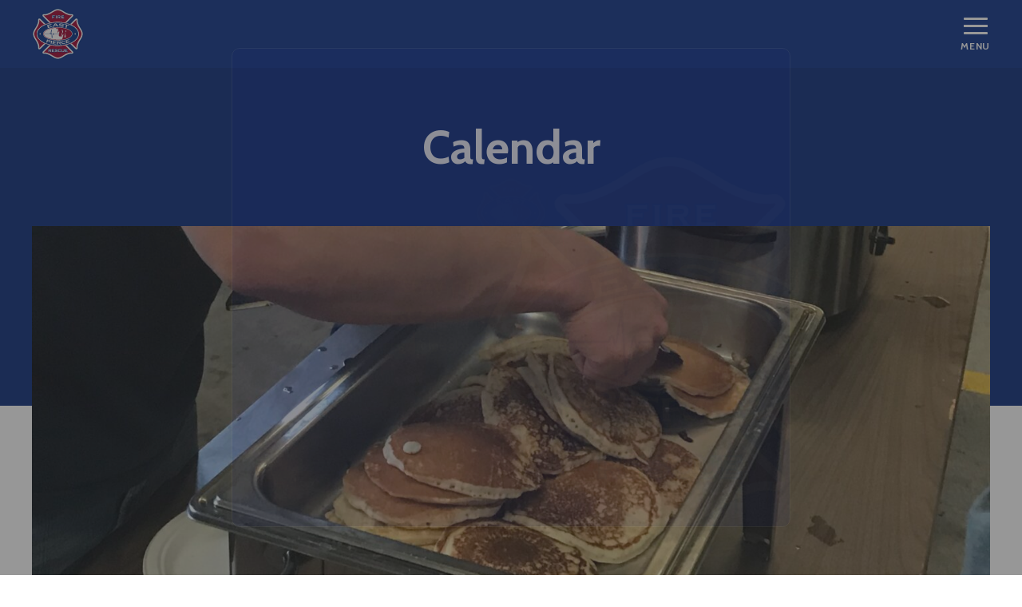

--- FILE ---
content_type: text/html; charset=UTF-8
request_url: https://www.eastpiercefire.org/event/pancake-feed-food-drive/
body_size: 122526
content:
<!doctype html>
<html lang="en" class="no-js">
<head>

	<meta charset="utf-8" />
<script type="text/javascript">
/* <![CDATA[ */
var gform;gform||(document.addEventListener("gform_main_scripts_loaded",function(){gform.scriptsLoaded=!0}),document.addEventListener("gform/theme/scripts_loaded",function(){gform.themeScriptsLoaded=!0}),window.addEventListener("DOMContentLoaded",function(){gform.domLoaded=!0}),gform={domLoaded:!1,scriptsLoaded:!1,themeScriptsLoaded:!1,isFormEditor:()=>"function"==typeof InitializeEditor,callIfLoaded:function(o){return!(!gform.domLoaded||!gform.scriptsLoaded||!gform.themeScriptsLoaded&&!gform.isFormEditor()||(gform.isFormEditor()&&console.warn("The use of gform.initializeOnLoaded() is deprecated in the form editor context and will be removed in Gravity Forms 3.1."),o(),0))},initializeOnLoaded:function(o){gform.callIfLoaded(o)||(document.addEventListener("gform_main_scripts_loaded",()=>{gform.scriptsLoaded=!0,gform.callIfLoaded(o)}),document.addEventListener("gform/theme/scripts_loaded",()=>{gform.themeScriptsLoaded=!0,gform.callIfLoaded(o)}),window.addEventListener("DOMContentLoaded",()=>{gform.domLoaded=!0,gform.callIfLoaded(o)}))},hooks:{action:{},filter:{}},addAction:function(o,r,e,t){gform.addHook("action",o,r,e,t)},addFilter:function(o,r,e,t){gform.addHook("filter",o,r,e,t)},doAction:function(o){gform.doHook("action",o,arguments)},applyFilters:function(o){return gform.doHook("filter",o,arguments)},removeAction:function(o,r){gform.removeHook("action",o,r)},removeFilter:function(o,r,e){gform.removeHook("filter",o,r,e)},addHook:function(o,r,e,t,n){null==gform.hooks[o][r]&&(gform.hooks[o][r]=[]);var d=gform.hooks[o][r];null==n&&(n=r+"_"+d.length),gform.hooks[o][r].push({tag:n,callable:e,priority:t=null==t?10:t})},doHook:function(r,o,e){var t;if(e=Array.prototype.slice.call(e,1),null!=gform.hooks[r][o]&&((o=gform.hooks[r][o]).sort(function(o,r){return o.priority-r.priority}),o.forEach(function(o){"function"!=typeof(t=o.callable)&&(t=window[t]),"action"==r?t.apply(null,e):e[0]=t.apply(null,e)})),"filter"==r)return e[0]},removeHook:function(o,r,t,n){var e;null!=gform.hooks[o][r]&&(e=(e=gform.hooks[o][r]).filter(function(o,r,e){return!!(null!=n&&n!=o.tag||null!=t&&t!=o.priority)}),gform.hooks[o][r]=e)}});
/* ]]> */
</script>

	<meta http-equiv="X-UA-Compatible" content="IE=edge,chrome=1"><script type="text/javascript">(window.NREUM||(NREUM={})).init={privacy:{cookies_enabled:true},ajax:{deny_list:["bam.nr-data.net"]},feature_flags:["soft_nav"],distributed_tracing:{enabled:true}};(window.NREUM||(NREUM={})).loader_config={agentID:"1134190799",accountID:"3458449",trustKey:"66686",xpid:"VwICWVJXARABVFVQAAMBVFEB",licenseKey:"NRJS-1c31166fd1338ceec88",applicationID:"1042726250",browserID:"1134190799"};;/*! For license information please see nr-loader-spa-1.307.0.min.js.LICENSE.txt */
(()=>{var e,t,r={384:(e,t,r)=>{"use strict";r.d(t,{NT:()=>a,US:()=>u,Zm:()=>o,bQ:()=>d,dV:()=>c,pV:()=>l});var n=r(6154),i=r(1863),s=r(1910);const a={beacon:"bam.nr-data.net",errorBeacon:"bam.nr-data.net"};function o(){return n.gm.NREUM||(n.gm.NREUM={}),void 0===n.gm.newrelic&&(n.gm.newrelic=n.gm.NREUM),n.gm.NREUM}function c(){let e=o();return e.o||(e.o={ST:n.gm.setTimeout,SI:n.gm.setImmediate||n.gm.setInterval,CT:n.gm.clearTimeout,XHR:n.gm.XMLHttpRequest,REQ:n.gm.Request,EV:n.gm.Event,PR:n.gm.Promise,MO:n.gm.MutationObserver,FETCH:n.gm.fetch,WS:n.gm.WebSocket},(0,s.i)(...Object.values(e.o))),e}function d(e,t){let r=o();r.initializedAgents??={},t.initializedAt={ms:(0,i.t)(),date:new Date},r.initializedAgents[e]=t}function u(e,t){o()[e]=t}function l(){return function(){let e=o();const t=e.info||{};e.info={beacon:a.beacon,errorBeacon:a.errorBeacon,...t}}(),function(){let e=o();const t=e.init||{};e.init={...t}}(),c(),function(){let e=o();const t=e.loader_config||{};e.loader_config={...t}}(),o()}},782:(e,t,r)=>{"use strict";r.d(t,{T:()=>n});const n=r(860).K7.pageViewTiming},860:(e,t,r)=>{"use strict";r.d(t,{$J:()=>u,K7:()=>c,P3:()=>d,XX:()=>i,Yy:()=>o,df:()=>s,qY:()=>n,v4:()=>a});const n="events",i="jserrors",s="browser/blobs",a="rum",o="browser/logs",c={ajax:"ajax",genericEvents:"generic_events",jserrors:i,logging:"logging",metrics:"metrics",pageAction:"page_action",pageViewEvent:"page_view_event",pageViewTiming:"page_view_timing",sessionReplay:"session_replay",sessionTrace:"session_trace",softNav:"soft_navigations",spa:"spa"},d={[c.pageViewEvent]:1,[c.pageViewTiming]:2,[c.metrics]:3,[c.jserrors]:4,[c.spa]:5,[c.ajax]:6,[c.sessionTrace]:7,[c.softNav]:8,[c.sessionReplay]:9,[c.logging]:10,[c.genericEvents]:11},u={[c.pageViewEvent]:a,[c.pageViewTiming]:n,[c.ajax]:n,[c.spa]:n,[c.softNav]:n,[c.metrics]:i,[c.jserrors]:i,[c.sessionTrace]:s,[c.sessionReplay]:s,[c.logging]:o,[c.genericEvents]:"ins"}},944:(e,t,r)=>{"use strict";r.d(t,{R:()=>i});var n=r(3241);function i(e,t){"function"==typeof console.debug&&(console.debug("New Relic Warning: https://github.com/newrelic/newrelic-browser-agent/blob/main/docs/warning-codes.md#".concat(e),t),(0,n.W)({agentIdentifier:null,drained:null,type:"data",name:"warn",feature:"warn",data:{code:e,secondary:t}}))}},993:(e,t,r)=>{"use strict";r.d(t,{A$:()=>s,ET:()=>a,TZ:()=>o,p_:()=>i});var n=r(860);const i={ERROR:"ERROR",WARN:"WARN",INFO:"INFO",DEBUG:"DEBUG",TRACE:"TRACE"},s={OFF:0,ERROR:1,WARN:2,INFO:3,DEBUG:4,TRACE:5},a="log",o=n.K7.logging},1687:(e,t,r)=>{"use strict";r.d(t,{Ak:()=>d,Ze:()=>h,x3:()=>u});var n=r(3241),i=r(7836),s=r(3606),a=r(860),o=r(2646);const c={};function d(e,t){const r={staged:!1,priority:a.P3[t]||0};l(e),c[e].get(t)||c[e].set(t,r)}function u(e,t){e&&c[e]&&(c[e].get(t)&&c[e].delete(t),p(e,t,!1),c[e].size&&f(e))}function l(e){if(!e)throw new Error("agentIdentifier required");c[e]||(c[e]=new Map)}function h(e="",t="feature",r=!1){if(l(e),!e||!c[e].get(t)||r)return p(e,t);c[e].get(t).staged=!0,f(e)}function f(e){const t=Array.from(c[e]);t.every(([e,t])=>t.staged)&&(t.sort((e,t)=>e[1].priority-t[1].priority),t.forEach(([t])=>{c[e].delete(t),p(e,t)}))}function p(e,t,r=!0){const a=e?i.ee.get(e):i.ee,c=s.i.handlers;if(!a.aborted&&a.backlog&&c){if((0,n.W)({agentIdentifier:e,type:"lifecycle",name:"drain",feature:t}),r){const e=a.backlog[t],r=c[t];if(r){for(let t=0;e&&t<e.length;++t)g(e[t],r);Object.entries(r).forEach(([e,t])=>{Object.values(t||{}).forEach(t=>{t[0]?.on&&t[0]?.context()instanceof o.y&&t[0].on(e,t[1])})})}}a.isolatedBacklog||delete c[t],a.backlog[t]=null,a.emit("drain-"+t,[])}}function g(e,t){var r=e[1];Object.values(t[r]||{}).forEach(t=>{var r=e[0];if(t[0]===r){var n=t[1],i=e[3],s=e[2];n.apply(i,s)}})}},1738:(e,t,r)=>{"use strict";r.d(t,{U:()=>f,Y:()=>h});var n=r(3241),i=r(9908),s=r(1863),a=r(944),o=r(5701),c=r(3969),d=r(8362),u=r(860),l=r(4261);function h(e,t,r,s){const h=s||r;!h||h[e]&&h[e]!==d.d.prototype[e]||(h[e]=function(){(0,i.p)(c.xV,["API/"+e+"/called"],void 0,u.K7.metrics,r.ee),(0,n.W)({agentIdentifier:r.agentIdentifier,drained:!!o.B?.[r.agentIdentifier],type:"data",name:"api",feature:l.Pl+e,data:{}});try{return t.apply(this,arguments)}catch(e){(0,a.R)(23,e)}})}function f(e,t,r,n,a){const o=e.info;null===r?delete o.jsAttributes[t]:o.jsAttributes[t]=r,(a||null===r)&&(0,i.p)(l.Pl+n,[(0,s.t)(),t,r],void 0,"session",e.ee)}},1741:(e,t,r)=>{"use strict";r.d(t,{W:()=>s});var n=r(944),i=r(4261);class s{#e(e,...t){if(this[e]!==s.prototype[e])return this[e](...t);(0,n.R)(35,e)}addPageAction(e,t){return this.#e(i.hG,e,t)}register(e){return this.#e(i.eY,e)}recordCustomEvent(e,t){return this.#e(i.fF,e,t)}setPageViewName(e,t){return this.#e(i.Fw,e,t)}setCustomAttribute(e,t,r){return this.#e(i.cD,e,t,r)}noticeError(e,t){return this.#e(i.o5,e,t)}setUserId(e,t=!1){return this.#e(i.Dl,e,t)}setApplicationVersion(e){return this.#e(i.nb,e)}setErrorHandler(e){return this.#e(i.bt,e)}addRelease(e,t){return this.#e(i.k6,e,t)}log(e,t){return this.#e(i.$9,e,t)}start(){return this.#e(i.d3)}finished(e){return this.#e(i.BL,e)}recordReplay(){return this.#e(i.CH)}pauseReplay(){return this.#e(i.Tb)}addToTrace(e){return this.#e(i.U2,e)}setCurrentRouteName(e){return this.#e(i.PA,e)}interaction(e){return this.#e(i.dT,e)}wrapLogger(e,t,r){return this.#e(i.Wb,e,t,r)}measure(e,t){return this.#e(i.V1,e,t)}consent(e){return this.#e(i.Pv,e)}}},1863:(e,t,r)=>{"use strict";function n(){return Math.floor(performance.now())}r.d(t,{t:()=>n})},1910:(e,t,r)=>{"use strict";r.d(t,{i:()=>s});var n=r(944);const i=new Map;function s(...e){return e.every(e=>{if(i.has(e))return i.get(e);const t="function"==typeof e?e.toString():"",r=t.includes("[native code]"),s=t.includes("nrWrapper");return r||s||(0,n.R)(64,e?.name||t),i.set(e,r),r})}},2555:(e,t,r)=>{"use strict";r.d(t,{D:()=>o,f:()=>a});var n=r(384),i=r(8122);const s={beacon:n.NT.beacon,errorBeacon:n.NT.errorBeacon,licenseKey:void 0,applicationID:void 0,sa:void 0,queueTime:void 0,applicationTime:void 0,ttGuid:void 0,user:void 0,account:void 0,product:void 0,extra:void 0,jsAttributes:{},userAttributes:void 0,atts:void 0,transactionName:void 0,tNamePlain:void 0};function a(e){try{return!!e.licenseKey&&!!e.errorBeacon&&!!e.applicationID}catch(e){return!1}}const o=e=>(0,i.a)(e,s)},2614:(e,t,r)=>{"use strict";r.d(t,{BB:()=>a,H3:()=>n,g:()=>d,iL:()=>c,tS:()=>o,uh:()=>i,wk:()=>s});const n="NRBA",i="SESSION",s=144e5,a=18e5,o={STARTED:"session-started",PAUSE:"session-pause",RESET:"session-reset",RESUME:"session-resume",UPDATE:"session-update"},c={SAME_TAB:"same-tab",CROSS_TAB:"cross-tab"},d={OFF:0,FULL:1,ERROR:2}},2646:(e,t,r)=>{"use strict";r.d(t,{y:()=>n});class n{constructor(e){this.contextId=e}}},2843:(e,t,r)=>{"use strict";r.d(t,{G:()=>s,u:()=>i});var n=r(3878);function i(e,t=!1,r,i){(0,n.DD)("visibilitychange",function(){if(t)return void("hidden"===document.visibilityState&&e());e(document.visibilityState)},r,i)}function s(e,t,r){(0,n.sp)("pagehide",e,t,r)}},3241:(e,t,r)=>{"use strict";r.d(t,{W:()=>s});var n=r(6154);const i="newrelic";function s(e={}){try{n.gm.dispatchEvent(new CustomEvent(i,{detail:e}))}catch(e){}}},3304:(e,t,r)=>{"use strict";r.d(t,{A:()=>s});var n=r(7836);const i=()=>{const e=new WeakSet;return(t,r)=>{if("object"==typeof r&&null!==r){if(e.has(r))return;e.add(r)}return r}};function s(e){try{return JSON.stringify(e,i())??""}catch(e){try{n.ee.emit("internal-error",[e])}catch(e){}return""}}},3333:(e,t,r)=>{"use strict";r.d(t,{$v:()=>u,TZ:()=>n,Xh:()=>c,Zp:()=>i,kd:()=>d,mq:()=>o,nf:()=>a,qN:()=>s});const n=r(860).K7.genericEvents,i=["auxclick","click","copy","keydown","paste","scrollend"],s=["focus","blur"],a=4,o=1e3,c=2e3,d=["PageAction","UserAction","BrowserPerformance"],u={RESOURCES:"experimental.resources",REGISTER:"register"}},3434:(e,t,r)=>{"use strict";r.d(t,{Jt:()=>s,YM:()=>d});var n=r(7836),i=r(5607);const s="nr@original:".concat(i.W),a=50;var o=Object.prototype.hasOwnProperty,c=!1;function d(e,t){return e||(e=n.ee),r.inPlace=function(e,t,n,i,s){n||(n="");const a="-"===n.charAt(0);for(let o=0;o<t.length;o++){const c=t[o],d=e[c];l(d)||(e[c]=r(d,a?c+n:n,i,c,s))}},r.flag=s,r;function r(t,r,n,c,d){return l(t)?t:(r||(r=""),nrWrapper[s]=t,function(e,t,r){if(Object.defineProperty&&Object.keys)try{return Object.keys(e).forEach(function(r){Object.defineProperty(t,r,{get:function(){return e[r]},set:function(t){return e[r]=t,t}})}),t}catch(e){u([e],r)}for(var n in e)o.call(e,n)&&(t[n]=e[n])}(t,nrWrapper,e),nrWrapper);function nrWrapper(){var s,o,l,h;let f;try{o=this,s=[...arguments],l="function"==typeof n?n(s,o):n||{}}catch(t){u([t,"",[s,o,c],l],e)}i(r+"start",[s,o,c],l,d);const p=performance.now();let g;try{return h=t.apply(o,s),g=performance.now(),h}catch(e){throw g=performance.now(),i(r+"err",[s,o,e],l,d),f=e,f}finally{const e=g-p,t={start:p,end:g,duration:e,isLongTask:e>=a,methodName:c,thrownError:f};t.isLongTask&&i("long-task",[t,o],l,d),i(r+"end",[s,o,h],l,d)}}}function i(r,n,i,s){if(!c||t){var a=c;c=!0;try{e.emit(r,n,i,t,s)}catch(t){u([t,r,n,i],e)}c=a}}}function u(e,t){t||(t=n.ee);try{t.emit("internal-error",e)}catch(e){}}function l(e){return!(e&&"function"==typeof e&&e.apply&&!e[s])}},3606:(e,t,r)=>{"use strict";r.d(t,{i:()=>s});var n=r(9908);s.on=a;var i=s.handlers={};function s(e,t,r,s){a(s||n.d,i,e,t,r)}function a(e,t,r,i,s){s||(s="feature"),e||(e=n.d);var a=t[s]=t[s]||{};(a[r]=a[r]||[]).push([e,i])}},3738:(e,t,r)=>{"use strict";r.d(t,{He:()=>i,Kp:()=>o,Lc:()=>d,Rz:()=>u,TZ:()=>n,bD:()=>s,d3:()=>a,jx:()=>l,sl:()=>h,uP:()=>c});const n=r(860).K7.sessionTrace,i="bstResource",s="resource",a="-start",o="-end",c="fn"+a,d="fn"+o,u="pushState",l=1e3,h=3e4},3785:(e,t,r)=>{"use strict";r.d(t,{R:()=>c,b:()=>d});var n=r(9908),i=r(1863),s=r(860),a=r(3969),o=r(993);function c(e,t,r={},c=o.p_.INFO,d=!0,u,l=(0,i.t)()){(0,n.p)(a.xV,["API/logging/".concat(c.toLowerCase(),"/called")],void 0,s.K7.metrics,e),(0,n.p)(o.ET,[l,t,r,c,d,u],void 0,s.K7.logging,e)}function d(e){return"string"==typeof e&&Object.values(o.p_).some(t=>t===e.toUpperCase().trim())}},3878:(e,t,r)=>{"use strict";function n(e,t){return{capture:e,passive:!1,signal:t}}function i(e,t,r=!1,i){window.addEventListener(e,t,n(r,i))}function s(e,t,r=!1,i){document.addEventListener(e,t,n(r,i))}r.d(t,{DD:()=>s,jT:()=>n,sp:()=>i})},3962:(e,t,r)=>{"use strict";r.d(t,{AM:()=>a,O2:()=>l,OV:()=>s,Qu:()=>h,TZ:()=>c,ih:()=>f,pP:()=>o,t1:()=>u,tC:()=>i,wD:()=>d});var n=r(860);const i=["click","keydown","submit"],s="popstate",a="api",o="initialPageLoad",c=n.K7.softNav,d=5e3,u=500,l={INITIAL_PAGE_LOAD:"",ROUTE_CHANGE:1,UNSPECIFIED:2},h={INTERACTION:1,AJAX:2,CUSTOM_END:3,CUSTOM_TRACER:4},f={IP:"in progress",PF:"pending finish",FIN:"finished",CAN:"cancelled"}},3969:(e,t,r)=>{"use strict";r.d(t,{TZ:()=>n,XG:()=>o,rs:()=>i,xV:()=>a,z_:()=>s});const n=r(860).K7.metrics,i="sm",s="cm",a="storeSupportabilityMetrics",o="storeEventMetrics"},4234:(e,t,r)=>{"use strict";r.d(t,{W:()=>s});var n=r(7836),i=r(1687);class s{constructor(e,t){this.agentIdentifier=e,this.ee=n.ee.get(e),this.featureName=t,this.blocked=!1}deregisterDrain(){(0,i.x3)(this.agentIdentifier,this.featureName)}}},4261:(e,t,r)=>{"use strict";r.d(t,{$9:()=>u,BL:()=>c,CH:()=>p,Dl:()=>R,Fw:()=>w,PA:()=>v,Pl:()=>n,Pv:()=>A,Tb:()=>h,U2:()=>a,V1:()=>E,Wb:()=>T,bt:()=>y,cD:()=>b,d3:()=>x,dT:()=>d,eY:()=>g,fF:()=>f,hG:()=>s,hw:()=>i,k6:()=>o,nb:()=>m,o5:()=>l});const n="api-",i=n+"ixn-",s="addPageAction",a="addToTrace",o="addRelease",c="finished",d="interaction",u="log",l="noticeError",h="pauseReplay",f="recordCustomEvent",p="recordReplay",g="register",m="setApplicationVersion",v="setCurrentRouteName",b="setCustomAttribute",y="setErrorHandler",w="setPageViewName",R="setUserId",x="start",T="wrapLogger",E="measure",A="consent"},4387:(e,t,r)=>{"use strict";function n(e={}){return!(!e.id||!e.name)}function i(e){return"string"==typeof e&&e.trim().length<501||"number"==typeof e}function s(e,t){if(2!==t?.harvestEndpointVersion)return{};const r=t.agentRef.runtime.appMetadata.agents[0].entityGuid;return n(e)?{"source.id":e.id,"source.name":e.name,"source.type":e.type,"parent.id":e.parent?.id||r}:{"entity.guid":r,appId:t.agentRef.info.applicationID}}r.d(t,{Ux:()=>s,c7:()=>n,yo:()=>i})},5205:(e,t,r)=>{"use strict";r.d(t,{j:()=>S});var n=r(384),i=r(1741);var s=r(2555),a=r(3333);const o=e=>{if(!e||"string"!=typeof e)return!1;try{document.createDocumentFragment().querySelector(e)}catch{return!1}return!0};var c=r(2614),d=r(944),u=r(8122);const l="[data-nr-mask]",h=e=>(0,u.a)(e,(()=>{const e={feature_flags:[],experimental:{allow_registered_children:!1,resources:!1},mask_selector:"*",block_selector:"[data-nr-block]",mask_input_options:{color:!1,date:!1,"datetime-local":!1,email:!1,month:!1,number:!1,range:!1,search:!1,tel:!1,text:!1,time:!1,url:!1,week:!1,textarea:!1,select:!1,password:!0}};return{ajax:{deny_list:void 0,block_internal:!0,enabled:!0,autoStart:!0},api:{get allow_registered_children(){return e.feature_flags.includes(a.$v.REGISTER)||e.experimental.allow_registered_children},set allow_registered_children(t){e.experimental.allow_registered_children=t},duplicate_registered_data:!1},browser_consent_mode:{enabled:!1},distributed_tracing:{enabled:void 0,exclude_newrelic_header:void 0,cors_use_newrelic_header:void 0,cors_use_tracecontext_headers:void 0,allowed_origins:void 0},get feature_flags(){return e.feature_flags},set feature_flags(t){e.feature_flags=t},generic_events:{enabled:!0,autoStart:!0},harvest:{interval:30},jserrors:{enabled:!0,autoStart:!0},logging:{enabled:!0,autoStart:!0},metrics:{enabled:!0,autoStart:!0},obfuscate:void 0,page_action:{enabled:!0},page_view_event:{enabled:!0,autoStart:!0},page_view_timing:{enabled:!0,autoStart:!0},performance:{capture_marks:!1,capture_measures:!1,capture_detail:!0,resources:{get enabled(){return e.feature_flags.includes(a.$v.RESOURCES)||e.experimental.resources},set enabled(t){e.experimental.resources=t},asset_types:[],first_party_domains:[],ignore_newrelic:!0}},privacy:{cookies_enabled:!0},proxy:{assets:void 0,beacon:void 0},session:{expiresMs:c.wk,inactiveMs:c.BB},session_replay:{autoStart:!0,enabled:!1,preload:!1,sampling_rate:10,error_sampling_rate:100,collect_fonts:!1,inline_images:!1,fix_stylesheets:!0,mask_all_inputs:!0,get mask_text_selector(){return e.mask_selector},set mask_text_selector(t){o(t)?e.mask_selector="".concat(t,",").concat(l):""===t||null===t?e.mask_selector=l:(0,d.R)(5,t)},get block_class(){return"nr-block"},get ignore_class(){return"nr-ignore"},get mask_text_class(){return"nr-mask"},get block_selector(){return e.block_selector},set block_selector(t){o(t)?e.block_selector+=",".concat(t):""!==t&&(0,d.R)(6,t)},get mask_input_options(){return e.mask_input_options},set mask_input_options(t){t&&"object"==typeof t?e.mask_input_options={...t,password:!0}:(0,d.R)(7,t)}},session_trace:{enabled:!0,autoStart:!0},soft_navigations:{enabled:!0,autoStart:!0},spa:{enabled:!0,autoStart:!0},ssl:void 0,user_actions:{enabled:!0,elementAttributes:["id","className","tagName","type"]}}})());var f=r(6154),p=r(9324);let g=0;const m={buildEnv:p.F3,distMethod:p.Xs,version:p.xv,originTime:f.WN},v={consented:!1},b={appMetadata:{},get consented(){return this.session?.state?.consent||v.consented},set consented(e){v.consented=e},customTransaction:void 0,denyList:void 0,disabled:!1,harvester:void 0,isolatedBacklog:!1,isRecording:!1,loaderType:void 0,maxBytes:3e4,obfuscator:void 0,onerror:void 0,ptid:void 0,releaseIds:{},session:void 0,timeKeeper:void 0,registeredEntities:[],jsAttributesMetadata:{bytes:0},get harvestCount(){return++g}},y=e=>{const t=(0,u.a)(e,b),r=Object.keys(m).reduce((e,t)=>(e[t]={value:m[t],writable:!1,configurable:!0,enumerable:!0},e),{});return Object.defineProperties(t,r)};var w=r(5701);const R=e=>{const t=e.startsWith("http");e+="/",r.p=t?e:"https://"+e};var x=r(7836),T=r(3241);const E={accountID:void 0,trustKey:void 0,agentID:void 0,licenseKey:void 0,applicationID:void 0,xpid:void 0},A=e=>(0,u.a)(e,E),_=new Set;function S(e,t={},r,a){let{init:o,info:c,loader_config:d,runtime:u={},exposed:l=!0}=t;if(!c){const e=(0,n.pV)();o=e.init,c=e.info,d=e.loader_config}e.init=h(o||{}),e.loader_config=A(d||{}),c.jsAttributes??={},f.bv&&(c.jsAttributes.isWorker=!0),e.info=(0,s.D)(c);const p=e.init,g=[c.beacon,c.errorBeacon];_.has(e.agentIdentifier)||(p.proxy.assets&&(R(p.proxy.assets),g.push(p.proxy.assets)),p.proxy.beacon&&g.push(p.proxy.beacon),e.beacons=[...g],function(e){const t=(0,n.pV)();Object.getOwnPropertyNames(i.W.prototype).forEach(r=>{const n=i.W.prototype[r];if("function"!=typeof n||"constructor"===n)return;let s=t[r];e[r]&&!1!==e.exposed&&"micro-agent"!==e.runtime?.loaderType&&(t[r]=(...t)=>{const n=e[r](...t);return s?s(...t):n})})}(e),(0,n.US)("activatedFeatures",w.B)),u.denyList=[...p.ajax.deny_list||[],...p.ajax.block_internal?g:[]],u.ptid=e.agentIdentifier,u.loaderType=r,e.runtime=y(u),_.has(e.agentIdentifier)||(e.ee=x.ee.get(e.agentIdentifier),e.exposed=l,(0,T.W)({agentIdentifier:e.agentIdentifier,drained:!!w.B?.[e.agentIdentifier],type:"lifecycle",name:"initialize",feature:void 0,data:e.config})),_.add(e.agentIdentifier)}},5270:(e,t,r)=>{"use strict";r.d(t,{Aw:()=>a,SR:()=>s,rF:()=>o});var n=r(384),i=r(7767);function s(e){return!!(0,n.dV)().o.MO&&(0,i.V)(e)&&!0===e?.session_trace.enabled}function a(e){return!0===e?.session_replay.preload&&s(e)}function o(e,t){try{if("string"==typeof t?.type){if("password"===t.type.toLowerCase())return"*".repeat(e?.length||0);if(void 0!==t?.dataset?.nrUnmask||t?.classList?.contains("nr-unmask"))return e}}catch(e){}return"string"==typeof e?e.replace(/[\S]/g,"*"):"*".repeat(e?.length||0)}},5289:(e,t,r)=>{"use strict";r.d(t,{GG:()=>a,Qr:()=>c,sB:()=>o});var n=r(3878),i=r(6389);function s(){return"undefined"==typeof document||"complete"===document.readyState}function a(e,t){if(s())return e();const r=(0,i.J)(e),a=setInterval(()=>{s()&&(clearInterval(a),r())},500);(0,n.sp)("load",r,t)}function o(e){if(s())return e();(0,n.DD)("DOMContentLoaded",e)}function c(e){if(s())return e();(0,n.sp)("popstate",e)}},5607:(e,t,r)=>{"use strict";r.d(t,{W:()=>n});const n=(0,r(9566).bz)()},5701:(e,t,r)=>{"use strict";r.d(t,{B:()=>s,t:()=>a});var n=r(3241);const i=new Set,s={};function a(e,t){const r=t.agentIdentifier;s[r]??={},e&&"object"==typeof e&&(i.has(r)||(t.ee.emit("rumresp",[e]),s[r]=e,i.add(r),(0,n.W)({agentIdentifier:r,loaded:!0,drained:!0,type:"lifecycle",name:"load",feature:void 0,data:e})))}},6154:(e,t,r)=>{"use strict";r.d(t,{OF:()=>d,RI:()=>i,WN:()=>h,bv:()=>s,eN:()=>f,gm:()=>a,lR:()=>l,m:()=>c,mw:()=>o,sb:()=>u});var n=r(1863);const i="undefined"!=typeof window&&!!window.document,s="undefined"!=typeof WorkerGlobalScope&&("undefined"!=typeof self&&self instanceof WorkerGlobalScope&&self.navigator instanceof WorkerNavigator||"undefined"!=typeof globalThis&&globalThis instanceof WorkerGlobalScope&&globalThis.navigator instanceof WorkerNavigator),a=i?window:"undefined"!=typeof WorkerGlobalScope&&("undefined"!=typeof self&&self instanceof WorkerGlobalScope&&self||"undefined"!=typeof globalThis&&globalThis instanceof WorkerGlobalScope&&globalThis),o=Boolean("hidden"===a?.document?.visibilityState),c=""+a?.location,d=/iPad|iPhone|iPod/.test(a.navigator?.userAgent),u=d&&"undefined"==typeof SharedWorker,l=(()=>{const e=a.navigator?.userAgent?.match(/Firefox[/\s](\d+\.\d+)/);return Array.isArray(e)&&e.length>=2?+e[1]:0})(),h=Date.now()-(0,n.t)(),f=()=>"undefined"!=typeof PerformanceNavigationTiming&&a?.performance?.getEntriesByType("navigation")?.[0]?.responseStart},6344:(e,t,r)=>{"use strict";r.d(t,{BB:()=>u,Qb:()=>l,TZ:()=>i,Ug:()=>a,Vh:()=>s,_s:()=>o,bc:()=>d,yP:()=>c});var n=r(2614);const i=r(860).K7.sessionReplay,s="errorDuringReplay",a=.12,o={DomContentLoaded:0,Load:1,FullSnapshot:2,IncrementalSnapshot:3,Meta:4,Custom:5},c={[n.g.ERROR]:15e3,[n.g.FULL]:3e5,[n.g.OFF]:0},d={RESET:{message:"Session was reset",sm:"Reset"},IMPORT:{message:"Recorder failed to import",sm:"Import"},TOO_MANY:{message:"429: Too Many Requests",sm:"Too-Many"},TOO_BIG:{message:"Payload was too large",sm:"Too-Big"},CROSS_TAB:{message:"Session Entity was set to OFF on another tab",sm:"Cross-Tab"},ENTITLEMENTS:{message:"Session Replay is not allowed and will not be started",sm:"Entitlement"}},u=5e3,l={API:"api",RESUME:"resume",SWITCH_TO_FULL:"switchToFull",INITIALIZE:"initialize",PRELOAD:"preload"}},6389:(e,t,r)=>{"use strict";function n(e,t=500,r={}){const n=r?.leading||!1;let i;return(...r)=>{n&&void 0===i&&(e.apply(this,r),i=setTimeout(()=>{i=clearTimeout(i)},t)),n||(clearTimeout(i),i=setTimeout(()=>{e.apply(this,r)},t))}}function i(e){let t=!1;return(...r)=>{t||(t=!0,e.apply(this,r))}}r.d(t,{J:()=>i,s:()=>n})},6630:(e,t,r)=>{"use strict";r.d(t,{T:()=>n});const n=r(860).K7.pageViewEvent},6774:(e,t,r)=>{"use strict";r.d(t,{T:()=>n});const n=r(860).K7.jserrors},7295:(e,t,r)=>{"use strict";r.d(t,{Xv:()=>a,gX:()=>i,iW:()=>s});var n=[];function i(e){if(!e||s(e))return!1;if(0===n.length)return!0;if("*"===n[0].hostname)return!1;for(var t=0;t<n.length;t++){var r=n[t];if(r.hostname.test(e.hostname)&&r.pathname.test(e.pathname))return!1}return!0}function s(e){return void 0===e.hostname}function a(e){if(n=[],e&&e.length)for(var t=0;t<e.length;t++){let r=e[t];if(!r)continue;if("*"===r)return void(n=[{hostname:"*"}]);0===r.indexOf("http://")?r=r.substring(7):0===r.indexOf("https://")&&(r=r.substring(8));const i=r.indexOf("/");let s,a;i>0?(s=r.substring(0,i),a=r.substring(i)):(s=r,a="*");let[c]=s.split(":");n.push({hostname:o(c),pathname:o(a,!0)})}}function o(e,t=!1){const r=e.replace(/[.+?^${}()|[\]\\]/g,e=>"\\"+e).replace(/\*/g,".*?");return new RegExp((t?"^":"")+r+"$")}},7485:(e,t,r)=>{"use strict";r.d(t,{D:()=>i});var n=r(6154);function i(e){if(0===(e||"").indexOf("data:"))return{protocol:"data"};try{const t=new URL(e,location.href),r={port:t.port,hostname:t.hostname,pathname:t.pathname,search:t.search,protocol:t.protocol.slice(0,t.protocol.indexOf(":")),sameOrigin:t.protocol===n.gm?.location?.protocol&&t.host===n.gm?.location?.host};return r.port&&""!==r.port||("http:"===t.protocol&&(r.port="80"),"https:"===t.protocol&&(r.port="443")),r.pathname&&""!==r.pathname?r.pathname.startsWith("/")||(r.pathname="/".concat(r.pathname)):r.pathname="/",r}catch(e){return{}}}},7699:(e,t,r)=>{"use strict";r.d(t,{It:()=>s,KC:()=>o,No:()=>i,qh:()=>a});var n=r(860);const i=16e3,s=1e6,a="SESSION_ERROR",o={[n.K7.logging]:!0,[n.K7.genericEvents]:!1,[n.K7.jserrors]:!1,[n.K7.ajax]:!1}},7767:(e,t,r)=>{"use strict";r.d(t,{V:()=>i});var n=r(6154);const i=e=>n.RI&&!0===e?.privacy.cookies_enabled},7836:(e,t,r)=>{"use strict";r.d(t,{P:()=>o,ee:()=>c});var n=r(384),i=r(8990),s=r(2646),a=r(5607);const o="nr@context:".concat(a.W),c=function e(t,r){var n={},a={},u={},l=!1;try{l=16===r.length&&d.initializedAgents?.[r]?.runtime.isolatedBacklog}catch(e){}var h={on:p,addEventListener:p,removeEventListener:function(e,t){var r=n[e];if(!r)return;for(var i=0;i<r.length;i++)r[i]===t&&r.splice(i,1)},emit:function(e,r,n,i,s){!1!==s&&(s=!0);if(c.aborted&&!i)return;t&&s&&t.emit(e,r,n);var o=f(n);g(e).forEach(e=>{e.apply(o,r)});var d=v()[a[e]];d&&d.push([h,e,r,o]);return o},get:m,listeners:g,context:f,buffer:function(e,t){const r=v();if(t=t||"feature",h.aborted)return;Object.entries(e||{}).forEach(([e,n])=>{a[n]=t,t in r||(r[t]=[])})},abort:function(){h._aborted=!0,Object.keys(h.backlog).forEach(e=>{delete h.backlog[e]})},isBuffering:function(e){return!!v()[a[e]]},debugId:r,backlog:l?{}:t&&"object"==typeof t.backlog?t.backlog:{},isolatedBacklog:l};return Object.defineProperty(h,"aborted",{get:()=>{let e=h._aborted||!1;return e||(t&&(e=t.aborted),e)}}),h;function f(e){return e&&e instanceof s.y?e:e?(0,i.I)(e,o,()=>new s.y(o)):new s.y(o)}function p(e,t){n[e]=g(e).concat(t)}function g(e){return n[e]||[]}function m(t){return u[t]=u[t]||e(h,t)}function v(){return h.backlog}}(void 0,"globalEE"),d=(0,n.Zm)();d.ee||(d.ee=c)},8122:(e,t,r)=>{"use strict";r.d(t,{a:()=>i});var n=r(944);function i(e,t){try{if(!e||"object"!=typeof e)return(0,n.R)(3);if(!t||"object"!=typeof t)return(0,n.R)(4);const r=Object.create(Object.getPrototypeOf(t),Object.getOwnPropertyDescriptors(t)),s=0===Object.keys(r).length?e:r;for(let a in s)if(void 0!==e[a])try{if(null===e[a]){r[a]=null;continue}Array.isArray(e[a])&&Array.isArray(t[a])?r[a]=Array.from(new Set([...e[a],...t[a]])):"object"==typeof e[a]&&"object"==typeof t[a]?r[a]=i(e[a],t[a]):r[a]=e[a]}catch(e){r[a]||(0,n.R)(1,e)}return r}catch(e){(0,n.R)(2,e)}}},8139:(e,t,r)=>{"use strict";r.d(t,{u:()=>h});var n=r(7836),i=r(3434),s=r(8990),a=r(6154);const o={},c=a.gm.XMLHttpRequest,d="addEventListener",u="removeEventListener",l="nr@wrapped:".concat(n.P);function h(e){var t=function(e){return(e||n.ee).get("events")}(e);if(o[t.debugId]++)return t;o[t.debugId]=1;var r=(0,i.YM)(t,!0);function h(e){r.inPlace(e,[d,u],"-",p)}function p(e,t){return e[1]}return"getPrototypeOf"in Object&&(a.RI&&f(document,h),c&&f(c.prototype,h),f(a.gm,h)),t.on(d+"-start",function(e,t){var n=e[1];if(null!==n&&("function"==typeof n||"object"==typeof n)&&"newrelic"!==e[0]){var i=(0,s.I)(n,l,function(){var e={object:function(){if("function"!=typeof n.handleEvent)return;return n.handleEvent.apply(n,arguments)},function:n}[typeof n];return e?r(e,"fn-",null,e.name||"anonymous"):n});this.wrapped=e[1]=i}}),t.on(u+"-start",function(e){e[1]=this.wrapped||e[1]}),t}function f(e,t,...r){let n=e;for(;"object"==typeof n&&!Object.prototype.hasOwnProperty.call(n,d);)n=Object.getPrototypeOf(n);n&&t(n,...r)}},8362:(e,t,r)=>{"use strict";r.d(t,{d:()=>s});var n=r(9566),i=r(1741);class s extends i.W{agentIdentifier=(0,n.LA)(16)}},8374:(e,t,r)=>{r.nc=(()=>{try{return document?.currentScript?.nonce}catch(e){}return""})()},8990:(e,t,r)=>{"use strict";r.d(t,{I:()=>i});var n=Object.prototype.hasOwnProperty;function i(e,t,r){if(n.call(e,t))return e[t];var i=r();if(Object.defineProperty&&Object.keys)try{return Object.defineProperty(e,t,{value:i,writable:!0,enumerable:!1}),i}catch(e){}return e[t]=i,i}},9300:(e,t,r)=>{"use strict";r.d(t,{T:()=>n});const n=r(860).K7.ajax},9324:(e,t,r)=>{"use strict";r.d(t,{AJ:()=>a,F3:()=>i,Xs:()=>s,Yq:()=>o,xv:()=>n});const n="1.307.0",i="PROD",s="CDN",a="@newrelic/rrweb",o="1.0.1"},9566:(e,t,r)=>{"use strict";r.d(t,{LA:()=>o,ZF:()=>c,bz:()=>a,el:()=>d});var n=r(6154);const i="xxxxxxxx-xxxx-4xxx-yxxx-xxxxxxxxxxxx";function s(e,t){return e?15&e[t]:16*Math.random()|0}function a(){const e=n.gm?.crypto||n.gm?.msCrypto;let t,r=0;return e&&e.getRandomValues&&(t=e.getRandomValues(new Uint8Array(30))),i.split("").map(e=>"x"===e?s(t,r++).toString(16):"y"===e?(3&s()|8).toString(16):e).join("")}function o(e){const t=n.gm?.crypto||n.gm?.msCrypto;let r,i=0;t&&t.getRandomValues&&(r=t.getRandomValues(new Uint8Array(e)));const a=[];for(var o=0;o<e;o++)a.push(s(r,i++).toString(16));return a.join("")}function c(){return o(16)}function d(){return o(32)}},9908:(e,t,r)=>{"use strict";r.d(t,{d:()=>n,p:()=>i});var n=r(7836).ee.get("handle");function i(e,t,r,i,s){s?(s.buffer([e],i),s.emit(e,t,r)):(n.buffer([e],i),n.emit(e,t,r))}}},n={};function i(e){var t=n[e];if(void 0!==t)return t.exports;var s=n[e]={exports:{}};return r[e](s,s.exports,i),s.exports}i.m=r,i.d=(e,t)=>{for(var r in t)i.o(t,r)&&!i.o(e,r)&&Object.defineProperty(e,r,{enumerable:!0,get:t[r]})},i.f={},i.e=e=>Promise.all(Object.keys(i.f).reduce((t,r)=>(i.f[r](e,t),t),[])),i.u=e=>({212:"nr-spa-compressor",249:"nr-spa-recorder",478:"nr-spa"}[e]+"-1.307.0.min.js"),i.o=(e,t)=>Object.prototype.hasOwnProperty.call(e,t),e={},t="NRBA-1.307.0.PROD:",i.l=(r,n,s,a)=>{if(e[r])e[r].push(n);else{var o,c;if(void 0!==s)for(var d=document.getElementsByTagName("script"),u=0;u<d.length;u++){var l=d[u];if(l.getAttribute("src")==r||l.getAttribute("data-webpack")==t+s){o=l;break}}if(!o){c=!0;var h={478:"sha512-bFoj7wd1EcCTt0jkKdFkw+gjDdU092aP1BOVh5n0PjhLNtBCSXj4vpjfIJR8zH8Bn6/XPpFl3gSNOuWVJ98iug==",249:"sha512-FRHQNWDGImhEo7a7lqCuCt6xlBgommnGc+JH2/YGJlngDoH+/3jpT/cyFpwi2M5G6srPVN4wLxrVqskf6KB7bg==",212:"sha512-okml4IaluCF10UG6SWzY+cKPgBNvH2+S5f1FxomzQUHf608N0b9dwoBv/ZFAhJhrdxPgTA4AxlBzwGcjMGIlQQ=="};(o=document.createElement("script")).charset="utf-8",i.nc&&o.setAttribute("nonce",i.nc),o.setAttribute("data-webpack",t+s),o.src=r,0!==o.src.indexOf(window.location.origin+"/")&&(o.crossOrigin="anonymous"),h[a]&&(o.integrity=h[a])}e[r]=[n];var f=(t,n)=>{o.onerror=o.onload=null,clearTimeout(p);var i=e[r];if(delete e[r],o.parentNode&&o.parentNode.removeChild(o),i&&i.forEach(e=>e(n)),t)return t(n)},p=setTimeout(f.bind(null,void 0,{type:"timeout",target:o}),12e4);o.onerror=f.bind(null,o.onerror),o.onload=f.bind(null,o.onload),c&&document.head.appendChild(o)}},i.r=e=>{"undefined"!=typeof Symbol&&Symbol.toStringTag&&Object.defineProperty(e,Symbol.toStringTag,{value:"Module"}),Object.defineProperty(e,"__esModule",{value:!0})},i.p="https://js-agent.newrelic.com/",(()=>{var e={38:0,788:0};i.f.j=(t,r)=>{var n=i.o(e,t)?e[t]:void 0;if(0!==n)if(n)r.push(n[2]);else{var s=new Promise((r,i)=>n=e[t]=[r,i]);r.push(n[2]=s);var a=i.p+i.u(t),o=new Error;i.l(a,r=>{if(i.o(e,t)&&(0!==(n=e[t])&&(e[t]=void 0),n)){var s=r&&("load"===r.type?"missing":r.type),a=r&&r.target&&r.target.src;o.message="Loading chunk "+t+" failed: ("+s+": "+a+")",o.name="ChunkLoadError",o.type=s,o.request=a,n[1](o)}},"chunk-"+t,t)}};var t=(t,r)=>{var n,s,[a,o,c]=r,d=0;if(a.some(t=>0!==e[t])){for(n in o)i.o(o,n)&&(i.m[n]=o[n]);if(c)c(i)}for(t&&t(r);d<a.length;d++)s=a[d],i.o(e,s)&&e[s]&&e[s][0](),e[s]=0},r=self["webpackChunk:NRBA-1.307.0.PROD"]=self["webpackChunk:NRBA-1.307.0.PROD"]||[];r.forEach(t.bind(null,0)),r.push=t.bind(null,r.push.bind(r))})(),(()=>{"use strict";i(8374);var e=i(8362),t=i(860);const r=Object.values(t.K7);var n=i(5205);var s=i(9908),a=i(1863),o=i(4261),c=i(1738);var d=i(1687),u=i(4234),l=i(5289),h=i(6154),f=i(944),p=i(5270),g=i(7767),m=i(6389),v=i(7699);class b extends u.W{constructor(e,t){super(e.agentIdentifier,t),this.agentRef=e,this.abortHandler=void 0,this.featAggregate=void 0,this.loadedSuccessfully=void 0,this.onAggregateImported=new Promise(e=>{this.loadedSuccessfully=e}),this.deferred=Promise.resolve(),!1===e.init[this.featureName].autoStart?this.deferred=new Promise((t,r)=>{this.ee.on("manual-start-all",(0,m.J)(()=>{(0,d.Ak)(e.agentIdentifier,this.featureName),t()}))}):(0,d.Ak)(e.agentIdentifier,t)}importAggregator(e,t,r={}){if(this.featAggregate)return;const n=async()=>{let n;await this.deferred;try{if((0,g.V)(e.init)){const{setupAgentSession:t}=await i.e(478).then(i.bind(i,8766));n=t(e)}}catch(e){(0,f.R)(20,e),this.ee.emit("internal-error",[e]),(0,s.p)(v.qh,[e],void 0,this.featureName,this.ee)}try{if(!this.#t(this.featureName,n,e.init))return(0,d.Ze)(this.agentIdentifier,this.featureName),void this.loadedSuccessfully(!1);const{Aggregate:i}=await t();this.featAggregate=new i(e,r),e.runtime.harvester.initializedAggregates.push(this.featAggregate),this.loadedSuccessfully(!0)}catch(e){(0,f.R)(34,e),this.abortHandler?.(),(0,d.Ze)(this.agentIdentifier,this.featureName,!0),this.loadedSuccessfully(!1),this.ee&&this.ee.abort()}};h.RI?(0,l.GG)(()=>n(),!0):n()}#t(e,r,n){if(this.blocked)return!1;switch(e){case t.K7.sessionReplay:return(0,p.SR)(n)&&!!r;case t.K7.sessionTrace:return!!r;default:return!0}}}var y=i(6630),w=i(2614),R=i(3241);class x extends b{static featureName=y.T;constructor(e){var t;super(e,y.T),this.setupInspectionEvents(e.agentIdentifier),t=e,(0,c.Y)(o.Fw,function(e,r){"string"==typeof e&&("/"!==e.charAt(0)&&(e="/"+e),t.runtime.customTransaction=(r||"http://custom.transaction")+e,(0,s.p)(o.Pl+o.Fw,[(0,a.t)()],void 0,void 0,t.ee))},t),this.importAggregator(e,()=>i.e(478).then(i.bind(i,2467)))}setupInspectionEvents(e){const t=(t,r)=>{t&&(0,R.W)({agentIdentifier:e,timeStamp:t.timeStamp,loaded:"complete"===t.target.readyState,type:"window",name:r,data:t.target.location+""})};(0,l.sB)(e=>{t(e,"DOMContentLoaded")}),(0,l.GG)(e=>{t(e,"load")}),(0,l.Qr)(e=>{t(e,"navigate")}),this.ee.on(w.tS.UPDATE,(t,r)=>{(0,R.W)({agentIdentifier:e,type:"lifecycle",name:"session",data:r})})}}var T=i(384);class E extends e.d{constructor(e){var t;(super(),h.gm)?(this.features={},(0,T.bQ)(this.agentIdentifier,this),this.desiredFeatures=new Set(e.features||[]),this.desiredFeatures.add(x),(0,n.j)(this,e,e.loaderType||"agent"),t=this,(0,c.Y)(o.cD,function(e,r,n=!1){if("string"==typeof e){if(["string","number","boolean"].includes(typeof r)||null===r)return(0,c.U)(t,e,r,o.cD,n);(0,f.R)(40,typeof r)}else(0,f.R)(39,typeof e)},t),function(e){(0,c.Y)(o.Dl,function(t,r=!1){if("string"!=typeof t&&null!==t)return void(0,f.R)(41,typeof t);const n=e.info.jsAttributes["enduser.id"];r&&null!=n&&n!==t?(0,s.p)(o.Pl+"setUserIdAndResetSession",[t],void 0,"session",e.ee):(0,c.U)(e,"enduser.id",t,o.Dl,!0)},e)}(this),function(e){(0,c.Y)(o.nb,function(t){if("string"==typeof t||null===t)return(0,c.U)(e,"application.version",t,o.nb,!1);(0,f.R)(42,typeof t)},e)}(this),function(e){(0,c.Y)(o.d3,function(){e.ee.emit("manual-start-all")},e)}(this),function(e){(0,c.Y)(o.Pv,function(t=!0){if("boolean"==typeof t){if((0,s.p)(o.Pl+o.Pv,[t],void 0,"session",e.ee),e.runtime.consented=t,t){const t=e.features.page_view_event;t.onAggregateImported.then(e=>{const r=t.featAggregate;e&&!r.sentRum&&r.sendRum()})}}else(0,f.R)(65,typeof t)},e)}(this),this.run()):(0,f.R)(21)}get config(){return{info:this.info,init:this.init,loader_config:this.loader_config,runtime:this.runtime}}get api(){return this}run(){try{const e=function(e){const t={};return r.forEach(r=>{t[r]=!!e[r]?.enabled}),t}(this.init),n=[...this.desiredFeatures];n.sort((e,r)=>t.P3[e.featureName]-t.P3[r.featureName]),n.forEach(r=>{if(!e[r.featureName]&&r.featureName!==t.K7.pageViewEvent)return;if(r.featureName===t.K7.spa)return void(0,f.R)(67);const n=function(e){switch(e){case t.K7.ajax:return[t.K7.jserrors];case t.K7.sessionTrace:return[t.K7.ajax,t.K7.pageViewEvent];case t.K7.sessionReplay:return[t.K7.sessionTrace];case t.K7.pageViewTiming:return[t.K7.pageViewEvent];default:return[]}}(r.featureName).filter(e=>!(e in this.features));n.length>0&&(0,f.R)(36,{targetFeature:r.featureName,missingDependencies:n}),this.features[r.featureName]=new r(this)})}catch(e){(0,f.R)(22,e);for(const e in this.features)this.features[e].abortHandler?.();const t=(0,T.Zm)();delete t.initializedAgents[this.agentIdentifier]?.features,delete this.sharedAggregator;return t.ee.get(this.agentIdentifier).abort(),!1}}}var A=i(2843),_=i(782);class S extends b{static featureName=_.T;constructor(e){super(e,_.T),h.RI&&((0,A.u)(()=>(0,s.p)("docHidden",[(0,a.t)()],void 0,_.T,this.ee),!0),(0,A.G)(()=>(0,s.p)("winPagehide",[(0,a.t)()],void 0,_.T,this.ee)),this.importAggregator(e,()=>i.e(478).then(i.bind(i,9917))))}}var O=i(3969);class I extends b{static featureName=O.TZ;constructor(e){super(e,O.TZ),h.RI&&document.addEventListener("securitypolicyviolation",e=>{(0,s.p)(O.xV,["Generic/CSPViolation/Detected"],void 0,this.featureName,this.ee)}),this.importAggregator(e,()=>i.e(478).then(i.bind(i,6555)))}}var N=i(6774),P=i(3878),D=i(3304);class k{constructor(e,t,r,n,i){this.name="UncaughtError",this.message="string"==typeof e?e:(0,D.A)(e),this.sourceURL=t,this.line=r,this.column=n,this.__newrelic=i}}function C(e){return M(e)?e:new k(void 0!==e?.message?e.message:e,e?.filename||e?.sourceURL,e?.lineno||e?.line,e?.colno||e?.col,e?.__newrelic,e?.cause)}function j(e){const t="Unhandled Promise Rejection: ";if(!e?.reason)return;if(M(e.reason)){try{e.reason.message.startsWith(t)||(e.reason.message=t+e.reason.message)}catch(e){}return C(e.reason)}const r=C(e.reason);return(r.message||"").startsWith(t)||(r.message=t+r.message),r}function L(e){if(e.error instanceof SyntaxError&&!/:\d+$/.test(e.error.stack?.trim())){const t=new k(e.message,e.filename,e.lineno,e.colno,e.error.__newrelic,e.cause);return t.name=SyntaxError.name,t}return M(e.error)?e.error:C(e)}function M(e){return e instanceof Error&&!!e.stack}function H(e,r,n,i,o=(0,a.t)()){"string"==typeof e&&(e=new Error(e)),(0,s.p)("err",[e,o,!1,r,n.runtime.isRecording,void 0,i],void 0,t.K7.jserrors,n.ee),(0,s.p)("uaErr",[],void 0,t.K7.genericEvents,n.ee)}var B=i(4387),K=i(993),W=i(3785);function U(e,{customAttributes:t={},level:r=K.p_.INFO}={},n,i,s=(0,a.t)()){(0,W.R)(n.ee,e,t,r,!1,i,s)}function F(e,r,n,i,c=(0,a.t)()){(0,s.p)(o.Pl+o.hG,[c,e,r,i],void 0,t.K7.genericEvents,n.ee)}function V(e,r,n,i,c=(0,a.t)()){const{start:d,end:u,customAttributes:l}=r||{},h={customAttributes:l||{}};if("object"!=typeof h.customAttributes||"string"!=typeof e||0===e.length)return void(0,f.R)(57);const p=(e,t)=>null==e?t:"number"==typeof e?e:e instanceof PerformanceMark?e.startTime:Number.NaN;if(h.start=p(d,0),h.end=p(u,c),Number.isNaN(h.start)||Number.isNaN(h.end))(0,f.R)(57);else{if(h.duration=h.end-h.start,!(h.duration<0))return(0,s.p)(o.Pl+o.V1,[h,e,i],void 0,t.K7.genericEvents,n.ee),h;(0,f.R)(58)}}function G(e,r={},n,i,c=(0,a.t)()){(0,s.p)(o.Pl+o.fF,[c,e,r,i],void 0,t.K7.genericEvents,n.ee)}function z(e){(0,c.Y)(o.eY,function(t){return Y(e,t)},e)}function Y(e,r,n){const i={};(0,f.R)(54,"newrelic.register"),r||={},r.type="MFE",r.licenseKey||=e.info.licenseKey,r.blocked=!1,r.parent=n||{};let o=()=>{};const c=e.runtime.registeredEntities,d=c.find(({metadata:{target:{id:e,name:t}}})=>e===r.id);if(d)return d.metadata.target.name!==r.name&&(d.metadata.target.name=r.name),d;const u=e=>{r.blocked=!0,o=e};e.init.api.allow_registered_children||u((0,m.J)(()=>(0,f.R)(55))),(0,B.c7)(r)||u((0,m.J)(()=>(0,f.R)(48,r))),(0,B.yo)(r.id)&&(0,B.yo)(r.name)||u((0,m.J)(()=>(0,f.R)(48,r)));const l={addPageAction:(t,n={})=>g(F,[t,{...i,...n},e],r),log:(t,n={})=>g(U,[t,{...n,customAttributes:{...i,...n.customAttributes||{}}},e],r),measure:(t,n={})=>g(V,[t,{...n,customAttributes:{...i,...n.customAttributes||{}}},e],r),noticeError:(t,n={})=>g(H,[t,{...i,...n},e],r),register:(t={})=>g(Y,[e,t],l.metadata.target),recordCustomEvent:(t,n={})=>g(G,[t,{...i,...n},e],r),setApplicationVersion:e=>p("application.version",e),setCustomAttribute:(e,t)=>p(e,t),setUserId:e=>p("enduser.id",e),metadata:{customAttributes:i,target:r}},h=()=>(r.blocked&&o(),r.blocked);h()||c.push(l);const p=(e,t)=>{h()||(i[e]=t)},g=(r,n,i)=>{if(h())return;const o=(0,a.t)();(0,s.p)(O.xV,["API/register/".concat(r.name,"/called")],void 0,t.K7.metrics,e.ee);try{return e.init.api.duplicate_registered_data&&"register"!==r.name&&r(...n,void 0,o),r(...n,i,o)}catch(e){(0,f.R)(50,e)}};return l}class Z extends b{static featureName=N.T;constructor(e){var t;super(e,N.T),t=e,(0,c.Y)(o.o5,(e,r)=>H(e,r,t),t),function(e){(0,c.Y)(o.bt,function(t){e.runtime.onerror=t},e)}(e),function(e){let t=0;(0,c.Y)(o.k6,function(e,r){++t>10||(this.runtime.releaseIds[e.slice(-200)]=(""+r).slice(-200))},e)}(e),z(e);try{this.removeOnAbort=new AbortController}catch(e){}this.ee.on("internal-error",(t,r)=>{this.abortHandler&&(0,s.p)("ierr",[C(t),(0,a.t)(),!0,{},e.runtime.isRecording,r],void 0,this.featureName,this.ee)}),h.gm.addEventListener("unhandledrejection",t=>{this.abortHandler&&(0,s.p)("err",[j(t),(0,a.t)(),!1,{unhandledPromiseRejection:1},e.runtime.isRecording],void 0,this.featureName,this.ee)},(0,P.jT)(!1,this.removeOnAbort?.signal)),h.gm.addEventListener("error",t=>{this.abortHandler&&(0,s.p)("err",[L(t),(0,a.t)(),!1,{},e.runtime.isRecording],void 0,this.featureName,this.ee)},(0,P.jT)(!1,this.removeOnAbort?.signal)),this.abortHandler=this.#r,this.importAggregator(e,()=>i.e(478).then(i.bind(i,2176)))}#r(){this.removeOnAbort?.abort(),this.abortHandler=void 0}}var q=i(8990);let X=1;function J(e){const t=typeof e;return!e||"object"!==t&&"function"!==t?-1:e===h.gm?0:(0,q.I)(e,"nr@id",function(){return X++})}function Q(e){if("string"==typeof e&&e.length)return e.length;if("object"==typeof e){if("undefined"!=typeof ArrayBuffer&&e instanceof ArrayBuffer&&e.byteLength)return e.byteLength;if("undefined"!=typeof Blob&&e instanceof Blob&&e.size)return e.size;if(!("undefined"!=typeof FormData&&e instanceof FormData))try{return(0,D.A)(e).length}catch(e){return}}}var ee=i(8139),te=i(7836),re=i(3434);const ne={},ie=["open","send"];function se(e){var t=e||te.ee;const r=function(e){return(e||te.ee).get("xhr")}(t);if(void 0===h.gm.XMLHttpRequest)return r;if(ne[r.debugId]++)return r;ne[r.debugId]=1,(0,ee.u)(t);var n=(0,re.YM)(r),i=h.gm.XMLHttpRequest,s=h.gm.MutationObserver,a=h.gm.Promise,o=h.gm.setInterval,c="readystatechange",d=["onload","onerror","onabort","onloadstart","onloadend","onprogress","ontimeout"],u=[],l=h.gm.XMLHttpRequest=function(e){const t=new i(e),s=r.context(t);try{r.emit("new-xhr",[t],s),t.addEventListener(c,(a=s,function(){var e=this;e.readyState>3&&!a.resolved&&(a.resolved=!0,r.emit("xhr-resolved",[],e)),n.inPlace(e,d,"fn-",y)}),(0,P.jT)(!1))}catch(e){(0,f.R)(15,e);try{r.emit("internal-error",[e])}catch(e){}}var a;return t};function p(e,t){n.inPlace(t,["onreadystatechange"],"fn-",y)}if(function(e,t){for(var r in e)t[r]=e[r]}(i,l),l.prototype=i.prototype,n.inPlace(l.prototype,ie,"-xhr-",y),r.on("send-xhr-start",function(e,t){p(e,t),function(e){u.push(e),s&&(g?g.then(b):o?o(b):(m=-m,v.data=m))}(t)}),r.on("open-xhr-start",p),s){var g=a&&a.resolve();if(!o&&!a){var m=1,v=document.createTextNode(m);new s(b).observe(v,{characterData:!0})}}else t.on("fn-end",function(e){e[0]&&e[0].type===c||b()});function b(){for(var e=0;e<u.length;e++)p(0,u[e]);u.length&&(u=[])}function y(e,t){return t}return r}var ae="fetch-",oe=ae+"body-",ce=["arrayBuffer","blob","json","text","formData"],de=h.gm.Request,ue=h.gm.Response,le="prototype";const he={};function fe(e){const t=function(e){return(e||te.ee).get("fetch")}(e);if(!(de&&ue&&h.gm.fetch))return t;if(he[t.debugId]++)return t;function r(e,r,n){var i=e[r];"function"==typeof i&&(e[r]=function(){var e,r=[...arguments],s={};t.emit(n+"before-start",[r],s),s[te.P]&&s[te.P].dt&&(e=s[te.P].dt);var a=i.apply(this,r);return t.emit(n+"start",[r,e],a),a.then(function(e){return t.emit(n+"end",[null,e],a),e},function(e){throw t.emit(n+"end",[e],a),e})})}return he[t.debugId]=1,ce.forEach(e=>{r(de[le],e,oe),r(ue[le],e,oe)}),r(h.gm,"fetch",ae),t.on(ae+"end",function(e,r){var n=this;if(r){var i=r.headers.get("content-length");null!==i&&(n.rxSize=i),t.emit(ae+"done",[null,r],n)}else t.emit(ae+"done",[e],n)}),t}var pe=i(7485),ge=i(9566);class me{constructor(e){this.agentRef=e}generateTracePayload(e){const t=this.agentRef.loader_config;if(!this.shouldGenerateTrace(e)||!t)return null;var r=(t.accountID||"").toString()||null,n=(t.agentID||"").toString()||null,i=(t.trustKey||"").toString()||null;if(!r||!n)return null;var s=(0,ge.ZF)(),a=(0,ge.el)(),o=Date.now(),c={spanId:s,traceId:a,timestamp:o};return(e.sameOrigin||this.isAllowedOrigin(e)&&this.useTraceContextHeadersForCors())&&(c.traceContextParentHeader=this.generateTraceContextParentHeader(s,a),c.traceContextStateHeader=this.generateTraceContextStateHeader(s,o,r,n,i)),(e.sameOrigin&&!this.excludeNewrelicHeader()||!e.sameOrigin&&this.isAllowedOrigin(e)&&this.useNewrelicHeaderForCors())&&(c.newrelicHeader=this.generateTraceHeader(s,a,o,r,n,i)),c}generateTraceContextParentHeader(e,t){return"00-"+t+"-"+e+"-01"}generateTraceContextStateHeader(e,t,r,n,i){return i+"@nr=0-1-"+r+"-"+n+"-"+e+"----"+t}generateTraceHeader(e,t,r,n,i,s){if(!("function"==typeof h.gm?.btoa))return null;var a={v:[0,1],d:{ty:"Browser",ac:n,ap:i,id:e,tr:t,ti:r}};return s&&n!==s&&(a.d.tk=s),btoa((0,D.A)(a))}shouldGenerateTrace(e){return this.agentRef.init?.distributed_tracing?.enabled&&this.isAllowedOrigin(e)}isAllowedOrigin(e){var t=!1;const r=this.agentRef.init?.distributed_tracing;if(e.sameOrigin)t=!0;else if(r?.allowed_origins instanceof Array)for(var n=0;n<r.allowed_origins.length;n++){var i=(0,pe.D)(r.allowed_origins[n]);if(e.hostname===i.hostname&&e.protocol===i.protocol&&e.port===i.port){t=!0;break}}return t}excludeNewrelicHeader(){var e=this.agentRef.init?.distributed_tracing;return!!e&&!!e.exclude_newrelic_header}useNewrelicHeaderForCors(){var e=this.agentRef.init?.distributed_tracing;return!!e&&!1!==e.cors_use_newrelic_header}useTraceContextHeadersForCors(){var e=this.agentRef.init?.distributed_tracing;return!!e&&!!e.cors_use_tracecontext_headers}}var ve=i(9300),be=i(7295);function ye(e){return"string"==typeof e?e:e instanceof(0,T.dV)().o.REQ?e.url:h.gm?.URL&&e instanceof URL?e.href:void 0}var we=["load","error","abort","timeout"],Re=we.length,xe=(0,T.dV)().o.REQ,Te=(0,T.dV)().o.XHR;const Ee="X-NewRelic-App-Data";class Ae extends b{static featureName=ve.T;constructor(e){super(e,ve.T),this.dt=new me(e),this.handler=(e,t,r,n)=>(0,s.p)(e,t,r,n,this.ee);try{const e={xmlhttprequest:"xhr",fetch:"fetch",beacon:"beacon"};h.gm?.performance?.getEntriesByType("resource").forEach(r=>{if(r.initiatorType in e&&0!==r.responseStatus){const n={status:r.responseStatus},i={rxSize:r.transferSize,duration:Math.floor(r.duration),cbTime:0};_e(n,r.name),this.handler("xhr",[n,i,r.startTime,r.responseEnd,e[r.initiatorType]],void 0,t.K7.ajax)}})}catch(e){}fe(this.ee),se(this.ee),function(e,r,n,i){function o(e){var t=this;t.totalCbs=0,t.called=0,t.cbTime=0,t.end=T,t.ended=!1,t.xhrGuids={},t.lastSize=null,t.loadCaptureCalled=!1,t.params=this.params||{},t.metrics=this.metrics||{},t.latestLongtaskEnd=0,e.addEventListener("load",function(r){E(t,e)},(0,P.jT)(!1)),h.lR||e.addEventListener("progress",function(e){t.lastSize=e.loaded},(0,P.jT)(!1))}function c(e){this.params={method:e[0]},_e(this,e[1]),this.metrics={}}function d(t,r){e.loader_config.xpid&&this.sameOrigin&&r.setRequestHeader("X-NewRelic-ID",e.loader_config.xpid);var n=i.generateTracePayload(this.parsedOrigin);if(n){var s=!1;n.newrelicHeader&&(r.setRequestHeader("newrelic",n.newrelicHeader),s=!0),n.traceContextParentHeader&&(r.setRequestHeader("traceparent",n.traceContextParentHeader),n.traceContextStateHeader&&r.setRequestHeader("tracestate",n.traceContextStateHeader),s=!0),s&&(this.dt=n)}}function u(e,t){var n=this.metrics,i=e[0],s=this;if(n&&i){var o=Q(i);o&&(n.txSize=o)}this.startTime=(0,a.t)(),this.body=i,this.listener=function(e){try{"abort"!==e.type||s.loadCaptureCalled||(s.params.aborted=!0),("load"!==e.type||s.called===s.totalCbs&&(s.onloadCalled||"function"!=typeof t.onload)&&"function"==typeof s.end)&&s.end(t)}catch(e){try{r.emit("internal-error",[e])}catch(e){}}};for(var c=0;c<Re;c++)t.addEventListener(we[c],this.listener,(0,P.jT)(!1))}function l(e,t,r){this.cbTime+=e,t?this.onloadCalled=!0:this.called+=1,this.called!==this.totalCbs||!this.onloadCalled&&"function"==typeof r.onload||"function"!=typeof this.end||this.end(r)}function f(e,t){var r=""+J(e)+!!t;this.xhrGuids&&!this.xhrGuids[r]&&(this.xhrGuids[r]=!0,this.totalCbs+=1)}function p(e,t){var r=""+J(e)+!!t;this.xhrGuids&&this.xhrGuids[r]&&(delete this.xhrGuids[r],this.totalCbs-=1)}function g(){this.endTime=(0,a.t)()}function m(e,t){t instanceof Te&&"load"===e[0]&&r.emit("xhr-load-added",[e[1],e[2]],t)}function v(e,t){t instanceof Te&&"load"===e[0]&&r.emit("xhr-load-removed",[e[1],e[2]],t)}function b(e,t,r){t instanceof Te&&("onload"===r&&(this.onload=!0),("load"===(e[0]&&e[0].type)||this.onload)&&(this.xhrCbStart=(0,a.t)()))}function y(e,t){this.xhrCbStart&&r.emit("xhr-cb-time",[(0,a.t)()-this.xhrCbStart,this.onload,t],t)}function w(e){var t,r=e[1]||{};if("string"==typeof e[0]?0===(t=e[0]).length&&h.RI&&(t=""+h.gm.location.href):e[0]&&e[0].url?t=e[0].url:h.gm?.URL&&e[0]&&e[0]instanceof URL?t=e[0].href:"function"==typeof e[0].toString&&(t=e[0].toString()),"string"==typeof t&&0!==t.length){t&&(this.parsedOrigin=(0,pe.D)(t),this.sameOrigin=this.parsedOrigin.sameOrigin);var n=i.generateTracePayload(this.parsedOrigin);if(n&&(n.newrelicHeader||n.traceContextParentHeader))if(e[0]&&e[0].headers)o(e[0].headers,n)&&(this.dt=n);else{var s={};for(var a in r)s[a]=r[a];s.headers=new Headers(r.headers||{}),o(s.headers,n)&&(this.dt=n),e.length>1?e[1]=s:e.push(s)}}function o(e,t){var r=!1;return t.newrelicHeader&&(e.set("newrelic",t.newrelicHeader),r=!0),t.traceContextParentHeader&&(e.set("traceparent",t.traceContextParentHeader),t.traceContextStateHeader&&e.set("tracestate",t.traceContextStateHeader),r=!0),r}}function R(e,t){this.params={},this.metrics={},this.startTime=(0,a.t)(),this.dt=t,e.length>=1&&(this.target=e[0]),e.length>=2&&(this.opts=e[1]);var r=this.opts||{},n=this.target;_e(this,ye(n));var i=(""+(n&&n instanceof xe&&n.method||r.method||"GET")).toUpperCase();this.params.method=i,this.body=r.body,this.txSize=Q(r.body)||0}function x(e,r){if(this.endTime=(0,a.t)(),this.params||(this.params={}),(0,be.iW)(this.params))return;let i;this.params.status=r?r.status:0,"string"==typeof this.rxSize&&this.rxSize.length>0&&(i=+this.rxSize);const s={txSize:this.txSize,rxSize:i,duration:(0,a.t)()-this.startTime};n("xhr",[this.params,s,this.startTime,this.endTime,"fetch"],this,t.K7.ajax)}function T(e){const r=this.params,i=this.metrics;if(!this.ended){this.ended=!0;for(let t=0;t<Re;t++)e.removeEventListener(we[t],this.listener,!1);r.aborted||(0,be.iW)(r)||(i.duration=(0,a.t)()-this.startTime,this.loadCaptureCalled||4!==e.readyState?null==r.status&&(r.status=0):E(this,e),i.cbTime=this.cbTime,n("xhr",[r,i,this.startTime,this.endTime,"xhr"],this,t.K7.ajax))}}function E(e,n){e.params.status=n.status;var i=function(e,t){var r=e.responseType;return"json"===r&&null!==t?t:"arraybuffer"===r||"blob"===r||"json"===r?Q(e.response):"text"===r||""===r||void 0===r?Q(e.responseText):void 0}(n,e.lastSize);if(i&&(e.metrics.rxSize=i),e.sameOrigin&&n.getAllResponseHeaders().indexOf(Ee)>=0){var a=n.getResponseHeader(Ee);a&&((0,s.p)(O.rs,["Ajax/CrossApplicationTracing/Header/Seen"],void 0,t.K7.metrics,r),e.params.cat=a.split(", ").pop())}e.loadCaptureCalled=!0}r.on("new-xhr",o),r.on("open-xhr-start",c),r.on("open-xhr-end",d),r.on("send-xhr-start",u),r.on("xhr-cb-time",l),r.on("xhr-load-added",f),r.on("xhr-load-removed",p),r.on("xhr-resolved",g),r.on("addEventListener-end",m),r.on("removeEventListener-end",v),r.on("fn-end",y),r.on("fetch-before-start",w),r.on("fetch-start",R),r.on("fn-start",b),r.on("fetch-done",x)}(e,this.ee,this.handler,this.dt),this.importAggregator(e,()=>i.e(478).then(i.bind(i,3845)))}}function _e(e,t){var r=(0,pe.D)(t),n=e.params||e;n.hostname=r.hostname,n.port=r.port,n.protocol=r.protocol,n.host=r.hostname+":"+r.port,n.pathname=r.pathname,e.parsedOrigin=r,e.sameOrigin=r.sameOrigin}const Se={},Oe=["pushState","replaceState"];function Ie(e){const t=function(e){return(e||te.ee).get("history")}(e);return!h.RI||Se[t.debugId]++||(Se[t.debugId]=1,(0,re.YM)(t).inPlace(window.history,Oe,"-")),t}var Ne=i(3738);function Pe(e){(0,c.Y)(o.BL,function(r=Date.now()){const n=r-h.WN;n<0&&(0,f.R)(62,r),(0,s.p)(O.XG,[o.BL,{time:n}],void 0,t.K7.metrics,e.ee),e.addToTrace({name:o.BL,start:r,origin:"nr"}),(0,s.p)(o.Pl+o.hG,[n,o.BL],void 0,t.K7.genericEvents,e.ee)},e)}const{He:De,bD:ke,d3:Ce,Kp:je,TZ:Le,Lc:Me,uP:He,Rz:Be}=Ne;class Ke extends b{static featureName=Le;constructor(e){var r;super(e,Le),r=e,(0,c.Y)(o.U2,function(e){if(!(e&&"object"==typeof e&&e.name&&e.start))return;const n={n:e.name,s:e.start-h.WN,e:(e.end||e.start)-h.WN,o:e.origin||"",t:"api"};n.s<0||n.e<0||n.e<n.s?(0,f.R)(61,{start:n.s,end:n.e}):(0,s.p)("bstApi",[n],void 0,t.K7.sessionTrace,r.ee)},r),Pe(e);if(!(0,g.V)(e.init))return void this.deregisterDrain();const n=this.ee;let d;Ie(n),this.eventsEE=(0,ee.u)(n),this.eventsEE.on(He,function(e,t){this.bstStart=(0,a.t)()}),this.eventsEE.on(Me,function(e,r){(0,s.p)("bst",[e[0],r,this.bstStart,(0,a.t)()],void 0,t.K7.sessionTrace,n)}),n.on(Be+Ce,function(e){this.time=(0,a.t)(),this.startPath=location.pathname+location.hash}),n.on(Be+je,function(e){(0,s.p)("bstHist",[location.pathname+location.hash,this.startPath,this.time],void 0,t.K7.sessionTrace,n)});try{d=new PerformanceObserver(e=>{const r=e.getEntries();(0,s.p)(De,[r],void 0,t.K7.sessionTrace,n)}),d.observe({type:ke,buffered:!0})}catch(e){}this.importAggregator(e,()=>i.e(478).then(i.bind(i,6974)),{resourceObserver:d})}}var We=i(6344);class Ue extends b{static featureName=We.TZ;#n;recorder;constructor(e){var r;let n;super(e,We.TZ),r=e,(0,c.Y)(o.CH,function(){(0,s.p)(o.CH,[],void 0,t.K7.sessionReplay,r.ee)},r),function(e){(0,c.Y)(o.Tb,function(){(0,s.p)(o.Tb,[],void 0,t.K7.sessionReplay,e.ee)},e)}(e);try{n=JSON.parse(localStorage.getItem("".concat(w.H3,"_").concat(w.uh)))}catch(e){}(0,p.SR)(e.init)&&this.ee.on(o.CH,()=>this.#i()),this.#s(n)&&this.importRecorder().then(e=>{e.startRecording(We.Qb.PRELOAD,n?.sessionReplayMode)}),this.importAggregator(this.agentRef,()=>i.e(478).then(i.bind(i,6167)),this),this.ee.on("err",e=>{this.blocked||this.agentRef.runtime.isRecording&&(this.errorNoticed=!0,(0,s.p)(We.Vh,[e],void 0,this.featureName,this.ee))})}#s(e){return e&&(e.sessionReplayMode===w.g.FULL||e.sessionReplayMode===w.g.ERROR)||(0,p.Aw)(this.agentRef.init)}importRecorder(){return this.recorder?Promise.resolve(this.recorder):(this.#n??=Promise.all([i.e(478),i.e(249)]).then(i.bind(i,4866)).then(({Recorder:e})=>(this.recorder=new e(this),this.recorder)).catch(e=>{throw this.ee.emit("internal-error",[e]),this.blocked=!0,e}),this.#n)}#i(){this.blocked||(this.featAggregate?this.featAggregate.mode!==w.g.FULL&&this.featAggregate.initializeRecording(w.g.FULL,!0,We.Qb.API):this.importRecorder().then(()=>{this.recorder.startRecording(We.Qb.API,w.g.FULL)}))}}var Fe=i(3962);class Ve extends b{static featureName=Fe.TZ;constructor(e){if(super(e,Fe.TZ),function(e){const r=e.ee.get("tracer");function n(){}(0,c.Y)(o.dT,function(e){return(new n).get("object"==typeof e?e:{})},e);const i=n.prototype={createTracer:function(n,i){var o={},c=this,d="function"==typeof i;return(0,s.p)(O.xV,["API/createTracer/called"],void 0,t.K7.metrics,e.ee),function(){if(r.emit((d?"":"no-")+"fn-start",[(0,a.t)(),c,d],o),d)try{return i.apply(this,arguments)}catch(e){const t="string"==typeof e?new Error(e):e;throw r.emit("fn-err",[arguments,this,t],o),t}finally{r.emit("fn-end",[(0,a.t)()],o)}}}};["actionText","setName","setAttribute","save","ignore","onEnd","getContext","end","get"].forEach(r=>{c.Y.apply(this,[r,function(){return(0,s.p)(o.hw+r,[performance.now(),...arguments],this,t.K7.softNav,e.ee),this},e,i])}),(0,c.Y)(o.PA,function(){(0,s.p)(o.hw+"routeName",[performance.now(),...arguments],void 0,t.K7.softNav,e.ee)},e)}(e),!h.RI||!(0,T.dV)().o.MO)return;const r=Ie(this.ee);try{this.removeOnAbort=new AbortController}catch(e){}Fe.tC.forEach(e=>{(0,P.sp)(e,e=>{l(e)},!0,this.removeOnAbort?.signal)});const n=()=>(0,s.p)("newURL",[(0,a.t)(),""+window.location],void 0,this.featureName,this.ee);r.on("pushState-end",n),r.on("replaceState-end",n),(0,P.sp)(Fe.OV,e=>{l(e),(0,s.p)("newURL",[e.timeStamp,""+window.location],void 0,this.featureName,this.ee)},!0,this.removeOnAbort?.signal);let d=!1;const u=new((0,T.dV)().o.MO)((e,t)=>{d||(d=!0,requestAnimationFrame(()=>{(0,s.p)("newDom",[(0,a.t)()],void 0,this.featureName,this.ee),d=!1}))}),l=(0,m.s)(e=>{"loading"!==document.readyState&&((0,s.p)("newUIEvent",[e],void 0,this.featureName,this.ee),u.observe(document.body,{attributes:!0,childList:!0,subtree:!0,characterData:!0}))},100,{leading:!0});this.abortHandler=function(){this.removeOnAbort?.abort(),u.disconnect(),this.abortHandler=void 0},this.importAggregator(e,()=>i.e(478).then(i.bind(i,4393)),{domObserver:u})}}var Ge=i(3333);const ze={},Ye=new Set;function Ze(e){return"string"==typeof e?{type:"string",size:(new TextEncoder).encode(e).length}:e instanceof ArrayBuffer?{type:"ArrayBuffer",size:e.byteLength}:e instanceof Blob?{type:"Blob",size:e.size}:e instanceof DataView?{type:"DataView",size:e.byteLength}:ArrayBuffer.isView(e)?{type:"TypedArray",size:e.byteLength}:{type:"unknown",size:0}}class qe{constructor(e,t){this.timestamp=(0,a.t)(),this.currentUrl=window.location.href,this.socketId=(0,ge.LA)(8),this.requestedUrl=e,this.requestedProtocols=Array.isArray(t)?t.join(","):t||"",this.openedAt=void 0,this.protocol=void 0,this.extensions=void 0,this.binaryType=void 0,this.messageOrigin=void 0,this.messageCount=void 0,this.messageBytes=void 0,this.messageBytesMin=void 0,this.messageBytesMax=void 0,this.messageTypes=void 0,this.sendCount=void 0,this.sendBytes=void 0,this.sendBytesMin=void 0,this.sendBytesMax=void 0,this.sendTypes=void 0,this.closedAt=void 0,this.closeCode=void 0,this.closeReason=void 0,this.closeWasClean=void 0,this.connectedDuration=void 0,this.hasErrors=void 0}}class Xe extends b{static featureName=Ge.TZ;constructor(e){super(e,Ge.TZ);const r=e.init.feature_flags.includes("websockets"),n=[e.init.page_action.enabled,e.init.performance.capture_marks,e.init.performance.capture_measures,e.init.performance.resources.enabled,e.init.user_actions.enabled,r];var d;let u,l;if(d=e,(0,c.Y)(o.hG,(e,t)=>F(e,t,d),d),function(e){(0,c.Y)(o.fF,(t,r)=>G(t,r,e),e)}(e),Pe(e),z(e),function(e){(0,c.Y)(o.V1,(t,r)=>V(t,r,e),e)}(e),r&&(l=function(e){if(!(0,T.dV)().o.WS)return e;const t=e.get("websockets");if(ze[t.debugId]++)return t;ze[t.debugId]=1,(0,A.G)(()=>{const e=(0,a.t)();Ye.forEach(r=>{r.nrData.closedAt=e,r.nrData.closeCode=1001,r.nrData.closeReason="Page navigating away",r.nrData.closeWasClean=!1,r.nrData.openedAt&&(r.nrData.connectedDuration=e-r.nrData.openedAt),t.emit("ws",[r.nrData],r)})});class r extends WebSocket{static name="WebSocket";static toString(){return"function WebSocket() { [native code] }"}toString(){return"[object WebSocket]"}get[Symbol.toStringTag](){return r.name}#a(e){(e.__newrelic??={}).socketId=this.nrData.socketId,this.nrData.hasErrors??=!0}constructor(...e){super(...e),this.nrData=new qe(e[0],e[1]),this.addEventListener("open",()=>{this.nrData.openedAt=(0,a.t)(),["protocol","extensions","binaryType"].forEach(e=>{this.nrData[e]=this[e]}),Ye.add(this)}),this.addEventListener("message",e=>{const{type:t,size:r}=Ze(e.data);this.nrData.messageOrigin??=e.origin,this.nrData.messageCount=(this.nrData.messageCount??0)+1,this.nrData.messageBytes=(this.nrData.messageBytes??0)+r,this.nrData.messageBytesMin=Math.min(this.nrData.messageBytesMin??1/0,r),this.nrData.messageBytesMax=Math.max(this.nrData.messageBytesMax??0,r),(this.nrData.messageTypes??"").includes(t)||(this.nrData.messageTypes=this.nrData.messageTypes?"".concat(this.nrData.messageTypes,",").concat(t):t)}),this.addEventListener("close",e=>{this.nrData.closedAt=(0,a.t)(),this.nrData.closeCode=e.code,this.nrData.closeReason=e.reason,this.nrData.closeWasClean=e.wasClean,this.nrData.connectedDuration=this.nrData.closedAt-this.nrData.openedAt,Ye.delete(this),t.emit("ws",[this.nrData],this)})}addEventListener(e,t,...r){const n=this,i="function"==typeof t?function(...e){try{return t.apply(this,e)}catch(e){throw n.#a(e),e}}:t?.handleEvent?{handleEvent:function(...e){try{return t.handleEvent.apply(t,e)}catch(e){throw n.#a(e),e}}}:t;return super.addEventListener(e,i,...r)}send(e){if(this.readyState===WebSocket.OPEN){const{type:t,size:r}=Ze(e);this.nrData.sendCount=(this.nrData.sendCount??0)+1,this.nrData.sendBytes=(this.nrData.sendBytes??0)+r,this.nrData.sendBytesMin=Math.min(this.nrData.sendBytesMin??1/0,r),this.nrData.sendBytesMax=Math.max(this.nrData.sendBytesMax??0,r),(this.nrData.sendTypes??"").includes(t)||(this.nrData.sendTypes=this.nrData.sendTypes?"".concat(this.nrData.sendTypes,",").concat(t):t)}try{return super.send(e)}catch(e){throw this.#a(e),e}}close(...e){try{super.close(...e)}catch(e){throw this.#a(e),e}}}return h.gm.WebSocket=r,t}(this.ee)),h.RI){if(fe(this.ee),se(this.ee),u=Ie(this.ee),e.init.user_actions.enabled){function f(t){const r=(0,pe.D)(t);return e.beacons.includes(r.hostname+":"+r.port)}function p(){u.emit("navChange")}Ge.Zp.forEach(e=>(0,P.sp)(e,e=>(0,s.p)("ua",[e],void 0,this.featureName,this.ee),!0)),Ge.qN.forEach(e=>{const t=(0,m.s)(e=>{(0,s.p)("ua",[e],void 0,this.featureName,this.ee)},500,{leading:!0});(0,P.sp)(e,t)}),h.gm.addEventListener("error",()=>{(0,s.p)("uaErr",[],void 0,t.K7.genericEvents,this.ee)},(0,P.jT)(!1,this.removeOnAbort?.signal)),this.ee.on("open-xhr-start",(e,r)=>{f(e[1])||r.addEventListener("readystatechange",()=>{2===r.readyState&&(0,s.p)("uaXhr",[],void 0,t.K7.genericEvents,this.ee)})}),this.ee.on("fetch-start",e=>{e.length>=1&&!f(ye(e[0]))&&(0,s.p)("uaXhr",[],void 0,t.K7.genericEvents,this.ee)}),u.on("pushState-end",p),u.on("replaceState-end",p),window.addEventListener("hashchange",p,(0,P.jT)(!0,this.removeOnAbort?.signal)),window.addEventListener("popstate",p,(0,P.jT)(!0,this.removeOnAbort?.signal))}if(e.init.performance.resources.enabled&&h.gm.PerformanceObserver?.supportedEntryTypes.includes("resource")){new PerformanceObserver(e=>{e.getEntries().forEach(e=>{(0,s.p)("browserPerformance.resource",[e],void 0,this.featureName,this.ee)})}).observe({type:"resource",buffered:!0})}}r&&l.on("ws",e=>{(0,s.p)("ws-complete",[e],void 0,this.featureName,this.ee)});try{this.removeOnAbort=new AbortController}catch(g){}this.abortHandler=()=>{this.removeOnAbort?.abort(),this.abortHandler=void 0},n.some(e=>e)?this.importAggregator(e,()=>i.e(478).then(i.bind(i,8019))):this.deregisterDrain()}}var Je=i(2646);const Qe=new Map;function $e(e,t,r,n,i=!0){if("object"!=typeof t||!t||"string"!=typeof r||!r||"function"!=typeof t[r])return(0,f.R)(29);const s=function(e){return(e||te.ee).get("logger")}(e),a=(0,re.YM)(s),o=new Je.y(te.P);o.level=n.level,o.customAttributes=n.customAttributes,o.autoCaptured=i;const c=t[r]?.[re.Jt]||t[r];return Qe.set(c,o),a.inPlace(t,[r],"wrap-logger-",()=>Qe.get(c)),s}var et=i(1910);class tt extends b{static featureName=K.TZ;constructor(e){var t;super(e,K.TZ),t=e,(0,c.Y)(o.$9,(e,r)=>U(e,r,t),t),function(e){(0,c.Y)(o.Wb,(t,r,{customAttributes:n={},level:i=K.p_.INFO}={})=>{$e(e.ee,t,r,{customAttributes:n,level:i},!1)},e)}(e),z(e);const r=this.ee;["log","error","warn","info","debug","trace"].forEach(e=>{(0,et.i)(h.gm.console[e]),$e(r,h.gm.console,e,{level:"log"===e?"info":e})}),this.ee.on("wrap-logger-end",function([e]){const{level:t,customAttributes:n,autoCaptured:i}=this;(0,W.R)(r,e,n,t,i)}),this.importAggregator(e,()=>i.e(478).then(i.bind(i,5288)))}}new E({features:[Ae,x,S,Ke,Ue,I,Z,Xe,tt,Ve],loaderType:"spa"})})()})();</script>

	<title>Pancake Feed &amp; Food Drive | East Pierce Fire &amp; Rescue</title>

	<meta name="viewport" content="width=device-width, initial-scale=1, user-scalable=no" />

	<link rel="shortcut icon" type="image/png" href="https://www.eastpiercefire.org/wp-content/themes/east-pierce-fire-rescue/img/favicon.png">
	<link rel="apple-touch-icon" href="https://www.eastpiercefire.org/wp-content/themes/east-pierce-fire-rescue/img/favicon-76.png" sizes="76x76">
	<link rel="apple-touch-icon" href="https://www.eastpiercefire.org/wp-content/themes/east-pierce-fire-rescue/img/favicon-120.png" sizes="120x120">
	<link rel="apple-touch-icon" href="https://www.eastpiercefire.org/wp-content/themes/east-pierce-fire-rescue/img/favicon-152.png" sizes="152x152">

    <script id="mcjs">!function(c,h,i,m,p){m=c.createElement(h),p=c.getElementsByTagName(h)[0],m.async=1,m.src=i,p.parentNode.insertBefore(m,p)}(document,"script","https://chimpstatic.com/mcjs-connected/js/users/a3967cbd20ee0a9fd15f8c9be/f40f083b6ea16bfab410685b9.js");</script>

	<link rel='stylesheet' id='tribe-events-views-v2-bootstrap-datepicker-styles-css' href='https://www.eastpiercefire.org/wp-content/plugins/the-events-calendar/vendor/bootstrap-datepicker/css/bootstrap-datepicker.standalone.min.css?ver=6.15.13.1' type='text/css' media='all' />
<link rel='stylesheet' id='tec-variables-skeleton-css' href='https://www.eastpiercefire.org/wp-content/plugins/event-tickets/common/build/css/variables-skeleton.css?ver=6.10.1' type='text/css' media='all' />
<link rel='stylesheet' id='tribe-common-skeleton-style-css' href='https://www.eastpiercefire.org/wp-content/plugins/event-tickets/common/build/css/common-skeleton.css?ver=6.10.1' type='text/css' media='all' />
<link rel='stylesheet' id='tribe-tooltipster-css-css' href='https://www.eastpiercefire.org/wp-content/plugins/event-tickets/common/vendor/tooltipster/tooltipster.bundle.min.css?ver=6.10.1' type='text/css' media='all' />
<link rel='stylesheet' id='tribe-events-views-v2-skeleton-css' href='https://www.eastpiercefire.org/wp-content/plugins/the-events-calendar/build/css/views-skeleton.css?ver=6.15.13.1' type='text/css' media='all' />
<link rel='stylesheet' id='tec-variables-full-css' href='https://www.eastpiercefire.org/wp-content/plugins/event-tickets/common/build/css/variables-full.css?ver=6.10.1' type='text/css' media='all' />
<link rel='stylesheet' id='tribe-common-full-style-css' href='https://www.eastpiercefire.org/wp-content/plugins/event-tickets/common/build/css/common-full.css?ver=6.10.1' type='text/css' media='all' />
<link rel='stylesheet' id='tribe-events-views-v2-full-css' href='https://www.eastpiercefire.org/wp-content/plugins/the-events-calendar/build/css/views-full.css?ver=6.15.13.1' type='text/css' media='all' />
<link rel='stylesheet' id='tribe-events-views-v2-print-css' href='https://www.eastpiercefire.org/wp-content/plugins/the-events-calendar/build/css/views-print.css?ver=6.15.13.1' type='text/css' media='print' />
<link rel='stylesheet' id='tribe-events-pro-views-v2-print-css' href='https://www.eastpiercefire.org/wp-content/plugins/events-calendar-pro/build/css/views-print.css?ver=7.7.11' type='text/css' media='print' />
<meta name='robots' content='index, follow, max-image-preview:large, max-snippet:-1, max-video-preview:-1' />

	<!-- This site is optimized with the Yoast SEO plugin v26.7 - https://yoast.com/wordpress/plugins/seo/ -->
	<link rel="canonical" href="https://www.eastpiercefire.org/event/pancake-feed-food-drive/" />
	<meta property="og:locale" content="en_US" />
	<meta property="og:type" content="article" />
	<meta property="og:title" content="Pancake Feed &amp; Food Drive | East Pierce Fire &amp; Rescue" />
	<meta property="og:url" content="https://www.eastpiercefire.org/event/pancake-feed-food-drive/" />
	<meta property="og:site_name" content="East Pierce Fire &amp; Rescue" />
	<meta property="article:modified_time" content="2023-10-27T00:01:01+00:00" />
	<meta property="og:image" content="https://www.eastpiercefire.org/wp-content/uploads/Pancake-Feed-3.jpeg" />
	<meta property="og:image:width" content="2560" />
	<meta property="og:image:height" content="3413" />
	<meta property="og:image:type" content="image/jpeg" />
	<meta name="twitter:card" content="summary_large_image" />
	<script type="application/ld+json" class="yoast-schema-graph">{"@context":"https://schema.org","@graph":[{"@type":"WebPage","@id":"https://www.eastpiercefire.org/event/pancake-feed-food-drive/","url":"https://www.eastpiercefire.org/event/pancake-feed-food-drive/","name":"Pancake Feed & Food Drive | East Pierce Fire &amp; Rescue","isPartOf":{"@id":"https://www.eastpiercefire.org/#website"},"primaryImageOfPage":{"@id":"https://www.eastpiercefire.org/event/pancake-feed-food-drive/#primaryimage"},"image":{"@id":"https://www.eastpiercefire.org/event/pancake-feed-food-drive/#primaryimage"},"thumbnailUrl":"https://www.eastpiercefire.org/wp-content/uploads/Pancake-Feed-3.jpeg","datePublished":"2023-10-26T23:58:18+00:00","dateModified":"2023-10-27T00:01:01+00:00","breadcrumb":{"@id":"https://www.eastpiercefire.org/event/pancake-feed-food-drive/#breadcrumb"},"inLanguage":"en-US","potentialAction":[{"@type":"ReadAction","target":["https://www.eastpiercefire.org/event/pancake-feed-food-drive/"]}]},{"@type":"ImageObject","inLanguage":"en-US","@id":"https://www.eastpiercefire.org/event/pancake-feed-food-drive/#primaryimage","url":"https://www.eastpiercefire.org/wp-content/uploads/Pancake-Feed-3.jpeg","contentUrl":"https://www.eastpiercefire.org/wp-content/uploads/Pancake-Feed-3.jpeg","width":2560,"height":3413},{"@type":"BreadcrumbList","@id":"https://www.eastpiercefire.org/event/pancake-feed-food-drive/#breadcrumb","itemListElement":[{"@type":"ListItem","position":1,"name":"Home","item":"https://www.eastpiercefire.org/"},{"@type":"ListItem","position":2,"name":"Events","item":"https://www.eastpiercefire.org/events/"},{"@type":"ListItem","position":3,"name":"Pancake Feed &#038; Food Drive"}]},{"@type":"WebSite","@id":"https://www.eastpiercefire.org/#website","url":"https://www.eastpiercefire.org/","name":"East Pierce Fire &amp; Rescue","description":"","potentialAction":[{"@type":"SearchAction","target":{"@type":"EntryPoint","urlTemplate":"https://www.eastpiercefire.org/?s={search_term_string}"},"query-input":{"@type":"PropertyValueSpecification","valueRequired":true,"valueName":"search_term_string"}}],"inLanguage":"en-US"},{"@type":"Event","name":"Pancake Feed &#038; Food Drive","description":"","image":{"@id":"https://www.eastpiercefire.org/event/pancake-feed-food-drive/#primaryimage"},"url":"https://www.eastpiercefire.org/event/pancake-feed-food-drive/","eventAttendanceMode":"https://schema.org/OfflineEventAttendanceMode","eventStatus":"https://schema.org/EventScheduled","startDate":"2023-12-02T07:00:00-08:00","endDate":"2023-12-02T11:00:00-08:00","location":{"@type":"Place","name":"Station 113","description":"","url":"https://www.eastpiercefire.org/venue/station-113/","address":{"@type":"PostalAddress","streetAddress":"800 Harrison Street","addressLocality":"Sumner","addressRegion":"WA","postalCode":"98390","addressCountry":"United States"},"telephone":"","sameAs":""},"@id":"https://www.eastpiercefire.org/event/pancake-feed-food-drive/#event","mainEntityOfPage":{"@id":"https://www.eastpiercefire.org/event/pancake-feed-food-drive/"}}]}</script>
	<!-- / Yoast SEO plugin. -->


<link rel='dns-prefetch' href='//connect.facebook.net' />
<link rel='dns-prefetch' href='//maps.googleapis.com' />
<link rel="alternate" title="oEmbed (JSON)" type="application/json+oembed" href="https://www.eastpiercefire.org/wp-json/oembed/1.0/embed?url=https%3A%2F%2Fwww.eastpiercefire.org%2Fevent%2Fpancake-feed-food-drive%2F" />
<link rel="alternate" title="oEmbed (XML)" type="text/xml+oembed" href="https://www.eastpiercefire.org/wp-json/oembed/1.0/embed?url=https%3A%2F%2Fwww.eastpiercefire.org%2Fevent%2Fpancake-feed-food-drive%2F&#038;format=xml" />
		<!-- This site uses the Google Analytics by MonsterInsights plugin v9.11.1 - Using Analytics tracking - https://www.monsterinsights.com/ -->
							<script src="//www.googletagmanager.com/gtag/js?id=G-GQ89LSM6SD"  data-cfasync="false" data-wpfc-render="false" type="text/javascript" async></script>
			<script data-cfasync="false" data-wpfc-render="false" type="text/javascript">
				var mi_version = '9.11.1';
				var mi_track_user = true;
				var mi_no_track_reason = '';
								var MonsterInsightsDefaultLocations = {"page_location":"https:\/\/www.eastpiercefire.org\/event\/pancake-feed-food-drive\/","page_referrer":"https:\/\/www.eastpiercefire.org\/event\/business-office-closed-11"};
								if ( typeof MonsterInsightsPrivacyGuardFilter === 'function' ) {
					var MonsterInsightsLocations = (typeof MonsterInsightsExcludeQuery === 'object') ? MonsterInsightsPrivacyGuardFilter( MonsterInsightsExcludeQuery ) : MonsterInsightsPrivacyGuardFilter( MonsterInsightsDefaultLocations );
				} else {
					var MonsterInsightsLocations = (typeof MonsterInsightsExcludeQuery === 'object') ? MonsterInsightsExcludeQuery : MonsterInsightsDefaultLocations;
				}

								var disableStrs = [
										'ga-disable-G-GQ89LSM6SD',
									];

				/* Function to detect opted out users */
				function __gtagTrackerIsOptedOut() {
					for (var index = 0; index < disableStrs.length; index++) {
						if (document.cookie.indexOf(disableStrs[index] + '=true') > -1) {
							return true;
						}
					}

					return false;
				}

				/* Disable tracking if the opt-out cookie exists. */
				if (__gtagTrackerIsOptedOut()) {
					for (var index = 0; index < disableStrs.length; index++) {
						window[disableStrs[index]] = true;
					}
				}

				/* Opt-out function */
				function __gtagTrackerOptout() {
					for (var index = 0; index < disableStrs.length; index++) {
						document.cookie = disableStrs[index] + '=true; expires=Thu, 31 Dec 2099 23:59:59 UTC; path=/';
						window[disableStrs[index]] = true;
					}
				}

				if ('undefined' === typeof gaOptout) {
					function gaOptout() {
						__gtagTrackerOptout();
					}
				}
								window.dataLayer = window.dataLayer || [];

				window.MonsterInsightsDualTracker = {
					helpers: {},
					trackers: {},
				};
				if (mi_track_user) {
					function __gtagDataLayer() {
						dataLayer.push(arguments);
					}

					function __gtagTracker(type, name, parameters) {
						if (!parameters) {
							parameters = {};
						}

						if (parameters.send_to) {
							__gtagDataLayer.apply(null, arguments);
							return;
						}

						if (type === 'event') {
														parameters.send_to = monsterinsights_frontend.v4_id;
							var hookName = name;
							if (typeof parameters['event_category'] !== 'undefined') {
								hookName = parameters['event_category'] + ':' + name;
							}

							if (typeof MonsterInsightsDualTracker.trackers[hookName] !== 'undefined') {
								MonsterInsightsDualTracker.trackers[hookName](parameters);
							} else {
								__gtagDataLayer('event', name, parameters);
							}
							
						} else {
							__gtagDataLayer.apply(null, arguments);
						}
					}

					__gtagTracker('js', new Date());
					__gtagTracker('set', {
						'developer_id.dZGIzZG': true,
											});
					if ( MonsterInsightsLocations.page_location ) {
						__gtagTracker('set', MonsterInsightsLocations);
					}
										__gtagTracker('config', 'G-GQ89LSM6SD', {"forceSSL":"true"} );
										window.gtag = __gtagTracker;										(function () {
						/* https://developers.google.com/analytics/devguides/collection/analyticsjs/ */
						/* ga and __gaTracker compatibility shim. */
						var noopfn = function () {
							return null;
						};
						var newtracker = function () {
							return new Tracker();
						};
						var Tracker = function () {
							return null;
						};
						var p = Tracker.prototype;
						p.get = noopfn;
						p.set = noopfn;
						p.send = function () {
							var args = Array.prototype.slice.call(arguments);
							args.unshift('send');
							__gaTracker.apply(null, args);
						};
						var __gaTracker = function () {
							var len = arguments.length;
							if (len === 0) {
								return;
							}
							var f = arguments[len - 1];
							if (typeof f !== 'object' || f === null || typeof f.hitCallback !== 'function') {
								if ('send' === arguments[0]) {
									var hitConverted, hitObject = false, action;
									if ('event' === arguments[1]) {
										if ('undefined' !== typeof arguments[3]) {
											hitObject = {
												'eventAction': arguments[3],
												'eventCategory': arguments[2],
												'eventLabel': arguments[4],
												'value': arguments[5] ? arguments[5] : 1,
											}
										}
									}
									if ('pageview' === arguments[1]) {
										if ('undefined' !== typeof arguments[2]) {
											hitObject = {
												'eventAction': 'page_view',
												'page_path': arguments[2],
											}
										}
									}
									if (typeof arguments[2] === 'object') {
										hitObject = arguments[2];
									}
									if (typeof arguments[5] === 'object') {
										Object.assign(hitObject, arguments[5]);
									}
									if ('undefined' !== typeof arguments[1].hitType) {
										hitObject = arguments[1];
										if ('pageview' === hitObject.hitType) {
											hitObject.eventAction = 'page_view';
										}
									}
									if (hitObject) {
										action = 'timing' === arguments[1].hitType ? 'timing_complete' : hitObject.eventAction;
										hitConverted = mapArgs(hitObject);
										__gtagTracker('event', action, hitConverted);
									}
								}
								return;
							}

							function mapArgs(args) {
								var arg, hit = {};
								var gaMap = {
									'eventCategory': 'event_category',
									'eventAction': 'event_action',
									'eventLabel': 'event_label',
									'eventValue': 'event_value',
									'nonInteraction': 'non_interaction',
									'timingCategory': 'event_category',
									'timingVar': 'name',
									'timingValue': 'value',
									'timingLabel': 'event_label',
									'page': 'page_path',
									'location': 'page_location',
									'title': 'page_title',
									'referrer' : 'page_referrer',
								};
								for (arg in args) {
																		if (!(!args.hasOwnProperty(arg) || !gaMap.hasOwnProperty(arg))) {
										hit[gaMap[arg]] = args[arg];
									} else {
										hit[arg] = args[arg];
									}
								}
								return hit;
							}

							try {
								f.hitCallback();
							} catch (ex) {
							}
						};
						__gaTracker.create = newtracker;
						__gaTracker.getByName = newtracker;
						__gaTracker.getAll = function () {
							return [];
						};
						__gaTracker.remove = noopfn;
						__gaTracker.loaded = true;
						window['__gaTracker'] = __gaTracker;
					})();
									} else {
										console.log("");
					(function () {
						function __gtagTracker() {
							return null;
						}

						window['__gtagTracker'] = __gtagTracker;
						window['gtag'] = __gtagTracker;
					})();
									}
			</script>
							<!-- / Google Analytics by MonsterInsights -->
		<style id='wp-img-auto-sizes-contain-inline-css' type='text/css'>
img:is([sizes=auto i],[sizes^="auto," i]){contain-intrinsic-size:3000px 1500px}
/*# sourceURL=wp-img-auto-sizes-contain-inline-css */
</style>
<link rel='stylesheet' id='tribe-events-full-pro-calendar-style-css' href='https://www.eastpiercefire.org/wp-content/plugins/events-calendar-pro/build/css/tribe-events-pro-full.css?ver=7.7.11' type='text/css' media='all' />
<link rel='stylesheet' id='tribe-events-virtual-skeleton-css' href='https://www.eastpiercefire.org/wp-content/plugins/events-calendar-pro/build/css/events-virtual-skeleton.css?ver=7.7.11' type='text/css' media='all' />
<link rel='stylesheet' id='tribe-events-virtual-full-css' href='https://www.eastpiercefire.org/wp-content/plugins/events-calendar-pro/build/css/events-virtual-full.css?ver=7.7.11' type='text/css' media='all' />
<link rel='stylesheet' id='tribe-events-virtual-single-skeleton-css' href='https://www.eastpiercefire.org/wp-content/plugins/events-calendar-pro/build/css/events-virtual-single-skeleton.css?ver=7.7.11' type='text/css' media='all' />
<link rel='stylesheet' id='tribe-events-virtual-single-full-css' href='https://www.eastpiercefire.org/wp-content/plugins/events-calendar-pro/build/css/events-virtual-single-full.css?ver=7.7.11' type='text/css' media='all' />
<link rel='stylesheet' id='tec-events-pro-single-css' href='https://www.eastpiercefire.org/wp-content/plugins/events-calendar-pro/build/css/events-single.css?ver=7.7.11' type='text/css' media='all' />
<link rel='stylesheet' id='tribe-events-calendar-pro-style-css' href='https://www.eastpiercefire.org/wp-content/plugins/events-calendar-pro/build/css/tribe-events-pro-full.css?ver=7.7.11' type='text/css' media='all' />
<link rel='stylesheet' id='tribe-events-pro-mini-calendar-block-styles-css' href='https://www.eastpiercefire.org/wp-content/plugins/events-calendar-pro/build/css/tribe-events-pro-mini-calendar-block.css?ver=7.7.11' type='text/css' media='all' />
<link rel='stylesheet' id='dashicons-css' href='https://www.eastpiercefire.org/wp-includes/css/dashicons.min.css?ver=6.9' type='text/css' media='all' />
<link rel='stylesheet' id='event-tickets-plus-tickets-css-css' href='https://www.eastpiercefire.org/wp-content/plugins/event-tickets-plus/build/css/tickets.css?ver=6.9.0' type='text/css' media='all' />
<link rel='stylesheet' id='event-tickets-tickets-css-css' href='https://www.eastpiercefire.org/wp-content/plugins/event-tickets/build/css/tickets.css?ver=5.27.3' type='text/css' media='all' />
<link rel='stylesheet' id='event-tickets-tickets-rsvp-css-css' href='https://www.eastpiercefire.org/wp-content/plugins/event-tickets/build/css/rsvp-v1.css?ver=5.27.3' type='text/css' media='all' />
<link rel='stylesheet' id='tribe-events-v2-single-skeleton-css' href='https://www.eastpiercefire.org/wp-content/plugins/the-events-calendar/build/css/tribe-events-single-skeleton.css?ver=6.15.13.1' type='text/css' media='all' />
<link rel='stylesheet' id='tribe-events-v2-single-skeleton-full-css' href='https://www.eastpiercefire.org/wp-content/plugins/the-events-calendar/build/css/tribe-events-single-full.css?ver=6.15.13.1' type='text/css' media='all' />
<link rel='stylesheet' id='tribe-events-virtual-single-v2-skeleton-css' href='https://www.eastpiercefire.org/wp-content/plugins/events-calendar-pro/build/css/events-virtual-single-v2-skeleton.css?ver=7.7.11' type='text/css' media='all' />
<link rel='stylesheet' id='tribe-events-virtual-single-v2-full-css' href='https://www.eastpiercefire.org/wp-content/plugins/events-calendar-pro/build/css/events-virtual-single-v2-full.css?ver=7.7.11' type='text/css' media='all' />
<link rel='stylesheet' id='tribe-events-v2-virtual-single-block-css' href='https://www.eastpiercefire.org/wp-content/plugins/events-calendar-pro/build/css/events-virtual-single-block.css?ver=7.7.11' type='text/css' media='all' />
<link rel='stylesheet' id='tec-events-pro-single-style-css' href='https://www.eastpiercefire.org/wp-content/plugins/events-calendar-pro/build/css/custom-tables-v1/single.css?ver=7.7.11' type='text/css' media='all' />
<style id='wp-emoji-styles-inline-css' type='text/css'>

	img.wp-smiley, img.emoji {
		display: inline !important;
		border: none !important;
		box-shadow: none !important;
		height: 1em !important;
		width: 1em !important;
		margin: 0 0.07em !important;
		vertical-align: -0.1em !important;
		background: none !important;
		padding: 0 !important;
	}
/*# sourceURL=wp-emoji-styles-inline-css */
</style>
<link rel='stylesheet' id='wp-block-library-css' href='https://www.eastpiercefire.org/wp-includes/css/dist/block-library/style.min.css?ver=6.9' type='text/css' media='all' />
<style id='global-styles-inline-css' type='text/css'>
:root{--wp--preset--aspect-ratio--square: 1;--wp--preset--aspect-ratio--4-3: 4/3;--wp--preset--aspect-ratio--3-4: 3/4;--wp--preset--aspect-ratio--3-2: 3/2;--wp--preset--aspect-ratio--2-3: 2/3;--wp--preset--aspect-ratio--16-9: 16/9;--wp--preset--aspect-ratio--9-16: 9/16;--wp--preset--color--black: #000000;--wp--preset--color--cyan-bluish-gray: #abb8c3;--wp--preset--color--white: #ffffff;--wp--preset--color--pale-pink: #f78da7;--wp--preset--color--vivid-red: #cf2e2e;--wp--preset--color--luminous-vivid-orange: #ff6900;--wp--preset--color--luminous-vivid-amber: #fcb900;--wp--preset--color--light-green-cyan: #7bdcb5;--wp--preset--color--vivid-green-cyan: #00d084;--wp--preset--color--pale-cyan-blue: #8ed1fc;--wp--preset--color--vivid-cyan-blue: #0693e3;--wp--preset--color--vivid-purple: #9b51e0;--wp--preset--gradient--vivid-cyan-blue-to-vivid-purple: linear-gradient(135deg,rgb(6,147,227) 0%,rgb(155,81,224) 100%);--wp--preset--gradient--light-green-cyan-to-vivid-green-cyan: linear-gradient(135deg,rgb(122,220,180) 0%,rgb(0,208,130) 100%);--wp--preset--gradient--luminous-vivid-amber-to-luminous-vivid-orange: linear-gradient(135deg,rgb(252,185,0) 0%,rgb(255,105,0) 100%);--wp--preset--gradient--luminous-vivid-orange-to-vivid-red: linear-gradient(135deg,rgb(255,105,0) 0%,rgb(207,46,46) 100%);--wp--preset--gradient--very-light-gray-to-cyan-bluish-gray: linear-gradient(135deg,rgb(238,238,238) 0%,rgb(169,184,195) 100%);--wp--preset--gradient--cool-to-warm-spectrum: linear-gradient(135deg,rgb(74,234,220) 0%,rgb(151,120,209) 20%,rgb(207,42,186) 40%,rgb(238,44,130) 60%,rgb(251,105,98) 80%,rgb(254,248,76) 100%);--wp--preset--gradient--blush-light-purple: linear-gradient(135deg,rgb(255,206,236) 0%,rgb(152,150,240) 100%);--wp--preset--gradient--blush-bordeaux: linear-gradient(135deg,rgb(254,205,165) 0%,rgb(254,45,45) 50%,rgb(107,0,62) 100%);--wp--preset--gradient--luminous-dusk: linear-gradient(135deg,rgb(255,203,112) 0%,rgb(199,81,192) 50%,rgb(65,88,208) 100%);--wp--preset--gradient--pale-ocean: linear-gradient(135deg,rgb(255,245,203) 0%,rgb(182,227,212) 50%,rgb(51,167,181) 100%);--wp--preset--gradient--electric-grass: linear-gradient(135deg,rgb(202,248,128) 0%,rgb(113,206,126) 100%);--wp--preset--gradient--midnight: linear-gradient(135deg,rgb(2,3,129) 0%,rgb(40,116,252) 100%);--wp--preset--font-size--small: 13px;--wp--preset--font-size--medium: 20px;--wp--preset--font-size--large: 36px;--wp--preset--font-size--x-large: 42px;--wp--preset--spacing--20: 0.44rem;--wp--preset--spacing--30: 0.67rem;--wp--preset--spacing--40: 1rem;--wp--preset--spacing--50: 1.5rem;--wp--preset--spacing--60: 2.25rem;--wp--preset--spacing--70: 3.38rem;--wp--preset--spacing--80: 5.06rem;--wp--preset--shadow--natural: 6px 6px 9px rgba(0, 0, 0, 0.2);--wp--preset--shadow--deep: 12px 12px 50px rgba(0, 0, 0, 0.4);--wp--preset--shadow--sharp: 6px 6px 0px rgba(0, 0, 0, 0.2);--wp--preset--shadow--outlined: 6px 6px 0px -3px rgb(255, 255, 255), 6px 6px rgb(0, 0, 0);--wp--preset--shadow--crisp: 6px 6px 0px rgb(0, 0, 0);}:where(.is-layout-flex){gap: 0.5em;}:where(.is-layout-grid){gap: 0.5em;}body .is-layout-flex{display: flex;}.is-layout-flex{flex-wrap: wrap;align-items: center;}.is-layout-flex > :is(*, div){margin: 0;}body .is-layout-grid{display: grid;}.is-layout-grid > :is(*, div){margin: 0;}:where(.wp-block-columns.is-layout-flex){gap: 2em;}:where(.wp-block-columns.is-layout-grid){gap: 2em;}:where(.wp-block-post-template.is-layout-flex){gap: 1.25em;}:where(.wp-block-post-template.is-layout-grid){gap: 1.25em;}.has-black-color{color: var(--wp--preset--color--black) !important;}.has-cyan-bluish-gray-color{color: var(--wp--preset--color--cyan-bluish-gray) !important;}.has-white-color{color: var(--wp--preset--color--white) !important;}.has-pale-pink-color{color: var(--wp--preset--color--pale-pink) !important;}.has-vivid-red-color{color: var(--wp--preset--color--vivid-red) !important;}.has-luminous-vivid-orange-color{color: var(--wp--preset--color--luminous-vivid-orange) !important;}.has-luminous-vivid-amber-color{color: var(--wp--preset--color--luminous-vivid-amber) !important;}.has-light-green-cyan-color{color: var(--wp--preset--color--light-green-cyan) !important;}.has-vivid-green-cyan-color{color: var(--wp--preset--color--vivid-green-cyan) !important;}.has-pale-cyan-blue-color{color: var(--wp--preset--color--pale-cyan-blue) !important;}.has-vivid-cyan-blue-color{color: var(--wp--preset--color--vivid-cyan-blue) !important;}.has-vivid-purple-color{color: var(--wp--preset--color--vivid-purple) !important;}.has-black-background-color{background-color: var(--wp--preset--color--black) !important;}.has-cyan-bluish-gray-background-color{background-color: var(--wp--preset--color--cyan-bluish-gray) !important;}.has-white-background-color{background-color: var(--wp--preset--color--white) !important;}.has-pale-pink-background-color{background-color: var(--wp--preset--color--pale-pink) !important;}.has-vivid-red-background-color{background-color: var(--wp--preset--color--vivid-red) !important;}.has-luminous-vivid-orange-background-color{background-color: var(--wp--preset--color--luminous-vivid-orange) !important;}.has-luminous-vivid-amber-background-color{background-color: var(--wp--preset--color--luminous-vivid-amber) !important;}.has-light-green-cyan-background-color{background-color: var(--wp--preset--color--light-green-cyan) !important;}.has-vivid-green-cyan-background-color{background-color: var(--wp--preset--color--vivid-green-cyan) !important;}.has-pale-cyan-blue-background-color{background-color: var(--wp--preset--color--pale-cyan-blue) !important;}.has-vivid-cyan-blue-background-color{background-color: var(--wp--preset--color--vivid-cyan-blue) !important;}.has-vivid-purple-background-color{background-color: var(--wp--preset--color--vivid-purple) !important;}.has-black-border-color{border-color: var(--wp--preset--color--black) !important;}.has-cyan-bluish-gray-border-color{border-color: var(--wp--preset--color--cyan-bluish-gray) !important;}.has-white-border-color{border-color: var(--wp--preset--color--white) !important;}.has-pale-pink-border-color{border-color: var(--wp--preset--color--pale-pink) !important;}.has-vivid-red-border-color{border-color: var(--wp--preset--color--vivid-red) !important;}.has-luminous-vivid-orange-border-color{border-color: var(--wp--preset--color--luminous-vivid-orange) !important;}.has-luminous-vivid-amber-border-color{border-color: var(--wp--preset--color--luminous-vivid-amber) !important;}.has-light-green-cyan-border-color{border-color: var(--wp--preset--color--light-green-cyan) !important;}.has-vivid-green-cyan-border-color{border-color: var(--wp--preset--color--vivid-green-cyan) !important;}.has-pale-cyan-blue-border-color{border-color: var(--wp--preset--color--pale-cyan-blue) !important;}.has-vivid-cyan-blue-border-color{border-color: var(--wp--preset--color--vivid-cyan-blue) !important;}.has-vivid-purple-border-color{border-color: var(--wp--preset--color--vivid-purple) !important;}.has-vivid-cyan-blue-to-vivid-purple-gradient-background{background: var(--wp--preset--gradient--vivid-cyan-blue-to-vivid-purple) !important;}.has-light-green-cyan-to-vivid-green-cyan-gradient-background{background: var(--wp--preset--gradient--light-green-cyan-to-vivid-green-cyan) !important;}.has-luminous-vivid-amber-to-luminous-vivid-orange-gradient-background{background: var(--wp--preset--gradient--luminous-vivid-amber-to-luminous-vivid-orange) !important;}.has-luminous-vivid-orange-to-vivid-red-gradient-background{background: var(--wp--preset--gradient--luminous-vivid-orange-to-vivid-red) !important;}.has-very-light-gray-to-cyan-bluish-gray-gradient-background{background: var(--wp--preset--gradient--very-light-gray-to-cyan-bluish-gray) !important;}.has-cool-to-warm-spectrum-gradient-background{background: var(--wp--preset--gradient--cool-to-warm-spectrum) !important;}.has-blush-light-purple-gradient-background{background: var(--wp--preset--gradient--blush-light-purple) !important;}.has-blush-bordeaux-gradient-background{background: var(--wp--preset--gradient--blush-bordeaux) !important;}.has-luminous-dusk-gradient-background{background: var(--wp--preset--gradient--luminous-dusk) !important;}.has-pale-ocean-gradient-background{background: var(--wp--preset--gradient--pale-ocean) !important;}.has-electric-grass-gradient-background{background: var(--wp--preset--gradient--electric-grass) !important;}.has-midnight-gradient-background{background: var(--wp--preset--gradient--midnight) !important;}.has-small-font-size{font-size: var(--wp--preset--font-size--small) !important;}.has-medium-font-size{font-size: var(--wp--preset--font-size--medium) !important;}.has-large-font-size{font-size: var(--wp--preset--font-size--large) !important;}.has-x-large-font-size{font-size: var(--wp--preset--font-size--x-large) !important;}
/*# sourceURL=global-styles-inline-css */
</style>

<style id='classic-theme-styles-inline-css' type='text/css'>
/*! This file is auto-generated */
.wp-block-button__link{color:#fff;background-color:#32373c;border-radius:9999px;box-shadow:none;text-decoration:none;padding:calc(.667em + 2px) calc(1.333em + 2px);font-size:1.125em}.wp-block-file__button{background:#32373c;color:#fff;text-decoration:none}
/*# sourceURL=/wp-includes/css/classic-themes.min.css */
</style>
<link rel='stylesheet' id='tribe-events-v2-single-blocks-css' href='https://www.eastpiercefire.org/wp-content/plugins/the-events-calendar/build/css/tribe-events-single-blocks.css?ver=6.15.13.1' type='text/css' media='all' />
<link rel='stylesheet' id='woocommerce-layout-css' href='https://www.eastpiercefire.org/wp-content/plugins/woocommerce/assets/css/woocommerce-layout.css?ver=10.4.3' type='text/css' media='all' />
<link rel='stylesheet' id='woocommerce-smallscreen-css' href='https://www.eastpiercefire.org/wp-content/plugins/woocommerce/assets/css/woocommerce-smallscreen.css?ver=10.4.3' type='text/css' media='only screen and (max-width: 768px)' />
<link rel='stylesheet' id='woocommerce-general-css' href='https://www.eastpiercefire.org/wp-content/plugins/woocommerce/assets/css/woocommerce.css?ver=10.4.3' type='text/css' media='all' />
<style id='woocommerce-inline-inline-css' type='text/css'>
.woocommerce form .form-row .required { visibility: visible; }
/*# sourceURL=woocommerce-inline-inline-css */
</style>
<link rel='stylesheet' id='tribe-events-block-event-venue-css' href='https://www.eastpiercefire.org/wp-content/plugins/the-events-calendar/build/event-venue/frontend.css?ver=6.15.13.1' type='text/css' media='all' />
<link rel='stylesheet' id='project-css-css' href='https://www.eastpiercefire.org/wp-content/themes/east-pierce-fire-rescue/style.css?ver=8e2d9c6070c1b0255611' type='text/css' media='all' />
<link rel='stylesheet' id='project-print-css-css' href='https://www.eastpiercefire.org/wp-content/themes/east-pierce-fire-rescue/print.css?ver=8e2d9c6070c1b0255611' type='text/css' media='print' />
<link rel='stylesheet' id='event-tickets-rsvp-css' href='https://www.eastpiercefire.org/wp-content/plugins/event-tickets/build/css/rsvp.css?ver=5.27.3' type='text/css' media='all' />
<script type="text/javascript" src="https://www.eastpiercefire.org/wp-includes/js/jquery/jquery.min.js?ver=3.7.1" id="jquery-core-js"></script>
<script type="text/javascript" src="https://www.eastpiercefire.org/wp-includes/js/jquery/jquery-migrate.min.js?ver=3.4.1" id="jquery-migrate-js"></script>
<script type="text/javascript" src="https://www.eastpiercefire.org/wp-content/plugins/event-tickets/common/build/js/tribe-common.js?ver=9c44e11f3503a33e9540" id="tribe-common-js"></script>
<script type="text/javascript" src="https://www.eastpiercefire.org/wp-content/plugins/the-events-calendar/build/js/views/breakpoints.js?ver=4208de2df2852e0b91ec" id="tribe-events-views-v2-breakpoints-js"></script>
<script type="text/javascript" src="https://www.eastpiercefire.org/wp-content/plugins/google-analytics-for-wordpress/assets/js/frontend-gtag.min.js?ver=9.11.1" id="monsterinsights-frontend-script-js" async="async" data-wp-strategy="async"></script>
<script data-cfasync="false" data-wpfc-render="false" type="text/javascript" id='monsterinsights-frontend-script-js-extra'>/* <![CDATA[ */
var monsterinsights_frontend = {"js_events_tracking":"true","download_extensions":"doc,pdf,ppt,zip,xls,docx,pptx,xlsx","inbound_paths":"[]","home_url":"https:\/\/www.eastpiercefire.org","hash_tracking":"false","v4_id":"G-GQ89LSM6SD"};/* ]]> */
</script>
<script type="text/javascript" src="https://www.eastpiercefire.org/wp-content/plugins/woocommerce/assets/js/jquery-blockui/jquery.blockUI.min.js?ver=2.7.0-wc.10.4.3" id="wc-jquery-blockui-js" defer="defer" data-wp-strategy="defer"></script>
<script type="text/javascript" id="wc-add-to-cart-js-extra">
/* <![CDATA[ */
var wc_add_to_cart_params = {"ajax_url":"/wp-admin/admin-ajax.php","wc_ajax_url":"/?wc-ajax=%%endpoint%%","i18n_view_cart":"View cart","cart_url":"https://www.eastpiercefire.org/cart/","is_cart":"","cart_redirect_after_add":"no"};
//# sourceURL=wc-add-to-cart-js-extra
/* ]]> */
</script>
<script type="text/javascript" src="https://www.eastpiercefire.org/wp-content/plugins/woocommerce/assets/js/frontend/add-to-cart.min.js?ver=10.4.3" id="wc-add-to-cart-js" defer="defer" data-wp-strategy="defer"></script>
<script type="text/javascript" src="https://www.eastpiercefire.org/wp-content/plugins/woocommerce/assets/js/js-cookie/js.cookie.min.js?ver=2.1.4-wc.10.4.3" id="wc-js-cookie-js" defer="defer" data-wp-strategy="defer"></script>
<script type="text/javascript" id="woocommerce-js-extra">
/* <![CDATA[ */
var woocommerce_params = {"ajax_url":"/wp-admin/admin-ajax.php","wc_ajax_url":"/?wc-ajax=%%endpoint%%","i18n_password_show":"Show password","i18n_password_hide":"Hide password"};
//# sourceURL=woocommerce-js-extra
/* ]]> */
</script>
<script type="text/javascript" src="https://www.eastpiercefire.org/wp-content/plugins/woocommerce/assets/js/frontend/woocommerce.min.js?ver=10.4.3" id="woocommerce-js" defer="defer" data-wp-strategy="defer"></script>
<link rel="https://api.w.org/" href="https://www.eastpiercefire.org/wp-json/" /><link rel="alternate" title="JSON" type="application/json" href="https://www.eastpiercefire.org/wp-json/wp/v2/tribe_events/5088" /><link rel="EditURI" type="application/rsd+xml" title="RSD" href="https://www.eastpiercefire.org/xmlrpc.php?rsd" />
<meta name="generator" content="WordPress 6.9" />
<meta name="generator" content="WooCommerce 10.4.3" />
<link rel='shortlink' href='https://www.eastpiercefire.org/?p=5088' />
<meta name="et-api-version" content="v1"><meta name="et-api-origin" content="https://www.eastpiercefire.org"><link rel="https://theeventscalendar.com/" href="https://www.eastpiercefire.org/wp-json/tribe/tickets/v1/" /><meta name="tec-api-version" content="v1"><meta name="tec-api-origin" content="https://www.eastpiercefire.org"><link rel="alternate" href="https://www.eastpiercefire.org/wp-json/tribe/events/v1/events/5088" />	<noscript><style>.woocommerce-product-gallery{ opacity: 1 !important; }</style></noscript>
	

<link rel='stylesheet' id='wc-stripe-blocks-checkout-style-css' href='https://www.eastpiercefire.org/wp-content/plugins/woocommerce-gateway-stripe/build/upe-blocks.css?ver=1e1661bb3db973deba05' type='text/css' media='all' />
<link rel='stylesheet' id='wc-blocks-style-css' href='https://www.eastpiercefire.org/wp-content/plugins/woocommerce/assets/client/blocks/wc-blocks.css?ver=wc-10.4.3' type='text/css' media='all' />
<link rel='stylesheet' id='gform_basic-css' href='https://www.eastpiercefire.org/wp-content/plugins/gravityforms/assets/css/dist/basic.min.css?ver=2.9.25' type='text/css' media='all' />
<link rel='stylesheet' id='gform_theme_components-css' href='https://www.eastpiercefire.org/wp-content/plugins/gravityforms/assets/css/dist/theme-components.min.css?ver=2.9.25' type='text/css' media='all' />
<link rel='stylesheet' id='gform_theme-css' href='https://www.eastpiercefire.org/wp-content/plugins/gravityforms/assets/css/dist/theme.min.css?ver=2.9.25' type='text/css' media='all' />
</head>
<body class="wp-singular tribe_events-template-default single single-tribe_events postid-5088 wp-theme-east-pierce-fire-rescue theme-east-pierce-fire-rescue woocommerce-no-js tribe-events-page-template tribe-no-js tec-no-tickets-on-recurring tec-no-rsvp-on-recurring tribe-filter-live tribe-theme-east-pierce-fire-rescue">



<a class="skip-to-content-link" href="#main">Skip to main content</a>


<div class="site-wrapper"><div class="site-pusher">

			<header class="site-header" itemscope itemtype="http://schema.org/Organization">
			<div class="container">

				<a class="logo" href="/" title="East Pierce Fire &amp; Rescue" itemscope itemtype="http://schema.org/ImageObject">
					<svg width="136" height="136" viewBox="0 0 136 136" fill="none" xmlns="http://www.w3.org/2000/svg">
<path d="M95.1646 38.4861L109.459 24.1919L109.522 24.1235C110.539 22.9843 111.206 21.5771 111.444 20.0694C111.546 19.3531 111.498 18.6236 111.305 17.9264C111.112 17.2293 110.776 16.5795 110.321 16.0178C109.674 15.1728 108.888 14.4438 107.997 13.8621L107.945 13.829C106.969 13.2457 105.847 12.9533 104.711 12.9861C104.271 12.9861 103.835 13.0144 103.395 13.0569C101.43 13.2651 99.442 13.0469 97.5682 12.4171L97.5233 12.4029L97.3392 12.3463C93.0801 10.9243 89.0303 8.93909 85.2975 6.44347L85.2503 6.41278L84.6954 6.06806C81.9855 4.26669 79.1138 2.72137 76.1175 1.45208C73.7003 0.491868 71.1228 -0.000878032 68.5218 1.1745e-06H68.4722L68 0.016529L67.5278 1.1745e-06H67.4522C63.759 0.0498492 60.1353 1.01094 56.9028 2.79792C54.9856 3.8132 53.1124 4.9056 51.2833 6.07514C47.6674 8.49947 43.7777 10.4879 39.695 11.9992L38.6372 12.3439C36.8386 12.9657 34.9325 13.2163 33.0343 13.0806L32.5951 13.0451C31.7984 12.9495 30.993 12.9495 30.1962 13.0451H30.1301C28.9839 13.2327 27.9172 13.7504 27.0607 14.535C26.5603 14.9779 26.0997 15.4638 25.6842 15.9871C25.1637 16.6318 24.8004 17.3888 24.623 18.1981C24.4455 19.0074 24.4588 19.847 24.6618 20.6503C24.9714 21.94 25.5952 23.1331 26.4775 24.1235C26.4976 24.1474 26.5188 24.1702 26.5413 24.1919L40.5474 38.1981C39.3684 38.568 38.1996 38.9615 37.0411 39.3786L24.2014 26.546L24.1329 26.4799C22.9914 25.4614 21.5807 24.7933 20.0694 24.5556C19.3475 24.4542 18.6124 24.5036 17.9106 24.7007C17.2087 24.8978 16.5554 25.2383 15.9918 25.7007C15.937 25.7472 15.885 25.7969 15.836 25.8494L14.0203 27.8068C13.9425 27.8907 13.8737 27.9825 13.8149 28.0807C13.245 29.0452 12.9578 30.1506 12.9861 31.2706C12.9861 31.7144 13.0144 32.156 13.0569 32.5975C13.1065 33.0886 13.1325 33.5844 13.1372 34.0803C13.1087 35.6325 12.8444 37.1715 12.3533 38.6443C10.9344 42.9083 8.94904 46.9624 6.45056 50.6978L6.41986 50.745L6.0775 51.2999C4.25045 54.0351 2.68971 56.9392 1.41667 59.9722C0.493003 62.3273 0.0127094 64.8328 0 67.3625L0 67.5065L0.0141667 67.9244V68.0826L0 68.4958V68.6588C0.0731126 72.329 1.04083 75.9259 2.81917 79.1374C3.82972 81.0404 4.91583 82.9002 6.0775 84.7167C8.49966 88.3335 10.4872 92.2231 11.9992 96.305L12.3415 97.3604C12.8326 98.8333 13.0969 100.372 13.1254 101.924C13.1254 102.42 13.0947 102.918 13.0451 103.412C13.0026 103.835 12.9814 104.26 12.9767 104.687C12.9418 105.796 13.2165 106.893 13.77 107.856C13.77 107.874 13.7912 107.893 13.8031 107.91C14.3735 108.817 15.1001 109.617 15.9493 110.271L15.9918 110.306C16.6253 110.822 17.3693 111.185 18.1658 111.366C18.9624 111.547 19.79 111.541 20.5842 111.35C21.8956 111.047 23.1121 110.425 24.1258 109.539L24.2038 109.466L37.0057 96.6639C38.1737 97.0731 39.3487 97.4588 40.5308 97.8208L26.546 111.799C26.5235 111.819 26.5022 111.842 26.4822 111.865C25.4617 113.006 24.7926 114.418 24.5556 115.931C24.4547 116.647 24.5027 117.376 24.6965 118.073C24.8903 118.769 25.2257 119.419 25.6818 119.98C26.327 120.825 27.112 121.554 28.0028 122.136L28.0547 122.169C29.0312 122.755 30.1557 123.048 31.2942 123.014C31.7333 123.014 32.1701 122.988 32.6069 122.945C34.5728 122.736 36.5607 122.954 38.4342 123.585L38.4814 123.599L38.6656 123.654C42.9254 125.074 46.9754 127.059 50.7072 129.557L50.7544 129.587L51.3093 129.93C54.0219 131.733 56.8968 133.279 59.8967 134.548C62.3102 135.507 64.8836 135.999 67.4806 136H67.5278H67.9221H68.0826H68.4746H68.5431C72.2381 135.953 75.864 134.992 79.0972 133.202C81.0144 132.187 82.8876 131.094 84.7167 129.923C88.3332 127.5 92.2229 125.512 96.305 124.001L97.3628 123.656C99.1612 123.033 101.067 122.782 102.966 122.917L103.405 122.955C104.202 123.052 105.007 123.052 105.804 122.955H105.87C107.016 122.768 108.083 122.25 108.939 121.465C109.439 121.024 109.899 120.538 110.313 120.015C110.826 119.382 111.187 118.639 111.367 117.844C111.547 117.049 111.542 116.223 111.352 115.43C111.048 114.118 110.426 112.902 109.539 111.888C109.515 111.862 109.492 111.834 109.466 111.81L102.331 104.675L95.5022 97.8444C96.6781 97.4887 97.8429 97.0952 98.9967 96.6639L111.803 109.471L111.9 109.56C113.039 110.556 114.436 111.21 115.931 111.444C116.647 111.546 117.376 111.498 118.072 111.305C118.769 111.111 119.419 110.776 119.98 110.321C120.834 109.67 121.569 108.875 122.152 107.974L122.185 107.922C122.754 106.958 123.042 105.855 123.016 104.737C123.016 104.293 122.993 103.851 122.945 103.412C122.898 102.918 122.87 102.425 122.865 101.929C122.894 100.376 123.158 98.8365 123.649 97.3628C125.069 93.103 127.055 89.0529 129.552 85.3211L129.583 85.2739L129.927 84.719C131.753 81.977 133.312 79.0667 134.583 76.0278C135.506 73.6774 135.987 71.1767 136 68.6517V68.5053L135.983 68.0071L136 67.5467V67.3531C135.928 63.6827 134.96 60.0856 133.181 56.8744C132.17 54.9714 131.085 53.1116 129.925 51.2951C127.501 47.6792 125.512 43.7895 124.001 39.7068L123.658 38.649C123.167 37.177 122.903 35.6389 122.875 34.0874C122.875 33.5892 122.908 33.0933 122.955 32.5999C122.997 32.1749 123.021 31.7499 123.026 31.3249C123.058 30.2147 122.783 29.1172 122.23 28.1539C122.23 28.1374 122.206 28.1161 122.197 28.0996C121.626 27.1925 120.899 26.3932 120.051 25.7385L120.008 25.7031C119.363 25.1801 118.605 24.8148 117.794 24.6361C116.982 24.4574 116.141 24.4702 115.336 24.6736C114.064 24.9767 112.885 25.5844 111.9 26.4444L111.86 26.4775L111.792 26.5413L98.6378 39.695C97.4871 39.2668 96.3294 38.8639 95.1646 38.4861Z" fill="#002C80"/>
<path d="M17.9114 28.0665C17.4122 28.4516 16.9653 28.9 16.5821 29.4006C16.2018 29.9117 16.0017 30.5344 16.013 31.1714C16.0225 31.6719 16.0548 32.1701 16.1099 32.666C16.3048 35.004 16.0096 37.3571 15.2433 39.5746C13.7349 44.1018 11.6299 48.4078 8.98402 52.3789C7.33606 54.8786 5.873 57.4954 4.60652 60.2083C3.58388 62.4941 3.05296 64.9693 3.04819 67.4735L3.06944 68L3.05055 68.5336C3.08894 71.6917 3.90647 74.7915 5.43055 77.5578C7.00462 80.4383 8.67865 83.2646 10.4526 86.0365C12.4627 89.2936 14.0713 92.7819 15.2433 96.4254C16.0717 98.8279 16.3493 101.386 16.0555 103.91C16.0052 104.342 15.9973 104.778 16.0319 105.211C16.0933 105.78 16.3227 106.317 16.6907 106.755C17.0518 107.192 17.4595 107.588 17.9067 107.936C18.1618 108.144 18.4591 108.293 18.7779 108.375C19.0967 108.456 19.4294 108.468 19.753 108.408C20.408 108.284 21.0297 108.024 21.5782 107.645C21.7512 107.531 21.9175 107.408 22.0764 107.275L32.4653 96.8858L61.3228 68.0118L25.9722 32.6187L22.0811 28.7324C21.4949 28.2467 20.8161 27.8852 20.086 27.6699C19.5501 27.5138 18.9777 27.5378 18.4568 27.7383C18.2608 27.8222 18.0773 27.9327 17.9114 28.0665Z" fill="#FDFCFC"/>
<path d="M118.089 28.0665C117.923 27.9327 117.739 27.8222 117.543 27.7383C117.022 27.538 116.45 27.5139 115.914 27.6699C115.183 27.885 114.504 28.2474 113.919 28.7347L104.489 38.1792L74.6678 68.0212L105.334 98.6945L113.919 107.282C114.078 107.413 114.245 107.536 114.417 107.65C114.966 108.029 115.587 108.289 116.242 108.413C116.566 108.473 116.899 108.461 117.217 108.38C117.536 108.298 117.833 108.148 118.089 107.941C118.536 107.593 118.943 107.197 119.302 106.76C119.672 106.322 119.903 105.785 119.966 105.216C119.998 104.782 119.99 104.347 119.94 103.915C119.648 101.391 119.927 98.8339 120.757 96.4325C121.929 92.7895 123.537 89.3012 125.545 86.0436C127.311 83.2717 128.986 80.4454 130.569 77.5649C132.094 74.7995 132.912 71.7006 132.952 68.5431L132.931 68L132.947 67.4664C132.942 64.9622 132.411 62.4871 131.389 60.2012C130.122 57.4894 128.658 54.8741 127.009 52.3765C124.364 48.4053 122.26 44.0993 120.752 39.5722C119.986 37.3547 119.691 35.0017 119.885 32.6636C119.941 32.1678 119.973 31.6696 119.982 31.169C119.993 30.5325 119.794 29.91 119.416 29.3982C119.032 28.8971 118.584 28.4485 118.084 28.0642" fill="#FDFCFC"/>
<path d="M28.0689 118.089C28.4525 118.588 28.9002 119.035 29.4006 119.418C29.9117 119.798 30.5344 119.998 31.1714 119.987C31.672 119.977 32.1702 119.945 32.666 119.89C35.0041 119.694 37.3574 119.989 39.5746 120.757C44.1013 122.265 48.4072 124.369 52.3789 127.014C54.878 128.663 57.4949 130.127 60.2084 131.393C62.4946 132.415 64.9695 132.946 67.4735 132.952L68 132.931L68.5336 132.949C71.6917 132.911 74.7915 132.094 77.5578 130.569C80.4384 128.987 83.2646 127.313 86.0365 125.547C89.2932 123.536 92.7816 121.928 96.4254 120.757C98.8278 119.928 101.386 119.65 103.91 119.944C104.343 119.994 104.779 120.003 105.213 119.97C105.782 119.907 106.319 119.676 106.755 119.307C107.192 118.947 107.588 118.54 107.936 118.093C108.143 117.838 108.293 117.541 108.375 117.222C108.456 116.903 108.468 116.571 108.408 116.247C108.285 115.592 108.025 114.97 107.645 114.422C107.532 114.249 107.409 114.083 107.277 113.924L97.1999 103.851L68.0118 74.6772L36.7578 105.903L28.73 113.931C28.2427 114.516 27.8803 115.195 27.6652 115.926C27.5092 116.462 27.5333 117.034 27.7336 117.555C27.8175 117.752 27.9288 117.935 28.0642 118.1" fill="#FDFCFC"/>
<path d="M28.0689 17.9114C27.9335 18.0767 27.8222 18.2603 27.7383 18.4568C27.5378 18.9777 27.5138 19.5501 27.6699 20.086C27.8856 20.8165 28.2479 21.4953 28.7347 22.0811L38.7482 32.0851L68.026 61.3322L96.6072 32.7439L107.27 22.0811C107.402 21.9218 107.525 21.7555 107.638 21.5829C108.018 21.0348 108.278 20.4129 108.401 19.7578C108.461 19.4342 108.449 19.1015 108.368 18.7827C108.286 18.4639 108.137 18.1666 107.929 17.9114C107.581 17.4642 107.185 17.0565 106.748 16.6954C106.311 16.3277 105.774 16.0977 105.206 16.0343C104.772 16.0005 104.336 16.0092 103.903 16.0603C101.38 16.3522 98.8236 16.073 96.4231 15.2433C92.78 14.0702 89.2918 12.4617 86.0342 10.4527C83.2638 8.68969 80.4383 7.01566 77.5578 5.43057C74.7918 3.90777 71.6931 3.09032 68.536 3.05057L68 3.06946L67.4664 3.05293C64.965 3.05742 62.4924 3.58669 60.2083 4.60654C57.4965 5.87228 54.8812 7.33538 52.3836 8.98404C48.413 11.6309 44.1069 13.7359 39.5793 15.2433C37.3618 16.0096 35.0088 16.3048 32.6707 16.1099C32.1749 16.0548 31.6767 16.0225 31.1761 16.0131C30.5394 16.0008 29.9166 16.2001 29.4053 16.5797C28.9049 16.9633 28.4571 17.411 28.0736 17.9114" fill="#FDFCFC"/>
<path d="M12.3793 68.0331C12.4833 63.6767 13.9562 59.4637 16.5892 55.9914C20.115 51.5468 24.5352 47.8924 29.5635 45.2649C41.3852 39.5606 54.3397 36.5915 67.4658 36.578C80.5918 36.5645 93.5524 39.5069 105.386 45.187C110.804 47.7487 115.494 51.6253 119.031 56.4636C120.642 58.5795 121.792 61.0089 122.409 63.5958C123.025 66.1828 123.094 68.87 122.61 71.485L122.44 72.3161C121.307 76.4797 119.091 80.2687 116.018 83.2977C111.684 87.3757 106.679 90.676 101.223 93.0538C80.8656 101.124 58.2764 101.561 37.6219 94.2839C30.5979 92.0459 24.2172 88.1469 19.0211 82.9175C14.9595 79.0098 12.5776 73.6752 12.3793 68.0425V68.0331ZM86.9172 37.8888L104.873 19.9443L104.951 19.8357L104.994 19.7672C105.039 19.7011 105.079 19.6326 105.117 19.5642C105.008 19.4504 104.894 19.3424 104.774 19.2407C104.61 19.2367 104.446 19.2446 104.283 19.2643C101.292 19.6092 98.2608 19.2808 95.4125 18.3033C91.5327 17.0526 87.8178 15.3387 84.3483 13.1986L84.3129 13.175C81.5976 11.4435 78.8296 9.80334 76.0089 8.25445C73.7273 6.99781 71.1734 6.317 68.569 6.27112L68.1133 6.28765C68.0394 6.29237 67.9653 6.29237 67.8914 6.28765L67.4192 6.27112C65.3908 6.28431 63.3869 6.71595 61.5329 7.53904C58.9762 8.73453 56.5109 10.1164 54.1568 11.6733C49.9539 14.4666 45.3989 16.6898 40.6111 18.2845C37.9757 19.1938 35.1795 19.5428 32.4015 19.3092H32.3212C31.9624 19.2714 31.6011 19.2454 31.2375 19.236C31.1179 19.3346 31.0044 19.4402 30.8975 19.5524C30.9635 19.6903 31.0426 19.8215 31.1336 19.9443L48.8868 37.6833C43.7612 38.7858 38.7444 40.3441 33.8961 42.3395C33.2318 42.5897 32.5755 42.8565 31.9269 43.1399L19.9349 31.1313C19.8124 31.0396 19.6811 30.9605 19.5429 30.8952C19.4308 31.0022 19.3252 31.1157 19.2265 31.2351C19.2265 31.5964 19.2619 31.9576 19.3021 32.3165C19.3021 32.3449 19.3021 32.3732 19.3021 32.4015C19.5378 35.1791 19.1912 37.9752 18.2844 40.6111C16.6899 45.3968 14.4667 49.9495 11.6733 54.1497C10.116 56.5081 8.73341 58.9774 7.53665 61.5377C6.71246 63.3904 6.28076 65.3938 6.26874 67.4215L6.2829 67.8938C6.2829 67.967 6.2829 68.0425 6.2829 68.1157L6.26874 68.569C6.31348 71.1743 6.99435 73.7292 8.25207 76.0113C9.80096 78.8304 11.4404 81.5977 13.1703 84.3129L13.1939 84.3531C15.3315 87.8215 17.0439 91.5347 18.2939 95.4125C19.2657 98.2597 19.5884 101.288 19.2383 104.276C19.2206 104.442 19.2135 104.61 19.2171 104.777C19.3186 104.895 19.4272 105.013 19.5382 105.114C19.6095 105.079 19.6788 105.039 19.746 104.996C19.767 104.979 19.7891 104.963 19.8121 104.949L19.923 104.871L31.8467 92.9428C37.336 95.285 43.0407 97.0864 48.8797 98.3214L31.1218 116.065C31.0302 116.188 30.9511 116.319 30.8857 116.457C30.9924 116.569 31.1052 116.674 31.2233 116.773C31.5869 116.773 31.9482 116.738 32.3094 116.698H32.3897C35.1709 116.462 37.9708 116.808 40.6111 117.713C45.3985 119.307 49.9528 121.53 54.1544 124.324C56.5133 125.883 58.9834 127.266 61.5447 128.463C63.3966 129.288 65.3992 129.719 67.4262 129.731L67.8985 129.715H68.1204L68.5761 129.731C71.1814 129.687 73.7364 129.006 76.0183 127.748C78.8375 126.199 81.6047 124.56 84.32 122.83L84.3554 122.804C87.825 120.664 91.5399 118.951 95.4196 117.701C98.2662 116.724 101.296 116.396 104.286 116.743C104.45 116.761 104.616 116.767 104.781 116.762C104.901 116.66 105.015 116.552 105.124 116.438C105.086 116.369 105.045 116.302 105.001 116.238C104.987 116.214 104.97 116.19 104.958 116.167L104.881 116.058L87.0896 98.2742C88.3788 98.0003 89.6616 97.6981 90.9382 97.3675C95.4463 96.3649 99.8129 94.8081 103.938 92.7327L116.075 104.866L116.181 104.942C116.207 104.956 116.228 104.973 116.254 104.989C116.318 105.033 116.385 105.072 116.455 105.107C116.568 104.999 116.677 104.888 116.778 104.77C116.783 104.604 116.775 104.438 116.755 104.274C116.41 101.283 116.738 98.2529 117.716 95.4054C118.966 91.5262 120.68 87.8121 122.82 84.3436L122.844 84.3035C124.575 81.5898 126.216 78.8226 127.764 76.0018C129.021 73.7194 129.702 71.1647 129.748 68.5596L129.731 68.1063C129.731 68.0331 129.731 67.9575 129.731 67.8843L129.748 67.4121C129.735 65.3844 129.303 63.3813 128.48 61.5282C127.284 58.9731 125.903 56.5086 124.348 54.1545C121.546 49.9538 119.315 45.3995 117.713 40.6111C116.805 37.9756 116.457 35.1794 116.691 32.4015V32.3165C116.731 31.9576 116.755 31.5964 116.764 31.2351C116.666 31.1159 116.56 31.0031 116.448 30.8975C116.31 30.9628 116.18 31.042 116.058 31.1336L103.681 43.52C98.2964 41.0855 92.68 39.1997 86.9172 37.8911" fill="#9B002D"/>
<path d="M12.3793 68.033C12.5776 73.6657 14.9595 79.0003 19.0211 82.908C24.2172 88.1374 30.5979 92.0364 37.6219 94.2744C58.2764 101.551 80.8656 101.115 101.223 93.0443C106.679 90.6665 111.684 87.3662 116.018 83.2882C119.091 80.2593 121.307 76.4702 122.44 72.3066L122.61 71.4755C123.094 68.8605 123.025 66.1733 122.409 63.5863C121.792 60.9994 120.642 58.57 119.031 56.4541C115.494 51.6158 110.804 47.7392 105.386 45.1775C93.5524 39.4975 80.5918 36.555 67.4658 36.5685C54.3397 36.582 41.3852 39.5511 29.5635 45.2554C24.5353 47.8829 20.115 51.5373 16.5892 55.9819C13.9563 59.4542 12.4833 63.6672 12.3793 68.0236" fill="#FDFCFC"/>
<path d="M31.2257 68.1369H46.4572H46.5045C46.5726 68.1261 46.6372 68.099 46.6927 68.0579C46.7482 68.0168 46.7929 67.9629 46.8232 67.9008L46.8563 67.83L47.6213 66.0544L48.5657 69.2608C48.5914 69.3626 48.6464 69.4545 48.7239 69.5253C48.7372 69.539 48.7523 69.5509 48.7688 69.5607C48.7823 69.5716 48.7974 69.5803 48.8136 69.5867C48.9036 69.6209 49.0033 69.6186 49.0916 69.5802C49.1798 69.5418 49.2496 69.4704 49.2858 69.3812C49.2858 69.3482 49.3024 69.3128 49.3095 69.2773L50.941 60.0053L52.1499 79.1657C52.1533 79.258 52.1775 79.3484 52.2207 79.4301C52.2678 79.5129 52.3433 79.5758 52.4332 79.6072C52.5221 79.6414 52.6205 79.6414 52.7095 79.6072C52.737 79.5978 52.7627 79.5834 52.785 79.5647C52.8456 79.5155 52.892 79.4511 52.9196 79.3782C52.9196 79.3546 52.9314 79.331 52.9385 79.3073C52.9597 79.2341 52.9786 79.161 52.9928 79.0854L55.3539 67.3625C55.5168 68.0708 55.6868 68.7791 55.871 69.4875C55.911 69.6498 55.9833 69.8023 56.0835 69.9361L56.1189 69.981C56.1974 70.0691 56.3016 70.1305 56.4168 70.1563C56.532 70.1821 56.6525 70.1712 56.7611 70.125C56.9887 70.0338 57.178 69.8671 57.2971 69.6528C57.3415 69.5674 57.3779 69.4781 57.4057 69.386C57.5119 69.044 57.5684 68.6886 57.5733 68.3305C57.5848 68.2881 57.6079 68.2497 57.64 68.2196C57.6721 68.1896 57.712 68.1691 57.7551 68.1605H70.7413L71.0246 67.464L71.0695 67.3625H57.264H57.2074C57.1319 67.3744 57.0605 67.4045 56.9992 67.4502C56.9379 67.4958 56.8886 67.5557 56.8556 67.6246C56.8556 67.6482 56.8438 67.6718 56.8367 67.6978V67.7851C56.8154 68.1204 56.7847 68.4533 56.747 68.7862C56.7296 68.8417 56.7091 68.8961 56.6856 68.9491C56.6667 68.9846 56.6478 69.0223 56.6265 69.0578C56.5828 68.9834 56.548 68.9041 56.5226 68.8217L55.8143 66.1442C55.7695 66.0584 55.7077 65.9828 55.6326 65.9219C55.5574 65.861 55.4706 65.8161 55.3775 65.79C55.3264 65.7737 55.2729 65.7665 55.2193 65.7687C55.1667 65.7724 55.1155 65.7868 55.0688 65.8112C55.022 65.8356 54.9808 65.8694 54.9478 65.9104C54.9313 65.934 54.9171 65.9576 54.9029 65.9812C54.8677 66.0456 54.8377 66.1127 54.8132 66.1819C54.7904 66.2555 54.7722 66.3304 54.7589 66.4062L52.7685 76.2639L51.6304 57.6111C51.6068 57.3325 51.5926 57.0539 51.5856 56.7753C51.5923 56.6219 51.569 56.4687 51.5171 56.3243C51.4961 56.2691 51.4611 56.2202 51.4156 56.1826C51.3505 56.1322 51.2711 56.1036 51.1888 56.1011C51.1065 56.0985 51.0256 56.1221 50.9575 56.1685L50.9126 56.2015C50.8547 56.2705 50.812 56.3509 50.7875 56.4376L48.8467 67.4121L48.3083 65.9482C48.2294 65.7124 48.0833 65.5048 47.8881 65.3508C47.8331 65.3077 47.7686 65.2785 47.6999 65.2657C47.6312 65.253 47.5605 65.257 47.4938 65.2776C47.4332 65.2988 47.3765 65.33 47.3261 65.3697C47.174 65.4833 47.051 65.6314 46.9672 65.8018L46.2872 67.2185C46.2698 67.2499 46.245 67.2766 46.215 67.2964C46.185 67.3161 46.1506 67.3283 46.1149 67.3318H31.2163C31.2163 67.4357 31.2115 67.5396 31.2021 67.6435C31.2021 67.804 31.2021 67.9669 31.2257 68.1298" fill="#002C80"/>
<path d="M29.2589 67.66L29.299 67.0013C29.4368 65.4986 29.9384 64.052 30.7605 62.7867C32.17 60.7647 33.9581 59.0352 36.0258 57.6938C39.0757 55.8546 42.323 54.3648 45.7064 53.2525C59.7919 49.0916 74.7729 49.0408 88.8864 53.1061C93.0896 54.173 97.0476 56.041 100.543 58.6075C102.252 59.7885 103.687 61.3233 104.751 63.1078C105.654 64.526 106.117 66.1804 106.08 67.8615C106.043 69.5427 105.508 71.1751 104.543 72.5522C103.404 74.283 101.947 75.7827 100.25 76.9722C97.1096 79.0653 93.7051 80.7326 90.1259 81.9306C75.8986 86.1996 60.745 86.2963 46.4643 82.2092C42.2607 81.1419 38.3026 79.2731 34.8075 76.7054C33.098 75.526 31.6629 73.9918 30.6 72.2075C29.7378 70.8446 29.2733 69.268 29.2589 67.6553V67.66ZM13.7629 68.0354C13.9302 72.7167 15.7264 77.1927 18.8417 80.691C22.736 84.9409 27.4337 88.3771 32.6636 90.8013C51.195 98.7241 71.8549 100.174 91.3112 94.9167C99.3859 93.0271 106.899 89.2554 113.239 83.9092C115.743 81.8975 117.805 79.3914 119.297 76.5472C120.842 73.8023 121.616 70.6907 121.538 67.5419C121.459 64.393 120.531 61.324 118.851 58.6595C116.151 54.5362 112.582 51.0532 108.394 48.4547C98.4468 42.6088 87.2712 39.1684 75.7586 38.4082C61.7728 37.0383 47.6647 39.1261 34.6753 44.4881C28.0919 46.9746 22.2877 51.1662 17.8571 56.6336C15.3007 59.8999 13.865 63.9031 13.7629 68.0496" fill="#002C80"/>
<path d="M19.864 67.915C19.868 68.3144 20.0104 68.7001 20.2669 69.0063C20.5234 69.3125 20.8782 69.5202 21.2708 69.5941C21.6634 69.6679 22.0694 69.6034 22.4197 69.4113C22.7699 69.2193 23.0427 68.9117 23.1916 68.541C23.3404 68.1703 23.3561 67.7595 23.2359 67.3786C23.1157 66.9976 22.8671 66.6702 22.5325 66.452C22.1979 66.2339 21.7979 66.1385 21.4009 66.1823C21.0038 66.226 20.6342 66.4062 20.3551 66.6919C20.1969 66.8535 20.0722 67.0447 19.9879 67.2546C19.9036 67.4645 19.8615 67.6889 19.864 67.915Z" fill="#FDFCFC"/>
<path d="M111.792 67.915C111.796 68.3132 111.939 68.6974 112.196 69.0021C112.452 69.3067 112.806 69.513 113.198 69.5859C113.589 69.6587 113.994 69.5935 114.343 69.4014C114.692 69.2093 114.963 68.9021 115.111 68.5323C115.259 68.1625 115.274 67.7529 115.153 67.3733C115.033 66.9937 114.785 66.6676 114.451 66.4505C114.117 66.2335 113.718 66.1389 113.322 66.1829C112.927 66.2269 112.558 66.4068 112.28 66.692C111.963 67.0199 111.788 67.459 111.792 67.915Z" fill="#FDFCFC"/>
<path d="M62.8929 52.3789C63.6976 52.8705 64.3309 53.5986 64.7062 54.4638C64.7062 54.4874 64.7228 54.5086 64.7322 54.5322C64.8921 55.0119 64.9998 55.5075 65.0533 56.0103C65.0714 56.1718 65.0754 56.3345 65.0651 56.4967C65.0593 56.5508 65.0593 56.6055 65.0651 56.6596C65.0651 56.6903 65.0769 56.7233 65.084 56.754L65.1596 56.9689C65.4736 56.337 65.8526 55.7396 66.2905 55.1863C66.9572 54.3112 67.4837 53.3378 67.8512 52.301C67.8762 52.2396 67.916 52.1852 67.9669 52.1428C68.016 52.0943 68.0822 52.0672 68.1511 52.0672C68.22 52.0672 68.2862 52.0943 68.3353 52.1428C68.4157 52.2521 68.4772 52.3743 68.5171 52.504C69.319 54.9266 69.1367 57.5672 68.0094 59.8565C67.7458 60.5672 67.5929 61.3142 67.5561 62.0713C67.4581 63.3492 67.7798 64.6241 68.4722 65.7027C68.5163 65.7574 68.5662 65.8073 68.621 65.8514C68.6327 65.8549 68.645 65.8555 68.657 65.853C68.669 65.8506 68.6801 65.8451 68.6894 65.8372C68.7223 65.7262 68.7296 65.6091 68.7107 65.4949C68.6521 65.151 68.6394 64.8009 68.6729 64.4536C68.6987 64.0323 68.8095 63.6206 68.9985 63.2432C69.1876 62.8659 69.4511 62.5307 69.7732 62.2578L69.8251 62.1964C70.1749 61.7685 70.4133 61.2607 70.5193 60.7184C70.6374 60.01 70.7389 59.2828 70.8286 58.5603C70.9396 58.7964 71.0387 59.016 71.1261 59.2497C71.9242 61.669 71.9793 64.2718 71.2843 66.7227C71.2492 66.8768 71.201 67.0277 71.1403 67.1736C70.9844 67.5278 70.8333 67.882 70.6917 68.2456C70.6615 68.3142 70.6447 68.3879 70.6421 68.4628V68.5195L70.4508 70.4863C70.4508 70.7224 70.4626 70.9585 70.4626 71.1757C70.4467 71.5863 70.488 71.9972 70.5854 72.3964C70.7485 73.1416 71.1957 73.7938 71.8321 74.2145C71.9747 74.3094 72.1455 74.3527 72.3161 74.3372C72.3886 74.332 72.4597 74.3144 72.5262 74.2853C72.6065 74.2475 72.6868 74.205 72.7624 74.1625C72.8334 74.1197 72.9156 74.0992 72.9985 74.1035C73.0211 74.1056 73.043 74.1123 73.063 74.1233C73.0829 74.1343 73.1003 74.1492 73.1142 74.1672C73.1253 74.1827 73.1348 74.1993 73.1425 74.2168C73.1425 74.2428 73.1614 74.2688 73.1685 74.2947C73.1808 74.35 73.1894 74.406 73.1944 74.4624L73.2487 74.8095C73.2984 75.1635 73.4205 75.5036 73.6076 75.8082C73.6702 75.8674 73.7512 75.9035 73.8371 75.9103C73.923 75.9172 74.0086 75.8945 74.0798 75.846C74.0938 75.8375 74.1059 75.8263 74.1153 75.8129C74.1316 75.791 74.1465 75.7682 74.1601 75.7445C74.3377 75.3984 74.4482 75.0219 74.486 74.6347C74.5113 74.2382 74.5634 73.8438 74.6418 73.4542C74.7131 73.0722 74.9111 72.7253 75.2037 72.4696C75.2346 72.4427 75.2708 72.4226 75.31 72.4106C75.3316 72.4048 75.3544 72.4048 75.3761 72.4106C75.3953 72.4308 75.4112 72.4539 75.4233 72.479C75.445 72.5353 75.4631 72.5929 75.4776 72.6514C75.5154 72.8309 75.5603 73.0079 75.6146 73.1827C75.7098 73.5063 75.9008 73.7936 76.1623 74.0067C76.2024 74.0422 76.25 74.0681 76.3017 74.0822L76.3607 74.0988C76.4076 74.1126 76.4534 74.1299 76.4976 74.1507C76.5231 74.1622 76.5453 74.1799 76.5622 74.2022C76.5791 74.2244 76.5902 74.2506 76.5944 74.2782C76.5968 74.301 76.5968 74.3239 76.5944 74.3467C76.624 74.7518 76.7905 75.1348 77.0667 75.4328C77.1264 75.4821 77.1954 75.5189 77.2696 75.5412C77.3438 75.5635 77.4217 75.5708 77.4987 75.5627C77.5755 75.5551 77.65 75.5321 77.7177 75.4952C77.7854 75.4583 77.845 75.4082 77.893 75.3478C78.1221 75.0328 78.284 74.6741 78.3689 74.294C78.4538 73.9138 78.4598 73.5203 78.3865 73.1378L78.1504 72.1509C77.9236 71.5993 77.7919 71.0133 77.7608 70.4178C77.7338 68.9092 78.0284 67.4121 78.625 66.0261C78.954 65.3583 79.2075 64.6559 79.3805 63.9318C79.6593 62.9314 79.5978 61.8666 79.2058 60.9049C78.8226 60.0387 78.6383 59.0978 78.6665 58.151C78.6947 57.2043 78.9346 56.276 79.3687 55.4342C79.5434 56.4567 79.8967 57.4406 80.4123 58.3407C80.9119 59.1505 81.2442 60.052 81.3898 60.9922C81.555 61.9021 81.5032 62.838 81.2387 63.7241C81.188 63.8782 81.1272 64.0288 81.0569 64.175C80.7805 64.6971 80.4496 65.1886 80.07 65.6413C79.7435 66.0172 79.5026 66.4595 79.3639 66.9378C79.2253 67.416 79.1923 67.9186 79.2672 68.4109C79.3501 68.8637 79.484 69.3056 79.6662 69.7284C79.764 69.9788 79.8993 70.2129 80.0676 70.4225C80.1066 70.4668 80.1428 70.5133 80.1762 70.5618C80.2168 70.619 80.2684 70.6675 80.328 70.7044C80.3876 70.7413 80.454 70.7659 80.5233 70.7767C80.5928 70.7871 80.6637 70.783 80.7316 70.7648C80.7994 70.7465 80.8628 70.7144 80.9176 70.6704C80.9597 70.637 80.9964 70.5971 81.0262 70.5524C81.2325 70.1876 81.4831 69.8497 81.7723 69.5465C82.0091 69.2921 82.2929 69.086 82.6082 68.9397C82.6381 68.9194 82.6735 68.9087 82.7097 68.909C82.7307 68.9044 82.7525 68.9044 82.7735 68.909C82.798 68.9204 82.819 68.9383 82.834 68.9608C82.849 68.9833 82.8575 69.0095 82.8585 69.0366C82.854 69.0557 82.8485 69.0747 82.8419 69.0932C82.469 69.9236 82.1765 70.7878 81.9683 71.6739L81.4678 74.035C81.1687 75.7558 80.728 77.449 80.1503 79.0972C79.9165 79.8022 79.6169 80.4837 79.2554 81.1325C79.2406 81.1569 79.2272 81.1822 79.2153 81.2081C78.9667 81.7004 78.6486 82.1545 78.2708 82.5563L77.206 82.6861C67.2725 83.8962 57.1987 83.1665 47.5433 80.5375C43.4823 79.5814 39.6449 77.848 36.243 75.4328C34.704 74.4178 33.3999 73.0855 32.4181 71.5252C31.6429 70.3825 31.2186 69.0382 31.1974 67.6577C31.2376 66.1895 31.6982 64.7637 32.5243 63.5493C33.981 61.5632 35.8373 59.904 37.9737 58.6784C45.6038 54.6479 54.0551 52.4171 62.6804 52.157L62.8882 52.3931L62.8929 52.3789ZM89.9135 62.0311C89.8569 62.412 89.7431 62.7822 89.5758 63.129L89.2028 63.8374L89.0847 63.3911C89.0239 63.1109 88.9204 62.8418 88.7778 62.5931L88.1922 61.6486C87.7514 60.9863 87.5823 60.1797 87.72 59.3961C87.8657 58.7444 88.1042 58.1171 88.4283 57.5332L88.5062 57.8236C88.57 58.0844 88.6651 58.3366 88.7896 58.5745C88.9855 58.9215 89.1721 59.2828 89.3492 59.6299C89.3824 59.7003 89.4194 59.7689 89.4601 59.8353C89.8756 60.4798 90.0387 61.2549 89.9182 62.0122L89.9135 62.0311ZM87.5075 68.595C88.0796 69.8906 88.456 71.264 88.6243 72.6703C88.7828 73.6932 88.7305 74.7377 88.4708 75.7397C88.2601 76.6056 87.8566 77.4128 87.2903 78.1009C87.2587 78.1435 87.2231 78.1831 87.184 78.2189L86.9668 77.6003C86.9503 77.5507 86.9337 77.5011 86.9148 77.4563C86.8238 77.2383 86.6508 77.0647 86.4332 76.9729C86.2155 76.881 85.9705 76.8783 85.7508 76.9652C85.6842 76.9928 85.6209 77.0276 85.5619 77.0691C85.4809 77.129 85.3929 77.179 85.2998 77.2178C85.2543 77.2307 85.2061 77.2307 85.1605 77.2178C85.1455 77.196 85.1336 77.1721 85.1251 77.147C85.1204 77.0967 85.1204 77.0461 85.1251 76.9959C85.1629 76.7597 85.1936 76.5236 85.2243 76.2875C85.3374 75.2685 85.3847 74.2432 85.366 73.2181C85.3423 73.0741 85.3211 72.9277 85.3046 72.7813V72.25C85.5433 72.3421 85.8046 72.3585 86.053 72.2972C86.0955 72.294 86.1375 72.286 86.1782 72.2736C86.2615 72.2465 86.3366 72.1986 86.3964 72.1347C86.4563 72.0707 86.499 71.9926 86.5205 71.9077C86.636 71.465 86.6743 71.0057 86.6339 70.55C86.538 69.8633 86.4016 69.1829 86.2254 68.5124C85.9853 67.8237 85.8702 67.0977 85.8854 66.3685C85.9046 65.9416 86.0056 65.5224 86.1829 65.1336L86.2962 65.5681C86.3673 65.93 86.4684 66.2854 86.5985 66.6306C86.8802 67.298 87.1801 67.9567 87.498 68.6068L87.5075 68.595ZM30.3592 67.6364V68.0543C30.3893 68.7545 30.5246 69.4462 30.7605 70.1061C31.4549 71.8742 32.5548 73.4545 33.9717 74.7197C36.9352 77.2061 40.3413 79.111 44.0111 80.3345C56.4831 84.3555 69.7676 85.1675 82.6365 82.6956C88.2005 81.794 93.5405 79.8361 98.3686 76.9274C100.547 75.6833 102.388 73.9261 103.733 71.8085C104.49 70.6555 104.919 69.3177 104.972 67.9393C105.025 66.5609 104.701 65.1941 104.035 63.9861C103.185 62.3782 101.989 60.9785 100.534 59.8872C97.8936 57.8398 94.9448 56.2251 91.7976 55.1036C87.1493 53.5618 82.3644 52.4668 77.5082 51.8335C64.3584 49.808 50.9034 51.7078 38.8285 57.2947C36.2489 58.5197 33.9865 60.3231 32.2174 62.5647C31.074 64.0116 30.4274 65.7884 30.3733 67.6317" fill="#9B002D"/>
<path d="M97.0417 81.718L96.6521 81.855C96.659 81.8992 96.6524 81.9445 96.6332 81.9849C96.5977 82.0511 96.5476 82.1084 96.4868 82.1525C96.3568 82.2531 96.2118 82.3328 96.0571 82.3886L87.9372 85.0401L88.0411 85.3329C88.1183 85.3114 88.2 85.3114 88.2772 85.3329C88.3487 85.3574 88.4096 85.4057 88.4496 85.4699C88.4626 85.4966 88.4737 85.5242 88.4826 85.5525L90.6076 92.0456C90.6111 92.0706 90.6111 92.0961 90.6076 92.1211C90.5997 92.1769 90.5721 92.228 90.5297 92.2652C90.4724 92.3194 90.4039 92.3605 90.329 92.3856L90.4306 92.6949L98.652 90.0103C98.7923 89.9596 98.9369 89.9216 99.084 89.897C99.1615 89.8798 99.2413 89.8758 99.3201 89.8851C99.3558 89.8882 99.3904 89.8986 99.4217 89.9158C99.4571 89.936 99.4846 89.9677 99.4996 90.0056L99.8726 89.8851L99.2564 87.9963L98.8857 88.1238C98.8924 88.1557 98.8924 88.1886 98.8857 88.2206C98.8753 88.272 98.8536 88.3204 98.822 88.3622C98.7944 88.3973 98.7635 88.4297 98.7299 88.459C98.642 88.5353 98.5433 88.5982 98.4371 88.6456C98.3639 88.6763 98.2907 88.7022 98.2151 88.7258L92.5225 90.584L91.8685 88.5417L95.2897 87.4249C95.4702 87.3626 95.6559 87.3168 95.8446 87.2879C95.9047 87.2773 95.9663 87.2773 96.0264 87.2879C96.0527 87.2948 96.0769 87.3077 96.0972 87.3257C96.1103 87.34 96.1205 87.3567 96.127 87.375C96.1334 87.3932 96.1362 87.4126 96.135 87.4319L96.6521 87.2619L96.0547 85.4321L95.5825 85.5856C95.5938 85.6181 95.5978 85.6528 95.5943 85.6871C95.5873 85.7382 95.5622 85.7852 95.5235 85.8193C95.4792 85.858 95.43 85.8905 95.3771 85.9161C94.069 86.3663 92.757 86.8023 91.4411 87.2242L90.8792 85.4982L96.0547 83.8194C96.2295 83.7581 96.4089 83.7014 96.586 83.6518C96.7147 83.6143 96.8486 83.5976 96.9826 83.6022C97.0208 83.6042 97.0588 83.6098 97.096 83.6187C97.1217 83.6255 97.1463 83.6358 97.1692 83.6494C97.2224 83.6775 97.263 83.7248 97.2825 83.7817L97.6744 83.6542L97.0417 81.718Z" fill="#FDFCFC"/>
<path d="M87.6421 85.8004L87.3469 85.706C87.1356 85.8581 86.88 85.9361 86.6197 85.9279C86.4348 85.9228 86.2503 85.9071 86.0672 85.8807C83.8672 85.5102 81.6063 85.8684 79.6285 86.9007C78.6939 87.3565 77.9235 88.0906 77.4232 89.0021C77.0861 89.6191 76.9648 90.3311 77.0786 91.025C77.1924 91.7188 77.5347 92.3548 78.0512 92.8318C78.9521 93.6433 80.0998 94.1281 81.3096 94.2083C82.7613 94.2929 84.2149 94.0791 85.5808 93.5803C86.4548 93.2541 87.2895 92.8312 88.0694 92.3195C88.207 92.2292 88.3543 92.1548 88.5086 92.0975C88.5588 92.0776 88.6111 92.0633 88.6644 92.055C88.7999 92.0387 88.9372 92.0499 89.0682 92.0881L89.2736 91.9417L87.1628 90.3668L86.9456 90.5911L86.9715 90.6478C87.0117 90.7673 87.0117 90.8966 86.9715 91.0161L86.9479 91.0775C86.8554 91.2623 86.7222 91.4238 86.5583 91.5497C86.3996 91.6791 86.2288 91.793 86.0483 91.8897C85.5838 92.1211 85.1014 92.3146 84.6057 92.4682C83.9139 92.7065 83.1864 92.8246 82.4547 92.8176C81.5883 92.8079 80.7528 92.4946 80.0936 91.9322C79.6984 91.5942 79.4309 91.1311 79.3355 90.6199C79.2401 90.1087 79.3227 89.5803 79.5694 89.1225C79.9127 88.5176 80.4406 88.0385 81.0758 87.7554C81.9518 87.3799 82.8885 87.1663 83.8407 87.125C84.3466 87.0927 84.8545 87.1196 85.3542 87.2053C85.5054 87.2313 85.6529 87.2757 85.7933 87.3375C85.8364 87.3559 85.8782 87.3772 85.9185 87.4013C85.9709 87.432 86.0164 87.4733 86.0522 87.5224C86.0879 87.5716 86.1131 87.6276 86.1262 87.6869L86.419 87.7625L87.6421 85.8051" fill="#FDFCFC"/>
<path d="M67.6954 88.7778L71.6125 88.6408C72.059 88.6218 72.506 88.6623 72.9418 88.7613C73.0659 88.7916 73.1868 88.8335 73.303 88.8864C73.4693 88.9647 73.6095 89.0893 73.7068 89.2453C73.7529 89.34 73.7809 89.4425 73.7894 89.5475C73.7998 89.7376 73.7439 89.9253 73.6312 90.0788C73.5776 90.1567 73.5132 90.2267 73.44 90.2865C73.2647 90.4172 73.0671 90.5148 72.8568 90.5746C72.5136 90.6645 72.1625 90.7206 71.8085 90.7422L67.771 90.8863L67.6954 88.7778ZM64.8739 87.5146V87.8263H64.9565C65.0496 87.8321 65.1398 87.8613 65.2186 87.9113C65.2771 87.951 65.3177 88.012 65.3319 88.0813C65.3319 88.1119 65.3319 88.1426 65.3319 88.1733L65.5681 94.9899C65.5682 95.0367 65.5515 95.082 65.5208 95.1174L65.476 95.1551C65.4353 95.1812 65.3906 95.2003 65.3437 95.2118C65.273 95.2314 65.2 95.2418 65.1265 95.2425L65.1383 95.5683L68.2574 95.4597L68.2432 95.1339C68.1797 95.1357 68.1162 95.1293 68.0543 95.115C68.0205 95.1078 67.9879 95.0959 67.9575 95.0796C67.9288 95.0641 67.9041 95.0421 67.8853 95.0155C67.8665 94.9889 67.854 94.9583 67.8489 94.9261C67.8501 94.9088 67.8501 94.8915 67.8489 94.8742L67.7639 92.2345L71.0435 92.1211L73.0575 94.232C73.0953 94.2721 73.1331 94.3099 73.1661 94.3524C73.2466 94.4486 73.3097 94.558 73.3526 94.6758C73.36 94.7093 73.36 94.7439 73.3526 94.7774C73.3501 94.795 73.3461 94.8123 73.3408 94.8293C73.3199 94.8701 73.2858 94.9025 73.244 94.9214C73.1951 94.9382 73.1444 94.9493 73.0929 94.9545L73.1047 95.2826L76.7692 95.1528V94.827C76.6384 94.8147 76.5089 94.7918 76.3819 94.7585C76.1901 94.7084 76.0155 94.6072 75.8767 94.4657C75.8601 94.4445 75.8412 94.4256 75.8247 94.4067C75.8031 94.3783 75.7794 94.3514 75.7539 94.3264L73.4093 91.8472C73.9697 91.754 74.5049 91.5467 74.9818 91.2381C75.4468 90.9492 75.7844 90.4942 75.9262 89.9654C75.978 89.733 75.9884 89.4932 75.9569 89.2571C75.9267 89.003 75.8454 88.7576 75.718 88.5357C75.5906 88.3138 75.4197 88.1198 75.2156 87.9656C74.8714 87.7204 74.4822 87.5455 74.0704 87.4508C73.4054 87.3141 72.7282 87.2452 72.0493 87.2454L64.8668 87.4815" fill="#FDFCFC"/>
<path d="M64.0192 87.0683L63.606 87.0329C63.596 87.0764 63.5719 87.1154 63.5375 87.1439L63.4974 87.1722C63.4552 87.1969 63.4099 87.2159 63.3628 87.2289C63.3016 87.2454 63.2392 87.2573 63.1763 87.2643C63.0297 87.2832 62.8813 87.2832 62.7347 87.2643L54.3551 86.3529L54.3292 86.6528C54.4103 86.6665 54.4857 86.7034 54.5464 86.759C54.6017 86.8108 54.6375 86.88 54.6479 86.955C54.6479 86.988 54.6479 87.0187 54.6479 87.0518L53.9089 93.8353C53.9057 93.8594 53.8977 93.8827 53.8853 93.9037C53.8556 93.9521 53.8095 93.9881 53.7554 94.0053C53.6798 94.0323 53.599 94.0412 53.5193 94.0312L53.4839 94.3571L62.0783 95.3015C62.2281 95.313 62.3767 95.3375 62.5222 95.3747C62.5986 95.3929 62.6718 95.4223 62.7394 95.4621C62.7627 95.4759 62.7841 95.4926 62.8032 95.5117C62.8204 95.5294 62.8337 95.5505 62.8422 95.5737C62.8508 95.5969 62.8544 95.6216 62.8528 95.6462L63.2424 95.6887L63.4572 93.7172L63.0676 93.6794C63.0625 93.712 63.0495 93.7428 63.0299 93.7692C62.9996 93.8114 62.96 93.8461 62.9142 93.8707C62.8739 93.8914 62.8321 93.9088 62.789 93.9226C62.6779 93.9556 62.5626 93.9723 62.4467 93.9722C62.378 93.9702 62.3094 93.9647 62.2412 93.9557L56.2582 93.304L56.4943 91.1672L60.0737 91.5592C60.2639 91.5762 60.452 91.611 60.6357 91.663C60.6929 91.6775 60.7467 91.7032 60.7939 91.7386C60.8188 91.7551 60.8378 91.7791 60.8482 91.8071C60.8557 91.8242 60.8596 91.8427 60.8596 91.8614C60.8596 91.8801 60.8557 91.8986 60.8482 91.9157L61.3889 91.9747L61.599 90.0622L61.1032 90.0079C61.0987 90.0417 61.0883 90.0745 61.0725 90.1047C61.0436 90.1478 61.0013 90.1802 60.9521 90.1968C60.8961 90.2135 60.8381 90.2222 60.7797 90.2228C59.4024 90.0953 58.0275 89.9536 56.6549 89.7978L56.8508 87.9915L62.2507 88.5794C62.4396 88.596 62.6308 88.6172 62.8221 88.6479C62.9542 88.667 63.0825 88.7069 63.2022 88.766C63.2367 88.7828 63.2691 88.8034 63.299 88.8273C63.3183 88.8451 63.3365 88.864 63.3533 88.884C63.3899 88.9318 63.4067 88.9918 63.4006 89.0517L63.8114 89.0965L64.0333 87.0754" fill="#FDFCFC"/>
<path d="M51.85 93.951L51.9161 93.6299C51.8112 93.6085 51.7079 93.5801 51.6068 93.5449C51.5604 93.535 51.5152 93.52 51.4722 93.5C51.4253 93.4735 51.3868 93.4342 51.3612 93.3867C51.3566 93.3562 51.3566 93.3251 51.3612 93.2946C51.3612 93.2663 51.3612 93.2379 51.3778 93.212L52.759 86.5347C52.7724 86.4758 52.8079 86.4243 52.8582 86.3907C52.8897 86.3743 52.9229 86.3616 52.9574 86.3529C53.0035 86.3403 53.0512 86.3347 53.099 86.3364C53.2087 86.3351 53.3181 86.347 53.4249 86.3718L53.4886 86.0672L49.9469 85.3376L49.8832 85.6399C49.9982 85.6609 50.1101 85.6966 50.2161 85.7461C50.2473 85.7611 50.2773 85.7785 50.3058 85.7981C50.3436 85.8236 50.3757 85.8565 50.4003 85.8949C50.4264 85.9364 50.438 85.9854 50.4333 86.0342V86.0956L49.0332 92.8342C49.0053 92.882 48.9632 92.92 48.9128 92.9428C48.8455 92.9534 48.777 92.9534 48.7097 92.9428C48.6026 92.9348 48.4961 92.9198 48.391 92.8979L48.3248 93.219L51.8547 93.9486" fill="#FDFCFC"/>
<path d="M41.7067 84.4121L45.4561 85.5572C45.6357 85.6068 45.8109 85.6708 45.9803 85.7485C46.1425 85.8232 46.2968 85.9142 46.4407 86.02C46.6006 86.1435 46.7199 86.3121 46.783 86.504C46.8301 86.6819 46.821 86.8699 46.7571 87.0424C46.7058 87.2084 46.6063 87.3555 46.4714 87.465C46.4471 87.4837 46.4219 87.501 46.3958 87.5169C46.2198 87.6143 46.0208 87.6624 45.8197 87.6563C45.5882 87.6451 45.3586 87.6087 45.135 87.5476L41.1211 86.3222L41.7043 84.4121H41.7067ZM37.7282 89.6065C37.7201 89.6245 37.7106 89.6419 37.6999 89.6585C37.6717 89.6893 37.6358 89.7121 37.596 89.7246C37.5443 89.7316 37.4918 89.7316 37.4401 89.7246C37.3149 89.7108 37.1914 89.6839 37.0718 89.6443L36.9774 89.956L40.1625 90.9311L40.2593 90.6194C40.1768 90.5984 40.0974 90.5667 40.0232 90.525C40.0001 90.5108 39.978 90.4951 39.9571 90.4778C39.936 90.4595 39.9191 90.437 39.9075 90.4117C39.8959 90.3891 39.8902 90.3639 39.891 90.3385C39.8887 90.3133 39.8887 90.2881 39.891 90.2629L40.7032 87.6067L44.8682 88.8793C45.4599 89.0676 46.075 89.1725 46.6957 89.191C47.0266 89.209 47.358 89.1657 47.6732 89.0635C47.9804 88.9643 48.2574 88.7889 48.4783 88.5535C48.6125 88.4057 48.7297 88.2433 48.8278 88.0694C48.9731 87.7734 49.0635 87.4534 49.0946 87.125C49.1115 86.7699 49.0349 86.4166 48.8726 86.1003C48.6486 85.7312 48.3444 85.4173 47.9825 85.1818C47.4896 84.8799 46.9655 84.6321 46.4194 84.4428L39.3361 82.2729L39.2464 82.5704L39.2912 82.5846C39.3793 82.6131 39.464 82.6511 39.5439 82.6979C39.6001 82.731 39.6504 82.7733 39.6926 82.8231C39.7185 82.8512 39.7371 82.8853 39.7469 82.9222C39.7541 82.9517 39.7541 82.9825 39.7469 83.0119L39.7328 83.0615L37.7235 89.6207" fill="#FDFCFC"/>
<path d="M87.5665 51L91.29 51.9445L91.3703 51.6281C91.2725 51.6022 91.1776 51.5666 91.087 51.5218C91.0393 51.495 90.9976 51.4588 90.9642 51.4156C90.9407 51.3757 90.9308 51.3293 90.9358 51.2833L90.95 51.2196L92.4611 45.3168L95.9744 46.2188C96.0594 46.2377 96.1397 46.2589 96.2106 46.2849C96.3241 46.3231 96.4285 46.3841 96.5175 46.4643C96.5555 46.5 96.5853 46.5435 96.6049 46.5918C96.6141 46.629 96.6141 46.6679 96.6049 46.7052L97.1951 46.8563L97.7287 44.7738L97.1385 44.6227L97.1149 44.6864L97.0983 44.7313C97.0644 44.7992 97.0151 44.8582 96.9543 44.9036C96.9059 44.9343 96.8523 44.9559 96.7961 44.9674C96.7264 44.9768 96.6557 44.9768 96.586 44.9674C96.515 44.9572 96.4448 44.9422 96.3758 44.9225L86.2585 42.3253C86.1981 42.3084 86.1395 42.2855 86.0838 42.2568C86.0148 42.2236 85.9536 42.1761 85.9043 42.1175C85.8655 42.0721 85.8387 42.0177 85.8264 41.9593V41.9215C85.8193 41.8543 85.8241 41.7864 85.8406 41.7208L85.2503 41.5697L84.7143 43.6522L85.3117 43.7892C85.3295 43.7491 85.3581 43.7147 85.3943 43.69C85.426 43.6711 85.4601 43.6567 85.4959 43.6475C85.6508 43.6081 85.8131 43.6081 85.9681 43.6475L89.6349 44.592L88.0954 50.5727C88.0821 50.5962 88.0645 50.617 88.0435 50.634C88.004 50.6592 87.9598 50.6761 87.9136 50.6836C87.8224 50.6922 87.7304 50.6842 87.6421 50.66L87.5618 50.9764" fill="#FDFCFC"/>
<path d="M70.2289 47.2883L70.7011 47.5599C70.7637 47.5157 70.8356 47.4866 70.9113 47.4749C71.033 47.463 71.1555 47.463 71.2772 47.4749C71.302 47.4805 71.3265 47.4876 71.3504 47.4961C72.2623 47.8989 73.2031 48.2328 74.1649 48.4949C76.362 49.1228 78.6664 49.2836 80.9295 48.9671C81.3983 48.9011 81.8521 48.7541 82.2706 48.5326C82.6498 48.3391 82.9647 48.0398 83.1772 47.6708C83.2288 47.5665 83.2722 47.4584 83.3071 47.3474C83.3687 47.1569 83.3825 46.9542 83.3472 46.7571C83.2788 46.4391 83.1206 46.1474 82.8915 45.9165L82.8372 45.8646C82.4183 45.4953 81.9391 45.2006 81.4206 44.9933C80.6706 44.7085 79.9003 44.4804 79.1161 44.311C78.0332 44.1095 76.9557 43.8781 75.8838 43.6168C75.6476 43.5649 75.3903 43.52 75.1424 43.4822C74.9606 43.4536 74.783 43.4028 74.6135 43.3311C74.4512 43.2611 74.3092 43.1515 74.2003 43.0124C74.1392 42.9348 74.1016 42.8414 74.0917 42.7432C74.0869 42.68 74.0949 42.6165 74.1152 42.5565C74.1355 42.4964 74.1676 42.4411 74.2097 42.3937L74.257 42.3442C74.4274 42.2116 74.6276 42.1224 74.8401 42.0844C75.1237 42.0322 75.4113 42.0045 75.6996 42.0018C77.3625 42.0302 79.0098 42.3276 80.5776 42.8825C80.94 43.008 81.2827 43.1845 81.5953 43.4067C81.6355 43.4343 81.6706 43.4686 81.6992 43.5082C81.7355 43.5504 81.7592 43.6019 81.7676 43.6569C81.7758 43.707 81.7758 43.758 81.7676 43.8081L82.3083 43.9781L83.9611 42.4339L83.725 42.1978L83.5833 42.2639C83.5059 42.2834 83.4269 42.2961 83.3472 42.3017C83.064 42.3136 82.7819 42.2594 82.5232 42.1435C81.3161 41.5991 80.0477 41.2027 78.7454 40.9629C76.9788 40.5874 75.156 40.5593 73.3786 40.8803C72.8774 40.9732 72.4032 41.1764 71.9903 41.4753C71.6678 41.7061 71.4325 42.0388 71.3221 42.4197C71.2487 42.6578 71.2562 42.9135 71.3433 43.1469C71.4549 43.4226 71.6334 43.6661 71.8628 43.8553C72.0781 44.0328 72.3089 44.1909 72.5522 44.3275C73.1279 44.6321 73.7384 44.866 74.3703 45.024C75.5036 45.3074 76.644 45.56 77.7915 45.7819C78.2425 45.8953 78.6958 45.9992 79.1492 46.0983C79.3357 46.1267 79.5199 46.1621 79.704 46.2046C79.9335 46.256 80.1467 46.363 80.325 46.5162C80.4214 46.5973 80.4933 46.7036 80.5328 46.8232C80.5542 46.892 80.5596 46.9648 80.5486 47.036C80.5375 47.1072 80.5103 47.175 80.469 47.234C80.4382 47.2751 80.4034 47.3131 80.3651 47.3474C80.254 47.4459 80.1238 47.5207 79.9826 47.5669C79.6836 47.6652 79.3735 47.7263 79.0595 47.7487C77.5349 47.8092 76.0102 47.6315 74.5403 47.2222C74.0074 47.0949 73.497 46.8871 73.0268 46.606C72.8332 46.4909 72.6659 46.3364 72.5357 46.1526C72.4195 45.989 72.3613 45.7912 72.3704 45.5907L71.8793 45.4254L70.2265 47.2836" fill="#FDFCFC"/>
<path d="M61.3676 42.134L63.9318 45.0476L59.4599 45.3593L61.3676 42.134ZM58.3195 48.8231L58.2982 48.4972H58.0621C57.9897 48.5019 57.9172 48.4906 57.8496 48.4642C57.8212 48.4539 57.7948 48.4387 57.7717 48.4193C57.7559 48.405 57.7438 48.3872 57.7363 48.3674C57.7292 48.3451 57.7292 48.3212 57.7363 48.2989C57.7389 48.2737 57.7453 48.249 57.7551 48.2257C58.0217 47.7232 58.3272 47.2425 58.6689 46.7878L64.907 46.3533L65.7971 47.2742C65.8744 47.3532 65.936 47.4462 65.9789 47.5481C66.0077 47.6114 66.0253 47.6793 66.0308 47.7488C66.0322 47.793 66.0225 47.8368 66.0025 47.8763C65.9913 47.8958 65.9778 47.9141 65.9624 47.9306C65.9313 47.9595 65.8953 47.9827 65.8561 47.999C65.7873 48.0261 65.7149 48.0428 65.6413 48.0486L65.6578 48.3036L69.7449 48.0179L69.7213 47.6921H69.6481C69.5185 47.6822 69.3915 47.6503 69.2727 47.5976C69.1809 47.5572 69.1 47.4957 69.0365 47.4182L63.861 41.4965L63.8161 41.4351C63.7665 41.3832 63.7146 41.3313 63.6603 41.284C63.5822 41.2135 63.5125 41.1343 63.4525 41.0479C63.4226 41.0044 63.4092 40.9517 63.4147 40.8992C63.4196 40.8814 63.4259 40.864 63.4336 40.8472C63.4555 40.8139 63.4836 40.7851 63.5163 40.7622C63.5724 40.7282 63.6317 40.6998 63.6933 40.6772L63.6721 40.3679L59.2261 40.6796L59.2781 40.9983C59.3261 41.0169 59.3708 41.0432 59.4103 41.0763C59.4371 41.0985 59.4581 41.1268 59.4717 41.1589C59.4862 41.1856 59.4928 41.2159 59.4906 41.2463C59.4905 41.2964 59.4809 41.3461 59.4622 41.3926C59.4554 41.4112 59.4475 41.4293 59.4386 41.4469C59.4101 41.5102 59.3778 41.5718 59.3418 41.6311L55.2217 48.1454C55.1328 48.2892 55.0203 48.417 54.8888 48.5232C54.7384 48.6475 54.5573 48.729 54.3646 48.7593L54.3858 49.0851L58.3195 48.8231Z" fill="#FDFCFC"/>
<path d="M50.8324 41.4021L50.3412 41.5343V41.5721C50.3372 41.6085 50.3243 41.6434 50.3035 41.6736L50.268 41.7185C50.2278 41.7592 50.1835 41.7955 50.1358 41.8271C49.9552 41.9385 49.7596 42.0235 49.555 42.0797L39.4022 44.7761L39.4801 45.076C39.536 45.0641 39.5931 45.0594 39.6501 45.0618C39.7279 45.0623 39.8043 45.0826 39.8721 45.1208C39.9096 45.1446 39.9418 45.176 39.9665 45.2129C39.979 45.2407 39.99 45.2691 39.9996 45.2979L41.7539 51.909C41.7621 51.9376 41.7621 51.9679 41.7539 51.9964C41.7395 52.0334 41.7178 52.0671 41.6901 52.0956C41.6023 52.168 41.5001 52.2211 41.3903 52.2514L41.4729 52.5678L51.5997 49.8785C51.8282 49.8107 52.0609 49.7579 52.2962 49.7203C52.391 49.7073 52.4871 49.7073 52.5819 49.7203C52.6023 49.718 52.6229 49.718 52.6433 49.7203C52.6813 49.7279 52.7164 49.7459 52.7449 49.7722C52.7623 49.7893 52.7753 49.8104 52.7826 49.8336L53.2549 49.7085L52.7472 47.7936L52.275 47.9211C52.2843 47.9535 52.2843 47.9879 52.275 48.0203C52.254 48.0744 52.2218 48.1235 52.1806 48.1643C52.1423 48.1999 52.1013 48.2322 52.0578 48.2611C51.8909 48.3706 51.7064 48.4505 51.5124 48.4972L44.2779 50.4192L43.7278 48.3414L47.9022 47.234C48.1632 47.1594 48.4291 47.1034 48.6979 47.0664C48.7489 47.0605 48.8004 47.0605 48.8514 47.0664C48.8789 47.0643 48.9065 47.0643 48.934 47.0664C48.9576 47.0735 48.9793 47.0855 48.9978 47.1018C49.0116 47.1154 49.0218 47.1323 49.0276 47.1508C49.0334 47.1693 49.0345 47.189 49.0308 47.2081L49.6778 47.0357L49.1843 45.1752L48.5917 45.3381C48.5988 45.3699 48.5988 45.403 48.5917 45.4349C48.5869 45.456 48.5781 45.4761 48.5657 45.4939C48.5452 45.5242 48.5187 45.5499 48.4878 45.5695C48.433 45.6083 48.3735 45.64 48.3107 45.6639C48.195 45.7088 48.0746 45.7465 47.9589 45.782L43.3736 47.0003L42.9014 45.246L48.9151 43.6475L49.9942 43.3642C50.1694 43.321 50.3497 43.3012 50.5301 43.3052C50.5755 43.3057 50.6206 43.3113 50.6647 43.3217C50.7147 43.3321 50.7615 43.3539 50.8017 43.3854C50.8357 43.4102 50.8599 43.4461 50.8701 43.487L51.3612 43.3571L50.8394 41.3903" fill="#FDFCFC"/>
<path d="M69.556 21.7789H71.4992C71.6618 21.7773 71.8244 21.7876 71.9856 21.8096C72.1182 21.8265 72.2468 21.8664 72.3657 21.9276C72.3842 21.9367 72.3992 21.9516 72.4082 21.9701C72.417 22.0084 72.4167 22.0483 72.4073 22.0864C72.3978 22.1246 72.3795 22.16 72.3539 22.1897C72.3019 22.236 72.2395 22.2692 72.1721 22.2865C71.9543 22.3451 71.7293 22.3721 71.5039 22.3668H69.556V21.7789ZM71.8203 26.3736V27.7336H75.6099V26.2532L75.0715 26.1658C75.0386 26.1597 75.0063 26.151 74.9747 26.1399C74.957 26.1347 74.9405 26.126 74.9263 26.1142C74.9121 26.1024 74.9004 26.0879 74.8921 26.0714L73.7422 24.3856C74.0014 24.2511 74.2399 24.0801 74.4506 23.8779C74.7019 23.6233 74.8979 23.3194 75.0263 22.9854C75.1547 22.6514 75.2127 22.2945 75.1967 21.9371C75.198 21.3331 74.9865 20.7479 74.5993 20.2843C74.2615 19.918 73.8294 19.6517 73.3503 19.5146C72.7567 19.343 72.1404 19.2634 71.5228 19.2785H66.3708V20.7494L66.6778 20.7943V26.1587H66.3708V27.7194H69.7897V26.1753L69.5229 26.1611V24.846H70.7861L71.8203 26.3594" fill="#002C80"/>
<path d="M83.0072 21.7789L83.0356 21.8639H81.482L81.4654 22.1H79.6875V21.7789H83.0072ZM83.0663 21.9654L83.1041 22.0858H84.4995V18.9928H83.0828L83.0002 19.2855H76.5945V20.7612L76.8306 20.7967V26.2272L76.5945 26.2721V27.743H83.1702L83.2552 27.9792H84.6105V24.9144H83.1229L83.0875 25.2426H79.6875V24.6193H81.404V24.8554H83.0686L83.0663 21.9654Z" fill="#002C80"/>
<path d="M62.0618 26.154H61.6392V27.7336H65.3862V26.1587H64.9636V20.8486H65.3862V19.2856H61.6392V20.8628H62.0618V26.154Z" fill="#002C80"/>
<path d="M59.1553 21.7789L59.2143 21.989H60.6546V18.9928H59.1317L59.0986 19.2855H52.2089V20.825H52.5796V26.1422H52.2396V27.7265H55.7529V26.1469H55.4247V24.6901H57.5356L57.6017 24.9475H59.0065V21.9961H57.6111L57.5521 22.2039H55.4271V21.7789H59.1553Z" fill="#002C80"/>
<path d="M83.8572 19.635H83.5833C83.5832 19.6815 83.5655 19.7262 83.5338 19.7601C83.4959 19.8039 83.4482 19.8379 83.3945 19.8593C83.2826 19.9068 83.1617 19.9294 83.0403 19.9254H77.2367V20.204C77.2584 20.2043 77.28 20.2083 77.3004 20.2158C77.3518 20.2356 77.3965 20.2697 77.4291 20.314C77.4618 20.3584 77.481 20.4112 77.4846 20.4661V26.5885C77.4846 26.6173 77.4783 26.6458 77.4661 26.672C77.4538 26.6981 77.4359 26.7212 77.4137 26.7396C77.3625 26.7776 77.3005 26.7983 77.2367 26.7986V27.089H83.2032C83.3001 27.0886 83.3967 27.0989 83.4913 27.1197C83.5388 27.1315 83.5842 27.1506 83.6258 27.1764C83.6482 27.1933 83.6664 27.215 83.6791 27.24C83.6918 27.2649 83.6986 27.2924 83.699 27.3204H83.9682V25.5567H83.699C83.6986 25.6015 83.6863 25.6453 83.6635 25.6839C83.6407 25.7224 83.6082 25.7543 83.5692 25.7763C83.4613 25.8493 83.3335 25.8872 83.2032 25.8849H79.0453V23.9747H81.4064C81.4867 23.9747 81.5693 23.9747 81.6425 23.9747C81.7221 23.9768 81.8012 23.9871 81.8786 24.0054C81.917 24.0146 81.9532 24.0315 81.9849 24.055C82.0024 24.0663 82.017 24.0817 82.0274 24.0999C82.0414 24.1355 82.0414 24.1752 82.0274 24.2108H82.4004V22.5085H82.0581C82.0604 22.5312 82.0604 22.5542 82.0581 22.577C82.0527 22.6036 82.0409 22.6286 82.0236 22.6496C82.0063 22.6706 81.9841 22.687 81.9589 22.6974C81.9265 22.7144 81.8913 22.7255 81.855 22.7304C81.7535 22.7461 81.6507 22.7524 81.5481 22.7493H79.0453V21.1367H83.0308C83.1101 21.1356 83.1892 21.1427 83.2669 21.1579C83.3357 21.1719 83.4013 21.1983 83.4606 21.2358C83.4956 21.2577 83.5243 21.2884 83.5438 21.3249C83.5633 21.3614 83.5728 21.4023 83.5715 21.4436H83.8549V19.635" fill="#FDFCFC"/>
<path d="M68.9114 21.1367H71.4944C71.6864 21.1339 71.8783 21.1465 72.0682 21.1744C72.2759 21.2 72.4774 21.2624 72.6632 21.3586C72.824 21.4428 72.9484 21.5831 73.0126 21.7529C73.0623 21.9058 73.0697 22.0693 73.0339 22.226C72.9982 22.3827 72.9207 22.5268 72.8096 22.6431C72.6765 22.7694 72.5143 22.8611 72.3374 22.9099C72.0631 22.9816 71.7802 23.0149 71.4968 23.009H68.9114V21.1367ZM67.0225 19.9254V20.204C67.0983 20.2024 67.1723 20.2266 67.2326 20.2725C67.263 20.2947 67.2877 20.3239 67.3045 20.3576C67.3214 20.3912 67.3299 20.4285 67.3294 20.4661V26.5885C67.329 26.634 67.3132 26.6781 67.2846 26.7136C67.2585 26.7397 67.2271 26.7598 67.1925 26.7726C67.138 26.7919 67.0803 26.8008 67.0225 26.7986V27.089H69.1475V26.7986C69.1091 26.7989 69.0709 26.7933 69.0342 26.7821C68.9947 26.7725 68.9587 26.752 68.9303 26.723C68.8995 26.685 68.8828 26.6374 68.8831 26.5885V24.2274H71.1261L72.4342 26.1399C72.4874 26.2135 72.5326 26.2926 72.5688 26.376C72.6023 26.4411 72.6276 26.5101 72.6443 26.5814C72.6526 26.6211 72.6526 26.6621 72.6443 26.7018C72.6395 26.7231 72.6297 26.743 72.6157 26.7598C72.6018 26.7766 72.5841 26.7899 72.564 26.7986C72.5336 26.8125 72.5006 26.8197 72.4672 26.8199V27.1103H74.9747V26.7986C74.9088 26.789 74.844 26.7732 74.7811 26.7514C74.6863 26.7235 74.598 26.6769 74.5214 26.6145C74.4448 26.5521 74.3813 26.475 74.3349 26.3878L72.7458 24.0574C73.2174 23.9728 73.6535 23.7511 73.9996 23.4199C74.1879 23.2279 74.334 22.9987 74.4287 22.7471C74.5235 22.4954 74.5647 22.2268 74.5497 21.9583C74.5556 21.5046 74.3999 21.0636 74.1106 20.714C73.8544 20.4397 73.5276 20.2412 73.1661 20.1403C72.6286 19.9894 72.0715 19.9193 71.5133 19.9325H67.0131" fill="#FDFCFC"/>
<path d="M64.744 27.089V26.7986C64.6713 26.7991 64.5986 26.7935 64.5268 26.7821C64.4892 26.7777 64.4525 26.7673 64.4182 26.7514C64.3848 26.7352 64.3574 26.7087 64.3403 26.6758C64.3293 26.648 64.3237 26.6184 64.3237 26.5885V20.4661C64.3223 20.4115 64.3398 20.3581 64.3733 20.315C64.4067 20.2815 64.447 20.2558 64.4914 20.2394C64.573 20.2137 64.6584 20.2017 64.744 20.204V19.9278H62.2814V20.204C62.3555 20.1997 62.4299 20.2085 62.501 20.23C62.5485 20.2424 62.5928 20.2649 62.6308 20.2961C62.6545 20.3175 62.6734 20.3438 62.686 20.3731C62.6986 20.4024 62.7048 20.4342 62.704 20.4661V26.605C62.6974 26.6556 62.6721 26.7019 62.6332 26.7348C62.6017 26.7513 62.5684 26.764 62.534 26.7726C62.4514 26.7868 62.3676 26.7939 62.2838 26.7939V27.0843H64.7464" fill="#FDFCFC"/>
<path d="M60.0147 19.635L59.703 19.6539C59.6997 19.7164 59.6717 19.775 59.6251 19.8168C59.5851 19.8514 59.5373 19.8757 59.4858 19.8876C59.3808 19.9178 59.2715 19.9305 59.1624 19.9254H52.8511V20.204H52.9172C52.9918 20.2109 53.0634 20.2369 53.125 20.2796C53.1544 20.3011 53.1785 20.3291 53.1953 20.3615C53.2121 20.3939 53.2212 20.4297 53.2218 20.4661V26.5885C53.2237 26.6344 53.2076 26.6793 53.1769 26.7136C53.1474 26.7399 53.1129 26.76 53.0754 26.7726C53.0135 26.7918 52.9489 26.8006 52.8842 26.7986V27.089H55.1107V26.7986C55.0492 26.7983 54.988 26.7895 54.9289 26.7726C54.8931 26.7608 54.8608 26.7405 54.8344 26.7136C54.8038 26.6793 54.7877 26.6344 54.7896 26.5885V24.0574H57.6394C57.7054 24.0515 57.7718 24.0515 57.8378 24.0574C57.8825 24.0641 57.9262 24.0768 57.9676 24.0951C57.9953 24.1068 58.0201 24.1241 58.0405 24.1461C58.0608 24.1681 58.0762 24.1942 58.0857 24.2226L58.1069 24.3053H58.3714V22.636H58.1069L58.0904 22.6974C58.0845 22.7179 58.0746 22.737 58.0612 22.7536C58.0478 22.7702 58.0313 22.784 58.0125 22.7942C57.9843 22.8089 57.9541 22.8193 57.9228 22.8249C57.8296 22.8437 57.7344 22.8508 57.6394 22.8461H54.7778V21.1367H59.1576C59.2664 21.1347 59.375 21.1458 59.4811 21.1697C59.538 21.1852 59.5916 21.2108 59.6393 21.2453C59.6557 21.257 59.6701 21.2714 59.6818 21.2878C59.694 21.3051 59.7005 21.3257 59.7007 21.3468H60.01V19.635" fill="#FDFCFC"/>
<path d="M91.9322 109.938L91.9582 110.023H90.4069L90.3904 110.259H88.6101V109.931H91.9322V109.938ZM76.5661 113.532L75.2274 111.681L74.2569 112.592L74.3278 112.941C74.3064 112.972 74.281 113 74.2522 113.024C74.1458 113.107 74.0282 113.175 73.9028 113.225C73.4116 113.4 72.8943 113.491 72.3728 113.494C72.0638 113.493 71.7597 113.417 71.4871 113.271C71.2145 113.126 70.9818 112.916 70.8093 112.659C70.6369 112.403 70.5299 112.108 70.4979 111.801C70.4658 111.494 70.5097 111.183 70.6256 110.897C70.722 110.667 70.8712 110.463 71.0611 110.301C71.251 110.139 71.4763 110.025 71.7187 109.966C72.325 109.822 72.9582 109.835 73.5581 110.004C73.7473 110.045 73.9289 110.115 74.0964 110.212L74.1342 110.24L74.1743 110.533L75.14 111.112L76.4457 109.249V112.743C76.4478 113.013 76.4883 113.281 76.5661 113.539V113.532ZM61.6439 112.594C62.124 112.74 62.6176 112.838 63.1172 112.885C63.4643 112.925 63.8114 112.979 64.1561 113.043C64.372 113.1 64.5924 113.137 64.8149 113.156C64.8664 113.159 64.9177 113.165 64.9683 113.175C64.9588 113.193 64.945 113.207 64.9282 113.218C64.8281 113.289 64.7162 113.341 64.5976 113.373C63.8684 113.547 63.1075 113.537 62.3829 113.345C62.1891 113.302 62.0054 113.222 61.8422 113.109C61.7845 113.069 61.737 113.016 61.7033 112.955C61.6697 112.893 61.651 112.825 61.6486 112.755V112.599L61.6439 112.594ZM65.4453 110.306V110.469C65.0626 110.369 64.6726 110.3 64.2789 110.262C63.9271 110.221 63.5706 110.169 63.2306 110.103C63.0051 110.048 62.7751 110.014 62.5435 110.002H62.4726C62.5897 109.949 62.7137 109.913 62.841 109.896C63.2736 109.839 63.7117 109.839 64.1443 109.896C64.5458 109.938 64.9375 110.047 65.3036 110.217C65.3546 110.243 65.4035 110.273 65.45 110.306H65.4453ZM57.9133 109.943L57.9393 110.028H56.3881L56.3715 110.264H54.5936V109.936H57.9133V109.943ZM45.6592 109.936H47.6047C47.7674 109.934 47.9299 109.944 48.0911 109.966C48.2238 109.983 48.3525 110.023 48.4713 110.084C48.4892 110.094 48.504 110.109 48.5138 110.127C48.5218 110.165 48.5214 110.205 48.5124 110.243C48.5034 110.281 48.4861 110.316 48.4618 110.347C48.408 110.392 48.3452 110.425 48.2776 110.443C48.0599 110.502 47.8349 110.529 47.6094 110.524H45.6592V109.936ZM51.6304 114.396L51.1771 114.32C51.144 114.316 51.1116 114.308 51.0803 114.297C51.0441 114.286 51.0135 114.261 50.9953 114.228L49.8501 112.542C50.1094 112.408 50.348 112.237 50.5585 112.035C50.8102 111.78 51.0067 111.477 51.1355 111.143C51.2643 110.809 51.3227 110.452 51.3069 110.094C51.3075 109.49 51.0951 108.904 50.7072 108.441C50.3647 108.071 49.9267 107.803 49.4417 107.667C48.8477 107.497 48.2317 107.418 47.6142 107.431H42.4669V108.902L42.7739 108.949V114.311H42.4669V115.872H45.8858V114.349L45.619 114.334V113.019H46.8822L47.9164 114.533V115.893H58.0692L58.1542 116.129H59.5V114.977L60.3925 115.614L60.5932 115.284C61.7616 115.828 63.0501 116.064 64.3356 115.968C65.0399 115.915 65.7268 115.724 66.3567 115.404C66.7436 115.203 67.0752 114.91 67.3223 114.55C67.5693 114.191 67.7242 113.776 67.7733 113.343C67.7974 113.187 67.8046 113.028 67.7946 112.871C67.8355 112.998 67.8804 113.123 67.9292 113.246C68.2131 113.908 68.6545 114.491 69.215 114.943C69.7754 115.396 70.438 115.705 71.145 115.843C72.559 116.128 74.0275 115.934 75.3194 115.293C75.4965 115.21 75.6712 115.125 75.846 115.036L75.8908 115.017L76.1907 115.208L77.1658 114.611C77.6044 115.104 78.1681 115.469 78.7974 115.668C79.7196 115.957 80.6911 116.053 81.6519 115.952C82.4994 115.895 83.3181 115.622 84.0296 115.158C84.4315 114.896 84.7629 114.539 84.9947 114.119C85.2265 113.698 85.3515 113.228 85.3589 112.748V109.003H85.7296L85.7461 108.951L85.7626 114.382L85.5147 114.424V115.897H92.0833L92.1707 116.134H93.526V113.074H92.0385L92.0031 113.402H88.6101V112.776H90.329V113.012H91.9936V110.125L92.0314 110.245H93.4268V107.152H92.0101L91.9275 107.442H82.1667V109.022L82.5987 109.01V112.342C82.5993 112.487 82.5653 112.63 82.4996 112.76C82.3364 113.029 82.0867 113.236 81.7912 113.345C81.2175 113.566 80.5823 113.566 80.0086 113.345C79.8011 113.26 79.6154 113.129 79.4656 112.963C79.303 112.794 79.2102 112.571 79.2058 112.337V109.008H79.6072V107.435H75.9805V107.907L75.846 107.815L75.4753 108.052C75.3731 108.022 75.273 107.985 75.1754 107.943C74.4227 107.588 73.6054 107.392 72.7738 107.365C71.9421 107.338 71.1138 107.482 70.3399 107.787C69.4654 108.109 68.7252 108.717 68.2393 109.513C67.7534 110.308 67.5501 111.244 67.6624 112.169C67.5752 111.942 67.4533 111.729 67.3011 111.539C67.138 111.351 66.9534 111.183 66.751 111.038L67.9717 108.734L67.2279 107.801L66.6707 108.099C65.5626 107.53 64.3197 107.275 63.0771 107.362C62.3163 107.386 61.5722 107.591 60.9072 107.962C60.547 108.163 60.2399 108.447 60.0112 108.79C59.7825 109.133 59.6388 109.526 59.5921 109.936C59.5479 110.256 59.5745 110.581 59.6699 110.89C59.7654 111.198 59.9274 111.482 60.1446 111.721C60.2131 111.789 60.2815 111.855 60.3547 111.917L59.5 113.855V113.074H58.0125L57.9771 113.402H54.5771V112.776H56.2936V113.012H57.9582V110.125L57.996 110.245H59.3914V107.152H57.9747L57.8921 107.442H51.4911V108.92L51.7272 108.956V114.386L51.6115 114.408" fill="#002C80"/>
<path d="M92.7917 107.794H92.5083C92.5082 107.841 92.4905 107.885 92.4588 107.919C92.4205 107.964 92.3718 107.998 92.3171 108.018C92.2058 108.065 92.0859 108.088 91.9653 108.085H86.1617V108.361C86.1835 108.363 86.2049 108.368 86.2254 108.375C86.2771 108.394 86.3219 108.428 86.3543 108.473C86.3866 108.517 86.405 108.57 86.4072 108.625V114.75C86.4078 114.779 86.4017 114.808 86.3894 114.834C86.3771 114.86 86.359 114.883 86.3364 114.901C86.2862 114.939 86.2248 114.96 86.1617 114.96V115.251H92.1258C92.2235 115.249 92.321 115.259 92.4163 115.281C92.4635 115.292 92.5083 115.311 92.5485 115.338C92.5713 115.355 92.5899 115.376 92.603 115.401C92.6161 115.426 92.6233 115.454 92.624 115.482H92.8932V113.718H92.624C92.6263 113.739 92.6263 113.761 92.624 113.782C92.6031 113.846 92.5605 113.901 92.5036 113.938C92.395 114.011 92.2663 114.049 92.1353 114.046H87.9679V112.136H90.329C90.4093 112.136 90.492 112.136 90.5651 112.136C90.6447 112.138 90.7239 112.148 90.8013 112.167C90.8404 112.176 90.8773 112.193 90.9099 112.217C90.9274 112.228 90.942 112.243 90.9524 112.261C90.9664 112.297 90.9664 112.337 90.9524 112.372H91.3254V110.665H90.9831C90.9854 110.689 90.9854 110.713 90.9831 110.736C90.9777 110.763 90.9659 110.788 90.9486 110.809C90.9313 110.83 90.9091 110.846 90.8839 110.857C90.8513 110.873 90.8162 110.884 90.78 110.89C90.6784 110.904 90.5757 110.91 90.4731 110.908H87.9679V109.293H91.9558C92.0351 109.294 92.1141 109.302 92.1919 109.317C92.2616 109.331 92.328 109.357 92.3879 109.395C92.4217 109.418 92.4495 109.448 92.4688 109.484C92.4882 109.52 92.4985 109.56 92.4989 109.6H92.7917V107.794Z" fill="#FDFCFC"/>
<path d="M76.6228 108.085V108.361C76.7019 108.361 76.7809 108.368 76.8589 108.382C76.9025 108.39 76.9442 108.406 76.9817 108.429C77.0202 108.453 77.0507 108.487 77.069 108.528C77.0801 108.56 77.0864 108.592 77.0879 108.625V112.738C77.0878 113.17 77.2178 113.591 77.461 113.947C77.839 114.472 78.3765 114.86 78.9933 115.055C79.8322 115.318 80.7163 115.405 81.5905 115.312C82.3328 115.265 83.0502 115.026 83.6731 114.62C83.988 114.415 84.2474 114.135 84.4286 113.806C84.6098 113.476 84.7071 113.107 84.7119 112.731V108.625C84.7123 108.592 84.7187 108.559 84.7308 108.528C84.7435 108.499 84.7622 108.472 84.7858 108.449C84.8093 108.427 84.8372 108.41 84.8678 108.399C84.9365 108.373 85.0093 108.36 85.0826 108.361V108.085H82.7971V108.361C82.8768 108.358 82.9565 108.367 83.0332 108.389C83.0815 108.402 83.1266 108.424 83.1654 108.455C83.1902 108.476 83.2098 108.502 83.2225 108.531C83.2352 108.561 83.2408 108.593 83.2386 108.625V112.344C83.2386 112.597 83.177 112.847 83.0592 113.071C82.8259 113.471 82.4626 113.78 82.0297 113.945C81.3055 114.223 80.5038 114.223 79.7796 113.945C79.481 113.826 79.2142 113.639 79.0004 113.399C78.7285 113.115 78.5748 112.738 78.5707 112.344V108.625C78.5684 108.579 78.5809 108.534 78.6061 108.495C78.6379 108.451 78.6823 108.417 78.7336 108.399C78.8097 108.373 78.8895 108.36 78.9697 108.361V108.085H76.6228Z" fill="#FDFCFC"/>
<path d="M76.0278 108.724L75.8389 108.595C75.7798 108.635 75.7131 108.663 75.6429 108.677C75.5223 108.703 75.3972 108.697 75.2793 108.661C75.1543 108.623 75.032 108.576 74.9134 108.521C74.238 108.204 73.5048 108.028 72.7588 108.004C72.0129 107.98 71.27 108.11 70.576 108.384C70.134 108.546 69.7294 108.796 69.3862 109.118C69.043 109.44 68.7683 109.828 68.5787 110.259C68.3891 110.69 68.2885 111.155 68.2827 111.625C68.277 112.096 68.3664 112.563 68.5454 112.998C68.7867 113.564 69.1626 114.062 69.6403 114.45C70.118 114.838 70.6832 115.103 71.2867 115.222C72.5605 115.476 73.8824 115.297 75.0432 114.715L75.5674 114.46C75.6611 114.414 75.7603 114.381 75.8625 114.36C75.89 114.357 75.9177 114.357 75.9452 114.36C76.0374 114.37 76.1258 114.403 76.2025 114.455L76.3584 114.358L75.1306 112.646L74.9582 112.809C74.9886 112.953 74.9678 113.104 74.8992 113.234C74.8382 113.343 74.7582 113.439 74.6631 113.52C74.5013 113.645 74.3224 113.747 74.1318 113.822C73.5712 114.024 72.9803 114.128 72.3846 114.131C71.9682 114.134 71.5577 114.033 71.1897 113.838C70.8217 113.643 70.5076 113.36 70.2755 113.014C70.0433 112.669 69.9004 112.271 69.8593 111.856C69.8182 111.442 69.8803 111.024 70.04 110.639C70.1753 110.316 70.3848 110.029 70.6514 109.802C70.918 109.575 71.2343 109.414 71.5747 109.331C72.2827 109.161 73.0223 109.175 73.7234 109.371C73.9775 109.427 74.2208 109.525 74.4435 109.659C74.5156 109.704 74.5822 109.757 74.6418 109.818C74.7264 109.9 74.7747 110.013 74.7764 110.132L74.9653 110.245L76.0278 108.729" fill="#FDFCFC"/>
<path d="M59.9321 114.483L60.2107 114.682C60.2181 114.666 60.2286 114.651 60.2414 114.639C60.2672 114.608 60.3017 114.585 60.3406 114.573C60.4057 114.554 60.4734 114.545 60.5413 114.547L60.7774 114.651C61.8705 115.18 63.0843 115.411 64.2954 115.319C64.9135 115.274 65.5163 115.107 66.0686 114.826C66.3656 114.673 66.6201 114.45 66.8092 114.175C66.9984 113.9 67.1163 113.582 67.1524 113.251C67.1885 113.021 67.1764 112.786 67.1166 112.561C67.0568 112.336 66.9508 112.127 66.8053 111.945C66.5169 111.614 66.1463 111.366 65.731 111.225C65.2357 111.056 64.7221 110.945 64.201 110.897C63.8256 110.854 63.4549 110.797 63.0818 110.727C62.8907 110.679 62.6954 110.65 62.4986 110.639C62.4193 110.634 62.3405 110.624 62.2625 110.609C62.1695 110.588 62.0825 110.546 62.0081 110.487C61.9336 110.428 61.8736 110.352 61.8328 110.266C61.7925 110.18 61.7729 110.085 61.7753 109.99C61.7778 109.894 61.8023 109.8 61.8469 109.716C61.9273 109.58 62.0476 109.472 62.1917 109.407C62.3669 109.326 62.5531 109.272 62.7442 109.246C63.2308 109.183 63.7237 109.183 64.2104 109.246C64.6818 109.296 65.1415 109.425 65.5704 109.626C65.7136 109.698 65.8463 109.788 65.9647 109.896C66.019 109.945 66.0562 110.01 66.071 110.082C66.0809 110.132 66.0848 110.183 66.0828 110.233L66.3944 110.33L67.2043 108.795L67.0626 108.618L66.9682 108.67C66.86 108.736 66.7317 108.76 66.6069 108.739C66.5195 108.723 66.435 108.693 66.3567 108.651C65.3542 108.139 64.2304 107.912 63.1078 107.995C62.4453 108.012 61.7969 108.19 61.2189 108.514C60.9463 108.666 60.7141 108.881 60.5415 109.141C60.369 109.401 60.2612 109.699 60.2272 110.009C60.1935 110.235 60.2105 110.465 60.2771 110.684C60.3437 110.902 60.4581 111.103 60.6121 111.272C60.894 111.564 61.2411 111.785 61.625 111.917C62.1328 112.089 62.659 112.2 63.1928 112.25C63.5658 112.294 63.9365 112.351 64.3049 112.422C64.4895 112.472 64.6785 112.504 64.8692 112.519C64.9486 112.523 65.0275 112.533 65.1053 112.549C65.1905 112.566 65.2716 112.599 65.3435 112.648C65.4153 112.697 65.4766 112.76 65.5234 112.833C65.5702 112.906 65.6017 112.988 65.6159 113.073C65.63 113.159 65.6266 113.247 65.6058 113.331C65.5592 113.503 65.4519 113.652 65.3036 113.751C65.1411 113.867 64.9586 113.952 64.7653 114.002C63.933 114.201 63.0642 114.191 62.2365 113.973C61.9672 113.909 61.7125 113.794 61.4857 113.636C61.3448 113.54 61.2286 113.412 61.1466 113.262C61.0645 113.113 61.0189 112.946 61.0135 112.776L60.7301 112.679L59.9392 114.488" fill="#FDFCFC"/>
<path d="M58.7539 107.794H58.4706C58.471 107.817 58.4668 107.84 58.4583 107.862C58.4498 107.883 58.4371 107.903 58.421 107.919C58.3836 107.964 58.3357 107.998 58.2817 108.018C58.1695 108.065 58.0489 108.087 57.9275 108.085H52.1333V108.361C52.1558 108.363 52.178 108.368 52.1995 108.375C52.2506 108.395 52.2949 108.429 52.3272 108.473C52.3594 108.518 52.3782 108.57 52.3813 108.625V114.75C52.3813 114.779 52.375 114.807 52.3627 114.833C52.3505 114.86 52.3326 114.883 52.3104 114.901C52.2592 114.939 52.1972 114.96 52.1333 114.96V115.251H58.0999C58.1968 115.249 58.2935 115.259 58.3879 115.281C58.4351 115.292 58.48 115.311 58.5201 115.338C58.5433 115.354 58.5623 115.376 58.5754 115.401C58.5886 115.426 58.5955 115.454 58.5957 115.482H58.8649V113.718H58.5957C58.5991 113.739 58.5991 113.761 58.5957 113.782C58.5748 113.846 58.5322 113.901 58.4753 113.938C58.3674 114.011 58.2396 114.049 58.1093 114.046H53.942V112.136H56.3031C56.3857 112.136 56.466 112.136 56.5392 112.136C56.6187 112.138 56.6978 112.149 56.7753 112.167C56.8137 112.176 56.8498 112.193 56.8815 112.217C56.8991 112.228 56.9137 112.243 56.924 112.261C56.9368 112.297 56.9368 112.336 56.924 112.372H57.2947V110.665H56.9524C56.9559 110.689 56.9559 110.713 56.9524 110.736C56.9471 110.762 56.9355 110.787 56.9187 110.808C56.9018 110.829 56.8802 110.846 56.8556 110.857C56.8222 110.873 56.7863 110.884 56.7493 110.89C56.6477 110.904 56.545 110.911 56.4424 110.908H53.942V109.293H57.9275C58.0067 109.294 58.0858 109.302 58.1636 109.317C58.2324 109.331 58.298 109.357 58.3572 109.395C58.391 109.418 58.4188 109.448 58.4381 109.484C58.4575 109.52 58.4678 109.56 58.4682 109.6H58.7515V107.794" fill="#FDFCFC"/>
<path d="M45.0075 109.293H47.5905C47.7824 109.293 47.9741 109.306 48.1643 109.331C48.3726 109.359 48.5747 109.422 48.7617 109.518C48.9218 109.603 49.0459 109.743 49.1111 109.912C49.1598 110.065 49.1666 110.228 49.1309 110.385C49.0952 110.541 49.0182 110.685 48.908 110.802C48.7744 110.928 48.6124 111.019 48.4358 111.069C48.1614 111.14 47.8786 111.173 47.5953 111.168H45.0075V109.293ZM43.1186 108.085V108.361C43.1956 108.361 43.2704 108.387 43.3311 108.434C43.3608 108.456 43.3847 108.485 43.4012 108.518C43.4176 108.552 43.4259 108.588 43.4255 108.625V114.75C43.4274 114.796 43.4113 114.841 43.3807 114.875C43.3544 114.901 43.323 114.921 43.2886 114.934C43.234 114.953 43.1764 114.962 43.1186 114.96V115.251H45.2436V114.96C45.2044 114.961 45.1654 114.955 45.1279 114.944C45.0879 114.934 45.0517 114.913 45.024 114.882C44.9936 114.845 44.9769 114.798 44.9768 114.75V112.389H47.2222L48.5279 114.301C48.5813 114.371 48.6265 114.446 48.6625 114.526C48.696 114.591 48.7214 114.66 48.738 114.731C48.7463 114.771 48.7463 114.812 48.738 114.852C48.7329 114.873 48.7229 114.892 48.709 114.909C48.6951 114.926 48.6776 114.939 48.6578 114.948C48.6267 114.96 48.5941 114.967 48.561 114.97V115.26H51.0685V114.97C51.0026 114.96 50.9378 114.944 50.8749 114.922C50.78 114.894 50.6917 114.848 50.6151 114.785C50.5385 114.723 50.4751 114.646 50.4286 114.559L48.8396 112.228C49.3116 112.143 49.7484 111.922 50.0957 111.591C50.4311 111.224 50.6264 110.751 50.6472 110.255C50.6679 109.759 50.5127 109.271 50.209 108.878C49.9528 108.604 49.6261 108.405 49.2646 108.304C48.7273 108.152 48.1701 108.082 47.6118 108.096H43.1092" fill="#FDFCFC"/>
</svg>

					<meta itemprop="logo" content="https://www.eastpiercefire.org/wp-content/themes/east-pierce-fire-rescue/img/logo@2x.png">
					<meta itemprop="name" content="East Pierce Fire &amp; Rescue">
					<meta itemprop="url" content="https://www.eastpiercefire.org">
					<meta itemprop="description" content="">
				</a>

				<button class="menu-btn" aria-controls="main-navigation" aria-expanded="false">
					<div class="toggle"><span></span><span></span><span></span><span></span></div>
					<span>Menu</span>
				</button>

				

<nav id="main-navigation" class="main-nav" data-visible="false">
        <div class="main-nav__utility-menu">
        <ul class="utility-menu__list">
                        <li class="menu-item menu-item-type-custom menu-item-object-custom menu-item-8493">
                <a href="https://www.communityconnect.io/info/wa-eastpierce" itemprop="url">
                    <span itemprop="name">Community Connect</span>
                </a>
            </li>
                        <li class="menu-item menu-item-type-post_type menu-item-object-page menu-item-696">
                <a href="https://www.eastpiercefire.org/fire-prevention/outdoor-burning-regulations/" itemprop="url">
                    <span itemprop="name">Burn Ban Info</span>
                </a>
            </li>
                        <li class="menu-item menu-item-type-post_type menu-item-object-page menu-item-648">
                <a href="https://www.eastpiercefire.org/contact/" itemprop="url">
                    <span itemprop="name">Contact</span>
                </a>
            </li>
                        <li class="menu-item menu-item-type-post_type menu-item-object-page menu-item-1126">
                <a href="https://www.eastpiercefire.org/cart/" itemprop="url">
                    <span itemprop="name">Cart</span>
                </a>
            </li>
                        <li class="menu-item menu-item-type-post_type menu-item-object-resource menu-item-7604">
                <a href="https://www.eastpiercefire.org/resource/hipaa-privacy-notice/" itemprop="url">
                    <span itemprop="name">HIPAA Privacy Notice</span>
                </a>
            </li>
                                    <li><span class="translate-container"><span id="google_translate_element"></span></span></li>
        </ul>
        <div class="utility-menu__search">
            <form role="search" method="get" id="searchform" class="nav-searchform" action="/" autocomplete="off">
                <span class="icon"><svg width="19" height="19" viewBox="0 0 19 19" fill="none" xmlns="http://www.w3.org/2000/svg">
<path d="M17.628 17.6201C17.7535 17.4949 17.853 17.3461 17.9209 17.1824C17.9888 17.0187 18.0237 16.8431 18.0237 16.6659C18.0237 16.4886 17.9888 16.3131 17.9209 16.1494C17.853 15.9856 17.7535 15.8369 17.628 15.7116L14.2071 12.2907C14.1354 12.2182 14.0904 12.1236 14.0793 12.0222C14.0682 11.9209 14.0916 11.8188 14.1459 11.7325C15.1473 10.1377 15.5262 8.22978 15.21 6.37332C14.8938 4.51686 13.9047 2.84195 12.4318 1.66856C10.9588 0.495171 9.10521 -0.0944513 7.22504 0.0123313C5.34488 0.119114 3.56995 0.914816 2.23933 2.24743C0.908701 3.58005 0.115657 5.35617 0.0116894 7.23649C-0.0922785 9.11682 0.500118 10.9695 1.67571 12.4407C2.85131 13.9119 4.52769 14.8985 6.38462 15.2119C8.24156 15.5253 10.1489 15.1436 11.7422 14.1398C11.8286 14.0854 11.9309 14.0621 12.0323 14.0735C12.1337 14.085 12.2282 14.1306 12.3004 14.2028L15.7213 17.6237C15.8464 17.7494 15.9952 17.8491 16.1589 17.9171C16.3227 17.9851 16.4983 18.0202 16.6756 18.0202C16.8529 18.0202 17.0285 17.9851 17.1922 17.9171C17.356 17.8491 17.5047 17.7494 17.6299 17.6237L17.628 17.6201ZM2.71988 7.66336C2.71988 6.68407 3.01027 5.72677 3.55434 4.91252C4.0984 4.09827 4.8717 3.46363 5.77645 3.08888C6.6812 2.71412 7.67676 2.61606 8.63723 2.80711C9.59771 2.99816 10.48 3.46974 11.1724 4.1622C11.8649 4.85466 12.3365 5.73692 12.5275 6.69739C12.7186 7.65787 12.6205 8.65343 12.2457 9.55817C11.871 10.4629 11.2364 11.2362 10.4221 11.7803C9.60786 12.3244 8.65056 12.6147 7.67126 12.6147C6.35837 12.6138 5.09952 12.0918 4.17116 11.1635C3.2428 10.2351 2.72083 8.97626 2.71988 7.66336Z" fill="#092F87"/>
</svg>
</span>
                <input type="text" value="" name="s" id="s" placeholder="Search" autocomplete="off" aria-label="Enter Search Term" />
                <button class="arrow" onclick="event.preventDefault();this.closest('form').submit();"><svg width="17" height="17" viewBox="0 0 17 17" fill="none" xmlns="http://www.w3.org/2000/svg">
<path d="M17 8.47398C16.9994 8.23282 16.9476 7.99453 16.8481 7.7748C16.7486 7.55506 16.6037 7.35887 16.4228 7.19913L8.4961 0.230704C8.29134 0.0632815 8.02951 -0.0182037 7.76578 0.0034217C7.50205 0.0250471 7.25702 0.148094 7.08234 0.34663C6.90766 0.545167 6.81697 0.803685 6.82938 1.0677C6.84179 1.33172 6.95633 1.58061 7.14886 1.76193L13.2731 7.1446C13.3 7.1684 13.319 7.19979 13.3276 7.23461C13.3362 7.26943 13.334 7.30604 13.3213 7.33959C13.3086 7.37314 13.286 7.40205 13.2565 7.4225C13.227 7.44295 13.192 7.45397 13.1561 7.4541H1.02106C0.750261 7.4541 0.490549 7.56155 0.299063 7.75282C0.107576 7.94408 0 8.20349 0 8.47398C0 8.74446 0.107576 9.00387 0.299063 9.19514C0.490549 9.3864 0.750261 9.49385 1.02106 9.49385H13.154C13.1899 9.49419 13.2248 9.50537 13.2542 9.52591C13.2837 9.54645 13.3062 9.57539 13.3188 9.60894C13.3315 9.64249 13.3337 9.67908 13.3252 9.7139C13.3166 9.74872 13.2977 9.78015 13.271 9.80406L7.14674 15.1867C7.03963 15.2731 6.95113 15.3803 6.88655 15.5017C6.82197 15.6232 6.78264 15.7564 6.77095 15.8935C6.75925 16.0305 6.77541 16.1685 6.81847 16.2991C6.86152 16.4297 6.93058 16.5503 7.02149 16.6535C7.1124 16.7568 7.22329 16.8407 7.34747 16.9C7.47166 16.9594 7.60658 16.9931 7.74413 16.999C7.88168 17.005 8.01902 16.9831 8.14788 16.9347C8.27674 16.8862 8.39446 16.8123 8.49397 16.7172L16.4221 9.74882C16.6032 9.5892 16.7483 9.39305 16.8479 9.1733C16.9475 8.95355 16.9994 8.7152 17 8.47398Z" fill="#092F87"/>
</svg>
</button>
            </form>
        </div>
    </div>

        <ul class="main-nav__menu">
                                <li class="menu-item menu-item-type-post_type menu-item-object-page menu-item-has-children menu-item-691">
                <div class="menu-item-wrapper">
                    <a href="https://www.eastpiercefire.org/about/"target="_self">About</a>
                                            <button class="nav-expander" aria-controls="sub-nav1" aria-expanded="false"><svg aria-hidden="true" xmlns="http://www.w3.org/2000/svg" version="1.1" xmlns:xlink="http://www.w3.org/1999/xlink" xmlns:svgjs="http://svgjs.com/svgjs" viewBox="0 0 20 20" width="20" height="20"><g transform="matrix(0.8333333333333334,0,0,0.8333333333333334,0,0)"><path d="M12,19.5a2.3,2.3,0,0,1-1.729-.78L.46,7.568A1.847,1.847,0,0,1,3.233,5.129l8.579,9.752a.25.25,0,0,0,.376,0l8.579-9.752A1.847,1.847,0,1,1,23.54,7.568L13.732,18.716A2.31,2.31,0,0,1,12,19.5Z" fill="#fff" stroke="none" stroke-linecap="round" stroke-linejoin="round" stroke-width="0"></path></g></svg><span class="sr-only">Expand About Links</span></button>
                                    </div>

                                                    <ul id="sub-nav1" class="main-nav__second" data-visible="false">
                                                <li class="menu-item menu-item-type-post_type menu-item-object-page menu-item-868">
                            <div class="menu-item-wrapper">
                                <a href="https://www.eastpiercefire.org/about/elected-officials/"target="_self">Elected Officials</a>
                                                            </div>

                                                                                    
                        </li>
                                                <li class="menu-item menu-item-type-post_type menu-item-object-page menu-item-2106">
                            <div class="menu-item-wrapper">
                                <a href="https://www.eastpiercefire.org/about/executive-staff/"target="_self">Executive Staff</a>
                                                            </div>

                                                                                    
                        </li>
                                                <li class="menu-item menu-item-type-post_type menu-item-object-page menu-item-864">
                            <div class="menu-item-wrapper">
                                <a href="https://www.eastpiercefire.org/about/divisions/"target="_self">Divisions</a>
                                                            </div>

                                                                                    
                        </li>
                                                <li class="menu-item menu-item-type-post_type menu-item-object-page menu-item-4630">
                            <div class="menu-item-wrapper">
                                <a href="https://www.eastpiercefire.org/about/funding-of-epfrs-fire-and-emergency-medical-services/"target="_self">Funding of Services</a>
                                                            </div>

                                                                                    
                        </li>
                                                <li class="menu-item menu-item-type-post_type menu-item-object-page menu-item-873">
                            <div class="menu-item-wrapper">
                                <a href="https://www.eastpiercefire.org/about/tribute-to-fire-chief-dan-packer/"target="_self">Tribute to Fire Chief Dan Packer</a>
                                                            </div>

                                                                                    
                        </li>
                                            </ul>
                                
            </li>
                                <li class="menu-item menu-item-type-post_type menu-item-object-page menu-item-692">
                <div class="menu-item-wrapper">
                    <a href="https://www.eastpiercefire.org/fire-stations/"target="_self">Fire Stations</a>
                                    </div>

                                                
            </li>
                                <li class="menu-item menu-item-type-post_type menu-item-object-page menu-item-has-children menu-item-690">
                <div class="menu-item-wrapper">
                    <a href="https://www.eastpiercefire.org/events-classes/"target="_self">Events &#038; Classes</a>
                                            <button class="nav-expander" aria-controls="sub-nav3" aria-expanded="false"><svg aria-hidden="true" xmlns="http://www.w3.org/2000/svg" version="1.1" xmlns:xlink="http://www.w3.org/1999/xlink" xmlns:svgjs="http://svgjs.com/svgjs" viewBox="0 0 20 20" width="20" height="20"><g transform="matrix(0.8333333333333334,0,0,0.8333333333333334,0,0)"><path d="M12,19.5a2.3,2.3,0,0,1-1.729-.78L.46,7.568A1.847,1.847,0,0,1,3.233,5.129l8.579,9.752a.25.25,0,0,0,.376,0l8.579-9.752A1.847,1.847,0,1,1,23.54,7.568L13.732,18.716A2.31,2.31,0,0,1,12,19.5Z" fill="#fff" stroke="none" stroke-linecap="round" stroke-linejoin="round" stroke-width="0"></path></g></svg><span class="sr-only">Expand Events &#038; Classes Links</span></button>
                                    </div>

                                                    <ul id="sub-nav3" class="main-nav__second" data-visible="false">
                                                <li class="menu-item menu-item-type-custom menu-item-object-custom menu-item-651">
                            <div class="menu-item-wrapper">
                                <a href="/events"target="_self">Calendar</a>
                                                            </div>

                                                                                    
                        </li>
                                                <li class="menu-item menu-item-type-post_type menu-item-object-page menu-item-9125">
                            <div class="menu-item-wrapper">
                                <a href="https://www.eastpiercefire.org/events-classes/community-toybox/"target="_self">Community Toybox</a>
                                                            </div>

                                                                                    
                        </li>
                                                <li class="menu-item menu-item-type-post_type menu-item-object-page menu-item-9278">
                            <div class="menu-item-wrapper">
                                <a href="https://www.eastpiercefire.org/events-classes/neighborhood-santa-runs/"target="_self">Neighborhood Santa Runs</a>
                                                            </div>

                                                                                    
                        </li>
                                                <li class="menu-item menu-item-type-post_type menu-item-object-page menu-item-2506">
                            <div class="menu-item-wrapper">
                                <a href="https://www.eastpiercefire.org/events-classes/annual-pancake-feed-food-drive/"target="_self">Annual Pancake Feed &#038; Food Drive</a>
                                                            </div>

                                                                                    
                        </li>
                                                <li class="menu-item menu-item-type-post_type menu-item-object-page menu-item-9300">
                            <div class="menu-item-wrapper">
                                <a href="https://www.eastpiercefire.org/fill-the-boot/"target="_self">Fill the Boot</a>
                                                            </div>

                                                                                    
                        </li>
                                                <li class="menu-item menu-item-type-post_type menu-item-object-page menu-item-8862">
                            <div class="menu-item-wrapper">
                                <a href="https://www.eastpiercefire.org/events-classes/blood-drive/"target="_self">Blood Drive</a>
                                                            </div>

                                                                                    
                        </li>
                                                <li class="menu-item menu-item-type-post_type menu-item-object-page menu-item-9289">
                            <div class="menu-item-wrapper">
                                <a href="https://www.eastpiercefire.org/events-classes/coats-for-kids/"target="_self">Coats for Kids</a>
                                                            </div>

                                                                                    
                        </li>
                                                <li class="menu-item menu-item-type-post_type menu-item-object-page menu-item-942">
                            <div class="menu-item-wrapper">
                                <a href="https://www.eastpiercefire.org/events-classes/cpr-first-aid-classes/"target="_self">CPR &#038; First Aid Classes</a>
                                                            </div>

                                                                                    
                        </li>
                                                <li class="menu-item menu-item-type-post_type menu-item-object-page menu-item-941">
                            <div class="menu-item-wrapper">
                                <a href="https://www.eastpiercefire.org/events-classes/safe-sitter-classes/"target="_self">Safe Sitter® Classes</a>
                                                            </div>

                                                                                    
                        </li>
                                                <li class="menu-item menu-item-type-post_type menu-item-object-page menu-item-1511">
                            <div class="menu-item-wrapper">
                                <a href="https://www.eastpiercefire.org/events-classes/annual-open-house/"target="_self">Annual Open House</a>
                                                            </div>

                                                                                    
                        </li>
                                                <li class="menu-item menu-item-type-post_type menu-item-object-page menu-item-1510">
                            <div class="menu-item-wrapper">
                                <a href="https://www.eastpiercefire.org/events-classes/scout-night/"target="_self">Scout Night</a>
                                                            </div>

                                                                                    
                        </li>
                                                <li class="menu-item menu-item-type-post_type menu-item-object-page menu-item-1522">
                            <div class="menu-item-wrapper">
                                <a href="https://www.eastpiercefire.org/events-classes/easter-events/"target="_self">Easter Events</a>
                                                            </div>

                                                                                    
                        </li>
                                                <li class="menu-item menu-item-type-post_type menu-item-object-page menu-item-3640">
                            <div class="menu-item-wrapper">
                                <a href="https://www.eastpiercefire.org/events-classes/advanced-aging-care-planning-series/"target="_self">Advanced Aging &#038; Care Planning Series</a>
                                                            </div>

                                                                                    
                        </li>
                                            </ul>
                                
            </li>
                                <li class="menu-item menu-item-type-post_type menu-item-object-page menu-item-has-children menu-item-689">
                <div class="menu-item-wrapper">
                    <a href="https://www.eastpiercefire.org/fire-prevention/"target="_self">Health &#038; Safety</a>
                                            <button class="nav-expander" aria-controls="sub-nav4" aria-expanded="false"><svg aria-hidden="true" xmlns="http://www.w3.org/2000/svg" version="1.1" xmlns:xlink="http://www.w3.org/1999/xlink" xmlns:svgjs="http://svgjs.com/svgjs" viewBox="0 0 20 20" width="20" height="20"><g transform="matrix(0.8333333333333334,0,0,0.8333333333333334,0,0)"><path d="M12,19.5a2.3,2.3,0,0,1-1.729-.78L.46,7.568A1.847,1.847,0,0,1,3.233,5.129l8.579,9.752a.25.25,0,0,0,.376,0l8.579-9.752A1.847,1.847,0,1,1,23.54,7.568L13.732,18.716A2.31,2.31,0,0,1,12,19.5Z" fill="#fff" stroke="none" stroke-linecap="round" stroke-linejoin="round" stroke-width="0"></path></g></svg><span class="sr-only">Expand Health &#038; Safety Links</span></button>
                                    </div>

                                                    <ul id="sub-nav4" class="main-nav__second" data-visible="false">
                                                <li class="menu-item menu-item-type-custom menu-item-object-custom menu-item-8771">
                            <div class="menu-item-wrapper">
                                <a href="https://www.eastpiercefire.org/fire-prevention/"target="_self">Prevention</a>
                                                            </div>

                                                                                    
                        </li>
                                                <li class="menu-item menu-item-type-custom menu-item-object-custom menu-item-8772">
                            <div class="menu-item-wrapper">
                                <a href="https://www.eastpiercefire.org/fire-prevention/#knox-box-rapid-entry-systems"target="_self">Knox Box</a>
                                                            </div>

                                                                                    
                        </li>
                                                <li class="menu-item menu-item-type-custom menu-item-object-custom menu-item-8781">
                            <div class="menu-item-wrapper">
                                <a href="https://www.eastpiercefire.org/fire-prevention/community-connect/"target="_self">Community Connect</a>
                                                            </div>

                                                                                    
                        </li>
                                                <li class="menu-item menu-item-type-post_type menu-item-object-page menu-item-977">
                            <div class="menu-item-wrapper">
                                <a href="https://www.eastpiercefire.org/fire-prevention/outdoor-burning-regulations/"target="_self">Outdoor Burn Regulations</a>
                                                            </div>

                                                                                    
                        </li>
                                            </ul>
                                
            </li>
                                <li class="menu-item menu-item-type-post_type menu-item-object-page menu-item-693">
                <div class="menu-item-wrapper">
                    <a href="https://www.eastpiercefire.org/resources/"target="_self">Resources</a>
                                    </div>

                                                
            </li>
                                <li class="menu-item menu-item-type-post_type menu-item-object-page menu-item-4079">
                <div class="menu-item-wrapper">
                    <a href="https://www.eastpiercefire.org/resources/careers/"target="_self">Careers</a>
                                    </div>

                                                
            </li>
                                <li class="menu-item menu-item-type-post_type menu-item-object-page menu-item-has-children menu-item-404">
                <div class="menu-item-wrapper">
                    <a href="https://www.eastpiercefire.org/news/"target="_self">News</a>
                                            <button class="nav-expander" aria-controls="sub-nav7" aria-expanded="false"><svg aria-hidden="true" xmlns="http://www.w3.org/2000/svg" version="1.1" xmlns:xlink="http://www.w3.org/1999/xlink" xmlns:svgjs="http://svgjs.com/svgjs" viewBox="0 0 20 20" width="20" height="20"><g transform="matrix(0.8333333333333334,0,0,0.8333333333333334,0,0)"><path d="M12,19.5a2.3,2.3,0,0,1-1.729-.78L.46,7.568A1.847,1.847,0,0,1,3.233,5.129l8.579,9.752a.25.25,0,0,0,.376,0l8.579-9.752A1.847,1.847,0,1,1,23.54,7.568L13.732,18.716A2.31,2.31,0,0,1,12,19.5Z" fill="#fff" stroke="none" stroke-linecap="round" stroke-linejoin="round" stroke-width="0"></path></g></svg><span class="sr-only">Expand News Links</span></button>
                                    </div>

                                                    <ul id="sub-nav7" class="main-nav__second" data-visible="false">
                                                <li class="menu-item menu-item-type-post_type menu-item-object-page menu-item-944">
                            <div class="menu-item-wrapper">
                                <a href="https://www.eastpiercefire.org/news/newsletter/"target="_self">Newsletter</a>
                                                            </div>

                                                                                    
                        </li>
                                            </ul>
                                
            </li>
            </ul>
</nav>

			</div>

						<script type="text/javascript">
				function googleTranslateElementInit() {
				new google.translate.TranslateElement({pageLanguage: 'en', layout: google.translate.TranslateElement.InlineLayout.HORIZONTAL}, 'google_translate_element');
				}
			</script>
			<script type="text/javascript" src="//translate.google.com/translate_a/element.js?cb=googleTranslateElementInit"></script>
		</header>
	
	<main id="main" class="site-main">
		
		<section class="hero-interior">
        <div class="interior-hero__title">
        <div class="container">
            <h1>Calendar</h1>
        </div>
    </div>
                <div class="interior-hero__image">
            <div class="container">
                                <img loading="lazy" src="https://www.eastpiercefire.org/wp-content/uploads/Pancake-Feed-3-1440x540.jpeg" alt=""
                     width="1440px" height="540px" srcset="https://www.eastpiercefire.org/wp-content/uploads/Pancake-Feed-3-1440x540.jpeg, https://www.eastpiercefire.org/wp-content/uploads/Pancake-Feed-3-1440x540@2x.jpeg 2x" />
            </div>
        </div>
    </section>
		<section class="pattern">
		<div class="container mx1050">
			<section id="tribe-events-pg-template" class="tribe-events-pg-template" role="main"><div class="tribe-events-before-html"></div><span class="tribe-events-ajax-loading"><img class="tribe-events-spinner-medium" src="https://www.eastpiercefire.org/wp-content/plugins/the-events-calendar/src/resources/images/tribe-loading.gif" alt="Loading Events" /></span>
<div id="tribe-events-content" class="tribe-events-single">

	<p class="tribe-events-back">
		<a href="https://www.eastpiercefire.org/events/"> &laquo; All Events</a>
	</p>

	<!-- Notices -->
	<div class="tribe-events-notices"><ul><li>This event has passed.</li></ul></div>
	<h1 class="tribe-events-single-event-title">Pancake Feed &#038; Food Drive</h1>
	<div class="tribe-events-schedule tribe-clearfix">
		<h2><span class="tribe-event-date-start">December 2, 2023 @ 7:00 am</span> - <span class="tribe-event-time">11:00 am</span></h2>			</div>

	<!-- Event header -->
	<div id="tribe-events-header"  data-title="Pancake Feed &amp; Food Drive | East Pierce Fire &amp; Rescue" data-viewtitle="Pancake Feed &#038; Food Drive">
		<!-- Navigation -->
		<nav class="tribe-events-nav-pagination" aria-label="Event Navigation">
			<ul class="tribe-events-sub-nav">
				<li class="tribe-events-nav-previous"><a href="https://www.eastpiercefire.org/event/business-office-closed-11/"><span>&laquo;</span> Business Office Closed</a></li>
				<li class="tribe-events-nav-next"><a href="https://www.eastpiercefire.org/event/heartsaver-cpr-27/">Heartsaver CPR <span>&raquo;</span></a></li>
			</ul>
			<!-- .tribe-events-sub-nav -->
		</nav>
	</div>
	<!-- #tribe-events-header -->

			<div id="post-5088" class="post-5088 tribe_events type-tribe_events status-publish has-post-thumbnail hentry">
			<!-- Event featured image, but exclude link -->
			
			<!-- Event content -->
						<div class="tribe-events-single-event-description">
								<div class="tribe-flex-patterns flex-patterns--remove-outer-gutter">

    <section class="pattern pattern--standard-content">
    <div class="container">
        <div class="rtecontent"> <p>Firefighters flippin’ flapjacks and serving up holiday cheer – all for only a $5 donation per person!</p>
<p>All proceeds benefit local families at Christmas and the East Pierce Firefighters Benevolent Fund. Firefighters also accept nonperishable food items for area food banks.</p>
<p>The Annual Pancake Feed is sponsored by the International Association of Firefighters Local 3520.</p>
</div>
    </div>
</section>

</div>			</div>
			<!-- .tribe-events-single-event-description -->
			<div class="tribe-events tribe-common">
	<div class="tribe-events-c-subscribe-dropdown__container">
		<div class="tribe-events-c-subscribe-dropdown">
			<div class="tribe-common-c-btn-border tribe-events-c-subscribe-dropdown__button">
				<svg
	 class="tribe-common-c-svgicon tribe-common-c-svgicon--cal-export tribe-events-c-subscribe-dropdown__export-icon" 	aria-hidden="true"
	viewBox="0 0 23 17"
	xmlns="http://www.w3.org/2000/svg"
>
	<path fill-rule="evenodd" clip-rule="evenodd" d="M.128.896V16.13c0 .211.145.383.323.383h15.354c.179 0 .323-.172.323-.383V.896c0-.212-.144-.383-.323-.383H.451C.273.513.128.684.128.896Zm16 6.742h-.901V4.679H1.009v10.729h14.218v-3.336h.901V7.638ZM1.01 1.614h14.218v2.058H1.009V1.614Z" />
	<path d="M20.5 9.846H8.312M18.524 6.953l2.89 2.909-2.855 2.855" stroke-width="1.2" stroke-linecap="round" stroke-linejoin="round"/>
</svg>
				<button
					class="tribe-events-c-subscribe-dropdown__button-text"
					aria-expanded="false"
					aria-controls="tribe-events-subscribe-dropdown-content"
					aria-label="View links to add events to your calendar"
				>
					Add to calendar				</button>
				<svg
	 class="tribe-common-c-svgicon tribe-common-c-svgicon--caret-down tribe-events-c-subscribe-dropdown__button-icon" 	aria-hidden="true"
	viewBox="0 0 10 7"
	xmlns="http://www.w3.org/2000/svg"
>
	<path fill-rule="evenodd" clip-rule="evenodd" d="M1.008.609L5 4.6 8.992.61l.958.958L5 6.517.05 1.566l.958-.958z" class="tribe-common-c-svgicon__svg-fill"/>
</svg>
			</div>
			<div id="tribe-events-subscribe-dropdown-content" class="tribe-events-c-subscribe-dropdown__content">
				<ul class="tribe-events-c-subscribe-dropdown__list">
											
<li class="tribe-events-c-subscribe-dropdown__list-item tribe-events-c-subscribe-dropdown__list-item--gcal">
	<a
		href="https://www.google.com/calendar/event?action=TEMPLATE&#038;dates=20231202T070000/20231202T110000&#038;text=Pancake%20Feed%20%26%23038%3B%20Food%20Drive&#038;location=Station%20113,%20800%20Harrison%20Street,%20Sumner,%20WA,%2098390,%20United%20States&#038;trp=false&#038;ctz=America/Los_Angeles&#038;sprop=website:https://www.eastpiercefire.org"
		class="tribe-events-c-subscribe-dropdown__list-item-link"
		target="_blank"
		rel="noopener noreferrer nofollow noindex"
	>
		Google Calendar	</a>
</li>
											
<li class="tribe-events-c-subscribe-dropdown__list-item tribe-events-c-subscribe-dropdown__list-item--ical">
	<a
		href="webcal://www.eastpiercefire.org/event/pancake-feed-food-drive/?ical=1"
		class="tribe-events-c-subscribe-dropdown__list-item-link"
		target="_blank"
		rel="noopener noreferrer nofollow noindex"
	>
		iCalendar	</a>
</li>
											
<li class="tribe-events-c-subscribe-dropdown__list-item tribe-events-c-subscribe-dropdown__list-item--outlook-365">
	<a
		href="https://outlook.office.com/owa/?path=/calendar/action/compose&#038;rrv=addevent&#038;startdt=2023-12-02T07%3A00%3A00-08%3A00&#038;enddt=2023-12-02T11%3A00%3A00-08%3A00&#038;location=Station%20113,%20800%20Harrison%20Street,%20Sumner,%20WA,%2098390,%20United%20States&#038;subject=Pancake%20Feed%20%26%20Food%20Drive&#038;body"
		class="tribe-events-c-subscribe-dropdown__list-item-link"
		target="_blank"
		rel="noopener noreferrer nofollow noindex"
	>
		Outlook 365	</a>
</li>
											
<li class="tribe-events-c-subscribe-dropdown__list-item tribe-events-c-subscribe-dropdown__list-item--outlook-live">
	<a
		href="https://outlook.live.com/owa/?path=/calendar/action/compose&#038;rrv=addevent&#038;startdt=2023-12-02T07%3A00%3A00-08%3A00&#038;enddt=2023-12-02T11%3A00%3A00-08%3A00&#038;location=Station%20113,%20800%20Harrison%20Street,%20Sumner,%20WA,%2098390,%20United%20States&#038;subject=Pancake%20Feed%20%26%20Food%20Drive&#038;body"
		class="tribe-events-c-subscribe-dropdown__list-item-link"
		target="_blank"
		rel="noopener noreferrer nofollow noindex"
	>
		Outlook Live	</a>
</li>
									</ul>
			</div>
		</div>
	</div>
</div>

			<!-- Event meta -->
						
	<div class="tribe-events-single-section tribe-events-event-meta primary tribe-clearfix">


<div class="tribe-events-meta-group tribe-events-meta-group-details">
	<h2 class="tribe-events-single-section-title"> Details </h2>
	<dl>

		
			<dt class="tribe-events-start-date-label"> Date: </dt>
			<dd>
				<abbr class="tribe-events-abbr tribe-events-start-date published dtstart" title="2023-12-02"> December 2, 2023 </abbr>
			</dd>

			<dt class="tribe-events-start-time-label"> Time: </dt>
			<dd>
				<div class="tribe-events-abbr tribe-events-start-time published dtstart" title="2023-12-02">
					7:00 am - 11:00 am									</div>
			</dd>

		
		
		
		
		
			</dl>
</div>

<div class="tribe-events-meta-group tribe-events-meta-group-venue">
	<h2 class="tribe-events-single-section-title"> Venue </h2>
	<ul class="tribe-events-meta-list">
				<li class="tribe-events-meta-item tribe-venue"> Station 113 </li>

									<li class="tribe-events-meta-item tribe-venue-location">
					<address class="tribe-events-address">
						<span class="tribe-address">

<span class="tribe-street-address">800 Harrison Street</span>
	
		<br>
		<span class="tribe-locality">Sumner</span><span class="tribe-delimiter">,</span>

	<abbr class="tribe-region tribe-events-abbr" title="Washington">WA</abbr>

	<span class="tribe-postal-code">98390</span>

	<span class="tribe-country-name">United States</span>

</span>

													<a class="tribe-events-gmap" href="https://maps.google.com/maps?f=q&#038;source=s_q&#038;hl=en&#038;geocode=&#038;q=800+Harrison+Street+Sumner+WA+98390+United+States" title="Click to view a Google Map" target="_blank" rel="noreferrer noopener">+ Google Map</a>											</address>
				</li>
			
			
					
			</ul>
</div>
<div class="tribe-events-meta-group tribe-events-meta-group-gmap">
<div class="tribe-events-venue-map">
	<div id="tribe-events-gmap-0" style="height: 350px; width: 100%" aria-hidden="true"></div><!-- #tribe-events-gmap- -->
</div>
</div>
	</div>


					</div> <!-- #post-x -->
			
</div><!-- #tribe-events-content -->
<div class="tribe-events-after-html"></div>
<!--
This calendar is powered by The Events Calendar.
http://evnt.is/18wn
-->
</section>
		</div>
	</section>

	</main>

			<footer class="site-footer">

						<div class="site-footer__top outer-gutter">
			
				<div class="container footer-grid">
					<a class="footer-logo" href="/" title="East Pierce Fire &amp; Rescue"><svg width="136" height="136" viewBox="0 0 136 136" fill="none" xmlns="http://www.w3.org/2000/svg">
<path d="M95.1646 38.4861L109.459 24.1919L109.522 24.1235C110.539 22.9843 111.206 21.5771 111.444 20.0694C111.546 19.3531 111.498 18.6236 111.305 17.9264C111.112 17.2293 110.776 16.5795 110.321 16.0178C109.674 15.1728 108.888 14.4438 107.997 13.8621L107.945 13.829C106.969 13.2457 105.847 12.9533 104.711 12.9861C104.271 12.9861 103.835 13.0144 103.395 13.0569C101.43 13.2651 99.442 13.0469 97.5682 12.4171L97.5233 12.4029L97.3392 12.3463C93.0801 10.9243 89.0303 8.93909 85.2975 6.44347L85.2503 6.41278L84.6954 6.06806C81.9855 4.26669 79.1138 2.72137 76.1175 1.45208C73.7003 0.491868 71.1228 -0.000878032 68.5218 1.1745e-06H68.4722L68 0.016529L67.5278 1.1745e-06H67.4522C63.759 0.0498492 60.1353 1.01094 56.9028 2.79792C54.9856 3.8132 53.1124 4.9056 51.2833 6.07514C47.6674 8.49947 43.7777 10.4879 39.695 11.9992L38.6372 12.3439C36.8386 12.9657 34.9325 13.2163 33.0343 13.0806L32.5951 13.0451C31.7984 12.9495 30.993 12.9495 30.1962 13.0451H30.1301C28.9839 13.2327 27.9172 13.7504 27.0607 14.535C26.5603 14.9779 26.0997 15.4638 25.6842 15.9871C25.1637 16.6318 24.8004 17.3888 24.623 18.1981C24.4455 19.0074 24.4588 19.847 24.6618 20.6503C24.9714 21.94 25.5952 23.1331 26.4775 24.1235C26.4976 24.1474 26.5188 24.1702 26.5413 24.1919L40.5474 38.1981C39.3684 38.568 38.1996 38.9615 37.0411 39.3786L24.2014 26.546L24.1329 26.4799C22.9914 25.4614 21.5807 24.7933 20.0694 24.5556C19.3475 24.4542 18.6124 24.5036 17.9106 24.7007C17.2087 24.8978 16.5554 25.2383 15.9918 25.7007C15.937 25.7472 15.885 25.7969 15.836 25.8494L14.0203 27.8068C13.9425 27.8907 13.8737 27.9825 13.8149 28.0807C13.245 29.0452 12.9578 30.1506 12.9861 31.2706C12.9861 31.7144 13.0144 32.156 13.0569 32.5975C13.1065 33.0886 13.1325 33.5844 13.1372 34.0803C13.1087 35.6325 12.8444 37.1715 12.3533 38.6443C10.9344 42.9083 8.94904 46.9624 6.45056 50.6978L6.41986 50.745L6.0775 51.2999C4.25045 54.0351 2.68971 56.9392 1.41667 59.9722C0.493003 62.3273 0.0127094 64.8328 0 67.3625L0 67.5065L0.0141667 67.9244V68.0826L0 68.4958V68.6588C0.0731126 72.329 1.04083 75.9259 2.81917 79.1374C3.82972 81.0404 4.91583 82.9002 6.0775 84.7167C8.49966 88.3335 10.4872 92.2231 11.9992 96.305L12.3415 97.3604C12.8326 98.8333 13.0969 100.372 13.1254 101.924C13.1254 102.42 13.0947 102.918 13.0451 103.412C13.0026 103.835 12.9814 104.26 12.9767 104.687C12.9418 105.796 13.2165 106.893 13.77 107.856C13.77 107.874 13.7912 107.893 13.8031 107.91C14.3735 108.817 15.1001 109.617 15.9493 110.271L15.9918 110.306C16.6253 110.822 17.3693 111.185 18.1658 111.366C18.9624 111.547 19.79 111.541 20.5842 111.35C21.8956 111.047 23.1121 110.425 24.1258 109.539L24.2038 109.466L37.0057 96.6639C38.1737 97.0731 39.3487 97.4588 40.5308 97.8208L26.546 111.799C26.5235 111.819 26.5022 111.842 26.4822 111.865C25.4617 113.006 24.7926 114.418 24.5556 115.931C24.4547 116.647 24.5027 117.376 24.6965 118.073C24.8903 118.769 25.2257 119.419 25.6818 119.98C26.327 120.825 27.112 121.554 28.0028 122.136L28.0547 122.169C29.0312 122.755 30.1557 123.048 31.2942 123.014C31.7333 123.014 32.1701 122.988 32.6069 122.945C34.5728 122.736 36.5607 122.954 38.4342 123.585L38.4814 123.599L38.6656 123.654C42.9254 125.074 46.9754 127.059 50.7072 129.557L50.7544 129.587L51.3093 129.93C54.0219 131.733 56.8968 133.279 59.8967 134.548C62.3102 135.507 64.8836 135.999 67.4806 136H67.5278H67.9221H68.0826H68.4746H68.5431C72.2381 135.953 75.864 134.992 79.0972 133.202C81.0144 132.187 82.8876 131.094 84.7167 129.923C88.3332 127.5 92.2229 125.512 96.305 124.001L97.3628 123.656C99.1612 123.033 101.067 122.782 102.966 122.917L103.405 122.955C104.202 123.052 105.007 123.052 105.804 122.955H105.87C107.016 122.768 108.083 122.25 108.939 121.465C109.439 121.024 109.899 120.538 110.313 120.015C110.826 119.382 111.187 118.639 111.367 117.844C111.547 117.049 111.542 116.223 111.352 115.43C111.048 114.118 110.426 112.902 109.539 111.888C109.515 111.862 109.492 111.834 109.466 111.81L102.331 104.675L95.5022 97.8444C96.6781 97.4887 97.8429 97.0952 98.9967 96.6639L111.803 109.471L111.9 109.56C113.039 110.556 114.436 111.21 115.931 111.444C116.647 111.546 117.376 111.498 118.072 111.305C118.769 111.111 119.419 110.776 119.98 110.321C120.834 109.67 121.569 108.875 122.152 107.974L122.185 107.922C122.754 106.958 123.042 105.855 123.016 104.737C123.016 104.293 122.993 103.851 122.945 103.412C122.898 102.918 122.87 102.425 122.865 101.929C122.894 100.376 123.158 98.8365 123.649 97.3628C125.069 93.103 127.055 89.0529 129.552 85.3211L129.583 85.2739L129.927 84.719C131.753 81.977 133.312 79.0667 134.583 76.0278C135.506 73.6774 135.987 71.1767 136 68.6517V68.5053L135.983 68.0071L136 67.5467V67.3531C135.928 63.6827 134.96 60.0856 133.181 56.8744C132.17 54.9714 131.085 53.1116 129.925 51.2951C127.501 47.6792 125.512 43.7895 124.001 39.7068L123.658 38.649C123.167 37.177 122.903 35.6389 122.875 34.0874C122.875 33.5892 122.908 33.0933 122.955 32.5999C122.997 32.1749 123.021 31.7499 123.026 31.3249C123.058 30.2147 122.783 29.1172 122.23 28.1539C122.23 28.1374 122.206 28.1161 122.197 28.0996C121.626 27.1925 120.899 26.3932 120.051 25.7385L120.008 25.7031C119.363 25.1801 118.605 24.8148 117.794 24.6361C116.982 24.4574 116.141 24.4702 115.336 24.6736C114.064 24.9767 112.885 25.5844 111.9 26.4444L111.86 26.4775L111.792 26.5413L98.6378 39.695C97.4871 39.2668 96.3294 38.8639 95.1646 38.4861Z" fill="#002C80"/>
<path d="M17.9114 28.0665C17.4122 28.4516 16.9653 28.9 16.5821 29.4006C16.2018 29.9117 16.0017 30.5344 16.013 31.1714C16.0225 31.6719 16.0548 32.1701 16.1099 32.666C16.3048 35.004 16.0096 37.3571 15.2433 39.5746C13.7349 44.1018 11.6299 48.4078 8.98402 52.3789C7.33606 54.8786 5.873 57.4954 4.60652 60.2083C3.58388 62.4941 3.05296 64.9693 3.04819 67.4735L3.06944 68L3.05055 68.5336C3.08894 71.6917 3.90647 74.7915 5.43055 77.5578C7.00462 80.4383 8.67865 83.2646 10.4526 86.0365C12.4627 89.2936 14.0713 92.7819 15.2433 96.4254C16.0717 98.8279 16.3493 101.386 16.0555 103.91C16.0052 104.342 15.9973 104.778 16.0319 105.211C16.0933 105.78 16.3227 106.317 16.6907 106.755C17.0518 107.192 17.4595 107.588 17.9067 107.936C18.1618 108.144 18.4591 108.293 18.7779 108.375C19.0967 108.456 19.4294 108.468 19.753 108.408C20.408 108.284 21.0297 108.024 21.5782 107.645C21.7512 107.531 21.9175 107.408 22.0764 107.275L32.4653 96.8858L61.3228 68.0118L25.9722 32.6187L22.0811 28.7324C21.4949 28.2467 20.8161 27.8852 20.086 27.6699C19.5501 27.5138 18.9777 27.5378 18.4568 27.7383C18.2608 27.8222 18.0773 27.9327 17.9114 28.0665Z" fill="#FDFCFC"/>
<path d="M118.089 28.0665C117.923 27.9327 117.739 27.8222 117.543 27.7383C117.022 27.538 116.45 27.5139 115.914 27.6699C115.183 27.885 114.504 28.2474 113.919 28.7347L104.489 38.1792L74.6678 68.0212L105.334 98.6945L113.919 107.282C114.078 107.413 114.245 107.536 114.417 107.65C114.966 108.029 115.587 108.289 116.242 108.413C116.566 108.473 116.899 108.461 117.217 108.38C117.536 108.298 117.833 108.148 118.089 107.941C118.536 107.593 118.943 107.197 119.302 106.76C119.672 106.322 119.903 105.785 119.966 105.216C119.998 104.782 119.99 104.347 119.94 103.915C119.648 101.391 119.927 98.8339 120.757 96.4325C121.929 92.7895 123.537 89.3012 125.545 86.0436C127.311 83.2717 128.986 80.4454 130.569 77.5649C132.094 74.7995 132.912 71.7006 132.952 68.5431L132.931 68L132.947 67.4664C132.942 64.9622 132.411 62.4871 131.389 60.2012C130.122 57.4894 128.658 54.8741 127.009 52.3765C124.364 48.4053 122.26 44.0993 120.752 39.5722C119.986 37.3547 119.691 35.0017 119.885 32.6636C119.941 32.1678 119.973 31.6696 119.982 31.169C119.993 30.5325 119.794 29.91 119.416 29.3982C119.032 28.8971 118.584 28.4485 118.084 28.0642" fill="#FDFCFC"/>
<path d="M28.0689 118.089C28.4525 118.588 28.9002 119.035 29.4006 119.418C29.9117 119.798 30.5344 119.998 31.1714 119.987C31.672 119.977 32.1702 119.945 32.666 119.89C35.0041 119.694 37.3574 119.989 39.5746 120.757C44.1013 122.265 48.4072 124.369 52.3789 127.014C54.878 128.663 57.4949 130.127 60.2084 131.393C62.4946 132.415 64.9695 132.946 67.4735 132.952L68 132.931L68.5336 132.949C71.6917 132.911 74.7915 132.094 77.5578 130.569C80.4384 128.987 83.2646 127.313 86.0365 125.547C89.2932 123.536 92.7816 121.928 96.4254 120.757C98.8278 119.928 101.386 119.65 103.91 119.944C104.343 119.994 104.779 120.003 105.213 119.97C105.782 119.907 106.319 119.676 106.755 119.307C107.192 118.947 107.588 118.54 107.936 118.093C108.143 117.838 108.293 117.541 108.375 117.222C108.456 116.903 108.468 116.571 108.408 116.247C108.285 115.592 108.025 114.97 107.645 114.422C107.532 114.249 107.409 114.083 107.277 113.924L97.1999 103.851L68.0118 74.6772L36.7578 105.903L28.73 113.931C28.2427 114.516 27.8803 115.195 27.6652 115.926C27.5092 116.462 27.5333 117.034 27.7336 117.555C27.8175 117.752 27.9288 117.935 28.0642 118.1" fill="#FDFCFC"/>
<path d="M28.0689 17.9114C27.9335 18.0767 27.8222 18.2603 27.7383 18.4568C27.5378 18.9777 27.5138 19.5501 27.6699 20.086C27.8856 20.8165 28.2479 21.4953 28.7347 22.0811L38.7482 32.0851L68.026 61.3322L96.6072 32.7439L107.27 22.0811C107.402 21.9218 107.525 21.7555 107.638 21.5829C108.018 21.0348 108.278 20.4129 108.401 19.7578C108.461 19.4342 108.449 19.1015 108.368 18.7827C108.286 18.4639 108.137 18.1666 107.929 17.9114C107.581 17.4642 107.185 17.0565 106.748 16.6954C106.311 16.3277 105.774 16.0977 105.206 16.0343C104.772 16.0005 104.336 16.0092 103.903 16.0603C101.38 16.3522 98.8236 16.073 96.4231 15.2433C92.78 14.0702 89.2918 12.4617 86.0342 10.4527C83.2638 8.68969 80.4383 7.01566 77.5578 5.43057C74.7918 3.90777 71.6931 3.09032 68.536 3.05057L68 3.06946L67.4664 3.05293C64.965 3.05742 62.4924 3.58669 60.2083 4.60654C57.4965 5.87228 54.8812 7.33538 52.3836 8.98404C48.413 11.6309 44.1069 13.7359 39.5793 15.2433C37.3618 16.0096 35.0088 16.3048 32.6707 16.1099C32.1749 16.0548 31.6767 16.0225 31.1761 16.0131C30.5394 16.0008 29.9166 16.2001 29.4053 16.5797C28.9049 16.9633 28.4571 17.411 28.0736 17.9114" fill="#FDFCFC"/>
<path d="M12.3793 68.0331C12.4833 63.6767 13.9562 59.4637 16.5892 55.9914C20.115 51.5468 24.5352 47.8924 29.5635 45.2649C41.3852 39.5606 54.3397 36.5915 67.4658 36.578C80.5918 36.5645 93.5524 39.5069 105.386 45.187C110.804 47.7487 115.494 51.6253 119.031 56.4636C120.642 58.5795 121.792 61.0089 122.409 63.5958C123.025 66.1828 123.094 68.87 122.61 71.485L122.44 72.3161C121.307 76.4797 119.091 80.2687 116.018 83.2977C111.684 87.3757 106.679 90.676 101.223 93.0538C80.8656 101.124 58.2764 101.561 37.6219 94.2839C30.5979 92.0459 24.2172 88.1469 19.0211 82.9175C14.9595 79.0098 12.5776 73.6752 12.3793 68.0425V68.0331ZM86.9172 37.8888L104.873 19.9443L104.951 19.8357L104.994 19.7672C105.039 19.7011 105.079 19.6326 105.117 19.5642C105.008 19.4504 104.894 19.3424 104.774 19.2407C104.61 19.2367 104.446 19.2446 104.283 19.2643C101.292 19.6092 98.2608 19.2808 95.4125 18.3033C91.5327 17.0526 87.8178 15.3387 84.3483 13.1986L84.3129 13.175C81.5976 11.4435 78.8296 9.80334 76.0089 8.25445C73.7273 6.99781 71.1734 6.317 68.569 6.27112L68.1133 6.28765C68.0394 6.29237 67.9653 6.29237 67.8914 6.28765L67.4192 6.27112C65.3908 6.28431 63.3869 6.71595 61.5329 7.53904C58.9762 8.73453 56.5109 10.1164 54.1568 11.6733C49.9539 14.4666 45.3989 16.6898 40.6111 18.2845C37.9757 19.1938 35.1795 19.5428 32.4015 19.3092H32.3212C31.9624 19.2714 31.6011 19.2454 31.2375 19.236C31.1179 19.3346 31.0044 19.4402 30.8975 19.5524C30.9635 19.6903 31.0426 19.8215 31.1336 19.9443L48.8868 37.6833C43.7612 38.7858 38.7444 40.3441 33.8961 42.3395C33.2318 42.5897 32.5755 42.8565 31.9269 43.1399L19.9349 31.1313C19.8124 31.0396 19.6811 30.9605 19.5429 30.8952C19.4308 31.0022 19.3252 31.1157 19.2265 31.2351C19.2265 31.5964 19.2619 31.9576 19.3021 32.3165C19.3021 32.3449 19.3021 32.3732 19.3021 32.4015C19.5378 35.1791 19.1912 37.9752 18.2844 40.6111C16.6899 45.3968 14.4667 49.9495 11.6733 54.1497C10.116 56.5081 8.73341 58.9774 7.53665 61.5377C6.71246 63.3904 6.28076 65.3938 6.26874 67.4215L6.2829 67.8938C6.2829 67.967 6.2829 68.0425 6.2829 68.1157L6.26874 68.569C6.31348 71.1743 6.99435 73.7292 8.25207 76.0113C9.80096 78.8304 11.4404 81.5977 13.1703 84.3129L13.1939 84.3531C15.3315 87.8215 17.0439 91.5347 18.2939 95.4125C19.2657 98.2597 19.5884 101.288 19.2383 104.276C19.2206 104.442 19.2135 104.61 19.2171 104.777C19.3186 104.895 19.4272 105.013 19.5382 105.114C19.6095 105.079 19.6788 105.039 19.746 104.996C19.767 104.979 19.7891 104.963 19.8121 104.949L19.923 104.871L31.8467 92.9428C37.336 95.285 43.0407 97.0864 48.8797 98.3214L31.1218 116.065C31.0302 116.188 30.9511 116.319 30.8857 116.457C30.9924 116.569 31.1052 116.674 31.2233 116.773C31.5869 116.773 31.9482 116.738 32.3094 116.698H32.3897C35.1709 116.462 37.9708 116.808 40.6111 117.713C45.3985 119.307 49.9528 121.53 54.1544 124.324C56.5133 125.883 58.9834 127.266 61.5447 128.463C63.3966 129.288 65.3992 129.719 67.4262 129.731L67.8985 129.715H68.1204L68.5761 129.731C71.1814 129.687 73.7364 129.006 76.0183 127.748C78.8375 126.199 81.6047 124.56 84.32 122.83L84.3554 122.804C87.825 120.664 91.5399 118.951 95.4196 117.701C98.2662 116.724 101.296 116.396 104.286 116.743C104.45 116.761 104.616 116.767 104.781 116.762C104.901 116.66 105.015 116.552 105.124 116.438C105.086 116.369 105.045 116.302 105.001 116.238C104.987 116.214 104.97 116.19 104.958 116.167L104.881 116.058L87.0896 98.2742C88.3788 98.0003 89.6616 97.6981 90.9382 97.3675C95.4463 96.3649 99.8129 94.8081 103.938 92.7327L116.075 104.866L116.181 104.942C116.207 104.956 116.228 104.973 116.254 104.989C116.318 105.033 116.385 105.072 116.455 105.107C116.568 104.999 116.677 104.888 116.778 104.77C116.783 104.604 116.775 104.438 116.755 104.274C116.41 101.283 116.738 98.2529 117.716 95.4054C118.966 91.5262 120.68 87.8121 122.82 84.3436L122.844 84.3035C124.575 81.5898 126.216 78.8226 127.764 76.0018C129.021 73.7194 129.702 71.1647 129.748 68.5596L129.731 68.1063C129.731 68.0331 129.731 67.9575 129.731 67.8843L129.748 67.4121C129.735 65.3844 129.303 63.3813 128.48 61.5282C127.284 58.9731 125.903 56.5086 124.348 54.1545C121.546 49.9538 119.315 45.3995 117.713 40.6111C116.805 37.9756 116.457 35.1794 116.691 32.4015V32.3165C116.731 31.9576 116.755 31.5964 116.764 31.2351C116.666 31.1159 116.56 31.0031 116.448 30.8975C116.31 30.9628 116.18 31.042 116.058 31.1336L103.681 43.52C98.2964 41.0855 92.68 39.1997 86.9172 37.8911" fill="#9B002D"/>
<path d="M12.3793 68.033C12.5776 73.6657 14.9595 79.0003 19.0211 82.908C24.2172 88.1374 30.5979 92.0364 37.6219 94.2744C58.2764 101.551 80.8656 101.115 101.223 93.0443C106.679 90.6665 111.684 87.3662 116.018 83.2882C119.091 80.2593 121.307 76.4702 122.44 72.3066L122.61 71.4755C123.094 68.8605 123.025 66.1733 122.409 63.5863C121.792 60.9994 120.642 58.57 119.031 56.4541C115.494 51.6158 110.804 47.7392 105.386 45.1775C93.5524 39.4975 80.5918 36.555 67.4658 36.5685C54.3397 36.582 41.3852 39.5511 29.5635 45.2554C24.5353 47.8829 20.115 51.5373 16.5892 55.9819C13.9563 59.4542 12.4833 63.6672 12.3793 68.0236" fill="#FDFCFC"/>
<path d="M31.2257 68.1369H46.4572H46.5045C46.5726 68.1261 46.6372 68.099 46.6927 68.0579C46.7482 68.0168 46.7929 67.9629 46.8232 67.9008L46.8563 67.83L47.6213 66.0544L48.5657 69.2608C48.5914 69.3626 48.6464 69.4545 48.7239 69.5253C48.7372 69.539 48.7523 69.5509 48.7688 69.5607C48.7823 69.5716 48.7974 69.5803 48.8136 69.5867C48.9036 69.6209 49.0033 69.6186 49.0916 69.5802C49.1798 69.5418 49.2496 69.4704 49.2858 69.3812C49.2858 69.3482 49.3024 69.3128 49.3095 69.2773L50.941 60.0053L52.1499 79.1657C52.1533 79.258 52.1775 79.3484 52.2207 79.4301C52.2678 79.5129 52.3433 79.5758 52.4332 79.6072C52.5221 79.6414 52.6205 79.6414 52.7095 79.6072C52.737 79.5978 52.7627 79.5834 52.785 79.5647C52.8456 79.5155 52.892 79.4511 52.9196 79.3782C52.9196 79.3546 52.9314 79.331 52.9385 79.3073C52.9597 79.2341 52.9786 79.161 52.9928 79.0854L55.3539 67.3625C55.5168 68.0708 55.6868 68.7791 55.871 69.4875C55.911 69.6498 55.9833 69.8023 56.0835 69.9361L56.1189 69.981C56.1974 70.0691 56.3016 70.1305 56.4168 70.1563C56.532 70.1821 56.6525 70.1712 56.7611 70.125C56.9887 70.0338 57.178 69.8671 57.2971 69.6528C57.3415 69.5674 57.3779 69.4781 57.4057 69.386C57.5119 69.044 57.5684 68.6886 57.5733 68.3305C57.5848 68.2881 57.6079 68.2497 57.64 68.2196C57.6721 68.1896 57.712 68.1691 57.7551 68.1605H70.7413L71.0246 67.464L71.0695 67.3625H57.264H57.2074C57.1319 67.3744 57.0605 67.4045 56.9992 67.4502C56.9379 67.4958 56.8886 67.5557 56.8556 67.6246C56.8556 67.6482 56.8438 67.6718 56.8367 67.6978V67.7851C56.8154 68.1204 56.7847 68.4533 56.747 68.7862C56.7296 68.8417 56.7091 68.8961 56.6856 68.9491C56.6667 68.9846 56.6478 69.0223 56.6265 69.0578C56.5828 68.9834 56.548 68.9041 56.5226 68.8217L55.8143 66.1442C55.7695 66.0584 55.7077 65.9828 55.6326 65.9219C55.5574 65.861 55.4706 65.8161 55.3775 65.79C55.3264 65.7737 55.2729 65.7665 55.2193 65.7687C55.1667 65.7724 55.1155 65.7868 55.0688 65.8112C55.022 65.8356 54.9808 65.8694 54.9478 65.9104C54.9313 65.934 54.9171 65.9576 54.9029 65.9812C54.8677 66.0456 54.8377 66.1127 54.8132 66.1819C54.7904 66.2555 54.7722 66.3304 54.7589 66.4062L52.7685 76.2639L51.6304 57.6111C51.6068 57.3325 51.5926 57.0539 51.5856 56.7753C51.5923 56.6219 51.569 56.4687 51.5171 56.3243C51.4961 56.2691 51.4611 56.2202 51.4156 56.1826C51.3505 56.1322 51.2711 56.1036 51.1888 56.1011C51.1065 56.0985 51.0256 56.1221 50.9575 56.1685L50.9126 56.2015C50.8547 56.2705 50.812 56.3509 50.7875 56.4376L48.8467 67.4121L48.3083 65.9482C48.2294 65.7124 48.0833 65.5048 47.8881 65.3508C47.8331 65.3077 47.7686 65.2785 47.6999 65.2657C47.6312 65.253 47.5605 65.257 47.4938 65.2776C47.4332 65.2988 47.3765 65.33 47.3261 65.3697C47.174 65.4833 47.051 65.6314 46.9672 65.8018L46.2872 67.2185C46.2698 67.2499 46.245 67.2766 46.215 67.2964C46.185 67.3161 46.1506 67.3283 46.1149 67.3318H31.2163C31.2163 67.4357 31.2115 67.5396 31.2021 67.6435C31.2021 67.804 31.2021 67.9669 31.2257 68.1298" fill="#002C80"/>
<path d="M29.2589 67.66L29.299 67.0013C29.4368 65.4986 29.9384 64.052 30.7605 62.7867C32.17 60.7647 33.9581 59.0352 36.0258 57.6938C39.0757 55.8546 42.323 54.3648 45.7064 53.2525C59.7919 49.0916 74.7729 49.0408 88.8864 53.1061C93.0896 54.173 97.0476 56.041 100.543 58.6075C102.252 59.7885 103.687 61.3233 104.751 63.1078C105.654 64.526 106.117 66.1804 106.08 67.8615C106.043 69.5427 105.508 71.1751 104.543 72.5522C103.404 74.283 101.947 75.7827 100.25 76.9722C97.1096 79.0653 93.7051 80.7326 90.1259 81.9306C75.8986 86.1996 60.745 86.2963 46.4643 82.2092C42.2607 81.1419 38.3026 79.2731 34.8075 76.7054C33.098 75.526 31.6629 73.9918 30.6 72.2075C29.7378 70.8446 29.2733 69.268 29.2589 67.6553V67.66ZM13.7629 68.0354C13.9302 72.7167 15.7264 77.1927 18.8417 80.691C22.736 84.9409 27.4337 88.3771 32.6636 90.8013C51.195 98.7241 71.8549 100.174 91.3112 94.9167C99.3859 93.0271 106.899 89.2554 113.239 83.9092C115.743 81.8975 117.805 79.3914 119.297 76.5472C120.842 73.8023 121.616 70.6907 121.538 67.5419C121.459 64.393 120.531 61.324 118.851 58.6595C116.151 54.5362 112.582 51.0532 108.394 48.4547C98.4468 42.6088 87.2712 39.1684 75.7586 38.4082C61.7728 37.0383 47.6647 39.1261 34.6753 44.4881C28.0919 46.9746 22.2877 51.1662 17.8571 56.6336C15.3007 59.8999 13.865 63.9031 13.7629 68.0496" fill="#002C80"/>
<path d="M19.864 67.915C19.868 68.3144 20.0104 68.7001 20.2669 69.0063C20.5234 69.3125 20.8782 69.5202 21.2708 69.5941C21.6634 69.6679 22.0694 69.6034 22.4197 69.4113C22.7699 69.2193 23.0427 68.9117 23.1916 68.541C23.3404 68.1703 23.3561 67.7595 23.2359 67.3786C23.1157 66.9976 22.8671 66.6702 22.5325 66.452C22.1979 66.2339 21.7979 66.1385 21.4009 66.1823C21.0038 66.226 20.6342 66.4062 20.3551 66.6919C20.1969 66.8535 20.0722 67.0447 19.9879 67.2546C19.9036 67.4645 19.8615 67.6889 19.864 67.915Z" fill="#FDFCFC"/>
<path d="M111.792 67.915C111.796 68.3132 111.939 68.6974 112.196 69.0021C112.452 69.3067 112.806 69.513 113.198 69.5859C113.589 69.6587 113.994 69.5935 114.343 69.4014C114.692 69.2093 114.963 68.9021 115.111 68.5323C115.259 68.1625 115.274 67.7529 115.153 67.3733C115.033 66.9937 114.785 66.6676 114.451 66.4505C114.117 66.2335 113.718 66.1389 113.322 66.1829C112.927 66.2269 112.558 66.4068 112.28 66.692C111.963 67.0199 111.788 67.459 111.792 67.915Z" fill="#FDFCFC"/>
<path d="M62.8929 52.3789C63.6976 52.8705 64.3309 53.5986 64.7062 54.4638C64.7062 54.4874 64.7228 54.5086 64.7322 54.5322C64.8921 55.0119 64.9998 55.5075 65.0533 56.0103C65.0714 56.1718 65.0754 56.3345 65.0651 56.4967C65.0593 56.5508 65.0593 56.6055 65.0651 56.6596C65.0651 56.6903 65.0769 56.7233 65.084 56.754L65.1596 56.9689C65.4736 56.337 65.8526 55.7396 66.2905 55.1863C66.9572 54.3112 67.4837 53.3378 67.8512 52.301C67.8762 52.2396 67.916 52.1852 67.9669 52.1428C68.016 52.0943 68.0822 52.0672 68.1511 52.0672C68.22 52.0672 68.2862 52.0943 68.3353 52.1428C68.4157 52.2521 68.4772 52.3743 68.5171 52.504C69.319 54.9266 69.1367 57.5672 68.0094 59.8565C67.7458 60.5672 67.5929 61.3142 67.5561 62.0713C67.4581 63.3492 67.7798 64.6241 68.4722 65.7027C68.5163 65.7574 68.5662 65.8073 68.621 65.8514C68.6327 65.8549 68.645 65.8555 68.657 65.853C68.669 65.8506 68.6801 65.8451 68.6894 65.8372C68.7223 65.7262 68.7296 65.6091 68.7107 65.4949C68.6521 65.151 68.6394 64.8009 68.6729 64.4536C68.6987 64.0323 68.8095 63.6206 68.9985 63.2432C69.1876 62.8659 69.4511 62.5307 69.7732 62.2578L69.8251 62.1964C70.1749 61.7685 70.4133 61.2607 70.5193 60.7184C70.6374 60.01 70.7389 59.2828 70.8286 58.5603C70.9396 58.7964 71.0387 59.016 71.1261 59.2497C71.9242 61.669 71.9793 64.2718 71.2843 66.7227C71.2492 66.8768 71.201 67.0277 71.1403 67.1736C70.9844 67.5278 70.8333 67.882 70.6917 68.2456C70.6615 68.3142 70.6447 68.3879 70.6421 68.4628V68.5195L70.4508 70.4863C70.4508 70.7224 70.4626 70.9585 70.4626 71.1757C70.4467 71.5863 70.488 71.9972 70.5854 72.3964C70.7485 73.1416 71.1957 73.7938 71.8321 74.2145C71.9747 74.3094 72.1455 74.3527 72.3161 74.3372C72.3886 74.332 72.4597 74.3144 72.5262 74.2853C72.6065 74.2475 72.6868 74.205 72.7624 74.1625C72.8334 74.1197 72.9156 74.0992 72.9985 74.1035C73.0211 74.1056 73.043 74.1123 73.063 74.1233C73.0829 74.1343 73.1003 74.1492 73.1142 74.1672C73.1253 74.1827 73.1348 74.1993 73.1425 74.2168C73.1425 74.2428 73.1614 74.2688 73.1685 74.2947C73.1808 74.35 73.1894 74.406 73.1944 74.4624L73.2487 74.8095C73.2984 75.1635 73.4205 75.5036 73.6076 75.8082C73.6702 75.8674 73.7512 75.9035 73.8371 75.9103C73.923 75.9172 74.0086 75.8945 74.0798 75.846C74.0938 75.8375 74.1059 75.8263 74.1153 75.8129C74.1316 75.791 74.1465 75.7682 74.1601 75.7445C74.3377 75.3984 74.4482 75.0219 74.486 74.6347C74.5113 74.2382 74.5634 73.8438 74.6418 73.4542C74.7131 73.0722 74.9111 72.7253 75.2037 72.4696C75.2346 72.4427 75.2708 72.4226 75.31 72.4106C75.3316 72.4048 75.3544 72.4048 75.3761 72.4106C75.3953 72.4308 75.4112 72.4539 75.4233 72.479C75.445 72.5353 75.4631 72.5929 75.4776 72.6514C75.5154 72.8309 75.5603 73.0079 75.6146 73.1827C75.7098 73.5063 75.9008 73.7936 76.1623 74.0067C76.2024 74.0422 76.25 74.0681 76.3017 74.0822L76.3607 74.0988C76.4076 74.1126 76.4534 74.1299 76.4976 74.1507C76.5231 74.1622 76.5453 74.1799 76.5622 74.2022C76.5791 74.2244 76.5902 74.2506 76.5944 74.2782C76.5968 74.301 76.5968 74.3239 76.5944 74.3467C76.624 74.7518 76.7905 75.1348 77.0667 75.4328C77.1264 75.4821 77.1954 75.5189 77.2696 75.5412C77.3438 75.5635 77.4217 75.5708 77.4987 75.5627C77.5755 75.5551 77.65 75.5321 77.7177 75.4952C77.7854 75.4583 77.845 75.4082 77.893 75.3478C78.1221 75.0328 78.284 74.6741 78.3689 74.294C78.4538 73.9138 78.4598 73.5203 78.3865 73.1378L78.1504 72.1509C77.9236 71.5993 77.7919 71.0133 77.7608 70.4178C77.7338 68.9092 78.0284 67.4121 78.625 66.0261C78.954 65.3583 79.2075 64.6559 79.3805 63.9318C79.6593 62.9314 79.5978 61.8666 79.2058 60.9049C78.8226 60.0387 78.6383 59.0978 78.6665 58.151C78.6947 57.2043 78.9346 56.276 79.3687 55.4342C79.5434 56.4567 79.8967 57.4406 80.4123 58.3407C80.9119 59.1505 81.2442 60.052 81.3898 60.9922C81.555 61.9021 81.5032 62.838 81.2387 63.7241C81.188 63.8782 81.1272 64.0288 81.0569 64.175C80.7805 64.6971 80.4496 65.1886 80.07 65.6413C79.7435 66.0172 79.5026 66.4595 79.3639 66.9378C79.2253 67.416 79.1923 67.9186 79.2672 68.4109C79.3501 68.8637 79.484 69.3056 79.6662 69.7284C79.764 69.9788 79.8993 70.2129 80.0676 70.4225C80.1066 70.4668 80.1428 70.5133 80.1762 70.5618C80.2168 70.619 80.2684 70.6675 80.328 70.7044C80.3876 70.7413 80.454 70.7659 80.5233 70.7767C80.5928 70.7871 80.6637 70.783 80.7316 70.7648C80.7994 70.7465 80.8628 70.7144 80.9176 70.6704C80.9597 70.637 80.9964 70.5971 81.0262 70.5524C81.2325 70.1876 81.4831 69.8497 81.7723 69.5465C82.0091 69.2921 82.2929 69.086 82.6082 68.9397C82.6381 68.9194 82.6735 68.9087 82.7097 68.909C82.7307 68.9044 82.7525 68.9044 82.7735 68.909C82.798 68.9204 82.819 68.9383 82.834 68.9608C82.849 68.9833 82.8575 69.0095 82.8585 69.0366C82.854 69.0557 82.8485 69.0747 82.8419 69.0932C82.469 69.9236 82.1765 70.7878 81.9683 71.6739L81.4678 74.035C81.1687 75.7558 80.728 77.449 80.1503 79.0972C79.9165 79.8022 79.6169 80.4837 79.2554 81.1325C79.2406 81.1569 79.2272 81.1822 79.2153 81.2081C78.9667 81.7004 78.6486 82.1545 78.2708 82.5563L77.206 82.6861C67.2725 83.8962 57.1987 83.1665 47.5433 80.5375C43.4823 79.5814 39.6449 77.848 36.243 75.4328C34.704 74.4178 33.3999 73.0855 32.4181 71.5252C31.6429 70.3825 31.2186 69.0382 31.1974 67.6577C31.2376 66.1895 31.6982 64.7637 32.5243 63.5493C33.981 61.5632 35.8373 59.904 37.9737 58.6784C45.6038 54.6479 54.0551 52.4171 62.6804 52.157L62.8882 52.3931L62.8929 52.3789ZM89.9135 62.0311C89.8569 62.412 89.7431 62.7822 89.5758 63.129L89.2028 63.8374L89.0847 63.3911C89.0239 63.1109 88.9204 62.8418 88.7778 62.5931L88.1922 61.6486C87.7514 60.9863 87.5823 60.1797 87.72 59.3961C87.8657 58.7444 88.1042 58.1171 88.4283 57.5332L88.5062 57.8236C88.57 58.0844 88.6651 58.3366 88.7896 58.5745C88.9855 58.9215 89.1721 59.2828 89.3492 59.6299C89.3824 59.7003 89.4194 59.7689 89.4601 59.8353C89.8756 60.4798 90.0387 61.2549 89.9182 62.0122L89.9135 62.0311ZM87.5075 68.595C88.0796 69.8906 88.456 71.264 88.6243 72.6703C88.7828 73.6932 88.7305 74.7377 88.4708 75.7397C88.2601 76.6056 87.8566 77.4128 87.2903 78.1009C87.2587 78.1435 87.2231 78.1831 87.184 78.2189L86.9668 77.6003C86.9503 77.5507 86.9337 77.5011 86.9148 77.4563C86.8238 77.2383 86.6508 77.0647 86.4332 76.9729C86.2155 76.881 85.9705 76.8783 85.7508 76.9652C85.6842 76.9928 85.6209 77.0276 85.5619 77.0691C85.4809 77.129 85.3929 77.179 85.2998 77.2178C85.2543 77.2307 85.2061 77.2307 85.1605 77.2178C85.1455 77.196 85.1336 77.1721 85.1251 77.147C85.1204 77.0967 85.1204 77.0461 85.1251 76.9959C85.1629 76.7597 85.1936 76.5236 85.2243 76.2875C85.3374 75.2685 85.3847 74.2432 85.366 73.2181C85.3423 73.0741 85.3211 72.9277 85.3046 72.7813V72.25C85.5433 72.3421 85.8046 72.3585 86.053 72.2972C86.0955 72.294 86.1375 72.286 86.1782 72.2736C86.2615 72.2465 86.3366 72.1986 86.3964 72.1347C86.4563 72.0707 86.499 71.9926 86.5205 71.9077C86.636 71.465 86.6743 71.0057 86.6339 70.55C86.538 69.8633 86.4016 69.1829 86.2254 68.5124C85.9853 67.8237 85.8702 67.0977 85.8854 66.3685C85.9046 65.9416 86.0056 65.5224 86.1829 65.1336L86.2962 65.5681C86.3673 65.93 86.4684 66.2854 86.5985 66.6306C86.8802 67.298 87.1801 67.9567 87.498 68.6068L87.5075 68.595ZM30.3592 67.6364V68.0543C30.3893 68.7545 30.5246 69.4462 30.7605 70.1061C31.4549 71.8742 32.5548 73.4545 33.9717 74.7197C36.9352 77.2061 40.3413 79.111 44.0111 80.3345C56.4831 84.3555 69.7676 85.1675 82.6365 82.6956C88.2005 81.794 93.5405 79.8361 98.3686 76.9274C100.547 75.6833 102.388 73.9261 103.733 71.8085C104.49 70.6555 104.919 69.3177 104.972 67.9393C105.025 66.5609 104.701 65.1941 104.035 63.9861C103.185 62.3782 101.989 60.9785 100.534 59.8872C97.8936 57.8398 94.9448 56.2251 91.7976 55.1036C87.1493 53.5618 82.3644 52.4668 77.5082 51.8335C64.3584 49.808 50.9034 51.7078 38.8285 57.2947C36.2489 58.5197 33.9865 60.3231 32.2174 62.5647C31.074 64.0116 30.4274 65.7884 30.3733 67.6317" fill="#9B002D"/>
<path d="M97.0417 81.718L96.6521 81.855C96.659 81.8992 96.6524 81.9445 96.6332 81.9849C96.5977 82.0511 96.5476 82.1084 96.4868 82.1525C96.3568 82.2531 96.2118 82.3328 96.0571 82.3886L87.9372 85.0401L88.0411 85.3329C88.1183 85.3114 88.2 85.3114 88.2772 85.3329C88.3487 85.3574 88.4096 85.4057 88.4496 85.4699C88.4626 85.4966 88.4737 85.5242 88.4826 85.5525L90.6076 92.0456C90.6111 92.0706 90.6111 92.0961 90.6076 92.1211C90.5997 92.1769 90.5721 92.228 90.5297 92.2652C90.4724 92.3194 90.4039 92.3605 90.329 92.3856L90.4306 92.6949L98.652 90.0103C98.7923 89.9596 98.9369 89.9216 99.084 89.897C99.1615 89.8798 99.2413 89.8758 99.3201 89.8851C99.3558 89.8882 99.3904 89.8986 99.4217 89.9158C99.4571 89.936 99.4846 89.9677 99.4996 90.0056L99.8726 89.8851L99.2564 87.9963L98.8857 88.1238C98.8924 88.1557 98.8924 88.1886 98.8857 88.2206C98.8753 88.272 98.8536 88.3204 98.822 88.3622C98.7944 88.3973 98.7635 88.4297 98.7299 88.459C98.642 88.5353 98.5433 88.5982 98.4371 88.6456C98.3639 88.6763 98.2907 88.7022 98.2151 88.7258L92.5225 90.584L91.8685 88.5417L95.2897 87.4249C95.4702 87.3626 95.6559 87.3168 95.8446 87.2879C95.9047 87.2773 95.9663 87.2773 96.0264 87.2879C96.0527 87.2948 96.0769 87.3077 96.0972 87.3257C96.1103 87.34 96.1205 87.3567 96.127 87.375C96.1334 87.3932 96.1362 87.4126 96.135 87.4319L96.6521 87.2619L96.0547 85.4321L95.5825 85.5856C95.5938 85.6181 95.5978 85.6528 95.5943 85.6871C95.5873 85.7382 95.5622 85.7852 95.5235 85.8193C95.4792 85.858 95.43 85.8905 95.3771 85.9161C94.069 86.3663 92.757 86.8023 91.4411 87.2242L90.8792 85.4982L96.0547 83.8194C96.2295 83.7581 96.4089 83.7014 96.586 83.6518C96.7147 83.6143 96.8486 83.5976 96.9826 83.6022C97.0208 83.6042 97.0588 83.6098 97.096 83.6187C97.1217 83.6255 97.1463 83.6358 97.1692 83.6494C97.2224 83.6775 97.263 83.7248 97.2825 83.7817L97.6744 83.6542L97.0417 81.718Z" fill="#FDFCFC"/>
<path d="M87.6421 85.8004L87.3469 85.706C87.1356 85.8581 86.88 85.9361 86.6197 85.9279C86.4348 85.9228 86.2503 85.9071 86.0672 85.8807C83.8672 85.5102 81.6063 85.8684 79.6285 86.9007C78.6939 87.3565 77.9235 88.0906 77.4232 89.0021C77.0861 89.6191 76.9648 90.3311 77.0786 91.025C77.1924 91.7188 77.5347 92.3548 78.0512 92.8318C78.9521 93.6433 80.0998 94.1281 81.3096 94.2083C82.7613 94.2929 84.2149 94.0791 85.5808 93.5803C86.4548 93.2541 87.2895 92.8312 88.0694 92.3195C88.207 92.2292 88.3543 92.1548 88.5086 92.0975C88.5588 92.0776 88.6111 92.0633 88.6644 92.055C88.7999 92.0387 88.9372 92.0499 89.0682 92.0881L89.2736 91.9417L87.1628 90.3668L86.9456 90.5911L86.9715 90.6478C87.0117 90.7673 87.0117 90.8966 86.9715 91.0161L86.9479 91.0775C86.8554 91.2623 86.7222 91.4238 86.5583 91.5497C86.3996 91.6791 86.2288 91.793 86.0483 91.8897C85.5838 92.1211 85.1014 92.3146 84.6057 92.4682C83.9139 92.7065 83.1864 92.8246 82.4547 92.8176C81.5883 92.8079 80.7528 92.4946 80.0936 91.9322C79.6984 91.5942 79.4309 91.1311 79.3355 90.6199C79.2401 90.1087 79.3227 89.5803 79.5694 89.1225C79.9127 88.5176 80.4406 88.0385 81.0758 87.7554C81.9518 87.3799 82.8885 87.1663 83.8407 87.125C84.3466 87.0927 84.8545 87.1196 85.3542 87.2053C85.5054 87.2313 85.6529 87.2757 85.7933 87.3375C85.8364 87.3559 85.8782 87.3772 85.9185 87.4013C85.9709 87.432 86.0164 87.4733 86.0522 87.5224C86.0879 87.5716 86.1131 87.6276 86.1262 87.6869L86.419 87.7625L87.6421 85.8051" fill="#FDFCFC"/>
<path d="M67.6954 88.7778L71.6125 88.6408C72.059 88.6218 72.506 88.6623 72.9418 88.7613C73.0659 88.7916 73.1868 88.8335 73.303 88.8864C73.4693 88.9647 73.6095 89.0893 73.7068 89.2453C73.7529 89.34 73.7809 89.4425 73.7894 89.5475C73.7998 89.7376 73.7439 89.9253 73.6312 90.0788C73.5776 90.1567 73.5132 90.2267 73.44 90.2865C73.2647 90.4172 73.0671 90.5148 72.8568 90.5746C72.5136 90.6645 72.1625 90.7206 71.8085 90.7422L67.771 90.8863L67.6954 88.7778ZM64.8739 87.5146V87.8263H64.9565C65.0496 87.8321 65.1398 87.8613 65.2186 87.9113C65.2771 87.951 65.3177 88.012 65.3319 88.0813C65.3319 88.1119 65.3319 88.1426 65.3319 88.1733L65.5681 94.9899C65.5682 95.0367 65.5515 95.082 65.5208 95.1174L65.476 95.1551C65.4353 95.1812 65.3906 95.2003 65.3437 95.2118C65.273 95.2314 65.2 95.2418 65.1265 95.2425L65.1383 95.5683L68.2574 95.4597L68.2432 95.1339C68.1797 95.1357 68.1162 95.1293 68.0543 95.115C68.0205 95.1078 67.9879 95.0959 67.9575 95.0796C67.9288 95.0641 67.9041 95.0421 67.8853 95.0155C67.8665 94.9889 67.854 94.9583 67.8489 94.9261C67.8501 94.9088 67.8501 94.8915 67.8489 94.8742L67.7639 92.2345L71.0435 92.1211L73.0575 94.232C73.0953 94.2721 73.1331 94.3099 73.1661 94.3524C73.2466 94.4486 73.3097 94.558 73.3526 94.6758C73.36 94.7093 73.36 94.7439 73.3526 94.7774C73.3501 94.795 73.3461 94.8123 73.3408 94.8293C73.3199 94.8701 73.2858 94.9025 73.244 94.9214C73.1951 94.9382 73.1444 94.9493 73.0929 94.9545L73.1047 95.2826L76.7692 95.1528V94.827C76.6384 94.8147 76.5089 94.7918 76.3819 94.7585C76.1901 94.7084 76.0155 94.6072 75.8767 94.4657C75.8601 94.4445 75.8412 94.4256 75.8247 94.4067C75.8031 94.3783 75.7794 94.3514 75.7539 94.3264L73.4093 91.8472C73.9697 91.754 74.5049 91.5467 74.9818 91.2381C75.4468 90.9492 75.7844 90.4942 75.9262 89.9654C75.978 89.733 75.9884 89.4932 75.9569 89.2571C75.9267 89.003 75.8454 88.7576 75.718 88.5357C75.5906 88.3138 75.4197 88.1198 75.2156 87.9656C74.8714 87.7204 74.4822 87.5455 74.0704 87.4508C73.4054 87.3141 72.7282 87.2452 72.0493 87.2454L64.8668 87.4815" fill="#FDFCFC"/>
<path d="M64.0192 87.0683L63.606 87.0329C63.596 87.0764 63.5719 87.1154 63.5375 87.1439L63.4974 87.1722C63.4552 87.1969 63.4099 87.2159 63.3628 87.2289C63.3016 87.2454 63.2392 87.2573 63.1763 87.2643C63.0297 87.2832 62.8813 87.2832 62.7347 87.2643L54.3551 86.3529L54.3292 86.6528C54.4103 86.6665 54.4857 86.7034 54.5464 86.759C54.6017 86.8108 54.6375 86.88 54.6479 86.955C54.6479 86.988 54.6479 87.0187 54.6479 87.0518L53.9089 93.8353C53.9057 93.8594 53.8977 93.8827 53.8853 93.9037C53.8556 93.9521 53.8095 93.9881 53.7554 94.0053C53.6798 94.0323 53.599 94.0412 53.5193 94.0312L53.4839 94.3571L62.0783 95.3015C62.2281 95.313 62.3767 95.3375 62.5222 95.3747C62.5986 95.3929 62.6718 95.4223 62.7394 95.4621C62.7627 95.4759 62.7841 95.4926 62.8032 95.5117C62.8204 95.5294 62.8337 95.5505 62.8422 95.5737C62.8508 95.5969 62.8544 95.6216 62.8528 95.6462L63.2424 95.6887L63.4572 93.7172L63.0676 93.6794C63.0625 93.712 63.0495 93.7428 63.0299 93.7692C62.9996 93.8114 62.96 93.8461 62.9142 93.8707C62.8739 93.8914 62.8321 93.9088 62.789 93.9226C62.6779 93.9556 62.5626 93.9723 62.4467 93.9722C62.378 93.9702 62.3094 93.9647 62.2412 93.9557L56.2582 93.304L56.4943 91.1672L60.0737 91.5592C60.2639 91.5762 60.452 91.611 60.6357 91.663C60.6929 91.6775 60.7467 91.7032 60.7939 91.7386C60.8188 91.7551 60.8378 91.7791 60.8482 91.8071C60.8557 91.8242 60.8596 91.8427 60.8596 91.8614C60.8596 91.8801 60.8557 91.8986 60.8482 91.9157L61.3889 91.9747L61.599 90.0622L61.1032 90.0079C61.0987 90.0417 61.0883 90.0745 61.0725 90.1047C61.0436 90.1478 61.0013 90.1802 60.9521 90.1968C60.8961 90.2135 60.8381 90.2222 60.7797 90.2228C59.4024 90.0953 58.0275 89.9536 56.6549 89.7978L56.8508 87.9915L62.2507 88.5794C62.4396 88.596 62.6308 88.6172 62.8221 88.6479C62.9542 88.667 63.0825 88.7069 63.2022 88.766C63.2367 88.7828 63.2691 88.8034 63.299 88.8273C63.3183 88.8451 63.3365 88.864 63.3533 88.884C63.3899 88.9318 63.4067 88.9918 63.4006 89.0517L63.8114 89.0965L64.0333 87.0754" fill="#FDFCFC"/>
<path d="M51.85 93.951L51.9161 93.6299C51.8112 93.6085 51.7079 93.5801 51.6068 93.5449C51.5604 93.535 51.5152 93.52 51.4722 93.5C51.4253 93.4735 51.3868 93.4342 51.3612 93.3867C51.3566 93.3562 51.3566 93.3251 51.3612 93.2946C51.3612 93.2663 51.3612 93.2379 51.3778 93.212L52.759 86.5347C52.7724 86.4758 52.8079 86.4243 52.8582 86.3907C52.8897 86.3743 52.9229 86.3616 52.9574 86.3529C53.0035 86.3403 53.0512 86.3347 53.099 86.3364C53.2087 86.3351 53.3181 86.347 53.4249 86.3718L53.4886 86.0672L49.9469 85.3376L49.8832 85.6399C49.9982 85.6609 50.1101 85.6966 50.2161 85.7461C50.2473 85.7611 50.2773 85.7785 50.3058 85.7981C50.3436 85.8236 50.3757 85.8565 50.4003 85.8949C50.4264 85.9364 50.438 85.9854 50.4333 86.0342V86.0956L49.0332 92.8342C49.0053 92.882 48.9632 92.92 48.9128 92.9428C48.8455 92.9534 48.777 92.9534 48.7097 92.9428C48.6026 92.9348 48.4961 92.9198 48.391 92.8979L48.3248 93.219L51.8547 93.9486" fill="#FDFCFC"/>
<path d="M41.7067 84.4121L45.4561 85.5572C45.6357 85.6068 45.8109 85.6708 45.9803 85.7485C46.1425 85.8232 46.2968 85.9142 46.4407 86.02C46.6006 86.1435 46.7199 86.3121 46.783 86.504C46.8301 86.6819 46.821 86.8699 46.7571 87.0424C46.7058 87.2084 46.6063 87.3555 46.4714 87.465C46.4471 87.4837 46.4219 87.501 46.3958 87.5169C46.2198 87.6143 46.0208 87.6624 45.8197 87.6563C45.5882 87.6451 45.3586 87.6087 45.135 87.5476L41.1211 86.3222L41.7043 84.4121H41.7067ZM37.7282 89.6065C37.7201 89.6245 37.7106 89.6419 37.6999 89.6585C37.6717 89.6893 37.6358 89.7121 37.596 89.7246C37.5443 89.7316 37.4918 89.7316 37.4401 89.7246C37.3149 89.7108 37.1914 89.6839 37.0718 89.6443L36.9774 89.956L40.1625 90.9311L40.2593 90.6194C40.1768 90.5984 40.0974 90.5667 40.0232 90.525C40.0001 90.5108 39.978 90.4951 39.9571 90.4778C39.936 90.4595 39.9191 90.437 39.9075 90.4117C39.8959 90.3891 39.8902 90.3639 39.891 90.3385C39.8887 90.3133 39.8887 90.2881 39.891 90.2629L40.7032 87.6067L44.8682 88.8793C45.4599 89.0676 46.075 89.1725 46.6957 89.191C47.0266 89.209 47.358 89.1657 47.6732 89.0635C47.9804 88.9643 48.2574 88.7889 48.4783 88.5535C48.6125 88.4057 48.7297 88.2433 48.8278 88.0694C48.9731 87.7734 49.0635 87.4534 49.0946 87.125C49.1115 86.7699 49.0349 86.4166 48.8726 86.1003C48.6486 85.7312 48.3444 85.4173 47.9825 85.1818C47.4896 84.8799 46.9655 84.6321 46.4194 84.4428L39.3361 82.2729L39.2464 82.5704L39.2912 82.5846C39.3793 82.6131 39.464 82.6511 39.5439 82.6979C39.6001 82.731 39.6504 82.7733 39.6926 82.8231C39.7185 82.8512 39.7371 82.8853 39.7469 82.9222C39.7541 82.9517 39.7541 82.9825 39.7469 83.0119L39.7328 83.0615L37.7235 89.6207" fill="#FDFCFC"/>
<path d="M87.5665 51L91.29 51.9445L91.3703 51.6281C91.2725 51.6022 91.1776 51.5666 91.087 51.5218C91.0393 51.495 90.9976 51.4588 90.9642 51.4156C90.9407 51.3757 90.9308 51.3293 90.9358 51.2833L90.95 51.2196L92.4611 45.3168L95.9744 46.2188C96.0594 46.2377 96.1397 46.2589 96.2106 46.2849C96.3241 46.3231 96.4285 46.3841 96.5175 46.4643C96.5555 46.5 96.5853 46.5435 96.6049 46.5918C96.6141 46.629 96.6141 46.6679 96.6049 46.7052L97.1951 46.8563L97.7287 44.7738L97.1385 44.6227L97.1149 44.6864L97.0983 44.7313C97.0644 44.7992 97.0151 44.8582 96.9543 44.9036C96.9059 44.9343 96.8523 44.9559 96.7961 44.9674C96.7264 44.9768 96.6557 44.9768 96.586 44.9674C96.515 44.9572 96.4448 44.9422 96.3758 44.9225L86.2585 42.3253C86.1981 42.3084 86.1395 42.2855 86.0838 42.2568C86.0148 42.2236 85.9536 42.1761 85.9043 42.1175C85.8655 42.0721 85.8387 42.0177 85.8264 41.9593V41.9215C85.8193 41.8543 85.8241 41.7864 85.8406 41.7208L85.2503 41.5697L84.7143 43.6522L85.3117 43.7892C85.3295 43.7491 85.3581 43.7147 85.3943 43.69C85.426 43.6711 85.4601 43.6567 85.4959 43.6475C85.6508 43.6081 85.8131 43.6081 85.9681 43.6475L89.6349 44.592L88.0954 50.5727C88.0821 50.5962 88.0645 50.617 88.0435 50.634C88.004 50.6592 87.9598 50.6761 87.9136 50.6836C87.8224 50.6922 87.7304 50.6842 87.6421 50.66L87.5618 50.9764" fill="#FDFCFC"/>
<path d="M70.2289 47.2883L70.7011 47.5599C70.7637 47.5157 70.8356 47.4866 70.9113 47.4749C71.033 47.463 71.1555 47.463 71.2772 47.4749C71.302 47.4805 71.3265 47.4876 71.3504 47.4961C72.2623 47.8989 73.2031 48.2328 74.1649 48.4949C76.362 49.1228 78.6664 49.2836 80.9295 48.9671C81.3983 48.9011 81.8521 48.7541 82.2706 48.5326C82.6498 48.3391 82.9647 48.0398 83.1772 47.6708C83.2288 47.5665 83.2722 47.4584 83.3071 47.3474C83.3687 47.1569 83.3825 46.9542 83.3472 46.7571C83.2788 46.4391 83.1206 46.1474 82.8915 45.9165L82.8372 45.8646C82.4183 45.4953 81.9391 45.2006 81.4206 44.9933C80.6706 44.7085 79.9003 44.4804 79.1161 44.311C78.0332 44.1095 76.9557 43.8781 75.8838 43.6168C75.6476 43.5649 75.3903 43.52 75.1424 43.4822C74.9606 43.4536 74.783 43.4028 74.6135 43.3311C74.4512 43.2611 74.3092 43.1515 74.2003 43.0124C74.1392 42.9348 74.1016 42.8414 74.0917 42.7432C74.0869 42.68 74.0949 42.6165 74.1152 42.5565C74.1355 42.4964 74.1676 42.4411 74.2097 42.3937L74.257 42.3442C74.4274 42.2116 74.6276 42.1224 74.8401 42.0844C75.1237 42.0322 75.4113 42.0045 75.6996 42.0018C77.3625 42.0302 79.0098 42.3276 80.5776 42.8825C80.94 43.008 81.2827 43.1845 81.5953 43.4067C81.6355 43.4343 81.6706 43.4686 81.6992 43.5082C81.7355 43.5504 81.7592 43.6019 81.7676 43.6569C81.7758 43.707 81.7758 43.758 81.7676 43.8081L82.3083 43.9781L83.9611 42.4339L83.725 42.1978L83.5833 42.2639C83.5059 42.2834 83.4269 42.2961 83.3472 42.3017C83.064 42.3136 82.7819 42.2594 82.5232 42.1435C81.3161 41.5991 80.0477 41.2027 78.7454 40.9629C76.9788 40.5874 75.156 40.5593 73.3786 40.8803C72.8774 40.9732 72.4032 41.1764 71.9903 41.4753C71.6678 41.7061 71.4325 42.0388 71.3221 42.4197C71.2487 42.6578 71.2562 42.9135 71.3433 43.1469C71.4549 43.4226 71.6334 43.6661 71.8628 43.8553C72.0781 44.0328 72.3089 44.1909 72.5522 44.3275C73.1279 44.6321 73.7384 44.866 74.3703 45.024C75.5036 45.3074 76.644 45.56 77.7915 45.7819C78.2425 45.8953 78.6958 45.9992 79.1492 46.0983C79.3357 46.1267 79.5199 46.1621 79.704 46.2046C79.9335 46.256 80.1467 46.363 80.325 46.5162C80.4214 46.5973 80.4933 46.7036 80.5328 46.8232C80.5542 46.892 80.5596 46.9648 80.5486 47.036C80.5375 47.1072 80.5103 47.175 80.469 47.234C80.4382 47.2751 80.4034 47.3131 80.3651 47.3474C80.254 47.4459 80.1238 47.5207 79.9826 47.5669C79.6836 47.6652 79.3735 47.7263 79.0595 47.7487C77.5349 47.8092 76.0102 47.6315 74.5403 47.2222C74.0074 47.0949 73.497 46.8871 73.0268 46.606C72.8332 46.4909 72.6659 46.3364 72.5357 46.1526C72.4195 45.989 72.3613 45.7912 72.3704 45.5907L71.8793 45.4254L70.2265 47.2836" fill="#FDFCFC"/>
<path d="M61.3676 42.134L63.9318 45.0476L59.4599 45.3593L61.3676 42.134ZM58.3195 48.8231L58.2982 48.4972H58.0621C57.9897 48.5019 57.9172 48.4906 57.8496 48.4642C57.8212 48.4539 57.7948 48.4387 57.7717 48.4193C57.7559 48.405 57.7438 48.3872 57.7363 48.3674C57.7292 48.3451 57.7292 48.3212 57.7363 48.2989C57.7389 48.2737 57.7453 48.249 57.7551 48.2257C58.0217 47.7232 58.3272 47.2425 58.6689 46.7878L64.907 46.3533L65.7971 47.2742C65.8744 47.3532 65.936 47.4462 65.9789 47.5481C66.0077 47.6114 66.0253 47.6793 66.0308 47.7488C66.0322 47.793 66.0225 47.8368 66.0025 47.8763C65.9913 47.8958 65.9778 47.9141 65.9624 47.9306C65.9313 47.9595 65.8953 47.9827 65.8561 47.999C65.7873 48.0261 65.7149 48.0428 65.6413 48.0486L65.6578 48.3036L69.7449 48.0179L69.7213 47.6921H69.6481C69.5185 47.6822 69.3915 47.6503 69.2727 47.5976C69.1809 47.5572 69.1 47.4957 69.0365 47.4182L63.861 41.4965L63.8161 41.4351C63.7665 41.3832 63.7146 41.3313 63.6603 41.284C63.5822 41.2135 63.5125 41.1343 63.4525 41.0479C63.4226 41.0044 63.4092 40.9517 63.4147 40.8992C63.4196 40.8814 63.4259 40.864 63.4336 40.8472C63.4555 40.8139 63.4836 40.7851 63.5163 40.7622C63.5724 40.7282 63.6317 40.6998 63.6933 40.6772L63.6721 40.3679L59.2261 40.6796L59.2781 40.9983C59.3261 41.0169 59.3708 41.0432 59.4103 41.0763C59.4371 41.0985 59.4581 41.1268 59.4717 41.1589C59.4862 41.1856 59.4928 41.2159 59.4906 41.2463C59.4905 41.2964 59.4809 41.3461 59.4622 41.3926C59.4554 41.4112 59.4475 41.4293 59.4386 41.4469C59.4101 41.5102 59.3778 41.5718 59.3418 41.6311L55.2217 48.1454C55.1328 48.2892 55.0203 48.417 54.8888 48.5232C54.7384 48.6475 54.5573 48.729 54.3646 48.7593L54.3858 49.0851L58.3195 48.8231Z" fill="#FDFCFC"/>
<path d="M50.8324 41.4021L50.3412 41.5343V41.5721C50.3372 41.6085 50.3243 41.6434 50.3035 41.6736L50.268 41.7185C50.2278 41.7592 50.1835 41.7955 50.1358 41.8271C49.9552 41.9385 49.7596 42.0235 49.555 42.0797L39.4022 44.7761L39.4801 45.076C39.536 45.0641 39.5931 45.0594 39.6501 45.0618C39.7279 45.0623 39.8043 45.0826 39.8721 45.1208C39.9096 45.1446 39.9418 45.176 39.9665 45.2129C39.979 45.2407 39.99 45.2691 39.9996 45.2979L41.7539 51.909C41.7621 51.9376 41.7621 51.9679 41.7539 51.9964C41.7395 52.0334 41.7178 52.0671 41.6901 52.0956C41.6023 52.168 41.5001 52.2211 41.3903 52.2514L41.4729 52.5678L51.5997 49.8785C51.8282 49.8107 52.0609 49.7579 52.2962 49.7203C52.391 49.7073 52.4871 49.7073 52.5819 49.7203C52.6023 49.718 52.6229 49.718 52.6433 49.7203C52.6813 49.7279 52.7164 49.7459 52.7449 49.7722C52.7623 49.7893 52.7753 49.8104 52.7826 49.8336L53.2549 49.7085L52.7472 47.7936L52.275 47.9211C52.2843 47.9535 52.2843 47.9879 52.275 48.0203C52.254 48.0744 52.2218 48.1235 52.1806 48.1643C52.1423 48.1999 52.1013 48.2322 52.0578 48.2611C51.8909 48.3706 51.7064 48.4505 51.5124 48.4972L44.2779 50.4192L43.7278 48.3414L47.9022 47.234C48.1632 47.1594 48.4291 47.1034 48.6979 47.0664C48.7489 47.0605 48.8004 47.0605 48.8514 47.0664C48.8789 47.0643 48.9065 47.0643 48.934 47.0664C48.9576 47.0735 48.9793 47.0855 48.9978 47.1018C49.0116 47.1154 49.0218 47.1323 49.0276 47.1508C49.0334 47.1693 49.0345 47.189 49.0308 47.2081L49.6778 47.0357L49.1843 45.1752L48.5917 45.3381C48.5988 45.3699 48.5988 45.403 48.5917 45.4349C48.5869 45.456 48.5781 45.4761 48.5657 45.4939C48.5452 45.5242 48.5187 45.5499 48.4878 45.5695C48.433 45.6083 48.3735 45.64 48.3107 45.6639C48.195 45.7088 48.0746 45.7465 47.9589 45.782L43.3736 47.0003L42.9014 45.246L48.9151 43.6475L49.9942 43.3642C50.1694 43.321 50.3497 43.3012 50.5301 43.3052C50.5755 43.3057 50.6206 43.3113 50.6647 43.3217C50.7147 43.3321 50.7615 43.3539 50.8017 43.3854C50.8357 43.4102 50.8599 43.4461 50.8701 43.487L51.3612 43.3571L50.8394 41.3903" fill="#FDFCFC"/>
<path d="M69.556 21.7789H71.4992C71.6618 21.7773 71.8244 21.7876 71.9856 21.8096C72.1182 21.8265 72.2468 21.8664 72.3657 21.9276C72.3842 21.9367 72.3992 21.9516 72.4082 21.9701C72.417 22.0084 72.4167 22.0483 72.4073 22.0864C72.3978 22.1246 72.3795 22.16 72.3539 22.1897C72.3019 22.236 72.2395 22.2692 72.1721 22.2865C71.9543 22.3451 71.7293 22.3721 71.5039 22.3668H69.556V21.7789ZM71.8203 26.3736V27.7336H75.6099V26.2532L75.0715 26.1658C75.0386 26.1597 75.0063 26.151 74.9747 26.1399C74.957 26.1347 74.9405 26.126 74.9263 26.1142C74.9121 26.1024 74.9004 26.0879 74.8921 26.0714L73.7422 24.3856C74.0014 24.2511 74.2399 24.0801 74.4506 23.8779C74.7019 23.6233 74.8979 23.3194 75.0263 22.9854C75.1547 22.6514 75.2127 22.2945 75.1967 21.9371C75.198 21.3331 74.9865 20.7479 74.5993 20.2843C74.2615 19.918 73.8294 19.6517 73.3503 19.5146C72.7567 19.343 72.1404 19.2634 71.5228 19.2785H66.3708V20.7494L66.6778 20.7943V26.1587H66.3708V27.7194H69.7897V26.1753L69.5229 26.1611V24.846H70.7861L71.8203 26.3594" fill="#002C80"/>
<path d="M83.0072 21.7789L83.0356 21.8639H81.482L81.4654 22.1H79.6875V21.7789H83.0072ZM83.0663 21.9654L83.1041 22.0858H84.4995V18.9928H83.0828L83.0002 19.2855H76.5945V20.7612L76.8306 20.7967V26.2272L76.5945 26.2721V27.743H83.1702L83.2552 27.9792H84.6105V24.9144H83.1229L83.0875 25.2426H79.6875V24.6193H81.404V24.8554H83.0686L83.0663 21.9654Z" fill="#002C80"/>
<path d="M62.0618 26.154H61.6392V27.7336H65.3862V26.1587H64.9636V20.8486H65.3862V19.2856H61.6392V20.8628H62.0618V26.154Z" fill="#002C80"/>
<path d="M59.1553 21.7789L59.2143 21.989H60.6546V18.9928H59.1317L59.0986 19.2855H52.2089V20.825H52.5796V26.1422H52.2396V27.7265H55.7529V26.1469H55.4247V24.6901H57.5356L57.6017 24.9475H59.0065V21.9961H57.6111L57.5521 22.2039H55.4271V21.7789H59.1553Z" fill="#002C80"/>
<path d="M83.8572 19.635H83.5833C83.5832 19.6815 83.5655 19.7262 83.5338 19.7601C83.4959 19.8039 83.4482 19.8379 83.3945 19.8593C83.2826 19.9068 83.1617 19.9294 83.0403 19.9254H77.2367V20.204C77.2584 20.2043 77.28 20.2083 77.3004 20.2158C77.3518 20.2356 77.3965 20.2697 77.4291 20.314C77.4618 20.3584 77.481 20.4112 77.4846 20.4661V26.5885C77.4846 26.6173 77.4783 26.6458 77.4661 26.672C77.4538 26.6981 77.4359 26.7212 77.4137 26.7396C77.3625 26.7776 77.3005 26.7983 77.2367 26.7986V27.089H83.2032C83.3001 27.0886 83.3967 27.0989 83.4913 27.1197C83.5388 27.1315 83.5842 27.1506 83.6258 27.1764C83.6482 27.1933 83.6664 27.215 83.6791 27.24C83.6918 27.2649 83.6986 27.2924 83.699 27.3204H83.9682V25.5567H83.699C83.6986 25.6015 83.6863 25.6453 83.6635 25.6839C83.6407 25.7224 83.6082 25.7543 83.5692 25.7763C83.4613 25.8493 83.3335 25.8872 83.2032 25.8849H79.0453V23.9747H81.4064C81.4867 23.9747 81.5693 23.9747 81.6425 23.9747C81.7221 23.9768 81.8012 23.9871 81.8786 24.0054C81.917 24.0146 81.9532 24.0315 81.9849 24.055C82.0024 24.0663 82.017 24.0817 82.0274 24.0999C82.0414 24.1355 82.0414 24.1752 82.0274 24.2108H82.4004V22.5085H82.0581C82.0604 22.5312 82.0604 22.5542 82.0581 22.577C82.0527 22.6036 82.0409 22.6286 82.0236 22.6496C82.0063 22.6706 81.9841 22.687 81.9589 22.6974C81.9265 22.7144 81.8913 22.7255 81.855 22.7304C81.7535 22.7461 81.6507 22.7524 81.5481 22.7493H79.0453V21.1367H83.0308C83.1101 21.1356 83.1892 21.1427 83.2669 21.1579C83.3357 21.1719 83.4013 21.1983 83.4606 21.2358C83.4956 21.2577 83.5243 21.2884 83.5438 21.3249C83.5633 21.3614 83.5728 21.4023 83.5715 21.4436H83.8549V19.635" fill="#FDFCFC"/>
<path d="M68.9114 21.1367H71.4944C71.6864 21.1339 71.8783 21.1465 72.0682 21.1744C72.2759 21.2 72.4774 21.2624 72.6632 21.3586C72.824 21.4428 72.9484 21.5831 73.0126 21.7529C73.0623 21.9058 73.0697 22.0693 73.0339 22.226C72.9982 22.3827 72.9207 22.5268 72.8096 22.6431C72.6765 22.7694 72.5143 22.8611 72.3374 22.9099C72.0631 22.9816 71.7802 23.0149 71.4968 23.009H68.9114V21.1367ZM67.0225 19.9254V20.204C67.0983 20.2024 67.1723 20.2266 67.2326 20.2725C67.263 20.2947 67.2877 20.3239 67.3045 20.3576C67.3214 20.3912 67.3299 20.4285 67.3294 20.4661V26.5885C67.329 26.634 67.3132 26.6781 67.2846 26.7136C67.2585 26.7397 67.2271 26.7598 67.1925 26.7726C67.138 26.7919 67.0803 26.8008 67.0225 26.7986V27.089H69.1475V26.7986C69.1091 26.7989 69.0709 26.7933 69.0342 26.7821C68.9947 26.7725 68.9587 26.752 68.9303 26.723C68.8995 26.685 68.8828 26.6374 68.8831 26.5885V24.2274H71.1261L72.4342 26.1399C72.4874 26.2135 72.5326 26.2926 72.5688 26.376C72.6023 26.4411 72.6276 26.5101 72.6443 26.5814C72.6526 26.6211 72.6526 26.6621 72.6443 26.7018C72.6395 26.7231 72.6297 26.743 72.6157 26.7598C72.6018 26.7766 72.5841 26.7899 72.564 26.7986C72.5336 26.8125 72.5006 26.8197 72.4672 26.8199V27.1103H74.9747V26.7986C74.9088 26.789 74.844 26.7732 74.7811 26.7514C74.6863 26.7235 74.598 26.6769 74.5214 26.6145C74.4448 26.5521 74.3813 26.475 74.3349 26.3878L72.7458 24.0574C73.2174 23.9728 73.6535 23.7511 73.9996 23.4199C74.1879 23.2279 74.334 22.9987 74.4287 22.7471C74.5235 22.4954 74.5647 22.2268 74.5497 21.9583C74.5556 21.5046 74.3999 21.0636 74.1106 20.714C73.8544 20.4397 73.5276 20.2412 73.1661 20.1403C72.6286 19.9894 72.0715 19.9193 71.5133 19.9325H67.0131" fill="#FDFCFC"/>
<path d="M64.744 27.089V26.7986C64.6713 26.7991 64.5986 26.7935 64.5268 26.7821C64.4892 26.7777 64.4525 26.7673 64.4182 26.7514C64.3848 26.7352 64.3574 26.7087 64.3403 26.6758C64.3293 26.648 64.3237 26.6184 64.3237 26.5885V20.4661C64.3223 20.4115 64.3398 20.3581 64.3733 20.315C64.4067 20.2815 64.447 20.2558 64.4914 20.2394C64.573 20.2137 64.6584 20.2017 64.744 20.204V19.9278H62.2814V20.204C62.3555 20.1997 62.4299 20.2085 62.501 20.23C62.5485 20.2424 62.5928 20.2649 62.6308 20.2961C62.6545 20.3175 62.6734 20.3438 62.686 20.3731C62.6986 20.4024 62.7048 20.4342 62.704 20.4661V26.605C62.6974 26.6556 62.6721 26.7019 62.6332 26.7348C62.6017 26.7513 62.5684 26.764 62.534 26.7726C62.4514 26.7868 62.3676 26.7939 62.2838 26.7939V27.0843H64.7464" fill="#FDFCFC"/>
<path d="M60.0147 19.635L59.703 19.6539C59.6997 19.7164 59.6717 19.775 59.6251 19.8168C59.5851 19.8514 59.5373 19.8757 59.4858 19.8876C59.3808 19.9178 59.2715 19.9305 59.1624 19.9254H52.8511V20.204H52.9172C52.9918 20.2109 53.0634 20.2369 53.125 20.2796C53.1544 20.3011 53.1785 20.3291 53.1953 20.3615C53.2121 20.3939 53.2212 20.4297 53.2218 20.4661V26.5885C53.2237 26.6344 53.2076 26.6793 53.1769 26.7136C53.1474 26.7399 53.1129 26.76 53.0754 26.7726C53.0135 26.7918 52.9489 26.8006 52.8842 26.7986V27.089H55.1107V26.7986C55.0492 26.7983 54.988 26.7895 54.9289 26.7726C54.8931 26.7608 54.8608 26.7405 54.8344 26.7136C54.8038 26.6793 54.7877 26.6344 54.7896 26.5885V24.0574H57.6394C57.7054 24.0515 57.7718 24.0515 57.8378 24.0574C57.8825 24.0641 57.9262 24.0768 57.9676 24.0951C57.9953 24.1068 58.0201 24.1241 58.0405 24.1461C58.0608 24.1681 58.0762 24.1942 58.0857 24.2226L58.1069 24.3053H58.3714V22.636H58.1069L58.0904 22.6974C58.0845 22.7179 58.0746 22.737 58.0612 22.7536C58.0478 22.7702 58.0313 22.784 58.0125 22.7942C57.9843 22.8089 57.9541 22.8193 57.9228 22.8249C57.8296 22.8437 57.7344 22.8508 57.6394 22.8461H54.7778V21.1367H59.1576C59.2664 21.1347 59.375 21.1458 59.4811 21.1697C59.538 21.1852 59.5916 21.2108 59.6393 21.2453C59.6557 21.257 59.6701 21.2714 59.6818 21.2878C59.694 21.3051 59.7005 21.3257 59.7007 21.3468H60.01V19.635" fill="#FDFCFC"/>
<path d="M91.9322 109.938L91.9582 110.023H90.4069L90.3904 110.259H88.6101V109.931H91.9322V109.938ZM76.5661 113.532L75.2274 111.681L74.2569 112.592L74.3278 112.941C74.3064 112.972 74.281 113 74.2522 113.024C74.1458 113.107 74.0282 113.175 73.9028 113.225C73.4116 113.4 72.8943 113.491 72.3728 113.494C72.0638 113.493 71.7597 113.417 71.4871 113.271C71.2145 113.126 70.9818 112.916 70.8093 112.659C70.6369 112.403 70.5299 112.108 70.4979 111.801C70.4658 111.494 70.5097 111.183 70.6256 110.897C70.722 110.667 70.8712 110.463 71.0611 110.301C71.251 110.139 71.4763 110.025 71.7187 109.966C72.325 109.822 72.9582 109.835 73.5581 110.004C73.7473 110.045 73.9289 110.115 74.0964 110.212L74.1342 110.24L74.1743 110.533L75.14 111.112L76.4457 109.249V112.743C76.4478 113.013 76.4883 113.281 76.5661 113.539V113.532ZM61.6439 112.594C62.124 112.74 62.6176 112.838 63.1172 112.885C63.4643 112.925 63.8114 112.979 64.1561 113.043C64.372 113.1 64.5924 113.137 64.8149 113.156C64.8664 113.159 64.9177 113.165 64.9683 113.175C64.9588 113.193 64.945 113.207 64.9282 113.218C64.8281 113.289 64.7162 113.341 64.5976 113.373C63.8684 113.547 63.1075 113.537 62.3829 113.345C62.1891 113.302 62.0054 113.222 61.8422 113.109C61.7845 113.069 61.737 113.016 61.7033 112.955C61.6697 112.893 61.651 112.825 61.6486 112.755V112.599L61.6439 112.594ZM65.4453 110.306V110.469C65.0626 110.369 64.6726 110.3 64.2789 110.262C63.9271 110.221 63.5706 110.169 63.2306 110.103C63.0051 110.048 62.7751 110.014 62.5435 110.002H62.4726C62.5897 109.949 62.7137 109.913 62.841 109.896C63.2736 109.839 63.7117 109.839 64.1443 109.896C64.5458 109.938 64.9375 110.047 65.3036 110.217C65.3546 110.243 65.4035 110.273 65.45 110.306H65.4453ZM57.9133 109.943L57.9393 110.028H56.3881L56.3715 110.264H54.5936V109.936H57.9133V109.943ZM45.6592 109.936H47.6047C47.7674 109.934 47.9299 109.944 48.0911 109.966C48.2238 109.983 48.3525 110.023 48.4713 110.084C48.4892 110.094 48.504 110.109 48.5138 110.127C48.5218 110.165 48.5214 110.205 48.5124 110.243C48.5034 110.281 48.4861 110.316 48.4618 110.347C48.408 110.392 48.3452 110.425 48.2776 110.443C48.0599 110.502 47.8349 110.529 47.6094 110.524H45.6592V109.936ZM51.6304 114.396L51.1771 114.32C51.144 114.316 51.1116 114.308 51.0803 114.297C51.0441 114.286 51.0135 114.261 50.9953 114.228L49.8501 112.542C50.1094 112.408 50.348 112.237 50.5585 112.035C50.8102 111.78 51.0067 111.477 51.1355 111.143C51.2643 110.809 51.3227 110.452 51.3069 110.094C51.3075 109.49 51.0951 108.904 50.7072 108.441C50.3647 108.071 49.9267 107.803 49.4417 107.667C48.8477 107.497 48.2317 107.418 47.6142 107.431H42.4669V108.902L42.7739 108.949V114.311H42.4669V115.872H45.8858V114.349L45.619 114.334V113.019H46.8822L47.9164 114.533V115.893H58.0692L58.1542 116.129H59.5V114.977L60.3925 115.614L60.5932 115.284C61.7616 115.828 63.0501 116.064 64.3356 115.968C65.0399 115.915 65.7268 115.724 66.3567 115.404C66.7436 115.203 67.0752 114.91 67.3223 114.55C67.5693 114.191 67.7242 113.776 67.7733 113.343C67.7974 113.187 67.8046 113.028 67.7946 112.871C67.8355 112.998 67.8804 113.123 67.9292 113.246C68.2131 113.908 68.6545 114.491 69.215 114.943C69.7754 115.396 70.438 115.705 71.145 115.843C72.559 116.128 74.0275 115.934 75.3194 115.293C75.4965 115.21 75.6712 115.125 75.846 115.036L75.8908 115.017L76.1907 115.208L77.1658 114.611C77.6044 115.104 78.1681 115.469 78.7974 115.668C79.7196 115.957 80.6911 116.053 81.6519 115.952C82.4994 115.895 83.3181 115.622 84.0296 115.158C84.4315 114.896 84.7629 114.539 84.9947 114.119C85.2265 113.698 85.3515 113.228 85.3589 112.748V109.003H85.7296L85.7461 108.951L85.7626 114.382L85.5147 114.424V115.897H92.0833L92.1707 116.134H93.526V113.074H92.0385L92.0031 113.402H88.6101V112.776H90.329V113.012H91.9936V110.125L92.0314 110.245H93.4268V107.152H92.0101L91.9275 107.442H82.1667V109.022L82.5987 109.01V112.342C82.5993 112.487 82.5653 112.63 82.4996 112.76C82.3364 113.029 82.0867 113.236 81.7912 113.345C81.2175 113.566 80.5823 113.566 80.0086 113.345C79.8011 113.26 79.6154 113.129 79.4656 112.963C79.303 112.794 79.2102 112.571 79.2058 112.337V109.008H79.6072V107.435H75.9805V107.907L75.846 107.815L75.4753 108.052C75.3731 108.022 75.273 107.985 75.1754 107.943C74.4227 107.588 73.6054 107.392 72.7738 107.365C71.9421 107.338 71.1138 107.482 70.3399 107.787C69.4654 108.109 68.7252 108.717 68.2393 109.513C67.7534 110.308 67.5501 111.244 67.6624 112.169C67.5752 111.942 67.4533 111.729 67.3011 111.539C67.138 111.351 66.9534 111.183 66.751 111.038L67.9717 108.734L67.2279 107.801L66.6707 108.099C65.5626 107.53 64.3197 107.275 63.0771 107.362C62.3163 107.386 61.5722 107.591 60.9072 107.962C60.547 108.163 60.2399 108.447 60.0112 108.79C59.7825 109.133 59.6388 109.526 59.5921 109.936C59.5479 110.256 59.5745 110.581 59.6699 110.89C59.7654 111.198 59.9274 111.482 60.1446 111.721C60.2131 111.789 60.2815 111.855 60.3547 111.917L59.5 113.855V113.074H58.0125L57.9771 113.402H54.5771V112.776H56.2936V113.012H57.9582V110.125L57.996 110.245H59.3914V107.152H57.9747L57.8921 107.442H51.4911V108.92L51.7272 108.956V114.386L51.6115 114.408" fill="#002C80"/>
<path d="M92.7917 107.794H92.5083C92.5082 107.841 92.4905 107.885 92.4588 107.919C92.4205 107.964 92.3718 107.998 92.3171 108.018C92.2058 108.065 92.0859 108.088 91.9653 108.085H86.1617V108.361C86.1835 108.363 86.2049 108.368 86.2254 108.375C86.2771 108.394 86.3219 108.428 86.3543 108.473C86.3866 108.517 86.405 108.57 86.4072 108.625V114.75C86.4078 114.779 86.4017 114.808 86.3894 114.834C86.3771 114.86 86.359 114.883 86.3364 114.901C86.2862 114.939 86.2248 114.96 86.1617 114.96V115.251H92.1258C92.2235 115.249 92.321 115.259 92.4163 115.281C92.4635 115.292 92.5083 115.311 92.5485 115.338C92.5713 115.355 92.5899 115.376 92.603 115.401C92.6161 115.426 92.6233 115.454 92.624 115.482H92.8932V113.718H92.624C92.6263 113.739 92.6263 113.761 92.624 113.782C92.6031 113.846 92.5605 113.901 92.5036 113.938C92.395 114.011 92.2663 114.049 92.1353 114.046H87.9679V112.136H90.329C90.4093 112.136 90.492 112.136 90.5651 112.136C90.6447 112.138 90.7239 112.148 90.8013 112.167C90.8404 112.176 90.8773 112.193 90.9099 112.217C90.9274 112.228 90.942 112.243 90.9524 112.261C90.9664 112.297 90.9664 112.337 90.9524 112.372H91.3254V110.665H90.9831C90.9854 110.689 90.9854 110.713 90.9831 110.736C90.9777 110.763 90.9659 110.788 90.9486 110.809C90.9313 110.83 90.9091 110.846 90.8839 110.857C90.8513 110.873 90.8162 110.884 90.78 110.89C90.6784 110.904 90.5757 110.91 90.4731 110.908H87.9679V109.293H91.9558C92.0351 109.294 92.1141 109.302 92.1919 109.317C92.2616 109.331 92.328 109.357 92.3879 109.395C92.4217 109.418 92.4495 109.448 92.4688 109.484C92.4882 109.52 92.4985 109.56 92.4989 109.6H92.7917V107.794Z" fill="#FDFCFC"/>
<path d="M76.6228 108.085V108.361C76.7019 108.361 76.7809 108.368 76.8589 108.382C76.9025 108.39 76.9442 108.406 76.9817 108.429C77.0202 108.453 77.0507 108.487 77.069 108.528C77.0801 108.56 77.0864 108.592 77.0879 108.625V112.738C77.0878 113.17 77.2178 113.591 77.461 113.947C77.839 114.472 78.3765 114.86 78.9933 115.055C79.8322 115.318 80.7163 115.405 81.5905 115.312C82.3328 115.265 83.0502 115.026 83.6731 114.62C83.988 114.415 84.2474 114.135 84.4286 113.806C84.6098 113.476 84.7071 113.107 84.7119 112.731V108.625C84.7123 108.592 84.7187 108.559 84.7308 108.528C84.7435 108.499 84.7622 108.472 84.7858 108.449C84.8093 108.427 84.8372 108.41 84.8678 108.399C84.9365 108.373 85.0093 108.36 85.0826 108.361V108.085H82.7971V108.361C82.8768 108.358 82.9565 108.367 83.0332 108.389C83.0815 108.402 83.1266 108.424 83.1654 108.455C83.1902 108.476 83.2098 108.502 83.2225 108.531C83.2352 108.561 83.2408 108.593 83.2386 108.625V112.344C83.2386 112.597 83.177 112.847 83.0592 113.071C82.8259 113.471 82.4626 113.78 82.0297 113.945C81.3055 114.223 80.5038 114.223 79.7796 113.945C79.481 113.826 79.2142 113.639 79.0004 113.399C78.7285 113.115 78.5748 112.738 78.5707 112.344V108.625C78.5684 108.579 78.5809 108.534 78.6061 108.495C78.6379 108.451 78.6823 108.417 78.7336 108.399C78.8097 108.373 78.8895 108.36 78.9697 108.361V108.085H76.6228Z" fill="#FDFCFC"/>
<path d="M76.0278 108.724L75.8389 108.595C75.7798 108.635 75.7131 108.663 75.6429 108.677C75.5223 108.703 75.3972 108.697 75.2793 108.661C75.1543 108.623 75.032 108.576 74.9134 108.521C74.238 108.204 73.5048 108.028 72.7588 108.004C72.0129 107.98 71.27 108.11 70.576 108.384C70.134 108.546 69.7294 108.796 69.3862 109.118C69.043 109.44 68.7683 109.828 68.5787 110.259C68.3891 110.69 68.2885 111.155 68.2827 111.625C68.277 112.096 68.3664 112.563 68.5454 112.998C68.7867 113.564 69.1626 114.062 69.6403 114.45C70.118 114.838 70.6832 115.103 71.2867 115.222C72.5605 115.476 73.8824 115.297 75.0432 114.715L75.5674 114.46C75.6611 114.414 75.7603 114.381 75.8625 114.36C75.89 114.357 75.9177 114.357 75.9452 114.36C76.0374 114.37 76.1258 114.403 76.2025 114.455L76.3584 114.358L75.1306 112.646L74.9582 112.809C74.9886 112.953 74.9678 113.104 74.8992 113.234C74.8382 113.343 74.7582 113.439 74.6631 113.52C74.5013 113.645 74.3224 113.747 74.1318 113.822C73.5712 114.024 72.9803 114.128 72.3846 114.131C71.9682 114.134 71.5577 114.033 71.1897 113.838C70.8217 113.643 70.5076 113.36 70.2755 113.014C70.0433 112.669 69.9004 112.271 69.8593 111.856C69.8182 111.442 69.8803 111.024 70.04 110.639C70.1753 110.316 70.3848 110.029 70.6514 109.802C70.918 109.575 71.2343 109.414 71.5747 109.331C72.2827 109.161 73.0223 109.175 73.7234 109.371C73.9775 109.427 74.2208 109.525 74.4435 109.659C74.5156 109.704 74.5822 109.757 74.6418 109.818C74.7264 109.9 74.7747 110.013 74.7764 110.132L74.9653 110.245L76.0278 108.729" fill="#FDFCFC"/>
<path d="M59.9321 114.483L60.2107 114.682C60.2181 114.666 60.2286 114.651 60.2414 114.639C60.2672 114.608 60.3017 114.585 60.3406 114.573C60.4057 114.554 60.4734 114.545 60.5413 114.547L60.7774 114.651C61.8705 115.18 63.0843 115.411 64.2954 115.319C64.9135 115.274 65.5163 115.107 66.0686 114.826C66.3656 114.673 66.6201 114.45 66.8092 114.175C66.9984 113.9 67.1163 113.582 67.1524 113.251C67.1885 113.021 67.1764 112.786 67.1166 112.561C67.0568 112.336 66.9508 112.127 66.8053 111.945C66.5169 111.614 66.1463 111.366 65.731 111.225C65.2357 111.056 64.7221 110.945 64.201 110.897C63.8256 110.854 63.4549 110.797 63.0818 110.727C62.8907 110.679 62.6954 110.65 62.4986 110.639C62.4193 110.634 62.3405 110.624 62.2625 110.609C62.1695 110.588 62.0825 110.546 62.0081 110.487C61.9336 110.428 61.8736 110.352 61.8328 110.266C61.7925 110.18 61.7729 110.085 61.7753 109.99C61.7778 109.894 61.8023 109.8 61.8469 109.716C61.9273 109.58 62.0476 109.472 62.1917 109.407C62.3669 109.326 62.5531 109.272 62.7442 109.246C63.2308 109.183 63.7237 109.183 64.2104 109.246C64.6818 109.296 65.1415 109.425 65.5704 109.626C65.7136 109.698 65.8463 109.788 65.9647 109.896C66.019 109.945 66.0562 110.01 66.071 110.082C66.0809 110.132 66.0848 110.183 66.0828 110.233L66.3944 110.33L67.2043 108.795L67.0626 108.618L66.9682 108.67C66.86 108.736 66.7317 108.76 66.6069 108.739C66.5195 108.723 66.435 108.693 66.3567 108.651C65.3542 108.139 64.2304 107.912 63.1078 107.995C62.4453 108.012 61.7969 108.19 61.2189 108.514C60.9463 108.666 60.7141 108.881 60.5415 109.141C60.369 109.401 60.2612 109.699 60.2272 110.009C60.1935 110.235 60.2105 110.465 60.2771 110.684C60.3437 110.902 60.4581 111.103 60.6121 111.272C60.894 111.564 61.2411 111.785 61.625 111.917C62.1328 112.089 62.659 112.2 63.1928 112.25C63.5658 112.294 63.9365 112.351 64.3049 112.422C64.4895 112.472 64.6785 112.504 64.8692 112.519C64.9486 112.523 65.0275 112.533 65.1053 112.549C65.1905 112.566 65.2716 112.599 65.3435 112.648C65.4153 112.697 65.4766 112.76 65.5234 112.833C65.5702 112.906 65.6017 112.988 65.6159 113.073C65.63 113.159 65.6266 113.247 65.6058 113.331C65.5592 113.503 65.4519 113.652 65.3036 113.751C65.1411 113.867 64.9586 113.952 64.7653 114.002C63.933 114.201 63.0642 114.191 62.2365 113.973C61.9672 113.909 61.7125 113.794 61.4857 113.636C61.3448 113.54 61.2286 113.412 61.1466 113.262C61.0645 113.113 61.0189 112.946 61.0135 112.776L60.7301 112.679L59.9392 114.488" fill="#FDFCFC"/>
<path d="M58.7539 107.794H58.4706C58.471 107.817 58.4668 107.84 58.4583 107.862C58.4498 107.883 58.4371 107.903 58.421 107.919C58.3836 107.964 58.3357 107.998 58.2817 108.018C58.1695 108.065 58.0489 108.087 57.9275 108.085H52.1333V108.361C52.1558 108.363 52.178 108.368 52.1995 108.375C52.2506 108.395 52.2949 108.429 52.3272 108.473C52.3594 108.518 52.3782 108.57 52.3813 108.625V114.75C52.3813 114.779 52.375 114.807 52.3627 114.833C52.3505 114.86 52.3326 114.883 52.3104 114.901C52.2592 114.939 52.1972 114.96 52.1333 114.96V115.251H58.0999C58.1968 115.249 58.2935 115.259 58.3879 115.281C58.4351 115.292 58.48 115.311 58.5201 115.338C58.5433 115.354 58.5623 115.376 58.5754 115.401C58.5886 115.426 58.5955 115.454 58.5957 115.482H58.8649V113.718H58.5957C58.5991 113.739 58.5991 113.761 58.5957 113.782C58.5748 113.846 58.5322 113.901 58.4753 113.938C58.3674 114.011 58.2396 114.049 58.1093 114.046H53.942V112.136H56.3031C56.3857 112.136 56.466 112.136 56.5392 112.136C56.6187 112.138 56.6978 112.149 56.7753 112.167C56.8137 112.176 56.8498 112.193 56.8815 112.217C56.8991 112.228 56.9137 112.243 56.924 112.261C56.9368 112.297 56.9368 112.336 56.924 112.372H57.2947V110.665H56.9524C56.9559 110.689 56.9559 110.713 56.9524 110.736C56.9471 110.762 56.9355 110.787 56.9187 110.808C56.9018 110.829 56.8802 110.846 56.8556 110.857C56.8222 110.873 56.7863 110.884 56.7493 110.89C56.6477 110.904 56.545 110.911 56.4424 110.908H53.942V109.293H57.9275C58.0067 109.294 58.0858 109.302 58.1636 109.317C58.2324 109.331 58.298 109.357 58.3572 109.395C58.391 109.418 58.4188 109.448 58.4381 109.484C58.4575 109.52 58.4678 109.56 58.4682 109.6H58.7515V107.794" fill="#FDFCFC"/>
<path d="M45.0075 109.293H47.5905C47.7824 109.293 47.9741 109.306 48.1643 109.331C48.3726 109.359 48.5747 109.422 48.7617 109.518C48.9218 109.603 49.0459 109.743 49.1111 109.912C49.1598 110.065 49.1666 110.228 49.1309 110.385C49.0952 110.541 49.0182 110.685 48.908 110.802C48.7744 110.928 48.6124 111.019 48.4358 111.069C48.1614 111.14 47.8786 111.173 47.5953 111.168H45.0075V109.293ZM43.1186 108.085V108.361C43.1956 108.361 43.2704 108.387 43.3311 108.434C43.3608 108.456 43.3847 108.485 43.4012 108.518C43.4176 108.552 43.4259 108.588 43.4255 108.625V114.75C43.4274 114.796 43.4113 114.841 43.3807 114.875C43.3544 114.901 43.323 114.921 43.2886 114.934C43.234 114.953 43.1764 114.962 43.1186 114.96V115.251H45.2436V114.96C45.2044 114.961 45.1654 114.955 45.1279 114.944C45.0879 114.934 45.0517 114.913 45.024 114.882C44.9936 114.845 44.9769 114.798 44.9768 114.75V112.389H47.2222L48.5279 114.301C48.5813 114.371 48.6265 114.446 48.6625 114.526C48.696 114.591 48.7214 114.66 48.738 114.731C48.7463 114.771 48.7463 114.812 48.738 114.852C48.7329 114.873 48.7229 114.892 48.709 114.909C48.6951 114.926 48.6776 114.939 48.6578 114.948C48.6267 114.96 48.5941 114.967 48.561 114.97V115.26H51.0685V114.97C51.0026 114.96 50.9378 114.944 50.8749 114.922C50.78 114.894 50.6917 114.848 50.6151 114.785C50.5385 114.723 50.4751 114.646 50.4286 114.559L48.8396 112.228C49.3116 112.143 49.7484 111.922 50.0957 111.591C50.4311 111.224 50.6264 110.751 50.6472 110.255C50.6679 109.759 50.5127 109.271 50.209 108.878C49.9528 108.604 49.6261 108.405 49.2646 108.304C48.7273 108.152 48.1701 108.082 47.6118 108.096H43.1092" fill="#FDFCFC"/>
</svg>
</a>

										<div class="footer-contact">
						<div class="contact-info">
														<h2 class="h6 title">East Pierce Fire & Rescue Headquarters</h2>
							<div class="address">8601 Main Street East<br />
Bonney Lake, WA 98391</div>
							<div class="hours">Monday - Friday: 8 a.m. to 4:30 p.m.</div>							<div class="numbers">
								<p class="phone">Phone: <a href="tel:253-863-1800">253-863-1800</a></p>
								<p class="fax">Fax: <a href="tel:253-863-1848">253-863-1848</a></p>							</div>
						</div>
												<a class="btn-text" href="https://www.eastpiercefire.org/fire-stations/">Other Stations & Locations<span class="arrow arrow--small"><svg width="19" height="18" viewBox="0 0 19 18" fill="none" xmlns="http://www.w3.org/2000/svg">
<path d="M18.6413 8.97245C18.6406 8.7171 18.5855 8.4648 18.4797 8.23214C18.3739 7.99948 18.2198 7.79175 18.0274 7.62261L9.59773 0.244275C9.37998 0.0670039 9.10153 -0.0192745 8.82106 0.00362298C8.5406 0.0265205 8.28002 0.156806 8.09426 0.36702C7.90849 0.577235 7.81205 0.850961 7.82524 1.13051C7.83844 1.41006 7.96025 1.67359 8.165 1.86557L14.6779 7.56487C14.7064 7.59007 14.7266 7.62331 14.7358 7.66017C14.7449 7.69704 14.7426 7.7358 14.7291 7.77133C14.7156 7.80685 14.6916 7.83747 14.6602 7.85912C14.6289 7.88077 14.5916 7.89244 14.5535 7.89258H1.64836C1.36037 7.89258 1.08418 8.00635 0.88054 8.20887C0.676902 8.41138 0.5625 8.68605 0.5625 8.97245C0.5625 9.25884 0.676902 9.53351 0.88054 9.73603C1.08418 9.93854 1.36037 10.0523 1.64836 10.0523H14.5512C14.5894 10.0527 14.6265 10.0645 14.6578 10.0863C14.6891 10.108 14.713 10.1387 14.7265 10.1742C14.7399 10.2097 14.7423 10.2484 14.7332 10.2853C14.7241 10.3222 14.7041 10.3555 14.6756 10.3808L8.16274 16.0801C8.04884 16.1716 7.95472 16.285 7.88604 16.4136C7.81736 16.5422 7.77554 16.6833 7.7631 16.8284C7.75066 16.9735 7.76785 17.1195 7.81364 17.2578C7.85943 17.3961 7.93287 17.5238 8.02955 17.6332C8.12623 17.7425 8.24415 17.8313 8.37621 17.8942C8.50828 17.957 8.65176 17.9927 8.79804 17.999C8.94432 18.0053 9.09037 17.9821 9.22741 17.9308C9.36445 17.8796 9.48964 17.8012 9.59547 17.7006L18.0267 10.3223C18.2193 10.1533 18.3736 9.94558 18.4795 9.71291C18.5855 9.48023 18.6406 9.22786 18.6413 8.97245Z" fill="white"/>
</svg>
</span></a>
											</div>

										<ul class="footer-menu">
											<li><a href="https://www.eastpiercefire.org/about/">About</a></li>
											<li><a href="https://www.eastpiercefire.org/fire-stations/">Fire Stations</a></li>
											<li><a href="https://www.eastpiercefire.org/events-classes/">Events &#038; Classes</a></li>
											<li><a href="https://www.eastpiercefire.org/fire-prevention/">Health &#038; Safety</a></li>
											<li><a href="https://www.eastpiercefire.org/resources/">Resources</a></li>
											<li><a href="https://www.eastpiercefire.org/resources/careers/">Careers</a></li>
											<li><a href="https://www.eastpiercefire.org/news/">News</a></li>
										</ul>
					
										<div class="footer-form">
												<h2 class="h6 headline">Sign Up for Email Updates!</h2>
													<div class="subtext">Receive the latest news and community updates from East Pierce Fire & Rescue, directly to your inbox.</div>
												
                <div class='gf_browser_safari gf_browser_iphone gform_wrapper gravity-theme gform-theme--no-framework email-signup-form_wrapper' data-form-theme='gravity-theme' data-form-index='0' id='gform_wrapper_1' ><div id='gf_1' class='gform_anchor' tabindex='-1'></div><form method='post' enctype='multipart/form-data' target='gform_ajax_frame_1' id='gform_1' class='email-signup-form' action='/event/pancake-feed-food-drive/#gf_1' data-formid='1' novalidate>
                        <div class='gform-body gform_body'><div id='gform_fields_1' class='gform_fields top_label form_sublabel_below description_below validation_below'><div id="field_1_5" class="gfield gfield--type-honeypot gform_validation_container field_sublabel_below gfield--has-description field_description_below field_validation_below gfield_visibility_visible"  ><label class='gfield_label gform-field-label' for='input_1_5'>Instagram</label><div class='ginput_container'><input name='input_5' id='input_1_5' type='text' value='' autocomplete='new-password'/></div><div class='gfield_description' id='gfield_description_1_5'>This field is for validation purposes and should be left unchanged.</div></div><fieldset id="field_1_3" class="gfield gfield--type-name gfield--input-type-name gfield--width-full gfield_contains_required field_sublabel_hidden_label gfield--no-description field_description_below hidden_label field_validation_below gfield_visibility_visible"  ><legend class='gfield_label gform-field-label gfield_label_before_complex' >Name<span class="gfield_required"><span class="gfield_required gfield_required_text">(Required)</span></span></legend><div class='ginput_complex ginput_container ginput_container--name no_prefix has_first_name no_middle_name has_last_name no_suffix gf_name_has_2 ginput_container_name gform-grid-row' id='input_1_3'>
                            
                            <span id='input_1_3_3_container' class='name_first gform-grid-col gform-grid-col--size-auto' >
                                                    <input type='text' name='input_3.3' id='input_1_3_3' value=''   aria-required='true'   placeholder='First'  />
                                                    <label for='input_1_3_3' class='gform-field-label gform-field-label--type-sub hidden_sub_label screen-reader-text'>First</label>
                                                </span>
                            
                            <span id='input_1_3_6_container' class='name_last gform-grid-col gform-grid-col--size-auto' >
                                                    <input type='text' name='input_3.6' id='input_1_3_6' value=''   aria-required='true'   placeholder='Last'  />
                                                    <label for='input_1_3_6' class='gform-field-label gform-field-label--type-sub hidden_sub_label screen-reader-text'>Last</label>
                                                </span>
                            
                        </div></fieldset><div id="field_1_1" class="gfield gfield--type-email gfield--input-type-email gfield_contains_required field_sublabel_below gfield--no-description field_description_below hidden_label field_validation_below gfield_visibility_visible"  ><label class='gfield_label gform-field-label' for='input_1_1'>Email<span class="gfield_required"><span class="gfield_required gfield_required_text">(Required)</span></span></label><div class='ginput_container ginput_container_email'>
                            <input name='input_1' id='input_1_1' type='email' value='' class='large'   placeholder='Email Address' aria-required="true" aria-invalid="false"  />
                        </div></div><div id="field_1_4" class="gfield gfield--type-captcha gfield--input-type-captcha field_sublabel_below gfield--no-description field_description_below field_validation_below gfield_visibility_visible"  ><label class='gfield_label gform-field-label' for='input_1_4'>CAPTCHA</label><div id='input_1_4' class='ginput_container ginput_recaptcha' data-sitekey='6LePxdohAAAAAOxRcvsnglwT-poW4JgUb0lmuhy7'  data-theme='light' data-tabindex='0'  data-badge=''></div></div></div></div>
        <div class='gform-footer gform_footer top_label'> <input type='submit' id='gform_submit_button_1' class='gform_button button' onclick='gform.submission.handleButtonClick(this);' data-submission-type='submit' value='Submit'  /> <input type='hidden' name='gform_ajax' value='form_id=1&amp;title=&amp;description=&amp;tabindex=0&amp;theme=gravity-theme&amp;styles=[]&amp;hash=1a414ffa22624281b1dfc25ef8f96b05' />
            <input type='hidden' class='gform_hidden' name='gform_submission_method' data-js='gform_submission_method_1' value='iframe' />
            <input type='hidden' class='gform_hidden' name='gform_theme' data-js='gform_theme_1' id='gform_theme_1' value='gravity-theme' />
            <input type='hidden' class='gform_hidden' name='gform_style_settings' data-js='gform_style_settings_1' id='gform_style_settings_1' value='[]' />
            <input type='hidden' class='gform_hidden' name='is_submit_1' value='1' />
            <input type='hidden' class='gform_hidden' name='gform_submit' value='1' />
            
            <input type='hidden' class='gform_hidden' name='gform_unique_id' value='' />
            <input type='hidden' class='gform_hidden' name='state_1' value='WyJbXSIsImU2NmUwNGMzOTMzNzFmMDMzYjNmMTVkMmMyZmMwZmQ3Il0=' />
            <input type='hidden' autocomplete='off' class='gform_hidden' name='gform_target_page_number_1' id='gform_target_page_number_1' value='0' />
            <input type='hidden' autocomplete='off' class='gform_hidden' name='gform_source_page_number_1' id='gform_source_page_number_1' value='1' />
            <input type='hidden' name='gform_field_values' value='' />
            
        </div>
                        <p style="display: none !important;" class="akismet-fields-container" data-prefix="ak_"><label>&#916;<textarea name="ak_hp_textarea" cols="45" rows="8" maxlength="100"></textarea></label><input type="hidden" id="ak_js_1" name="ak_js" value="128"/><script>document.getElementById( "ak_js_1" ).setAttribute( "value", ( new Date() ).getTime() );</script></p></form>
                        </div>
		                <iframe style='display:none;width:0px;height:0px;' src='about:blank' name='gform_ajax_frame_1' id='gform_ajax_frame_1' title='This iframe contains the logic required to handle Ajax powered Gravity Forms.'></iframe>
		                <script type="text/javascript">
/* <![CDATA[ */
 gform.initializeOnLoaded( function() {gformInitSpinner( 1, 'https://www.eastpiercefire.org/wp-content/plugins/gravityforms/images/spinner.svg', true );jQuery('#gform_ajax_frame_1').on('load',function(){var contents = jQuery(this).contents().find('*').html();var is_postback = contents.indexOf('GF_AJAX_POSTBACK') >= 0;if(!is_postback){return;}var form_content = jQuery(this).contents().find('#gform_wrapper_1');var is_confirmation = jQuery(this).contents().find('#gform_confirmation_wrapper_1').length > 0;var is_redirect = contents.indexOf('gformRedirect(){') >= 0;var is_form = form_content.length > 0 && ! is_redirect && ! is_confirmation;var mt = parseInt(jQuery('html').css('margin-top'), 10) + parseInt(jQuery('body').css('margin-top'), 10) + 100;if(is_form){jQuery('#gform_wrapper_1').html(form_content.html());if(form_content.hasClass('gform_validation_error')){jQuery('#gform_wrapper_1').addClass('gform_validation_error');} else {jQuery('#gform_wrapper_1').removeClass('gform_validation_error');}setTimeout( function() { /* delay the scroll by 50 milliseconds to fix a bug in chrome */ jQuery(document).scrollTop(jQuery('#gform_wrapper_1').offset().top - mt); }, 50 );if(window['gformInitDatepicker']) {gformInitDatepicker();}if(window['gformInitPriceFields']) {gformInitPriceFields();}var current_page = jQuery('#gform_source_page_number_1').val();gformInitSpinner( 1, 'https://www.eastpiercefire.org/wp-content/plugins/gravityforms/images/spinner.svg', true );jQuery(document).trigger('gform_page_loaded', [1, current_page]);window['gf_submitting_1'] = false;}else if(!is_redirect){var confirmation_content = jQuery(this).contents().find('.GF_AJAX_POSTBACK').html();if(!confirmation_content){confirmation_content = contents;}jQuery('#gform_wrapper_1').replaceWith(confirmation_content);jQuery(document).scrollTop(jQuery('#gf_1').offset().top - mt);jQuery(document).trigger('gform_confirmation_loaded', [1]);window['gf_submitting_1'] = false;wp.a11y.speak(jQuery('#gform_confirmation_message_1').text());}else{jQuery('#gform_1').append(contents);if(window['gformRedirect']) {gformRedirect();}}jQuery(document).trigger("gform_pre_post_render", [{ formId: "1", currentPage: "current_page", abort: function() { this.preventDefault(); } }]);        if (event && event.defaultPrevented) {                return;        }        const gformWrapperDiv = document.getElementById( "gform_wrapper_1" );        if ( gformWrapperDiv ) {            const visibilitySpan = document.createElement( "span" );            visibilitySpan.id = "gform_visibility_test_1";            gformWrapperDiv.insertAdjacentElement( "afterend", visibilitySpan );        }        const visibilityTestDiv = document.getElementById( "gform_visibility_test_1" );        let postRenderFired = false;        function triggerPostRender() {            if ( postRenderFired ) {                return;            }            postRenderFired = true;            gform.core.triggerPostRenderEvents( 1, current_page );            if ( visibilityTestDiv ) {                visibilityTestDiv.parentNode.removeChild( visibilityTestDiv );            }        }        function debounce( func, wait, immediate ) {            var timeout;            return function() {                var context = this, args = arguments;                var later = function() {                    timeout = null;                    if ( !immediate ) func.apply( context, args );                };                var callNow = immediate && !timeout;                clearTimeout( timeout );                timeout = setTimeout( later, wait );                if ( callNow ) func.apply( context, args );            };        }        const debouncedTriggerPostRender = debounce( function() {            triggerPostRender();        }, 200 );        if ( visibilityTestDiv && visibilityTestDiv.offsetParent === null ) {            const observer = new MutationObserver( ( mutations ) => {                mutations.forEach( ( mutation ) => {                    if ( mutation.type === 'attributes' && visibilityTestDiv.offsetParent !== null ) {                        debouncedTriggerPostRender();                        observer.disconnect();                    }                });            });            observer.observe( document.body, {                attributes: true,                childList: false,                subtree: true,                attributeFilter: [ 'style', 'class' ],            });        } else {            triggerPostRender();        }    } );} ); 
/* ]]> */
</script>

					</div>
				</div>
			</div>

						<div class="site-footer__bottom">
				<div class="outer-gutter">
					<div class="container">
												    <div class="social">
                    <a href="https://www.facebook.com/eastpiercefire/" title="facebook" target="_blank"><svg xmlns="http://www.w3.org/2000/svg" version="1.1" xmlns:xlink="http://www.w3.org/1999/xlink" xmlns:svgjs="http://svgjs.com/svgjs" viewBox="0 0 20 20" width="20" height="20"><g transform="matrix(0.8333333333333334,0,0,0.8333333333333334,0,0)"><path d="M18.14,7.17A.5.5,0,0,0,17.77,7H14V5.59c0-.28.06-.6.51-.6h3a.44.44,0,0,0,.35-.15A.5.5,0,0,0,18,4.5V.5a.5.5,0,0,0-.5-.5H13.17C8.37,0,8,4.1,8,5.35V7H5.5a.5.5,0,0,0-.5.5v4a.5.5,0,0,0,.5.5H8V23.5a.5.5,0,0,0,.5.5h5a.5.5,0,0,0,.5-.5V12h3.35a.5.5,0,0,0,.5-.45l.42-4A.5.5,0,0,0,18.14,7.17Z" fill="#000000" stroke="none" stroke-linecap="round" stroke-linejoin="round" stroke-width="0"></path></g></svg></a>
                    <a href="https://www.instagram.com/eastpiercefire" title="instagram" target="_blank"><svg xmlns="http://www.w3.org/2000/svg" width="20" height="20" viewBox="0 0 20 20">
  <path d="M10,1.8025 C12.67,1.8025 12.9866667,1.8125 14.0416667,1.86083333 C16.7516667,1.98416667 18.0175,3.27 18.1408333,5.96 C18.1891667,7.01416667 18.1983333,7.33083333 18.1983333,10.0008333 C18.1983333,12.6716667 18.1883333,12.9875 18.1408333,14.0416667 C18.0166667,16.7291667 16.7541667,18.0175 14.0416667,18.1408333 C12.9866667,18.1891667 12.6716667,18.1991667 10,18.1991667 C7.33,18.1991667 7.01333333,18.1891667 5.95916667,18.1408333 C3.2425,18.0166667 1.98333333,16.725 1.86,14.0408333 C1.81166667,12.9866667 1.80166667,12.6708333 1.80166667,10 C1.80166667,7.33 1.8125,7.01416667 1.86,5.95916667 C1.98416667,3.27 3.24666667,1.98333333 5.95916667,1.86 C7.01416667,1.8125 7.33,1.8025 10,1.8025 L10,1.8025 Z M10,0 C7.28416667,0 6.94416667,0.0116666667 5.8775,0.06 C2.24583333,0.226666667 0.2275,2.24166667 0.0608333333,5.87666667 C0.0116666667,6.94416667 0,7.28416667 0,10 C0,12.7158333 0.0116666667,13.0566667 0.06,14.1233333 C0.226666667,17.755 2.24166667,19.7733333 5.87666667,19.94 C6.94416667,19.9883333 7.28416667,20 10,20 C12.7158333,20 13.0566667,19.9883333 14.1233333,19.94 C17.7516667,19.7733333 19.775,17.7583333 19.9391667,14.1233333 C19.9883333,13.0566667 20,12.7158333 20,10 C20,7.28416667 19.9883333,6.94416667 19.94,5.8775 C19.7766667,2.24916667 17.7591667,0.2275 14.1241667,0.0608333333 C13.0566667,0.0116666667 12.7158333,0 10,0 Z M10,4.865 C7.16416667,4.865 4.865,7.16416667 4.865,10 C4.865,12.8358333 7.16416667,15.1358333 10,15.1358333 C12.8358333,15.1358333 15.135,12.8366667 15.135,10 C15.135,7.16416667 12.8358333,4.865 10,4.865 Z M10,13.3333333 C8.15916667,13.3333333 6.66666667,11.8416667 6.66666667,10 C6.66666667,8.15916667 8.15916667,6.66666667 10,6.66666667 C11.8408333,6.66666667 13.3333333,8.15916667 13.3333333,10 C13.3333333,11.8416667 11.8408333,13.3333333 10,13.3333333 Z M15.3383333,3.4625 C14.675,3.4625 14.1375,4 14.1375,4.6625 C14.1375,5.325 14.675,5.8625 15.3383333,5.8625 C16.0008333,5.8625 16.5375,5.325 16.5375,4.6625 C16.5375,4 16.0008333,3.4625 15.3383333,3.4625 Z"/>
</svg>
</a>
                    <a href="https://twitter.com/EastPierceFire" title="twitter" target="_blank"><svg xmlns="http://www.w3.org/2000/svg" version="1.1" xmlns:xlink="http://www.w3.org/1999/xlink" xmlns:svgjs="http://svgjs.com/svgjs" viewBox="0 0 20 20" width="20" height="20"><g transform="matrix(0.8333333333333334,0,0,0.8333333333333334,0,0)"><path d="M23.32,6.44a.5.5,0,0,0-.2-.87l-.79-.2A.5.5,0,0,1,22,4.67l.44-.89a.5.5,0,0,0-.58-.7l-2,.56a.5.5,0,0,1-.44-.08,5,5,0,0,0-3-1,5,5,0,0,0-5,5v.36a.25.25,0,0,1-.22.25c-2.81.33-5.5-1.1-8.4-4.44a.51.51,0,0,0-.51-.15A.5.5,0,0,0,2,4a7.58,7.58,0,0,0,.46,4.92.25.25,0,0,1-.26.36L1.08,9.06a.5.5,0,0,0-.57.59,5.15,5.15,0,0,0,2.37,3.78.25.25,0,0,1,0,.45l-.53.21a.5.5,0,0,0-.26.69,4.36,4.36,0,0,0,3.2,2.48.25.25,0,0,1,0,.47A10.94,10.94,0,0,1,1,18.56a.5.5,0,0,0-.2,1,20.06,20.06,0,0,0,8.14,1.93,12.58,12.58,0,0,0,7-2A12.5,12.5,0,0,0,21.5,9.06V8.19a.5.5,0,0,1,.18-.38Z" fill="#000000" stroke="none" stroke-linecap="round" stroke-linejoin="round" stroke-width="0"></path></g></svg></a>
                    <a href="https://www.youtube.com/channel/UCjO_w0uwYw5tIER2Q3NiDDg" title="youtube" target="_blank"><svg xmlns="http://www.w3.org/2000/svg" version="1.1" xmlns:xlink="http://www.w3.org/1999/xlink" xmlns:svgjs="http://svgjs.com/svgjs" viewBox="0 0 20 20" width="20" height="20"><g transform="matrix(0.8333333333333334,0,0,0.8333333333333334,0,0)"><path d="M20.06,3.5H3.94A3.94,3.94,0,0,0,0,7.44v9.12A3.94,3.94,0,0,0,3.94,20.5H20.06A3.94,3.94,0,0,0,24,16.56V7.44A3.94,3.94,0,0,0,20.06,3.5ZM16.54,12,9.77,16.36A.5.5,0,0,1,9,15.94V7.28a.5.5,0,0,1,.77-.42l6.77,4.33a.5.5,0,0,1,0,.84Z" fill="#000000" stroke="none" stroke-linecap="round" stroke-linejoin="round" stroke-width="0"></path></g></svg></a>
            </div>
												<div class="copyright">
							<p>&copy; 2026 East Pierce Fire &amp; Rescue, All Rights Reserved.
							<a href="https://www.sitecrafting.com" target="_blank">Website Design and Development by SiteCrafting</a><br />
															<a href="https://www.eastpiercefire.org/resource/hipaa-privacy-notice/" target="">HIPAA Privacy Notice</a> | 
															<a href="https://www.eastpiercefire.org/resource/ems-ambulance-billing/" target="">EMS Ambulance Billing</a> | 
															<a href="https://www.eastpiercefire.org/resource/pulsepoint-respond-app/" target="">PulsePoint Respond App</a> | 
															<a href="https://www.eastpiercefire.org/?page_id=9088&preview=true" target="_blank">Social Media Use Policy</a>
														</p>
						</div>
					</div>
				</div>
			</div><!-- end .site-footer__bottom -->
		</footer>
	
</div></div><!-- //.site-pusher //.site-wrapper -->


<script type="speculationrules">
{"prefetch":[{"source":"document","where":{"and":[{"href_matches":"/*"},{"not":{"href_matches":["/wp-*.php","/wp-admin/*","/wp-content/uploads/*","/wp-content/*","/wp-content/plugins/*","/wp-content/themes/east-pierce-fire-rescue/*","/*\\?(.+)"]}},{"not":{"selector_matches":"a[rel~=\"nofollow\"]"}},{"not":{"selector_matches":".no-prefetch, .no-prefetch a"}}]},"eagerness":"conservative"}]}
</script>
		<script>
		( function ( body ) {
			'use strict';
			body.className = body.className.replace( /\btribe-no-js\b/, 'tribe-js' );
		} )( document.body );
		</script>
		<script> /* <![CDATA[ */var tribe_l10n_datatables = {"aria":{"sort_ascending":": activate to sort column ascending","sort_descending":": activate to sort column descending"},"length_menu":"Show _MENU_ entries","empty_table":"No data available in table","info":"Showing _START_ to _END_ of _TOTAL_ entries","info_empty":"Showing 0 to 0 of 0 entries","info_filtered":"(filtered from _MAX_ total entries)","zero_records":"No matching records found","search":"Search:","all_selected_text":"All items on this page were selected. ","select_all_link":"Select all pages","clear_selection":"Clear Selection.","pagination":{"all":"All","next":"Next","previous":"Previous"},"select":{"rows":{"0":"","_":": Selected %d rows","1":": Selected 1 row"}},"datepicker":{"dayNames":["Sunday","Monday","Tuesday","Wednesday","Thursday","Friday","Saturday"],"dayNamesShort":["Sun","Mon","Tue","Wed","Thu","Fri","Sat"],"dayNamesMin":["S","M","T","W","T","F","S"],"monthNames":["January","February","March","April","May","June","July","August","September","October","November","December"],"monthNamesShort":["January","February","March","April","May","June","July","August","September","October","November","December"],"monthNamesMin":["Jan","Feb","Mar","Apr","May","Jun","Jul","Aug","Sep","Oct","Nov","Dec"],"nextText":"Next","prevText":"Prev","currentText":"Today","closeText":"Done","today":"Today","clear":"Clear"},"registration_prompt":"There is unsaved attendee information. Are you sure you want to continue?"};/* ]]> */ </script>	<script type='text/javascript'>
		(function () {
			var c = document.body.className;
			c = c.replace(/woocommerce-no-js/, 'woocommerce-js');
			document.body.className = c;
		})();
	</script>
	<link rel='stylesheet' id='tribe-events-pro-views-v2-skeleton-css' href='https://www.eastpiercefire.org/wp-content/plugins/events-calendar-pro/build/css/views-skeleton.css?ver=7.7.11' type='text/css' media='all' />
<link rel='stylesheet' id='tribe-events-pro-views-v2-full-css' href='https://www.eastpiercefire.org/wp-content/plugins/events-calendar-pro/build/css/views-full.css?ver=7.7.11' type='text/css' media='all' />
<script type="text/javascript" src="https://maps.googleapis.com/maps/api/js?key=AIzaSyBKy2eMlVuJx9TEc6uRBHPeJ54I3AeU92M&amp;callback=Function.prototype&amp;ver=6.15.13.1" id="tribe-events-google-maps-js"></script>
<script type="text/javascript" id="tribe_events_embedded_map-js-extra">
/* <![CDATA[ */
var tribeEventsSingleMap = {"addresses":[{"address":"800 Harrison Street Sumner WA Washington 98390 United States ","title":"Station 113"}],"zoom":"10","pin_url":""};
//# sourceURL=tribe_events_embedded_map-js-extra
/* ]]> */
</script>
<script type="text/javascript" src="https://www.eastpiercefire.org/wp-content/plugins/the-events-calendar/build/js/embedded-map.js?ver=8d30b8ec5750170987ce" id="tribe_events_embedded_map-js"></script>
<script type="text/javascript" id="event-tickets-plus-attendees-list-js-js-extra">
/* <![CDATA[ */
var TribeTicketsPlus = {"ajaxurl":"https://www.eastpiercefire.org/wp-admin/admin-ajax.php","save_attendee_info_nonce":"c87664bdc7"};
var tribe_qr = {"generate_qr_nonce":"9b408fb705"};
//# sourceURL=event-tickets-plus-attendees-list-js-js-extra
/* ]]> */
</script>
<script type="text/javascript" src="https://www.eastpiercefire.org/wp-content/plugins/event-tickets-plus/build/js/attendees-list.js?ver=da18ab6d556f313b94b5" id="event-tickets-plus-attendees-list-js-js"></script>
<script type="text/javascript" src="https://connect.facebook.net/en_US/sdk.js?ver=7.7.11" id="tec-virtual-fb-sdk-js"></script>
<script type="text/javascript" src="https://www.eastpiercefire.org/wp-content/plugins/the-events-calendar/vendor/bootstrap-datepicker/js/bootstrap-datepicker.min.js?ver=6.15.13.1" id="tribe-events-views-v2-bootstrap-datepicker-js"></script>
<script type="text/javascript" src="https://www.eastpiercefire.org/wp-content/plugins/the-events-calendar/build/js/views/viewport.js?ver=3e90f3ec254086a30629" id="tribe-events-views-v2-viewport-js"></script>
<script type="text/javascript" src="https://www.eastpiercefire.org/wp-content/plugins/the-events-calendar/build/js/views/accordion.js?ver=b0cf88d89b3e05e7d2ef" id="tribe-events-views-v2-accordion-js"></script>
<script type="text/javascript" src="https://www.eastpiercefire.org/wp-content/plugins/the-events-calendar/build/js/views/view-selector.js?ver=a8aa8890141fbcc3162a" id="tribe-events-views-v2-view-selector-js"></script>
<script type="text/javascript" src="https://www.eastpiercefire.org/wp-content/plugins/the-events-calendar/build/js/views/ical-links.js?ver=0dadaa0667a03645aee4" id="tribe-events-views-v2-ical-links-js"></script>
<script type="text/javascript" src="https://www.eastpiercefire.org/wp-content/plugins/the-events-calendar/build/js/views/navigation-scroll.js?ver=eba0057e0fd877f08e9d" id="tribe-events-views-v2-navigation-scroll-js"></script>
<script type="text/javascript" src="https://www.eastpiercefire.org/wp-content/plugins/the-events-calendar/build/js/views/multiday-events.js?ver=780fd76b5b819e3a6ece" id="tribe-events-views-v2-multiday-events-js"></script>
<script type="text/javascript" src="https://www.eastpiercefire.org/wp-content/plugins/the-events-calendar/build/js/views/month-mobile-events.js?ver=cee03bfee0063abbd5b8" id="tribe-events-views-v2-month-mobile-events-js"></script>
<script type="text/javascript" src="https://www.eastpiercefire.org/wp-content/plugins/the-events-calendar/build/js/views/month-grid.js?ver=b5773d96c9ff699a45dd" id="tribe-events-views-v2-month-grid-js"></script>
<script type="text/javascript" src="https://www.eastpiercefire.org/wp-content/plugins/event-tickets/common/vendor/tooltipster/tooltipster.bundle.min.js?ver=6.10.1" id="tribe-tooltipster-js"></script>
<script type="text/javascript" src="https://www.eastpiercefire.org/wp-content/plugins/the-events-calendar/build/js/views/tooltip.js?ver=82f9d4de83ed0352be8e" id="tribe-events-views-v2-tooltip-js"></script>
<script type="text/javascript" src="https://www.eastpiercefire.org/wp-content/plugins/the-events-calendar/build/js/views/events-bar.js?ver=3825b4a45b5c6f3f04b9" id="tribe-events-views-v2-events-bar-js"></script>
<script type="text/javascript" src="https://www.eastpiercefire.org/wp-content/plugins/the-events-calendar/build/js/views/events-bar-inputs.js?ver=e3710df171bb081761bd" id="tribe-events-views-v2-events-bar-inputs-js"></script>
<script type="text/javascript" src="https://www.eastpiercefire.org/wp-content/plugins/the-events-calendar/build/js/views/datepicker.js?ver=4fd11aac95dc95d3b90a" id="tribe-events-views-v2-datepicker-js"></script>
<script type="text/javascript" src="https://www.eastpiercefire.org/wp-content/plugins/event-tickets/common/build/js/user-agent.js?ver=da75d0bdea6dde3898df" id="tec-user-agent-js"></script>
<script type="text/javascript" src="https://www.eastpiercefire.org/wp-includes/js/jquery/ui/core.min.js?ver=1.13.3" id="jquery-ui-core-js"></script>
<script type="text/javascript" src="https://www.eastpiercefire.org/wp-includes/js/jquery/ui/mouse.min.js?ver=1.13.3" id="jquery-ui-mouse-js"></script>
<script type="text/javascript" src="https://www.eastpiercefire.org/wp-includes/js/jquery/ui/draggable.min.js?ver=1.13.3" id="jquery-ui-draggable-js"></script>
<script type="text/javascript" src="https://www.eastpiercefire.org/wp-content/plugins/events-calendar-pro/vendor/nanoscroller/jquery.nanoscroller.min.js?ver=7.7.11" id="tribe-events-pro-views-v2-nanoscroller-js"></script>
<script type="text/javascript" src="https://www.eastpiercefire.org/wp-content/plugins/events-calendar-pro/build/js/views/week-grid-scroller.js?ver=55603c48744d0cb2b3b4" id="tribe-events-pro-views-v2-week-grid-scroller-js"></script>
<script type="text/javascript" src="https://www.eastpiercefire.org/wp-content/plugins/events-calendar-pro/build/js/views/week-day-selector.js?ver=536b386612fdfdf333a6" id="tribe-events-pro-views-v2-week-day-selector-js"></script>
<script type="text/javascript" src="https://www.eastpiercefire.org/wp-content/plugins/events-calendar-pro/build/js/views/week-multiday-toggle.js?ver=69dd4df02cf23f824e9a" id="tribe-events-pro-views-v2-week-multiday-toggle-js"></script>
<script type="text/javascript" src="https://www.eastpiercefire.org/wp-content/plugins/events-calendar-pro/build/js/views/week-event-link.js?ver=334de69daa29ae826020" id="tribe-events-pro-views-v2-week-event-link-js"></script>
<script type="text/javascript" src="https://www.eastpiercefire.org/wp-content/plugins/events-calendar-pro/build/js/views/map-events-scroller.js?ver=23e0a112f2a065e8e1d5" id="tribe-events-pro-views-v2-map-events-scroller-js"></script>
<script type="text/javascript" src="https://www.eastpiercefire.org/wp-content/plugins/events-calendar-pro/vendor/swiper/dist/js/swiper.min.js?ver=7.7.11" id="tribe-swiper-js"></script>
<script type="text/javascript" src="https://www.eastpiercefire.org/wp-content/plugins/events-calendar-pro/build/js/views/map-no-venue-modal.js?ver=6437a60c9a943cf8f472" id="tribe-events-pro-views-v2-map-no-venue-modal-js"></script>
<script type="text/javascript" src="https://www.eastpiercefire.org/wp-content/plugins/events-calendar-pro/build/js/views/map-provider-google-maps.js?ver=ecf90f33549e461a1048" id="tribe-events-pro-views-v2-map-provider-google-maps-js"></script>
<script type="text/javascript" src="https://www.eastpiercefire.org/wp-content/plugins/events-calendar-pro/build/js/views/map-events.js?ver=12685890ea84c4d19079" id="tribe-events-pro-views-v2-map-events-js"></script>
<script type="text/javascript" src="https://www.eastpiercefire.org/wp-content/plugins/events-calendar-pro/build/js/views/tooltip-pro.js?ver=815dcb1c3f3ef0030d5f" id="tribe-events-pro-views-v2-tooltip-pro-js"></script>
<script type="text/javascript" src="https://www.eastpiercefire.org/wp-content/plugins/events-calendar-pro/build/js/views/multiday-events-pro.js?ver=e17e8468e24cffc6f312" id="tribe-events-pro-views-v2-multiday-events-pro-js"></script>
<script type="text/javascript" src="https://www.eastpiercefire.org/wp-content/plugins/events-calendar-pro/build/js/views/toggle-recurrence.js?ver=fc28903018fdbc8c4161" id="tribe-events-pro-views-v2-toggle-recurrence-js"></script>
<script type="text/javascript" src="https://www.eastpiercefire.org/wp-content/plugins/events-calendar-pro/build/js/views/datepicker-pro.js?ver=4f8807dfbd3260f16a53" id="tribe-events-pro-views-v2-datepicker-pro-js"></script>
<script type="text/javascript" id="tribe-events-virtual-single-js-js-extra">
/* <![CDATA[ */
var tribe_events_virtual_settings = {"facebookAppId":""};
//# sourceURL=tribe-events-virtual-single-js-js-extra
/* ]]> */
</script>
<script type="text/javascript" src="https://www.eastpiercefire.org/wp-content/plugins/events-calendar-pro/build/js/events-virtual-single.js?ver=4731ac05fcfb45427486" id="tribe-events-virtual-single-js-js"></script>
<script type="text/javascript" src="https://www.eastpiercefire.org/wp-content/plugins/event-tickets-plus/vendor/jquery.deparam/jquery.deparam.js?ver=6.9.0" id="jquery-deparam-js"></script>
<script type="text/javascript" src="https://www.eastpiercefire.org/wp-content/plugins/event-tickets-plus/vendor/jquery.cookie/jquery.cookie.js?ver=6.9.0" id="jquery-cookie-js"></script>
<script type="text/javascript" src="https://www.eastpiercefire.org/wp-content/plugins/event-tickets-plus/build/js/meta.js?ver=ef8c6dc9b869af5c30ab" id="event-tickets-plus-meta-js-js"></script>
<script type="text/javascript" src="https://www.eastpiercefire.org/wp-content/plugins/event-tickets/build/js/rsvp.js?ver=dab7c1842d0b66486c7c" id="event-tickets-tickets-rsvp-js-js"></script>
<script type="text/javascript" src="https://www.eastpiercefire.org/wp-content/plugins/event-tickets/build/js/ticket-details.js?ver=effdcbb0319e200f2e6a" id="event-tickets-details-js-js"></script>
<script type="text/javascript" src="https://www.eastpiercefire.org/wp-content/themes/east-pierce-fire-rescue/dist/single-event-autocomplete.js?ver=55311415e1186adc5287" id="single-event-autocomplete-js"></script>
<script type="text/javascript" src="https://maps.googleapis.com/maps/api/js?key=AIzaSyAhLuJYnBps-eyftVoxvAZ-hqwbKd3NL8A&amp;libraries=places&amp;callback=initAutocomplete&amp;ver=6.9" id="google-maps-js"></script>
<script type="text/javascript" id="project-common-js-extra">
/* <![CDATA[ */
var theme_url = ["https://www.eastpiercefire.org/wp-content/themes/east-pierce-fire-rescue"];
//# sourceURL=project-common-js-extra
/* ]]> */
</script>
<script type="text/javascript" id="project-common-js-before">
/* <![CDATA[ */
const COMMON_PARAMS = {"ajaxUrl":"https:\/\/www.eastpiercefire.org\/wp-admin\/admin-ajax.php"}
//# sourceURL=project-common-js-before
/* ]]> */
</script>
<script type="text/javascript" src="https://www.eastpiercefire.org/wp-content/themes/east-pierce-fire-rescue/dist/common.js?ver=55311415e1186adc5287" id="project-common-js"></script>
<script type="text/javascript" src="https://www.eastpiercefire.org/wp-content/plugins/woocommerce/assets/js/sourcebuster/sourcebuster.min.js?ver=10.4.3" id="sourcebuster-js-js"></script>
<script type="text/javascript" id="wc-order-attribution-js-extra">
/* <![CDATA[ */
var wc_order_attribution = {"params":{"lifetime":1.0e-5,"session":30,"base64":false,"ajaxurl":"https://www.eastpiercefire.org/wp-admin/admin-ajax.php","prefix":"wc_order_attribution_","allowTracking":true},"fields":{"source_type":"current.typ","referrer":"current_add.rf","utm_campaign":"current.cmp","utm_source":"current.src","utm_medium":"current.mdm","utm_content":"current.cnt","utm_id":"current.id","utm_term":"current.trm","utm_source_platform":"current.plt","utm_creative_format":"current.fmt","utm_marketing_tactic":"current.tct","session_entry":"current_add.ep","session_start_time":"current_add.fd","session_pages":"session.pgs","session_count":"udata.vst","user_agent":"udata.uag"}};
//# sourceURL=wc-order-attribution-js-extra
/* ]]> */
</script>
<script type="text/javascript" src="https://www.eastpiercefire.org/wp-content/plugins/woocommerce/assets/js/frontend/order-attribution.min.js?ver=10.4.3" id="wc-order-attribution-js"></script>
<script type="text/javascript" id="event-tickets-rsvp-js-extra">
/* <![CDATA[ */
var tribe_tickets_rsvp_strings = {"attendee":"Attendee %1$s"};
//# sourceURL=event-tickets-rsvp-js-extra
/* ]]> */
</script>
<script type="text/javascript" src="https://www.eastpiercefire.org/wp-content/plugins/event-tickets/build/js/rsvp.js?ver=5.27.3" id="event-tickets-rsvp-js"></script>
<script type="text/javascript" src="https://www.eastpiercefire.org/wp-includes/js/dist/dom-ready.min.js?ver=f77871ff7694fffea381" id="wp-dom-ready-js"></script>
<script type="text/javascript" src="https://www.eastpiercefire.org/wp-includes/js/dist/hooks.min.js?ver=dd5603f07f9220ed27f1" id="wp-hooks-js"></script>
<script type="text/javascript" src="https://www.eastpiercefire.org/wp-includes/js/dist/i18n.min.js?ver=c26c3dc7bed366793375" id="wp-i18n-js"></script>
<script type="text/javascript" id="wp-i18n-js-after">
/* <![CDATA[ */
wp.i18n.setLocaleData( { 'text direction\u0004ltr': [ 'ltr' ] } );
//# sourceURL=wp-i18n-js-after
/* ]]> */
</script>
<script type="text/javascript" src="https://www.eastpiercefire.org/wp-includes/js/dist/a11y.min.js?ver=cb460b4676c94bd228ed" id="wp-a11y-js"></script>
<script type="text/javascript" defer='defer' src="https://www.eastpiercefire.org/wp-content/plugins/gravityforms/js/jquery.json.min.js?ver=2.9.25" id="gform_json-js"></script>
<script type="text/javascript" id="gform_gravityforms-js-extra">
/* <![CDATA[ */
var gform_i18n = {"datepicker":{"days":{"monday":"Mo","tuesday":"Tu","wednesday":"We","thursday":"Th","friday":"Fr","saturday":"Sa","sunday":"Su"},"months":{"january":"January","february":"February","march":"March","april":"April","may":"May","june":"June","july":"July","august":"August","september":"September","october":"October","november":"November","december":"December"},"firstDay":0,"iconText":"Select date"}};
var gf_legacy_multi = [];
var gform_gravityforms = {"strings":{"invalid_file_extension":"This type of file is not allowed. Must be one of the following:","delete_file":"Delete this file","in_progress":"in progress","file_exceeds_limit":"File exceeds size limit","illegal_extension":"This type of file is not allowed.","max_reached":"Maximum number of files reached","unknown_error":"There was a problem while saving the file on the server","currently_uploading":"Please wait for the uploading to complete","cancel":"Cancel","cancel_upload":"Cancel this upload","cancelled":"Cancelled","error":"Error","message":"Message"},"vars":{"images_url":"https://www.eastpiercefire.org/wp-content/plugins/gravityforms/images"}};
var gf_global = {"gf_currency_config":{"name":"U.S. Dollar","symbol_left":"$","symbol_right":"","symbol_padding":"","thousand_separator":",","decimal_separator":".","decimals":2,"code":"USD"},"base_url":"https://www.eastpiercefire.org/wp-content/plugins/gravityforms","number_formats":[],"spinnerUrl":"https://www.eastpiercefire.org/wp-content/plugins/gravityforms/images/spinner.svg","version_hash":"fe1efd4f8b487280030e2892b4fa72f9","strings":{"newRowAdded":"New row added.","rowRemoved":"Row removed","formSaved":"The form has been saved.  The content contains the link to return and complete the form."}};
//# sourceURL=gform_gravityforms-js-extra
/* ]]> */
</script>
<script type="text/javascript" defer='defer' src="https://www.eastpiercefire.org/wp-content/plugins/gravityforms/js/gravityforms.min.js?ver=2.9.25" id="gform_gravityforms-js"></script>
<script type="text/javascript" defer='defer' src="https://www.google.com/recaptcha/api.js?hl=en&amp;ver=6.9#038;render=explicit" id="gform_recaptcha-js"></script>
<script type="text/javascript" defer='defer' src="https://www.eastpiercefire.org/wp-content/plugins/gravityforms/js/placeholders.jquery.min.js?ver=2.9.25" id="gform_placeholder-js"></script>
<script type="text/javascript" defer='defer' src="https://www.eastpiercefire.org/wp-content/plugins/gravityforms/assets/js/dist/utils.min.js?ver=48a3755090e76a154853db28fc254681" id="gform_gravityforms_utils-js"></script>
<script type="text/javascript" defer='defer' src="https://www.eastpiercefire.org/wp-content/plugins/gravityforms/assets/js/dist/vendor-theme.min.js?ver=4f8b3915c1c1e1a6800825abd64b03cb" id="gform_gravityforms_theme_vendors-js"></script>
<script type="text/javascript" id="gform_gravityforms_theme-js-extra">
/* <![CDATA[ */
var gform_theme_config = {"common":{"form":{"honeypot":{"version_hash":"fe1efd4f8b487280030e2892b4fa72f9"},"ajax":{"ajaxurl":"https://www.eastpiercefire.org/wp-admin/admin-ajax.php","ajax_submission_nonce":"3297235b35","i18n":{"step_announcement":"Step %1$s of %2$s, %3$s","unknown_error":"There was an unknown error processing your request. Please try again."}}}},"hmr_dev":"","public_path":"https://www.eastpiercefire.org/wp-content/plugins/gravityforms/assets/js/dist/","config_nonce":"8c87f0b568"};
//# sourceURL=gform_gravityforms_theme-js-extra
/* ]]> */
</script>
<script type="text/javascript" defer='defer' src="https://www.eastpiercefire.org/wp-content/plugins/gravityforms/assets/js/dist/scripts-theme.min.js?ver=244d9e312b90e462b62b2d9b9d415753" id="gform_gravityforms_theme-js"></script>
<script type="text/javascript" src="https://www.eastpiercefire.org/wp-content/plugins/event-tickets/common/build/js/utils/query-string.js?ver=694b0604b0c8eafed657" id="tribe-query-string-js"></script>
<script src='https://www.eastpiercefire.org/wp-content/plugins/event-tickets/common/build/js/underscore-before.js'></script>
<script type="text/javascript" src="https://www.eastpiercefire.org/wp-includes/js/underscore.min.js?ver=1.13.7" id="underscore-js"></script>
<script src='https://www.eastpiercefire.org/wp-content/plugins/event-tickets/common/build/js/underscore-after.js'></script>
<script defer type="text/javascript" src="https://www.eastpiercefire.org/wp-content/plugins/the-events-calendar/build/js/views/manager.js?ver=6ff3be8cc3be5b9c56e7" id="tribe-events-views-v2-manager-js"></script>
<script id="wp-emoji-settings" type="application/json">
{"baseUrl":"https://s.w.org/images/core/emoji/17.0.2/72x72/","ext":".png","svgUrl":"https://s.w.org/images/core/emoji/17.0.2/svg/","svgExt":".svg","source":{"concatemoji":"https://www.eastpiercefire.org/wp-includes/js/wp-emoji-release.min.js?ver=6.9"}}
</script>
<script type="module">
/* <![CDATA[ */
/*! This file is auto-generated */
const a=JSON.parse(document.getElementById("wp-emoji-settings").textContent),o=(window._wpemojiSettings=a,"wpEmojiSettingsSupports"),s=["flag","emoji"];function i(e){try{var t={supportTests:e,timestamp:(new Date).valueOf()};sessionStorage.setItem(o,JSON.stringify(t))}catch(e){}}function c(e,t,n){e.clearRect(0,0,e.canvas.width,e.canvas.height),e.fillText(t,0,0);t=new Uint32Array(e.getImageData(0,0,e.canvas.width,e.canvas.height).data);e.clearRect(0,0,e.canvas.width,e.canvas.height),e.fillText(n,0,0);const a=new Uint32Array(e.getImageData(0,0,e.canvas.width,e.canvas.height).data);return t.every((e,t)=>e===a[t])}function p(e,t){e.clearRect(0,0,e.canvas.width,e.canvas.height),e.fillText(t,0,0);var n=e.getImageData(16,16,1,1);for(let e=0;e<n.data.length;e++)if(0!==n.data[e])return!1;return!0}function u(e,t,n,a){switch(t){case"flag":return n(e,"\ud83c\udff3\ufe0f\u200d\u26a7\ufe0f","\ud83c\udff3\ufe0f\u200b\u26a7\ufe0f")?!1:!n(e,"\ud83c\udde8\ud83c\uddf6","\ud83c\udde8\u200b\ud83c\uddf6")&&!n(e,"\ud83c\udff4\udb40\udc67\udb40\udc62\udb40\udc65\udb40\udc6e\udb40\udc67\udb40\udc7f","\ud83c\udff4\u200b\udb40\udc67\u200b\udb40\udc62\u200b\udb40\udc65\u200b\udb40\udc6e\u200b\udb40\udc67\u200b\udb40\udc7f");case"emoji":return!a(e,"\ud83e\u1fac8")}return!1}function f(e,t,n,a){let r;const o=(r="undefined"!=typeof WorkerGlobalScope&&self instanceof WorkerGlobalScope?new OffscreenCanvas(300,150):document.createElement("canvas")).getContext("2d",{willReadFrequently:!0}),s=(o.textBaseline="top",o.font="600 32px Arial",{});return e.forEach(e=>{s[e]=t(o,e,n,a)}),s}function r(e){var t=document.createElement("script");t.src=e,t.defer=!0,document.head.appendChild(t)}a.supports={everything:!0,everythingExceptFlag:!0},new Promise(t=>{let n=function(){try{var e=JSON.parse(sessionStorage.getItem(o));if("object"==typeof e&&"number"==typeof e.timestamp&&(new Date).valueOf()<e.timestamp+604800&&"object"==typeof e.supportTests)return e.supportTests}catch(e){}return null}();if(!n){if("undefined"!=typeof Worker&&"undefined"!=typeof OffscreenCanvas&&"undefined"!=typeof URL&&URL.createObjectURL&&"undefined"!=typeof Blob)try{var e="postMessage("+f.toString()+"("+[JSON.stringify(s),u.toString(),c.toString(),p.toString()].join(",")+"));",a=new Blob([e],{type:"text/javascript"});const r=new Worker(URL.createObjectURL(a),{name:"wpTestEmojiSupports"});return void(r.onmessage=e=>{i(n=e.data),r.terminate(),t(n)})}catch(e){}i(n=f(s,u,c,p))}t(n)}).then(e=>{for(const n in e)a.supports[n]=e[n],a.supports.everything=a.supports.everything&&a.supports[n],"flag"!==n&&(a.supports.everythingExceptFlag=a.supports.everythingExceptFlag&&a.supports[n]);var t;a.supports.everythingExceptFlag=a.supports.everythingExceptFlag&&!a.supports.flag,a.supports.everything||((t=a.source||{}).concatemoji?r(t.concatemoji):t.wpemoji&&t.twemoji&&(r(t.twemoji),r(t.wpemoji)))});
//# sourceURL=https://www.eastpiercefire.org/wp-includes/js/wp-emoji-loader.min.js
/* ]]> */
</script>
<style id='tribe-events-pro-views-v2-full-inline-css' class='tec-customizer-inline-style' type='text/css'>
:root {
				/* Customizer-added Global Event styles */
				--tec-font-family-sans-serif: inherit;
--tec-font-family-base: inherit;
--tec-color-text-events-title: #092f87;
--tec-color-text-event-title: #092f87;
--tec-color-text-event-date: #000000;
--tec-color-text-secondary-event-date: #000000;
--tec-color-link-primary: #092f87;
--tec-color-link-accent: #092f87;
--tec-color-link-accent-hover: rgba(9,47,135, 0.8);
--tec-color-accent-primary: #092f87;
--tec-color-accent-primary-hover: rgba(9,47,135,0.8);
--tec-color-accent-primary-multiday: rgba(9,47,135,0.24);
--tec-color-accent-primary-multiday-hover: rgba(9,47,135,0.34);
--tec-color-accent-primary-active: rgba(9,47,135,0.9);
--tec-color-accent-primary-background: rgba(9,47,135,0.07);
--tec-color-background-secondary-datepicker: rgba(9,47,135,0.5);
--tec-color-accent-primary-background-datepicker: #092f87;
--tec-color-button-primary: #092f87;
--tec-color-button-primary-hover: rgba(9,47,135,0.8);
--tec-color-button-primary-active: rgba(9,47,135,0.9);
--tec-color-button-primary-background: rgba(9,47,135,0.07);
--tec-color-day-marker-current-month: #092f87;
--tec-color-day-marker-current-month-hover: rgba(9,47,135,0.8);
--tec-color-day-marker-current-month-active: rgba(9,47,135,0.9);
--tec-color-background-primary-multiday: rgba(9,47,135, 0.24);
--tec-color-background-primary-multiday-hover: rgba(9,47,135, 0.34);
--tec-color-background-primary-multiday-active: rgba(9,47,135, 0.34);
--tec-color-background-secondary-multiday: rgba(9,47,135, 0.24);
--tec-color-background-secondary-multiday-hover: rgba(9,47,135, 0.34);
			}:root {
				/* Customizer-added Events Bar styles */
				--tec-color-text-events-bar-input: #000000;
--tec-color-text-events-bar-input-placeholder: #000000;
--tec-opacity-events-bar-input-placeholder: 0.6;
--tec-color-text-view-selector-list-item: #000000;
--tec-color-text-view-selector-list-item-hover: #000000;
--tec-color-background-view-selector-list-item-hover: rgba(0,0,0, 0.12);
--tec-color-text-events-bar-submit-button: #000000;
--tec-color-text-events-bar-submit-button-active: rgba(0,0,0, 0.5);
--tec-color-text-events-bar-submit-button-hover: rgba(0,0,0, 0.6);
--tec-color-icon-events-bar: #5d5d5d;
--tec-color-icon-events-bar-hover: #5d5d5d;
--tec-color-icon-events-bar-active: #5d5d5d;
--tec-color-background-events-bar-submit-button: #ffffff;
--tec-color-background-events-bar-submit-button-hover: rgba(255,255,255, 0.8);
--tec-color-background-events-bar-submit-button-active: rgba(255,255,255, 0.9);
--tec-color-border-events-bar: #cdd5df;
			}:root {
				/* Customizer-added Single Event styles */
				--tec-color-text-event-title: #000000;
			}:root {
				/* Customizer-added Month View styles */
				--tec-color-border-secondary-month-grid: #cdd5df;
--tec-color-border-active-month-grid-hover: #092f87;
--tec-color-text-day-of-week-month: #070709;
--tec-color-day-marker-month: #000000;
--tec-color-day-marker-past-month: #000000;
			}
</style>
<script type="text/javascript">
/* <![CDATA[ */
 gform.initializeOnLoaded( function() { jQuery(document).on('gform_post_render', function(event, formId, currentPage){if(formId == 1) {if(typeof Placeholders != 'undefined'){
                        Placeholders.enable();
                    }} } );jQuery(document).on('gform_post_conditional_logic', function(event, formId, fields, isInit){} ) } ); 
/* ]]> */
</script>
<script type="text/javascript">
/* <![CDATA[ */
 gform.initializeOnLoaded( function() {jQuery(document).trigger("gform_pre_post_render", [{ formId: "1", currentPage: "1", abort: function() { this.preventDefault(); } }]);        if (event && event.defaultPrevented) {                return;        }        const gformWrapperDiv = document.getElementById( "gform_wrapper_1" );        if ( gformWrapperDiv ) {            const visibilitySpan = document.createElement( "span" );            visibilitySpan.id = "gform_visibility_test_1";            gformWrapperDiv.insertAdjacentElement( "afterend", visibilitySpan );        }        const visibilityTestDiv = document.getElementById( "gform_visibility_test_1" );        let postRenderFired = false;        function triggerPostRender() {            if ( postRenderFired ) {                return;            }            postRenderFired = true;            gform.core.triggerPostRenderEvents( 1, 1 );            if ( visibilityTestDiv ) {                visibilityTestDiv.parentNode.removeChild( visibilityTestDiv );            }        }        function debounce( func, wait, immediate ) {            var timeout;            return function() {                var context = this, args = arguments;                var later = function() {                    timeout = null;                    if ( !immediate ) func.apply( context, args );                };                var callNow = immediate && !timeout;                clearTimeout( timeout );                timeout = setTimeout( later, wait );                if ( callNow ) func.apply( context, args );            };        }        const debouncedTriggerPostRender = debounce( function() {            triggerPostRender();        }, 200 );        if ( visibilityTestDiv && visibilityTestDiv.offsetParent === null ) {            const observer = new MutationObserver( ( mutations ) => {                mutations.forEach( ( mutation ) => {                    if ( mutation.type === 'attributes' && visibilityTestDiv.offsetParent !== null ) {                        debouncedTriggerPostRender();                        observer.disconnect();                    }                });            });            observer.observe( document.body, {                attributes: true,                childList: false,                subtree: true,                attributeFilter: [ 'style', 'class' ],            });        } else {            triggerPostRender();        }    } ); 
/* ]]> */
</script>


<script type="text/javascript">window.NREUM||(NREUM={});NREUM.info={"beacon":"bam.nr-data.net","licenseKey":"NRJS-1c31166fd1338ceec88","applicationID":"1042726250","transactionName":"ZAEBbRRYWRdXUxANWl1LIloSUFgKGVQBAlRGCBcUElxaFFpREAE=","queueTime":0,"applicationTime":1280,"atts":"SEYCG1xCShk=","errorBeacon":"bam.nr-data.net","agent":""}</script></body>
</html>


--- FILE ---
content_type: text/html; charset=utf-8
request_url: https://www.google.com/recaptcha/api2/anchor?ar=1&k=6LePxdohAAAAAOxRcvsnglwT-poW4JgUb0lmuhy7&co=aHR0cHM6Ly93d3cuZWFzdHBpZXJjZWZpcmUub3JnOjQ0Mw..&hl=en&v=PoyoqOPhxBO7pBk68S4YbpHZ&theme=light&size=normal&anchor-ms=20000&execute-ms=30000&cb=6e8gbkz98pcd
body_size: 49379
content:
<!DOCTYPE HTML><html dir="ltr" lang="en"><head><meta http-equiv="Content-Type" content="text/html; charset=UTF-8">
<meta http-equiv="X-UA-Compatible" content="IE=edge">
<title>reCAPTCHA</title>
<style type="text/css">
/* cyrillic-ext */
@font-face {
  font-family: 'Roboto';
  font-style: normal;
  font-weight: 400;
  font-stretch: 100%;
  src: url(//fonts.gstatic.com/s/roboto/v48/KFO7CnqEu92Fr1ME7kSn66aGLdTylUAMa3GUBHMdazTgWw.woff2) format('woff2');
  unicode-range: U+0460-052F, U+1C80-1C8A, U+20B4, U+2DE0-2DFF, U+A640-A69F, U+FE2E-FE2F;
}
/* cyrillic */
@font-face {
  font-family: 'Roboto';
  font-style: normal;
  font-weight: 400;
  font-stretch: 100%;
  src: url(//fonts.gstatic.com/s/roboto/v48/KFO7CnqEu92Fr1ME7kSn66aGLdTylUAMa3iUBHMdazTgWw.woff2) format('woff2');
  unicode-range: U+0301, U+0400-045F, U+0490-0491, U+04B0-04B1, U+2116;
}
/* greek-ext */
@font-face {
  font-family: 'Roboto';
  font-style: normal;
  font-weight: 400;
  font-stretch: 100%;
  src: url(//fonts.gstatic.com/s/roboto/v48/KFO7CnqEu92Fr1ME7kSn66aGLdTylUAMa3CUBHMdazTgWw.woff2) format('woff2');
  unicode-range: U+1F00-1FFF;
}
/* greek */
@font-face {
  font-family: 'Roboto';
  font-style: normal;
  font-weight: 400;
  font-stretch: 100%;
  src: url(//fonts.gstatic.com/s/roboto/v48/KFO7CnqEu92Fr1ME7kSn66aGLdTylUAMa3-UBHMdazTgWw.woff2) format('woff2');
  unicode-range: U+0370-0377, U+037A-037F, U+0384-038A, U+038C, U+038E-03A1, U+03A3-03FF;
}
/* math */
@font-face {
  font-family: 'Roboto';
  font-style: normal;
  font-weight: 400;
  font-stretch: 100%;
  src: url(//fonts.gstatic.com/s/roboto/v48/KFO7CnqEu92Fr1ME7kSn66aGLdTylUAMawCUBHMdazTgWw.woff2) format('woff2');
  unicode-range: U+0302-0303, U+0305, U+0307-0308, U+0310, U+0312, U+0315, U+031A, U+0326-0327, U+032C, U+032F-0330, U+0332-0333, U+0338, U+033A, U+0346, U+034D, U+0391-03A1, U+03A3-03A9, U+03B1-03C9, U+03D1, U+03D5-03D6, U+03F0-03F1, U+03F4-03F5, U+2016-2017, U+2034-2038, U+203C, U+2040, U+2043, U+2047, U+2050, U+2057, U+205F, U+2070-2071, U+2074-208E, U+2090-209C, U+20D0-20DC, U+20E1, U+20E5-20EF, U+2100-2112, U+2114-2115, U+2117-2121, U+2123-214F, U+2190, U+2192, U+2194-21AE, U+21B0-21E5, U+21F1-21F2, U+21F4-2211, U+2213-2214, U+2216-22FF, U+2308-230B, U+2310, U+2319, U+231C-2321, U+2336-237A, U+237C, U+2395, U+239B-23B7, U+23D0, U+23DC-23E1, U+2474-2475, U+25AF, U+25B3, U+25B7, U+25BD, U+25C1, U+25CA, U+25CC, U+25FB, U+266D-266F, U+27C0-27FF, U+2900-2AFF, U+2B0E-2B11, U+2B30-2B4C, U+2BFE, U+3030, U+FF5B, U+FF5D, U+1D400-1D7FF, U+1EE00-1EEFF;
}
/* symbols */
@font-face {
  font-family: 'Roboto';
  font-style: normal;
  font-weight: 400;
  font-stretch: 100%;
  src: url(//fonts.gstatic.com/s/roboto/v48/KFO7CnqEu92Fr1ME7kSn66aGLdTylUAMaxKUBHMdazTgWw.woff2) format('woff2');
  unicode-range: U+0001-000C, U+000E-001F, U+007F-009F, U+20DD-20E0, U+20E2-20E4, U+2150-218F, U+2190, U+2192, U+2194-2199, U+21AF, U+21E6-21F0, U+21F3, U+2218-2219, U+2299, U+22C4-22C6, U+2300-243F, U+2440-244A, U+2460-24FF, U+25A0-27BF, U+2800-28FF, U+2921-2922, U+2981, U+29BF, U+29EB, U+2B00-2BFF, U+4DC0-4DFF, U+FFF9-FFFB, U+10140-1018E, U+10190-1019C, U+101A0, U+101D0-101FD, U+102E0-102FB, U+10E60-10E7E, U+1D2C0-1D2D3, U+1D2E0-1D37F, U+1F000-1F0FF, U+1F100-1F1AD, U+1F1E6-1F1FF, U+1F30D-1F30F, U+1F315, U+1F31C, U+1F31E, U+1F320-1F32C, U+1F336, U+1F378, U+1F37D, U+1F382, U+1F393-1F39F, U+1F3A7-1F3A8, U+1F3AC-1F3AF, U+1F3C2, U+1F3C4-1F3C6, U+1F3CA-1F3CE, U+1F3D4-1F3E0, U+1F3ED, U+1F3F1-1F3F3, U+1F3F5-1F3F7, U+1F408, U+1F415, U+1F41F, U+1F426, U+1F43F, U+1F441-1F442, U+1F444, U+1F446-1F449, U+1F44C-1F44E, U+1F453, U+1F46A, U+1F47D, U+1F4A3, U+1F4B0, U+1F4B3, U+1F4B9, U+1F4BB, U+1F4BF, U+1F4C8-1F4CB, U+1F4D6, U+1F4DA, U+1F4DF, U+1F4E3-1F4E6, U+1F4EA-1F4ED, U+1F4F7, U+1F4F9-1F4FB, U+1F4FD-1F4FE, U+1F503, U+1F507-1F50B, U+1F50D, U+1F512-1F513, U+1F53E-1F54A, U+1F54F-1F5FA, U+1F610, U+1F650-1F67F, U+1F687, U+1F68D, U+1F691, U+1F694, U+1F698, U+1F6AD, U+1F6B2, U+1F6B9-1F6BA, U+1F6BC, U+1F6C6-1F6CF, U+1F6D3-1F6D7, U+1F6E0-1F6EA, U+1F6F0-1F6F3, U+1F6F7-1F6FC, U+1F700-1F7FF, U+1F800-1F80B, U+1F810-1F847, U+1F850-1F859, U+1F860-1F887, U+1F890-1F8AD, U+1F8B0-1F8BB, U+1F8C0-1F8C1, U+1F900-1F90B, U+1F93B, U+1F946, U+1F984, U+1F996, U+1F9E9, U+1FA00-1FA6F, U+1FA70-1FA7C, U+1FA80-1FA89, U+1FA8F-1FAC6, U+1FACE-1FADC, U+1FADF-1FAE9, U+1FAF0-1FAF8, U+1FB00-1FBFF;
}
/* vietnamese */
@font-face {
  font-family: 'Roboto';
  font-style: normal;
  font-weight: 400;
  font-stretch: 100%;
  src: url(//fonts.gstatic.com/s/roboto/v48/KFO7CnqEu92Fr1ME7kSn66aGLdTylUAMa3OUBHMdazTgWw.woff2) format('woff2');
  unicode-range: U+0102-0103, U+0110-0111, U+0128-0129, U+0168-0169, U+01A0-01A1, U+01AF-01B0, U+0300-0301, U+0303-0304, U+0308-0309, U+0323, U+0329, U+1EA0-1EF9, U+20AB;
}
/* latin-ext */
@font-face {
  font-family: 'Roboto';
  font-style: normal;
  font-weight: 400;
  font-stretch: 100%;
  src: url(//fonts.gstatic.com/s/roboto/v48/KFO7CnqEu92Fr1ME7kSn66aGLdTylUAMa3KUBHMdazTgWw.woff2) format('woff2');
  unicode-range: U+0100-02BA, U+02BD-02C5, U+02C7-02CC, U+02CE-02D7, U+02DD-02FF, U+0304, U+0308, U+0329, U+1D00-1DBF, U+1E00-1E9F, U+1EF2-1EFF, U+2020, U+20A0-20AB, U+20AD-20C0, U+2113, U+2C60-2C7F, U+A720-A7FF;
}
/* latin */
@font-face {
  font-family: 'Roboto';
  font-style: normal;
  font-weight: 400;
  font-stretch: 100%;
  src: url(//fonts.gstatic.com/s/roboto/v48/KFO7CnqEu92Fr1ME7kSn66aGLdTylUAMa3yUBHMdazQ.woff2) format('woff2');
  unicode-range: U+0000-00FF, U+0131, U+0152-0153, U+02BB-02BC, U+02C6, U+02DA, U+02DC, U+0304, U+0308, U+0329, U+2000-206F, U+20AC, U+2122, U+2191, U+2193, U+2212, U+2215, U+FEFF, U+FFFD;
}
/* cyrillic-ext */
@font-face {
  font-family: 'Roboto';
  font-style: normal;
  font-weight: 500;
  font-stretch: 100%;
  src: url(//fonts.gstatic.com/s/roboto/v48/KFO7CnqEu92Fr1ME7kSn66aGLdTylUAMa3GUBHMdazTgWw.woff2) format('woff2');
  unicode-range: U+0460-052F, U+1C80-1C8A, U+20B4, U+2DE0-2DFF, U+A640-A69F, U+FE2E-FE2F;
}
/* cyrillic */
@font-face {
  font-family: 'Roboto';
  font-style: normal;
  font-weight: 500;
  font-stretch: 100%;
  src: url(//fonts.gstatic.com/s/roboto/v48/KFO7CnqEu92Fr1ME7kSn66aGLdTylUAMa3iUBHMdazTgWw.woff2) format('woff2');
  unicode-range: U+0301, U+0400-045F, U+0490-0491, U+04B0-04B1, U+2116;
}
/* greek-ext */
@font-face {
  font-family: 'Roboto';
  font-style: normal;
  font-weight: 500;
  font-stretch: 100%;
  src: url(//fonts.gstatic.com/s/roboto/v48/KFO7CnqEu92Fr1ME7kSn66aGLdTylUAMa3CUBHMdazTgWw.woff2) format('woff2');
  unicode-range: U+1F00-1FFF;
}
/* greek */
@font-face {
  font-family: 'Roboto';
  font-style: normal;
  font-weight: 500;
  font-stretch: 100%;
  src: url(//fonts.gstatic.com/s/roboto/v48/KFO7CnqEu92Fr1ME7kSn66aGLdTylUAMa3-UBHMdazTgWw.woff2) format('woff2');
  unicode-range: U+0370-0377, U+037A-037F, U+0384-038A, U+038C, U+038E-03A1, U+03A3-03FF;
}
/* math */
@font-face {
  font-family: 'Roboto';
  font-style: normal;
  font-weight: 500;
  font-stretch: 100%;
  src: url(//fonts.gstatic.com/s/roboto/v48/KFO7CnqEu92Fr1ME7kSn66aGLdTylUAMawCUBHMdazTgWw.woff2) format('woff2');
  unicode-range: U+0302-0303, U+0305, U+0307-0308, U+0310, U+0312, U+0315, U+031A, U+0326-0327, U+032C, U+032F-0330, U+0332-0333, U+0338, U+033A, U+0346, U+034D, U+0391-03A1, U+03A3-03A9, U+03B1-03C9, U+03D1, U+03D5-03D6, U+03F0-03F1, U+03F4-03F5, U+2016-2017, U+2034-2038, U+203C, U+2040, U+2043, U+2047, U+2050, U+2057, U+205F, U+2070-2071, U+2074-208E, U+2090-209C, U+20D0-20DC, U+20E1, U+20E5-20EF, U+2100-2112, U+2114-2115, U+2117-2121, U+2123-214F, U+2190, U+2192, U+2194-21AE, U+21B0-21E5, U+21F1-21F2, U+21F4-2211, U+2213-2214, U+2216-22FF, U+2308-230B, U+2310, U+2319, U+231C-2321, U+2336-237A, U+237C, U+2395, U+239B-23B7, U+23D0, U+23DC-23E1, U+2474-2475, U+25AF, U+25B3, U+25B7, U+25BD, U+25C1, U+25CA, U+25CC, U+25FB, U+266D-266F, U+27C0-27FF, U+2900-2AFF, U+2B0E-2B11, U+2B30-2B4C, U+2BFE, U+3030, U+FF5B, U+FF5D, U+1D400-1D7FF, U+1EE00-1EEFF;
}
/* symbols */
@font-face {
  font-family: 'Roboto';
  font-style: normal;
  font-weight: 500;
  font-stretch: 100%;
  src: url(//fonts.gstatic.com/s/roboto/v48/KFO7CnqEu92Fr1ME7kSn66aGLdTylUAMaxKUBHMdazTgWw.woff2) format('woff2');
  unicode-range: U+0001-000C, U+000E-001F, U+007F-009F, U+20DD-20E0, U+20E2-20E4, U+2150-218F, U+2190, U+2192, U+2194-2199, U+21AF, U+21E6-21F0, U+21F3, U+2218-2219, U+2299, U+22C4-22C6, U+2300-243F, U+2440-244A, U+2460-24FF, U+25A0-27BF, U+2800-28FF, U+2921-2922, U+2981, U+29BF, U+29EB, U+2B00-2BFF, U+4DC0-4DFF, U+FFF9-FFFB, U+10140-1018E, U+10190-1019C, U+101A0, U+101D0-101FD, U+102E0-102FB, U+10E60-10E7E, U+1D2C0-1D2D3, U+1D2E0-1D37F, U+1F000-1F0FF, U+1F100-1F1AD, U+1F1E6-1F1FF, U+1F30D-1F30F, U+1F315, U+1F31C, U+1F31E, U+1F320-1F32C, U+1F336, U+1F378, U+1F37D, U+1F382, U+1F393-1F39F, U+1F3A7-1F3A8, U+1F3AC-1F3AF, U+1F3C2, U+1F3C4-1F3C6, U+1F3CA-1F3CE, U+1F3D4-1F3E0, U+1F3ED, U+1F3F1-1F3F3, U+1F3F5-1F3F7, U+1F408, U+1F415, U+1F41F, U+1F426, U+1F43F, U+1F441-1F442, U+1F444, U+1F446-1F449, U+1F44C-1F44E, U+1F453, U+1F46A, U+1F47D, U+1F4A3, U+1F4B0, U+1F4B3, U+1F4B9, U+1F4BB, U+1F4BF, U+1F4C8-1F4CB, U+1F4D6, U+1F4DA, U+1F4DF, U+1F4E3-1F4E6, U+1F4EA-1F4ED, U+1F4F7, U+1F4F9-1F4FB, U+1F4FD-1F4FE, U+1F503, U+1F507-1F50B, U+1F50D, U+1F512-1F513, U+1F53E-1F54A, U+1F54F-1F5FA, U+1F610, U+1F650-1F67F, U+1F687, U+1F68D, U+1F691, U+1F694, U+1F698, U+1F6AD, U+1F6B2, U+1F6B9-1F6BA, U+1F6BC, U+1F6C6-1F6CF, U+1F6D3-1F6D7, U+1F6E0-1F6EA, U+1F6F0-1F6F3, U+1F6F7-1F6FC, U+1F700-1F7FF, U+1F800-1F80B, U+1F810-1F847, U+1F850-1F859, U+1F860-1F887, U+1F890-1F8AD, U+1F8B0-1F8BB, U+1F8C0-1F8C1, U+1F900-1F90B, U+1F93B, U+1F946, U+1F984, U+1F996, U+1F9E9, U+1FA00-1FA6F, U+1FA70-1FA7C, U+1FA80-1FA89, U+1FA8F-1FAC6, U+1FACE-1FADC, U+1FADF-1FAE9, U+1FAF0-1FAF8, U+1FB00-1FBFF;
}
/* vietnamese */
@font-face {
  font-family: 'Roboto';
  font-style: normal;
  font-weight: 500;
  font-stretch: 100%;
  src: url(//fonts.gstatic.com/s/roboto/v48/KFO7CnqEu92Fr1ME7kSn66aGLdTylUAMa3OUBHMdazTgWw.woff2) format('woff2');
  unicode-range: U+0102-0103, U+0110-0111, U+0128-0129, U+0168-0169, U+01A0-01A1, U+01AF-01B0, U+0300-0301, U+0303-0304, U+0308-0309, U+0323, U+0329, U+1EA0-1EF9, U+20AB;
}
/* latin-ext */
@font-face {
  font-family: 'Roboto';
  font-style: normal;
  font-weight: 500;
  font-stretch: 100%;
  src: url(//fonts.gstatic.com/s/roboto/v48/KFO7CnqEu92Fr1ME7kSn66aGLdTylUAMa3KUBHMdazTgWw.woff2) format('woff2');
  unicode-range: U+0100-02BA, U+02BD-02C5, U+02C7-02CC, U+02CE-02D7, U+02DD-02FF, U+0304, U+0308, U+0329, U+1D00-1DBF, U+1E00-1E9F, U+1EF2-1EFF, U+2020, U+20A0-20AB, U+20AD-20C0, U+2113, U+2C60-2C7F, U+A720-A7FF;
}
/* latin */
@font-face {
  font-family: 'Roboto';
  font-style: normal;
  font-weight: 500;
  font-stretch: 100%;
  src: url(//fonts.gstatic.com/s/roboto/v48/KFO7CnqEu92Fr1ME7kSn66aGLdTylUAMa3yUBHMdazQ.woff2) format('woff2');
  unicode-range: U+0000-00FF, U+0131, U+0152-0153, U+02BB-02BC, U+02C6, U+02DA, U+02DC, U+0304, U+0308, U+0329, U+2000-206F, U+20AC, U+2122, U+2191, U+2193, U+2212, U+2215, U+FEFF, U+FFFD;
}
/* cyrillic-ext */
@font-face {
  font-family: 'Roboto';
  font-style: normal;
  font-weight: 900;
  font-stretch: 100%;
  src: url(//fonts.gstatic.com/s/roboto/v48/KFO7CnqEu92Fr1ME7kSn66aGLdTylUAMa3GUBHMdazTgWw.woff2) format('woff2');
  unicode-range: U+0460-052F, U+1C80-1C8A, U+20B4, U+2DE0-2DFF, U+A640-A69F, U+FE2E-FE2F;
}
/* cyrillic */
@font-face {
  font-family: 'Roboto';
  font-style: normal;
  font-weight: 900;
  font-stretch: 100%;
  src: url(//fonts.gstatic.com/s/roboto/v48/KFO7CnqEu92Fr1ME7kSn66aGLdTylUAMa3iUBHMdazTgWw.woff2) format('woff2');
  unicode-range: U+0301, U+0400-045F, U+0490-0491, U+04B0-04B1, U+2116;
}
/* greek-ext */
@font-face {
  font-family: 'Roboto';
  font-style: normal;
  font-weight: 900;
  font-stretch: 100%;
  src: url(//fonts.gstatic.com/s/roboto/v48/KFO7CnqEu92Fr1ME7kSn66aGLdTylUAMa3CUBHMdazTgWw.woff2) format('woff2');
  unicode-range: U+1F00-1FFF;
}
/* greek */
@font-face {
  font-family: 'Roboto';
  font-style: normal;
  font-weight: 900;
  font-stretch: 100%;
  src: url(//fonts.gstatic.com/s/roboto/v48/KFO7CnqEu92Fr1ME7kSn66aGLdTylUAMa3-UBHMdazTgWw.woff2) format('woff2');
  unicode-range: U+0370-0377, U+037A-037F, U+0384-038A, U+038C, U+038E-03A1, U+03A3-03FF;
}
/* math */
@font-face {
  font-family: 'Roboto';
  font-style: normal;
  font-weight: 900;
  font-stretch: 100%;
  src: url(//fonts.gstatic.com/s/roboto/v48/KFO7CnqEu92Fr1ME7kSn66aGLdTylUAMawCUBHMdazTgWw.woff2) format('woff2');
  unicode-range: U+0302-0303, U+0305, U+0307-0308, U+0310, U+0312, U+0315, U+031A, U+0326-0327, U+032C, U+032F-0330, U+0332-0333, U+0338, U+033A, U+0346, U+034D, U+0391-03A1, U+03A3-03A9, U+03B1-03C9, U+03D1, U+03D5-03D6, U+03F0-03F1, U+03F4-03F5, U+2016-2017, U+2034-2038, U+203C, U+2040, U+2043, U+2047, U+2050, U+2057, U+205F, U+2070-2071, U+2074-208E, U+2090-209C, U+20D0-20DC, U+20E1, U+20E5-20EF, U+2100-2112, U+2114-2115, U+2117-2121, U+2123-214F, U+2190, U+2192, U+2194-21AE, U+21B0-21E5, U+21F1-21F2, U+21F4-2211, U+2213-2214, U+2216-22FF, U+2308-230B, U+2310, U+2319, U+231C-2321, U+2336-237A, U+237C, U+2395, U+239B-23B7, U+23D0, U+23DC-23E1, U+2474-2475, U+25AF, U+25B3, U+25B7, U+25BD, U+25C1, U+25CA, U+25CC, U+25FB, U+266D-266F, U+27C0-27FF, U+2900-2AFF, U+2B0E-2B11, U+2B30-2B4C, U+2BFE, U+3030, U+FF5B, U+FF5D, U+1D400-1D7FF, U+1EE00-1EEFF;
}
/* symbols */
@font-face {
  font-family: 'Roboto';
  font-style: normal;
  font-weight: 900;
  font-stretch: 100%;
  src: url(//fonts.gstatic.com/s/roboto/v48/KFO7CnqEu92Fr1ME7kSn66aGLdTylUAMaxKUBHMdazTgWw.woff2) format('woff2');
  unicode-range: U+0001-000C, U+000E-001F, U+007F-009F, U+20DD-20E0, U+20E2-20E4, U+2150-218F, U+2190, U+2192, U+2194-2199, U+21AF, U+21E6-21F0, U+21F3, U+2218-2219, U+2299, U+22C4-22C6, U+2300-243F, U+2440-244A, U+2460-24FF, U+25A0-27BF, U+2800-28FF, U+2921-2922, U+2981, U+29BF, U+29EB, U+2B00-2BFF, U+4DC0-4DFF, U+FFF9-FFFB, U+10140-1018E, U+10190-1019C, U+101A0, U+101D0-101FD, U+102E0-102FB, U+10E60-10E7E, U+1D2C0-1D2D3, U+1D2E0-1D37F, U+1F000-1F0FF, U+1F100-1F1AD, U+1F1E6-1F1FF, U+1F30D-1F30F, U+1F315, U+1F31C, U+1F31E, U+1F320-1F32C, U+1F336, U+1F378, U+1F37D, U+1F382, U+1F393-1F39F, U+1F3A7-1F3A8, U+1F3AC-1F3AF, U+1F3C2, U+1F3C4-1F3C6, U+1F3CA-1F3CE, U+1F3D4-1F3E0, U+1F3ED, U+1F3F1-1F3F3, U+1F3F5-1F3F7, U+1F408, U+1F415, U+1F41F, U+1F426, U+1F43F, U+1F441-1F442, U+1F444, U+1F446-1F449, U+1F44C-1F44E, U+1F453, U+1F46A, U+1F47D, U+1F4A3, U+1F4B0, U+1F4B3, U+1F4B9, U+1F4BB, U+1F4BF, U+1F4C8-1F4CB, U+1F4D6, U+1F4DA, U+1F4DF, U+1F4E3-1F4E6, U+1F4EA-1F4ED, U+1F4F7, U+1F4F9-1F4FB, U+1F4FD-1F4FE, U+1F503, U+1F507-1F50B, U+1F50D, U+1F512-1F513, U+1F53E-1F54A, U+1F54F-1F5FA, U+1F610, U+1F650-1F67F, U+1F687, U+1F68D, U+1F691, U+1F694, U+1F698, U+1F6AD, U+1F6B2, U+1F6B9-1F6BA, U+1F6BC, U+1F6C6-1F6CF, U+1F6D3-1F6D7, U+1F6E0-1F6EA, U+1F6F0-1F6F3, U+1F6F7-1F6FC, U+1F700-1F7FF, U+1F800-1F80B, U+1F810-1F847, U+1F850-1F859, U+1F860-1F887, U+1F890-1F8AD, U+1F8B0-1F8BB, U+1F8C0-1F8C1, U+1F900-1F90B, U+1F93B, U+1F946, U+1F984, U+1F996, U+1F9E9, U+1FA00-1FA6F, U+1FA70-1FA7C, U+1FA80-1FA89, U+1FA8F-1FAC6, U+1FACE-1FADC, U+1FADF-1FAE9, U+1FAF0-1FAF8, U+1FB00-1FBFF;
}
/* vietnamese */
@font-face {
  font-family: 'Roboto';
  font-style: normal;
  font-weight: 900;
  font-stretch: 100%;
  src: url(//fonts.gstatic.com/s/roboto/v48/KFO7CnqEu92Fr1ME7kSn66aGLdTylUAMa3OUBHMdazTgWw.woff2) format('woff2');
  unicode-range: U+0102-0103, U+0110-0111, U+0128-0129, U+0168-0169, U+01A0-01A1, U+01AF-01B0, U+0300-0301, U+0303-0304, U+0308-0309, U+0323, U+0329, U+1EA0-1EF9, U+20AB;
}
/* latin-ext */
@font-face {
  font-family: 'Roboto';
  font-style: normal;
  font-weight: 900;
  font-stretch: 100%;
  src: url(//fonts.gstatic.com/s/roboto/v48/KFO7CnqEu92Fr1ME7kSn66aGLdTylUAMa3KUBHMdazTgWw.woff2) format('woff2');
  unicode-range: U+0100-02BA, U+02BD-02C5, U+02C7-02CC, U+02CE-02D7, U+02DD-02FF, U+0304, U+0308, U+0329, U+1D00-1DBF, U+1E00-1E9F, U+1EF2-1EFF, U+2020, U+20A0-20AB, U+20AD-20C0, U+2113, U+2C60-2C7F, U+A720-A7FF;
}
/* latin */
@font-face {
  font-family: 'Roboto';
  font-style: normal;
  font-weight: 900;
  font-stretch: 100%;
  src: url(//fonts.gstatic.com/s/roboto/v48/KFO7CnqEu92Fr1ME7kSn66aGLdTylUAMa3yUBHMdazQ.woff2) format('woff2');
  unicode-range: U+0000-00FF, U+0131, U+0152-0153, U+02BB-02BC, U+02C6, U+02DA, U+02DC, U+0304, U+0308, U+0329, U+2000-206F, U+20AC, U+2122, U+2191, U+2193, U+2212, U+2215, U+FEFF, U+FFFD;
}

</style>
<link rel="stylesheet" type="text/css" href="https://www.gstatic.com/recaptcha/releases/PoyoqOPhxBO7pBk68S4YbpHZ/styles__ltr.css">
<script nonce="od47Hi1jA-V4sKs8LMbsbQ" type="text/javascript">window['__recaptcha_api'] = 'https://www.google.com/recaptcha/api2/';</script>
<script type="text/javascript" src="https://www.gstatic.com/recaptcha/releases/PoyoqOPhxBO7pBk68S4YbpHZ/recaptcha__en.js" nonce="od47Hi1jA-V4sKs8LMbsbQ">
      
    </script></head>
<body><div id="rc-anchor-alert" class="rc-anchor-alert"></div>
<input type="hidden" id="recaptcha-token" value="[base64]">
<script type="text/javascript" nonce="od47Hi1jA-V4sKs8LMbsbQ">
      recaptcha.anchor.Main.init("[\x22ainput\x22,[\x22bgdata\x22,\x22\x22,\[base64]/[base64]/[base64]/KE4oMTI0LHYsdi5HKSxMWihsLHYpKTpOKDEyNCx2LGwpLFYpLHYpLFQpKSxGKDE3MSx2KX0scjc9ZnVuY3Rpb24obCl7cmV0dXJuIGx9LEM9ZnVuY3Rpb24obCxWLHYpe04odixsLFYpLFZbYWtdPTI3OTZ9LG49ZnVuY3Rpb24obCxWKXtWLlg9KChWLlg/[base64]/[base64]/[base64]/[base64]/[base64]/[base64]/[base64]/[base64]/[base64]/[base64]/[base64]\\u003d\x22,\[base64]\x22,\[base64]/Dtm8jDWwNOsOGMWNiXUTCosOLYiN4aHhXw5XChsOLwpnCqMOeQGMYH8Kkwowqwrgxw5nDm8KuEwjDtTpeQ8ONYS7Ck8KIAxjDvsOdG8KZw71cwqHDog3Dkm/CswLCgkXCp1nDssK6CgECw7Few7AIPMKYdcKCMwlKNC/ClSHDgTHDnmjDrFHDssK3wpFswrnCvsK9N3jDuDrCn8KePSTCpG7DqMK9w7gnCMKRPHUnw5PChmfDiRzDn8K+R8Oxwo3DgSEWZ3nChiPDtkLCkCIyei7ClcOQwoEPw4TDgMKPYx/ChStAOmbDosKMwpLDlFzDosOVPQnDk8OCIW5Rw4VDw77DocKcUmjCssOnOQEeUcKaLxPDkCLDgsO0H17Cpi06BMKRwr3CiMKxZMOSw4/CkRZTwrNNwqd3HR/CiMO5I8KNwrFNMG5kLztcCMKdCAFDTC/DtDlJEh9FwpTCvR7CnMKAw5zDpsOaw44NLiXClsKSw7s5WjPDmMOdQhlLwo4YdERvKsO5w7DDj8KXw5FEw40zTS/CiEBcOMK4w7NUQMK8w6QQwqVhcMKewp0tDQ8fw6t+ZsKAw7B6wp/CmMKsPF7CmcK0Wispw6ciw61ySTPCvMOeCkPDuT0WCDwIaBIYwr9sWjTDiSnDqcKhPSh3BMKDLMKSwrVCShbDgE/CgGI/w5wvUHLDv8OFwoTDrhDDlcOKccOtw609GgBvKh3DsC1CwrfDr8OUGzfDhMKlLARCF8OAw7HDjsKYw6/CiCvCv8OeJ17CvMK8w4wrwpvCnh3CrcOAM8Opw7M4O2ETwqHChRhwfQHDgCQrUhAow7AZw6XDvcONw7UEHj0jOT8Owo7DjX3Crno6EcKBECTDoMOncATDlQnDsMKWfzBndcKmw7TDnEoNw7bChsOdTcOaw6fCu8Ouw4dYw7bDiMKGXDzCtFRCwr3DrsO/w5MSQALDl8OUXMKcwqowO8Opw4jClsOiw4HCr8OuNsOiwpDDr8KpVCwhVwJvNkcZwq0+YjZHAlMOCMKSHcOOXkTCl8OMVDw+w4rDgSnCiMKfLcO1J8Ofwo/CnEkJEAtkw5h2KMK2w4ldDcO4w6PDvWXCnA8qw5DDumhjw4FqeV0cw6PClcOaGkrDkMOcNMONY8KVQ8Kcw53Cs1HDvMKGL8OcB3/DrQfCrMOCw6fChwlxYsKJwrJDDUZ7YWHCm0YEX8Klw4lJwpkgT2vCrmfCrnNlw4Z9w6PDr8O7wrTDv8OMCwpmwrkaVcKxYnM/[base64]/wrDDpMKTAsK6PcKBw4h7w5F4wonChCHCnwgQwpDDjxJFwq7CkiPDgMOpHMKjam1dHMOOO30ow5/[base64]/Co3N2TcKxw4s9BWXClsOKT8KKBMK3HsKYNsOxw6/[base64]/Di8KGcBBWw5nChErCqiLDhMKQSTU4wozCgF81w5/CrSh1T2DDosOzwrw5wq3DicONwpAvwqYKIMO8w7zCrGDCscOQwofDvcOVwpVLw6kMLQLDsDxPwrVKw6FGFgDCtA4/L8OkYiwZbRPDhcK7wrPCkm/[base64]/DpkjDogA1IcKyGzXDksKnw5o7FC1bw4TCgsKFUw/CkFpww4DCkhJmdMKfdMOew5ZzwoZPExsUwpTChTjChMKBH2EKYwMhGXrCpsONUDnDhx3ChEEgbsOqw43CicKOJht4wpIuwqfCgxoUU2vClB86woFbwrk6cF8gKcKsw7PCpMKZwr1+w7vDqcOSKyPCvMOTwqViwp/CjU3Ch8OaXDLDh8K1w5tyw74GwojCkMKewoQFw4DCm2/DhcORwqlBOEXCtMK2QE3Dg1lubUPCq8OsCsKFX8Ovw7clBsKgw7BdaUpBAQLCrAIoOVJww4tcFn8cTyYLNmAnw7kuw7IDwqh0wrfCmBsaw4ovw4NJRsODw7koCsOdH8Kbw5Frw4NqZFhjwqhoSsKkw4Bjwr/Dtk58w79EY8KsYBVmwoHDoMOwcsKGwpEmflkOTMKJag7CjjRVwo/DgMOCGXfDgxrCmMOzLsKkSsKBYsOLwp/[base64]/DpsKiwojDksO9wqxrw7bCksKcw4zDkcKuwoTDpR7CqnFPOmsuwqXDhsOnw6AcVXhMUgPDig8xE8KKw7Exw7TDnMKmw6nDh8Oaw4Ykw5McDsKqw5Iewo16fsOywpLCvCTCpMOAw67CtcOjMsKgL8KMwoVhfcORdsOXDFnCscO4wrbDqm3Cv8ONwr4twp/Ci8KtwqrCiXN6wqPDi8O9MMO7aMKsPsKcPMKjw5xTwpfDmcOgw6fCkMKdw73DpcOGNMKhw7QmwotDFMK1wrZywpLDmBVcZFQRwqJWwqVzPCJ0RsOxwpfCg8K/w6/CoiDDmSEHJMOeScO5QMOtw7jDmMOTTA/Co25XZGvDs8OqbsOBIG5YQMOyG17DmsOeBcK2wqPCjMO2OcKkw6bDoULDrh7Cqm3CisO4w6XDtcOvEUcRHXVqBTDCtsOCw5zCpsKqw7vDl8OZfsOqMg1wXlYWwqN6W8OjFkDDnsKxwrd2w6TCknNFwonCosK/[base64]/wrxTw6QlXRxWMcO8KGTCohzClMOwL8ObFCHCm8Oywox9w51uwqnCqsKdwpjDnXJZw5Ugw7d/dMKtB8KbYSQQeMOzw7XCk3tCVHHCusOxS2cgLcKwVEI8wpMHCn/Dp8KVcsKiXyvCv23DrHFAFsOWwphbclATZmzCp8K7NUnCvcOuwpp0IcKZwqzDv8KNTcOOZ8KOwrDCtMOfwrrClglKw5HCmsKNWMKTaMKuYcKDCU3CtW3DiMOiFsOjHBVHwqJ/[base64]/ClS5xwpnDt3/[base64]/DkQJSeQjCgx/CvcKFJcKEEsOBNT9rwpBDw7TDjHY6wo3DhllKTsOHTWnCksOgMMOYdntWHcOZw5gWw5xnw73Dgi/DkABjw4EGYVjDn8O4w73DhcKXwqsSRQ8Gw4JOwpzDocOSw48jwrY+wo/[base64]/CrmN8az8kHinCiCFFYDLDsTXDm1Zsw4DDj09Vw5jCrcKyeSNKw7nCiMKuw5xFw6F9wqcqcsOKw7/[base64]/DhARhVMKAbHPDlcKyeAbClUHCk3TCmcOvwqfCqcK7IS7CrsOKeDlAwrN/FTYxwqI3V3XDnC7DpB5yBcO8CcOWw6jDg2rCqsOUw73DhnDDl13DimbCusKswo5Gw5g9E2wbAMKXw5TCqTvCqsKPwrXCtSgNBhAAFjzDvEALw4DDmi09wrhIMgfCjcKUw5nChsOmS1DDuxbCpsKPTcOrA3V3wqLDrMO7w5/CuVs8XsKpCsOiw4bCuGDCqWbDsmfCrWHDiD1oU8KzN0AlIgw+w4lJP8OTwrQ/R8KbMB4kZDHDmULCt8OkDwzCuRMDE8KTM2PDhcOgLDjDicO1EsOkECJ9w5nDvMOKJhPClMO2LHDDtV1mwrhDwoowwqoYwqFwwoglPC/DuzfDo8KQHwEUZxXCqcK3wrI+A13Ct8K7Vw3CrBLChcKRKcKlEsKqHsOcw7JLwqHDmH3CjRDDvQMbw7rDr8KccBsow78gZ8OrZMOEw7I1PcK3P01pc2pfwq8MFCPCr3DCocKsXk/Dp8K7wrDDsMKGJRsmwr/CnsO6w4nCtEXCiB4RfBpsJcKMLcO/N8ODUsK9wodbwozCl8OvaMKWXxzClxdZwq9mbMKRw5/[base64]/[base64]/[base64]/CusOuwoVLGiXClsKgYBkrw7nDjAkfw5/[base64]/Dmyk+w7NsVMO0w4HCoMKTVRnDompAwrbCtV0zwoFqZAfDvg3CtcK3w7TCq0vCqynDgS1/[base64]/wqkIwr3CgkXChxB0Z18GaQDDqXjDp8KQd8Ogw6fClsKSwpDCpsO2wrteeVwtPDo2HVgQPMKAwoHCmy3DslUwwqA/w4LDn8K9w5Aaw7/Ci8KUdhJHw6sPdMK8BCPDvcK4CcK1YxFfw7XDmQTCq8KgVmUFNMOgwpPDozUmwqfDvMOyw6NXw7nCuxpmFMK+SsKDNijDk8OocVZHwp8+W8OxHWfDgXtowpMBwqsRwqFaWB/CngvDlHnDgw/[base64]/ChiYNw6HCqMKBwqdzw4gHfcOhwpLDmSTCucKPwo/DusOaXMKAcnXDgS3CphHDk8OVw4TCkMKiw4xYw7ptwq/Dk2/Dp8Opwo7CqQ3Du8KIDh0kwqcOwpk2X8KIw6UaZMKfwrfDkDbCi1HDtRofw4lSwrzDqz/DhcKvXsKOwq/CnsKGw7E1ODHDpDV2wolfwqpYwp9Kw6R2KcK1FhDCs8OVw5/CrcKlSX5CwohPFg9HwpbDkGHCkSU+esOaV1XDoFbCkMK2wpzDiVMLw4nCoMKHwq9wYsK8woTDpRPDgw/Dsz0/[base64]/w77CpcKOw4XDkMKbwqlwwpoaw6Niw4E3wpHCvFJ3w7FXCFvDrMOWWsOJw4xdwovDtjpww7xAw6TDggTDszTCtsK+wpRBfMOuO8KTBi3Cq8KIXsKzw79swpvCmBFuwr4AKGLDo0h7w58pCBheXB/[base64]/CuXHCkQcuw5vDjQ/DgsOQw4nCgiALTcKvZWoZa8OwesOewofCiMO/w5crw7zCmsOsT2vDvmZBwpzDpVtVXcOlwrJ2wqTCiyHCox51SiYlw5rDt8Obw79CwqY+w5vDrMKoGCTDjsKewrk2w4x3S8OGaR/[base64]/CkzLCjV/DkWLDs8O2w4vDmMKGwppmH8KEOQ5TOww3IVrCiX/CmnLDin7ChFY8LMKAA8KnwobCjTDDmVzDrMOAdALDqcK6EMOowprDnsKeV8OnF8Kbwp4wF3wHwpPDuULCsMKFw57CkA7CuXnDuyhGw6rCs8OYwo0UWcKFw6jCsWnDocOWNVnDjcORwr4pYxhRDcKCFmFFw5V6TMO8wqLCosK/dcKGw5bDisKRwqnCkg8xwolEwp8Nw6nCnsO9TkrDi0HCqcKPXT4ewqJJwpBwFMKdQgNnw4vDucKbwq4VdA4LaMKCfsKKJMKsXzwIw5xHw5pYaMO3S8OmJMKSRsO1w6t5w7LCi8Kkw6HCjU06IMO/w6UWw6vCo8KWwp0dw7hsBlY7TsOQw5U/[base64]/[base64]/DhFDDs8KHwrXDmsKUwr1aXSzCsBg3woMdIcO2wr/Cv3xbNH3CocKaO8OyJCguw4XCvX3CiGVnwpFpw5DCmsO9SRt7BVdVcMO/esKla8Kxw43DmMOwwpwAw6wKeXbDncO1ew4wwoTDhMKwFDQHTcKeNFLCrC0Rwp86b8Ovw5A0w6JZBVAyC1xhwrc6KcKQw6bDmRAQeRrCqMKqV3TCs8Oqw5FIIBRvGgrDhnXCpsK7w6jDpcKtCsOew6wGwr/ClcK/Z8O9f8O0D2FMw7ZcDsOMwr4/w43CqH3CgsKpAcOPwp3CoW7DmHLCgMKYP0oUwpFBLgbCiA3DgQbChMOrPSpxw4DDukHDrcKEw7LDucKocCMDVMKawpLCnQ3CssKpAUQFw45GwpjChlvDvCpxVMOkw6fCr8O4YEXDkcK/fhzDg8O2YCrCjsO8QU3Cv2UvHsK2YsOrw4LCk8OGwrDCq1LDlcKtwodXZsONwrhow73Cun/CqSPDqcKVHQTClEDCk8K3DHrDrsOiw5XDvUdiCsKsZCjDiMKpGsOgIcOpwowuwqFaw7/Cl8Kxwq/CocKvwqktwrzCrMOxwonDiWfCpFhrCQFMai99w4tbPsOIwpl/w6LDp3YMA1rCpnwsw5s2wrlmw5rDmxnCoVtCw7fCrUs9wo7CmQrDvG4WwpdgwrkJwrUuO3TCqcKxJ8ODwqLCu8Otwrp5wpMQQD4KdBxOSgzCjz1PIsOJw5jCnlA5RCrCqyQsbMO2w7fDpMO/NsO6w4ZNw44EwrXCiRpvw6x+PkNSCHpmKcKAV8KPwrZdw7rDoMOqwrYMBMK8woEcEsO4wpN2J2QHwqV7wqXCosOkDMO8wpvDj8OCw43CisOFQkcRNy7CuTp0OcOiwpzDl2rDvyTDnCrCg8Ouwqd0DCLDuUPDvMKATsO/w7Auw4E3w7zCk8OlwoViUD3ChQ5EbX4/wonDgMK/A8OWwpfCjz9twrYvPz7DlcO0cMOVN8OsQsKzw7/CsEN+w4jCn8KEwptjwozCqUfDi8KuTMOSw6AxwpjCsjbCl24IRQzCvsKiw5weCmLDpWPDj8K/[base64]/Dvncfw5IMwq3Ds8ORQ0dtw5LDu8KUHTzDh8ONw4bChG/[base64]/DrVsNSMKJwprDgmrDj3lkW8OtLxNxwojCkzMpw7EPYcKEwo7CusOsJMO9w4LCtFzDv15Zw6l2wrHClMO7wqxsD8KBw5fDh8Kww484FcK4VMO+MmLCvjnDscKFw5NqV8O+YsKtw7cLFsKAw7XCrHcgw7/DugrDrTxJOw9Ww4krQsO4w5HDjVLDm8KEw5jDli4sWcOEZcKTO2/DtxPCvR0oLnTDg1xbKsObKyLCtMOGwo90O0nCqErDiirDnsOUPMKZaMKhw4TDnMOEwogrEllFwr/[base64]/SVRSwqIkMz5pw7LCvDzCuSfDqhLCnQN2SsOBHVMmw7F1w5/Do8KVw6DDusKdcTx9w5DDtgZGw7E7GxlIeyjDmR3ClH7CucKOwq45w57DhsOdw7JYMBsnWMOAw5/CkjTDlUbCpcO8G8KBwpLClVbCkMKTB8KLw6g6HRokU8Ojw4VVMA3DlcO6AsKCw6zDjWx3fi/CrH0Fwrlbw67Dh1nCnSY3w6PDlsKYw6Y5wrbCoUQyCMOVd203wptFH8KYOgPCo8KVfifDgUAzwrFVXcKBAsOHw4QmVMKRXjrDqURSwrQnw65wcyZtD8KJZ8K/w4ptQMKiHsOjam12wo/DkhnDpcKpwrx2L00hZDEzw4DDnMKrw6vChsOsCUfDr38ye8K+w49SdcOlw5zDuA9qw57DqcKuWg0Awokme8KrLsOEwpAJOHbDjD1xY8KvKjLCqcKXBcKdYFPDsWHDlsORJD5Sw5UAwrzCoSjDmw7CqyHDhsOOwo7Cr8ODNcOFw60dVMONw5RIwq9kE8OHKQPCrQU/[base64]/CmcKzwoMdKsKEwrfDghMcRsKMwrA7VE9LbcOBwpJCDU1Zwpk+w4F+woLDosO3w65nw7Rmw6/Cg3lOasK9wqbCs8OQw7jCjDrCtcO/am8JwoNiP8Ksw64MC13CvBDCiA0ow6bDmhzDjQ/ClMKIasKLwrkEw7PDkE7DpVnCuMK6PATCu8KzTcKIwpzDtyhFe3rCgsO/PkXDp2k5w4fDosK4SUbDr8OHwoUYwp4JIcKIB8KofG3CmXzClSIIw5pGelrCocKWwozCusOtw77CgsKDw68rwrBIworCo8OxwrHCgcO/woUOw5bDhhPCkXknw7LCq8Kqwq/DosOTwrDChcK7VlbDj8OqZU1VI8KQIMO/IRPCvsKbw4Rgw5DCo8KXwq3Dl0psTMKtQMK0wpDCnsO+bjHDr0B7w7PDoMOhwqLDncKuw5Qlw5UHwqrCgMO1w6vDk8K2JcKrWx3DsMKaDcKECEXDnsK4IV7CkMKZVGTCg8Kyc8OcbcODwrAZw7AIwp9JwrTDrR3DgcOMcMKcw43Dok3DrCgkAwvChAIIXX/CuQvCgBHCrzjDgMK9wrR3w7bCtsKHwqNow65/f2s8woZ2IsO2a8ONGMKDwpQbw6wSw6LDiDzDpMKxRsKBw7HCvcOtw5hkQV3Dqz7CvcOowrfDviFDUSdewrwqD8KUw4pRUsOwwoIUwrBIdMOOMAgdworDt8KYccOcw69QRT3CiwbCrBHCmX8fdTTCsWzDpsOPdn4ow61/wrPCr0J2WxckUsKcNzzCgcO0QcOwwpRPbcO/w5Zpw4zDgsOUw68vw7k/w64bUcK0w6w4LGvDmAVwwpcww5/Ct8OaHTsvU8KPMzjDi27CsVhgBxs6woR1wqLCvAjDrALDvHZQwpfClE3DkzFAwrgtwr/CqTDDjsKYw6shTmoVKMOYw7/Cj8OVw5DDpMOzwrPCm38PWsOlw5h+w6HCq8KeLFJwwoHDt0AES8KdwqHCscOkOMKiwqUZJ8KOFcKxTzNuw64tKsOJw7DDvCHCpcOXZhoPdTICw6rCpB5MwrTCqxNRUcKcwotkDMOpw5fDhnHDt8OlwqXDqHA9LyTDg8KjNlPDpU5FYxvDmsO2wpHDr8OLwq/[base64]/DnD1Idi12w6olWjQDBMK+MWFtwrUiEA5bwrMFf8OCQMKYZmbDgEfDqsKdw5PDhknCoMOIGBkuWU3CicKkwrTDhsKlXsKND8OIw7XCpWvDvsKFJGnCrsKnHcOdw7/DhMOPbBnCmiXDkVLDisO+UcOeRsOQCsOqwqgnO8O3wqHCj8ObAjDCtAQlwq3Dln94wosew73DrsKDw7YrAsK1wqzDuRTCrXnDmsKMcRg5ZMKqw6/DucKbP1Nlw7TClcKdwrtuHsOUw4nDhwtJw5zDs1QWwp3DrWkdwrcHQMOlwpgEwppbCcOJOFbDvjZrQcK3wrzClMOmw7DCnMOIw6tATmzCmsO3wrbDgC5WWcKFw6BGcMKaw5NtVcKEw5TDhk4/w4VrwpLDiiptUsKVwpbDvcOocMK1wpTDj8O5LcO0w5TDhCd1ZDIaQDTCjcONw4VdKMOSCRV4w4bDkULCoCPDpQReNcKGw5kERsKTwo4xw4/Dr8OyMEHDv8KJUV7Ckn/CucOAD8Omw6zChUkXwpfCpMOSw5nDhMKUwoLCikAkGMOwO097w5vCnsKCwozDvsOgwoXDsMK3wrssw7l6VMKuw5TChBMtdmIiw4MQacKHwrjCrsOcw7Y1wpPCrsOOc8Osw4zCq8O2ZVPDqMKjwp0ew741w5ZaXGw4wrdoG1MiJsO7SX/Dr1YPLWMtw7TCmsOHf8OPWMOSw78ow6dow7DCm8K8wrLCkcKkcAnDrnbDmC8IUw/CpMO7wpc9VD96w6rCmUVxw7bCl8KJDMOTwrIZwqtRwqAUwrdcwobDum/Cn1DCn0rDjBTDrzFcF8O4I8OXWkTDqAXDsAgxIMKIwrPCocKgw7gmNMOkB8OUwobCtsKodUnDn8OvwoEfw45sw5/CtMOzTUzCisKmEcOww5/[base64]/w4MkGMK4BUXDsS4gJUVxOMKLw4ZZAAzDiFjCrAVvMnk+TxLDqMOmwp7CmV/Cmz9oQQFxwq4ML3YbwoHCtsKjwoNuw5hRw7XDtMK6wocAw6ckwqDDqz/CsDrCpsKowp/DoRnCvlvDg8O/woUlw5t0wrtyHsOxwr7DhAcLXcKJw64QdMOhJ8OzVcKmdlJiMsKsEcOdQnsfZVpiw4Nsw4LDrHYIasKhHFEIwr5rCVrCuAHDq8O0wqdwwqXCssKqwqLCo0HDo2IZwoArfcORwplJw7XDuMO3DMOPw5nCnScYw5MSKMKAw4EPaGMLw7DDjMK/LsO7w4sycCrCuMOOSMK9wovDv8Ofw4QiVMOrworDo8K6bcKZATHDtMOuwrrDuzfDkBXCkcKvwqLCu8O1dMOawpXDmMKPcmbClEPDlAPDvMOZwq5twp7DlxYCw5N0wrRPCcKjwpLCqgvCo8KLJsKjPz1WIsKTGw/[base64]/Cj8KfNMOewpI+J8KCwpbCosOgwqE1wqYEZC40wrvCpcOjQmQefhHCn8K7w7w7w6YaY1c/[base64]/DgMOHwoghwrHCncOOw41pwqLDscO+wqDDrkMawrLCujnDqcOTAU7Cq1/[base64]/w4PCi8KHDBdyDl/CicKzw57CrgjDiADCmcKEJjrDu8OWw6/DrC4bcsOUwoR5VVU9UcOmwrnDpRfDtns1wpJMN8OdHGV9wq3DncKMT3MaHhLDlsKPTmDCmzDCmMKEMsOUQUAPwoBLfcKjwqvCrm9/[base64]/w6dwwrFwH1hUVsKuwp9dwr4SUnt5KXdeMwLCnsOUM2Q8wo/Cr8OrB8KbDVbDryHCqjI2VhvDq8KGRsK7aMOywpvCik7Dqh5Rw5nDlw/DosOiwr0qCsKFw5Nww7o/wqPDlMK4w7DCicK5EcOXHzNWB8KJKVoVR8K4wqPDsSLDicKIwrnDi8OrVR/CjCFrRcOHIH7CqcK+I8KWWCLCgMK1U8O2KsOZwrbDvjNew5cPwpvCicOLwrRsOw/DtsOww5oQOS4uw7E2G8OCFirDl8K/EG1hw4PCpggTOsOzeWfDjsO0w7bClw/[base64]/DlUEiAjTCuTkmw5EpwpRiwqTColTCl8O3w7/DoF9/wr7Cv8O7DSvClMORw7AGwq/CoClvwohhwpZawql2w5HDisKrDcOOwoNpwqodAsOpMcOmfHbDmkbDpcOYSsKKSMOqwp9zw7tFBcOFw5p6wpJ4w7BoMsKSw7TDpcO3WVErw4c8wprCm8OAHcOdw4XCqcKtwrgbwoPDmsKCwrHCs8OQTxtBw7Fyw6QzHR5bw7t/J8ORY8O2woRnwrVLwrPCtsKFwqYiKcKkwo7CscKJJ3nDvcKpRgBAw4Ucek/CjMOpCMO+wqzCp8O+w6rDs3oZw4TCvsKBwpANwrvCgwbCq8Kbwp/CpsKyw7QJEz7Do2VMasK9VsK4UcORHMOeQMKow4ZcMBXDo8KqWcOwZwZjJ8KQw6Ayw4PCr8Kvwrg8w7XDtMOlw6zCi3BzUBt8dzZVLRvDtcO0wofCmcOcaxxaIT/CqMKjPHZxwrFNSExWw74rcTRLMsKlwr3CrV5saMK1WMOTecKQw6h3w5XCuQtKw43DicOSQcKARsKZP8Ojw48/TSXDgGzCgMKYB8OwJyvChhIyHH5jwrY/[base64]/VsKwNUjDvcKWwqFfw7V7aGXDsHvDuMO+SBFGJhIEOVPCn8Oewo0pw4/CtsKYwoMpJxEsKU9IfcOiBsOJw4JyR8OQw6YTwoh2w6bDgSTCpBTClcO+WGI+wprCoClSw5jDgcKsw483wrRiS8K2wogYVcK9w7IKwonDkMOmSsKDwpfDp8OJQsK/N8KGVMOlFTXCthbDth5Mw5nCki5eAlHDvsOXaMOPw6Bmw7Q8cMOgwofDlcK/fCXCiStnw6/DkQzDg0EiwoAHw7PChX4zMV44w5zDgF58woHCnsKGw7AQwrE5w7DCk8KQTC4gSC7DvnVOesO4OcOiQX/CvsOZRH5Ww5zDtsORw5rCgFfCg8KdHkJPw5INwpXCghfDqcKjw6vDvcK7wpbDq8KdwolAU8OLDEhpwroxcHoyw7IEwp7Du8Omw4dtVMK9aMOkX8KrV0bDllHDnUd+w5PDqcOwPRAUBD7CnBUZPQXCssOXQ3XDlgXDhDPCnkwNw45MWR3Cs8OzacKtw5fCkMKrw7/CgW16M8KOYQHDr8Kcw4/[base64]/[base64]/Dh8OOwqgBNcKTQsOxbkrDisKFw6NmF1ZEQS/CjnnDp8K1CAPDmER6w67CuSDDjTPClMKuSGLCuGHDvMOUZRYawo0swoJAIsOWSmF4w5nDvVHCmMKMFXvCvlDDpT5cwqvCkkzCgcOMw5jCuxZ/F8OmX8KLwqxyQsKzwqAUfcOPw5vDpzVxaCscBkHCqjdkwogHPVIJKig6w5QgwrbDpwYzF8OrQiPDon/CuV7Dr8KET8K+w6dRQDU9wroWa3Y6VMOZY2wrwqHDji5hwpdcSsKHKBU2UsOLw6vDncOTw4/DisO4QMOtwr1YaMKaw5fDhMONwpXDukYIURXDrl5/wpDCkmXDsW4nwoBxP8OiwrzDicOfw4nCicO3N1fDqBkVw4zDmMOwLcOQw5cdw4LDgUPCnhDDgkfCrn5FSMOheQvDnHA1w5fDhXgywptKw74aGm/Dj8OwMcK9UsKgV8OMQMKSTsOeGgB9O8Kce8OYTGNgw67CmyvConDCgzHCp2XDs0NKw4EEPcOYTlAFwr3Dni1hKEjCokUQwrLDj3fDpsKlw7/CqWwTw4rChyYxwoDCvcOAwpPDr8KQGEDCssKIEhErwolzwq9tw6DDoQbCrjzDuU8XUsKlw5JQa8Kjw7QGa3TDvsONLCBwBcKWw7LDm17CsgcoVy1bw5LDq8ONYcKfwp9wwrMDw4Uew6U9LcKSw5DDucKqHz3DiMOJwr/CtsOfMVPClMKDwozCqm7Dq3bDgMOERhgVd8KXw4hjw7XDl1zDucOuIsKrXzLDk1zDoMO5EMOsKWEPw4MBXsOTwpcNJcKkHBoLwoLClsOTwpgBwrQ2ST/DpF4AwqHCncKDwr7DiMOewqQGO2DCrMOdBy0QwpvCnsOFN24lcsOdwo3Ch0nDvsO/ejckwpnCgMK2HsOHTVXCoMKAw4rDtsKEw4HDnUhsw793fhUJw4lFA1EUQHbDk8OEeD/Cpk3CtkXDqMOiA0XCvcKDKXLCuELCmzt6AsONwqPCl0jDoUwdIVnDlkvDnsKuwp4BPWYLUMOPesONwq3CpMOQKyrDoBnDhcOOK8OfwozDsMKSfWfDh3/[base64]/CjcKHw7wHHDcVw40tL8OcVcOcL2TCssKRwpPCiMOdY8O5woU9XsOPwq3Cg8Opw69EAcOXAsKFU0bDuMOzwo4IwrFxwr3Dh1HDhcOKw47CmyjDvMO3wofDg8KeOMO3YlpVw6nCoh46e8OUwp/DlsKfw6XCrcKddcKOw5HDhcKcGsOlwq3DpMKcwrzDsHsuBEwLw7jCvQTCiUcgw7cdPx1xwpIva8O2wqMpwqDDqMKSHMKoAVtATlXCnsO6KipKUsKrwoYxE8ORw5/CiVEEd8KCG8KNw7rDnATDs8K2w4xxG8KYw5bDvRAuwr/DssOAw6Q/HSsLUcOeSVPCmQ8pw6V7w4jDsQbCvC/DmsK/w4UrwrvDplLCpMKTw4DClgHDhcKMdsOnw4EUAk/Cr8KzEDEmwrtsw4TCgsKow5LDnsO2bsKZwoxRehnDl8OEV8K4TcKucMOpwo/[base64]/Dq8OkBsKvw5vDnT3CjAh4eMOPwpcLw6EALcKrwqhMasKUw6HDhypcN2vDon1IFFUtw6LCiUfCqMKLw5jDkyVbH8KrQwTDk03CkBfCkiXCpE7ClMKRw4zDvlFhwrJOfcOywp3CmzPCtMO6XsKYwr/DnCQ7W0fDjsOawr3DpEsJFVPDtMKBYMKDw7Bxwp3DncKtX3DCtUvDlibCj8K0wpTDqlptcMOKD8OuD8KTw5BUwofCp07DoMOkw7YrBcKyaMKAY8KKVMKKw6RHw6d/wr9pDMOlwqLDlsOYw5BRwqnDi8Klw6ZVwpUlwrwpw7/Cn1NUwp4Ww4/DhsKqwrHCoxrCukPCpy7DnRTDs8OXwrfDp8KKwpZZeS8gGn1UQjDCr0LDusKww4/[base64]/Cu0fClMOow5vDsWrCmcK/[base64]/PUjDmFIAwrvCn8KQwp3Dvx/DnVMxw5nCisO+wrg3w5HCuMOmWcOmCsKdw4jCv8OAFzhuEB/CmsO6H8KywqhWBcOzPl3Co8KiNsKqDk/DgkzCn8OcwqPCl27Ci8KNVcO9w7rCuDsXChPCsC4qwpnDtcKEZ8OgfcKXBsKrw7vDuGDCj8ONwrXCsMKvHXFlw5PCocOBwqjCrywvXsOLw7DCvg0Bwo/DpMKFw5PDisOtwqvDgMOmHsOZw4/CokjDqm3Duj4Ow5dIwojCoFgKwpnDlMKFw4XDgj12NyZREcOzQcKaSsOXScKPCjx0wpdTw6EzwoRGG3XDiDQENcKPb8K/[base64]/DmgXDvMKXwrZaw5E6w79Owr5QwrPDkQJGwp4xVxUiwp7DqsKhw6fCm8KEwqTDgsKYw7AWQCIMYMKFw60xQkwwPgZDc3rDr8Kswq05JsK2w6ZsacOBenPCkhDDrMKOwrjDu3oEw5HCvUt2QsKQw5vDq2k/EcOjJS7DhMOXw6jCtMKyG8Oxa8OywrjClh7DsQRhGG/Dm8K/DsK1wqTCp03DusOlwqsbw5jDqnPDv3/ClMO1LMOdw5seJ8OUw67DgMKKw65Two3DtDbCpy5hDhMTEz03ecOTel/CkSHDtMOkw77DhsOhw4d3w6nCrCJ6wqRQwpbDu8KGLjc1G8KvVMKBWMO1wpHDrcOFw7nCuSzDkCk/IsKvF8K8ccOHMcOMw4HDm3sZwonCiTBnwoFrwrEqw7TDt8KEwpLDuUzClBjDkMOkNxHDgD/[base64]/DkX1rw6/DmAIfwqVTK3LDrClkw7dPGCzDkizDjDzChU5rI38SQsOmw4l/[base64]/Cu2V2wonCkzh4GgHDusOcw4Ucw4NnF2HCk3Zlw4rCmEATLnPDh8Oiw7TDtBtvQcOZw4Idw7DDgcK4wozDusORH8KFwrsbAcORUsKDdsOZFlwTwoLCuMKPIcK5JzlCC8OxGBXDv8Oiw5E6Vh/CkArCr2rDpcO6w4vDsFrCngbCssKVwqMZw7YCwrMdw63CpMO9wozCuz5Dw79cYi/DgMKowoE1AlUXY25nTmrDscKLUHAFBQpsccOfKcOJKMK0cRnCncOtKT7DucKMIMKuw4rDkTBMIhk3wrchZsOZwrzCuTBnP8KVTSjDqsOmwoh3w5QXD8O3DjbDuTTChAYDw7xhw7bDh8KNw5fCtVYYcWBMA8OuXsOGeMOywr/Dsw92wo3CvsKpX2Q1VMOEYMO7w4XDj8K8PgjDmMK1w5Qmw4cLRCbDosKJQR3CrE5Cw5jDgMKELcK6wo7CsWoyw7vDv8KhKsOGJsOGwrEjbl/DgCMXUxsbwo7Co3cGPMK9w5/DmgnDjcOcw7MnHwXChmbCjsOgwpxcJ3ZRwocTYX3CgjrCkMO6ew5Dwq/DrAh+XBsoKnJnbk/Dsi9uwoITwqtHcsKTw7hTL8KYfsKhw5d9w7I4IBA9w5LCrU5Kw7MqCMKYw4thwoHDmW7CrSo9esOwwoNpwr1Qe8KiwqHDiXXDigvDkMOVw6rDs2NtHQlYwo/Djz0vw6nCsRHChVXCj00twr9/eMKPw4YAwp5aw6QhHMK/wpLCo8KQw5tIYEHDhcOXOiwbCcKeV8O7dA7DqMO8L8KeCCouScKRRG/CmcOWw4HDvcO7LSjCiMKvw4zDhMKXBhI1w7DCqkvCmUwyw4AkHsK2w7QjwqU1XcKWwo3CoQnCgTd5wqDCqMKHMhbDk8Oyw5cmecKLJHnClHzDjcOPwobDgT7CrMONVRrDm2fDnDlzWsKww48zwrckw7o9wqt9wpYQPmViLwERfcKgwr/DmMKRYQnDomzDkcKlw4ZYw6fDlMK0KwbDok1BYsKaO8OoWh3DiggVZMOVNhzCknPDmVlawpk7cAvCshdXwqsuHw/CqzfDt8KQEUnCunLCoWXDj8ObblkOJjdnwqYQw5MFwr1VQzVxw5/DtsKPw7fDkA8Vwpk0w47DlsOuw4J3w5XCisO+IlkNwqYKczJew7TCjCt0Y8OfwrXCoUhWaUHCtH58w57CjBxuw7XCvsORWi1/B07DgiXDjgEWbSpbw519wrwZHsOcwpLChMKsXEwHwoZXVC3ClsOFwqk5wqBiwp3CgHHCqcKsAB/CtSFPW8O5URPDvzI6P8K3wqJPCn87aMKqwrwRAsKoGcK+ByFmUVjCm8KkPsOIfHzDsMO9QD3DiwTCsx0sw5XDsWslXcOhwr/Dg38kAC4Sw7TDrMO3bgw8J8O3NcKow5nCgUzDv8OgFcOIw4hDw5DClcK3w4/DhHfDi3TDrMOEw6LCg0bCqGvCqMKZw6c/[base64]/w4/DosK5ShrDv8KTwr5PUcO7A1jDkzY8wrgGw5xhTzYOwrDDvcKgw4o+Ejh5TxHCmcOlKcKeasOGw4VpGDYHwo8/w7bCsUYpwrbDnMK7JMKLAMKJPsObTV/CgTR3XXLDqsKxwrN3P8OMw6DDt8KaS3PCki7DpMOHAcO+w5AKwpHCt8OgwoHDh8OPYcO0w4HChEIcfcOAwofCoMO2M3DDkk8+DsOEP0ltw6DDicOCd1/DvXgFa8OhwoVdRX1jVi3Dv8Kcw6V6bsO4KVbCkzvDscK4wp5YwqIlw4fDhBDDsxMHwrnCt8OuwrxrBsORWMOzHXXCscKTFgkOwqlof2Q9TxPCtsKrwol6cVp1TMKywq/Ciw7DtsKAw5giw49OwqLCl8K8PktofMKyIUnCpj3CjcKNw7NQGyTDrcKGR3LDhMKww6EKw4l4woRCH0XDsMOXacKIWcK6XC5WwqjDsnxiMwnCsQ19NMKGKBVowqHDsMKuAmnDg8ODZMOaw7zDq8KaFcOkw7QlwoPDhcOkD8Otw5rCj8KyRcK+JUbCpj/CgkpkVcKiw6fDjsO6w7VYw60QNMOMw4lmPGnDuw5fLcOwAMKHCzYSw7hLRcOsQ8K2woHCk8KEwoBGaCXDr8OuwofCnjHDghDDr8O2PMKlwqHDrEXDp3/Do0TCmWx6wpcQT8Oiw4LCqMKlw7Yiw5zCo8ODYwEvw78oLMK8Ij1Aw5oWw7fDkgd8NgvDlC/[base64]/b8KCDcKJw51STcKAwoUfUgTDpcKLwoTCoUNqw5XDsn/[base64]/Ck8Orw41YSgTCrEBZJXTCvXIjw5zCv0dkw4nDj8KFS27Ch8OAw5nDtHtXTWA1w6l0KTTCk3VpwpPDl8Kfw5XDlhTCpMKadWbCtA3Cq2lqSR5lw4wgecOPFMOCw6HDkQfDvW3Ds1khUWhJw6YTC8Kzw7piwqwpGFh+O8OLYnXCvMOXVQMIwpDDvGLCv1DDmx/CjF1ie2IGwqZNw4jDnGTCmkXDpcOOwpAewojCq0cTCzZkwqrCj1tVKRZrGDnCvMOhw70awq0xwoNIb8OVDMKjwp0hw44mU3nDlMO4w6sbw5/CmzJuwrAicsKUw4vDo8KLT8KXHXfDh8OUw7HDnyRJU0kvwronE8OWOcKhXwLDjMKTwrTDpsOTDsKkHlcAQ1Brwo/Crn8Bw4/Du3zCoX03wp3Cu8OMw7TDshvDosKcGmMjOcKSw47Dr3FSw7jDusO0w4nDkMK4DBfCpndZbwdMcxDDrm/CkC3DtnI+w683w4TDpcOvZHE8wo3Dq8OYw6EecWHDgMKRfMOHZ8OKN8KAwr96DkMVw7Zkw4PDhV3DksKEdMOOw4jDvMKSw43DtTViLmpVw5EcAcK5w6VrBCnDvl/ChcOxw53Dh8KVw7LCs8KAF17DgcK8wrPCkn/Co8OsKXfCscOIw7DDkRbCuysLwrE7w6zDtcOUbmRFIlvCvMOawp3Cu8KuUsOmfcKoK8KQVcKbE8OndSnCv0l6H8KpwovDvMK6w73CnWYpG8KrwrbDqcKqSQAswqDDucKfBwPCji0ADzTCiCx7cMOIOW7DhwgvD2XDnMKocgvCmn1Cwq9REsOMfcK/w6/CosOlwqssw67CnRTCvMOmwp3CgXY2w4LDoMKHwpdHw6p6BMKOw4MPGsKHZEoZwrbCtMOCw6hYwpRYwrfCqsKmf8OKGMOCBsKgRMK/wocyOCzDlGjCq8OAwo8/NcOGesKOOQTCusK2wowQw4TChAbDn23Cl8KXw7gNw7EEbMKowofDnMOzWMKkSsOZwozDlSouw4BJXzUQwrY5wqIlwrF3Zjwcw7LCvBcXZMKgwrFbw7jDvyjCtEI2KyDDmEXCjsKIwrVhwqTDgxDDtcOlw7rCh8OLW35ew7TCqcO/V8Kdw4fDhBfCtHDCl8Kww6zDscKdPXvDrnrDhnbDhcK4PMOYfF9AIVoSwqzCvAlbwr7Dk8OTYsOcwprDslE9w71UccOmwokAP254JDDCg1TCkV4paMOtw7Uqd8O7w50LRH/[base64]/CoXJ/HMK/PRHCrcOXwrljeAPCvUXCrF3CohrDrDh0w5BDw5DCm3vCuSxGaMOedSsiw7/Cs8KzPk/Dhh/[base64]/[base64]/DtMOUHMOXP3nDvcK2w6lsOlk0CMOgwo5HD2NvwqIOJsKPwqEvH1zCvE3DrsKZw65hFsKeLsO0w4HDt8KSwoVkDsKra8KyasK+wqlHb8O2NloFPMKAbxrDlcOjwrZtA8OZHjvDncKuwpjDtMKSwrp6ZU14FjMYwo/[base64]/DsMKJDBc+HcKUZxpsw5d8ZiQYHgMiZRhaF8KYU8KMQMKMCgvCmhTDtDFnwokVXjcaw6zDvcKLw67CjMKrQFvCqRBsw6Akw4lgdcOZT1PDsAsdQcO3AsK/wqrDtsKCEFV3IcOREH1nw4/ClnU2M2JnPkhmSRQDUcK1KcKtw7MbIsKQNcOBG8OwIcO2CMOFC8KhLsO/w5gKwpoAR8O0w4BIbxUPKW17PMK7Tj9VPlZpwozDssK/w4xjwpA8w7Uxwq9XEQ9XXVDDpsKgw5IfbGTCi8O9ecOkw47DvMOpXMKQShXClmXDryszwr/Cs8KERRfCgMKDQcOYwoh1w7fCrwlLwrx2dT4owqjDpT/Cs8KcTsKFw7/DjcOrw4TCrD/Dj8ODZsOswrdqw7bDisKIw4XDhcO1RsKKZkpFZMKmLQrDiBjDvMKkKcOWwqTDnMO5JyszwoLDisKfw74\\u003d\x22],null,[\x22conf\x22,null,\x226LePxdohAAAAAOxRcvsnglwT-poW4JgUb0lmuhy7\x22,0,null,null,null,1,[21,125,63,73,95,87,41,43,42,83,102,105,109,121],[1017145,478],0,null,null,null,null,0,null,0,1,700,1,null,0,\[base64]/76lBhnEnQkZnOKMAhk\\u003d\x22,0,0,null,null,1,null,0,0,null,null,null,0],\x22https://www.eastpiercefire.org:443\x22,null,[1,1,1],null,null,null,0,3600,[\x22https://www.google.com/intl/en/policies/privacy/\x22,\x22https://www.google.com/intl/en/policies/terms/\x22],\x2237o5Zm/XLpehBweivJpFNPqJqU44y6gStswR/G2GYMI\\u003d\x22,0,0,null,1,1768867184678,0,0,[151,211],null,[144,116],\x22RC-djI-xlME7UELWw\x22,null,null,null,null,null,\x220dAFcWeA4L8bX8yFoREYM4WT6jcyooQYplaq8NWn8YQUlpN0dJKPIxIN4fdI-OnVMtWOK4K4lfsvsuXZ_YEq-OHLn3LAhAx3VMZQ\x22,1768949984831]");
    </script></body></html>

--- FILE ---
content_type: text/css
request_url: https://www.eastpiercefire.org/wp-content/themes/east-pierce-fire-rescue/style.css?ver=8e2d9c6070c1b0255611
body_size: 27883
content:
@import url(https://fonts.googleapis.com/css2?family=Cabin:ital,wght@0,400;0,700;1,400;1,700&display=swap);
/*!
 * Theme Name: East Pierce Fire Rescue
 * Theme URI: https://grootthe.me
 * Author: SiteCrafting <hello@sitecrafting.com>
 * Author URI: https://www.sitecrafting.com//
 * Description: WordPress codebase for East Pierce Fire Rescue
 *
 * Copyright 2022 SiteCrafting, Inc.
 * Based on Groot release: v0.7.4
 */:root{--global-focus-color1:#fff;--global-focus-color2:#000}.global-focus-state:focus-visible,:is(a,button,summary,.gform_button,[tabindex]):focus-visible{box-shadow:0 0 0 3px var(--global-focus-color1),0 0 0 6px var(--global-focus-color2);outline:3px solid transparent;outline-offset:2px}*,:after,:before{box-sizing:border-box}blockquote,body,dd,dl,figure,h1,h2,h3,h4,h5,h6,ol,p,ul{margin:0}ol[role=list],ul[role=list]{list-style:none}html{interpolate-size:allow-keywords}html:focus-within{scroll-behavior:smooth}body{font-family:system-ui,sans-serif;min-height:100vh}a:not([class]){text-decoration-skip-ink:auto;text-decoration-thickness:max(.03em,1px);text-underline-offset:.15em}address{font-style:normal}img,picture{display:block;max-width:100%}img[width]{height:auto}button,input,select,textarea{font:inherit}[id]{scroll-margin-top:2rem}@media (prefers-reduced-motion:reduce){html:focus-within{scroll-behavior:auto}*,:after,:before{animation-duration:.01ms!important;animation-iteration-count:1!important;scroll-behavior:auto!important;transition-duration:.01ms!important}}.mfp-bg{background:#0b0b0b;opacity:.8;overflow:hidden;z-index:1042}.mfp-bg,.mfp-wrap{height:100%;left:0;position:fixed;top:0;width:100%}.mfp-wrap{-webkit-backface-visibility:hidden;outline:none!important;z-index:1043}.mfp-container{box-sizing:border-box;height:100%;left:0;padding:0 8px;position:absolute;text-align:center;top:0;width:100%}.mfp-container:before{content:"";display:inline-block;height:100%;vertical-align:middle}.mfp-align-top .mfp-container:before{display:none}.mfp-content{display:inline-block;margin:0 auto;position:relative;text-align:left;vertical-align:middle;z-index:1045}.mfp-ajax-holder .mfp-content,.mfp-inline-holder .mfp-content{cursor:auto;width:100%}.mfp-ajax-cur{cursor:progress}.mfp-zoom-out-cur,.mfp-zoom-out-cur .mfp-image-holder .mfp-close{cursor:-moz-zoom-out;cursor:-webkit-zoom-out;cursor:zoom-out}.mfp-zoom{cursor:pointer;cursor:-webkit-zoom-in;cursor:-moz-zoom-in;cursor:zoom-in}.mfp-auto-cursor .mfp-content{cursor:auto}.mfp-arrow,.mfp-close,.mfp-counter,.mfp-preloader{-webkit-user-select:none;-moz-user-select:none;user-select:none}.mfp-loading.mfp-figure{display:none}.mfp-hide{display:none!important}.mfp-preloader{color:#ccc;left:8px;margin-top:-.8em;position:absolute;right:8px;text-align:center;top:50%;width:auto;z-index:1044}.mfp-preloader a{color:#ccc}.mfp-preloader a:hover{color:#fff}.mfp-s-error .mfp-content,.mfp-s-ready .mfp-preloader{display:none}button.mfp-arrow,button.mfp-close{-webkit-appearance:none;background:transparent;border:0;box-shadow:none;cursor:pointer;display:block;outline:none;overflow:visible;padding:0;touch-action:manipulation;z-index:1046}button::-moz-focus-inner{border:0;padding:0}.mfp-close{color:#fff;font-family:Arial,Baskerville,monospace;font-size:28px;font-style:normal;height:44px;line-height:44px;opacity:.65;padding:0 0 18px 10px;position:absolute;right:0;text-align:center;text-decoration:none;top:0;width:44px}.mfp-close:focus,.mfp-close:hover{opacity:1}.mfp-close:active{top:1px}.mfp-close-btn-in .mfp-close{color:#333}.mfp-iframe-holder .mfp-close,.mfp-image-holder .mfp-close{color:#fff;padding-right:6px;right:-6px;text-align:right;width:100%}.mfp-counter{color:#ccc;font-size:12px;line-height:18px;position:absolute;right:0;top:0;white-space:nowrap}.mfp-arrow{-webkit-tap-highlight-color:rgba(0,0,0,0);height:110px;margin:-55px 0 0;opacity:.65;padding:0;position:absolute;top:50%;width:90px}.mfp-arrow:active{margin-top:-54px}.mfp-arrow:focus,.mfp-arrow:hover{opacity:1}.mfp-arrow:after,.mfp-arrow:before{border:inset transparent;content:"";display:block;height:0;left:0;margin-left:35px;margin-top:35px;position:absolute;top:0;width:0}.mfp-arrow:after{border-bottom-width:13px;border-top-width:13px;top:8px}.mfp-arrow:before{border-bottom-width:21px;border-top-width:21px;opacity:.7}.mfp-arrow-left{left:0}.mfp-arrow-left:after{border-right:17px solid #fff;margin-left:31px}.mfp-arrow-left:before{border-right:27px solid #3f3f3f;margin-left:25px}.mfp-arrow-right{right:0}.mfp-arrow-right:after{border-left:17px solid #fff;margin-left:39px}.mfp-arrow-right:before{border-left:27px solid #3f3f3f}.mfp-iframe-holder{padding-bottom:40px;padding-top:40px}.mfp-iframe-holder .mfp-content{line-height:0;max-width:900px;width:100%}.mfp-iframe-holder .mfp-close{top:-40px}.mfp-iframe-scaler{height:0;overflow:hidden;padding-top:9/16 * 100%;width:100%}.mfp-iframe-scaler iframe{background:#000;box-shadow:0 0 8px rgba(0,0,0,.6);display:block;height:100%;left:0;position:absolute;top:0;width:100%}img.mfp-img{box-sizing:border-box;display:block;height:auto;margin:0 auto;max-width:100%;padding:40px 0;width:auto}.mfp-figure,img.mfp-img{line-height:0}.mfp-figure:after{background:#444;bottom:40px;box-shadow:0 0 8px rgba(0,0,0,.6);content:"";display:block;height:auto;left:0;position:absolute;right:0;top:40px;width:auto;z-index:-1}.mfp-figure small{color:#bdbdbd;display:block;font-size:12px;line-height:14px}.mfp-figure figure{margin:0}.mfp-bottom-bar{cursor:auto;left:0;margin-top:-36px;position:absolute;top:100%;width:100%}.mfp-title{word-wrap:break-word;color:#f3f3f3;line-height:18px;padding-right:36px;text-align:left}.mfp-image-holder .mfp-content{max-width:100%}.mfp-gallery .mfp-image-holder .mfp-figure{cursor:pointer}@media screen and (max-height:300px),screen and (max-width:800px) and (orientation:landscape){.mfp-img-mobile .mfp-image-holder{padding-left:0;padding-right:0}.mfp-img-mobile img.mfp-img{padding:0}.mfp-img-mobile .mfp-figure:after{bottom:0;top:0}.mfp-img-mobile .mfp-figure small{display:inline;margin-left:5px}.mfp-img-mobile .mfp-bottom-bar{background:rgba(0,0,0,.6);bottom:0;box-sizing:border-box;margin:0;padding:3px 5px;position:fixed;top:auto}.mfp-img-mobile .mfp-bottom-bar:empty{padding:0}.mfp-img-mobile .mfp-counter{right:5px;top:3px}.mfp-img-mobile .mfp-close{background:rgba(0,0,0,.6);height:35px;line-height:35px;padding:0;position:fixed;right:0;text-align:center;top:0;width:35px}}@media (max-width:900px){.mfp-arrow{-webkit-transform:scale(.75);transform:scale(.75)}.mfp-arrow-left{-webkit-transform-origin:0;transform-origin:0}.mfp-arrow-right{-webkit-transform-origin:100%;transform-origin:100%}.mfp-container{padding-left:6px;padding-right:6px}}.mfp-fade.mfp-bg{opacity:0;-webkit-transition:all .15s ease-out;-moz-transition:all .15s ease-out;transition:all .15s ease-out}.mfp-fade.mfp-bg.mfp-ready{opacity:.95}.mfp-fade.mfp-bg.mfp-removing{opacity:0}.mfp-fade.mfp-wrap .mfp-content{opacity:0;-webkit-transition:all .15s ease-out;-moz-transition:all .15s ease-out;transition:all .15s ease-out}.mfp-fade.mfp-wrap.mfp-ready .mfp-content{opacity:1}.mfp-fade.mfp-wrap.mfp-removing .mfp-content{opacity:0}.flex-row{display:flex;flex:0 1 auto;flex-direction:row;flex-wrap:wrap;margin-left:-15px;margin-right:-15px}.flex-row>[class*=col-]{padding-left:15px;padding-right:15px}.gutter-lg-none{margin-left:0;margin-right:0}.gutter-lg-none>[class*=col-]{padding-left:0;padding-right:0}.gutter-lg-skinny{margin-left:-5px;margin-right:-5px}.gutter-lg-skinny>[class*=col-]{padding-left:5px;padding-right:5px}.gutter-lg-fat{margin-left:-25px;margin-right:-25px}.gutter-lg-fat>[class*=col-]{padding-left:25px;padding-right:25px}[class*=col-]{flex:0 0 auto}.col-flex{display:flex}.col-lg{flex-basis:0;flex-grow:1;max-width:100%}.col-lg-auto{flex:0 1 auto}.gfield{flex-basis:100%;max-width:100%}.col-lg-1{flex-basis:8.333333%;max-width:8.333333%}.col-lg-2{flex-basis:16.666666%;max-width:16.666666%}.col-lg-3{flex-basis:25%;max-width:25%}.col-lg-4{flex-basis:33.333333%;max-width:33.333333%}.col-lg-5{flex-basis:41.666666%;max-width:41.666666%}.col-lg-6{flex-basis:50%;max-width:50%}.col-lg-7{flex-basis:58.333333%;max-width:58.333333%}.col-lg-8{flex-basis:66.666666%;max-width:66.666666%}.col-lg-9{flex-basis:75%;max-width:75%}.col-lg-10{flex-basis:83.333333%;max-width:83.333333%}.col-lg-11{flex-basis:91.666666%;max-width:91.666666%}.col-lg-12{flex-basis:100%;max-width:100%}.col-lg-off-right-0{margin-right:0}.col-lg-off-right-1{margin-right:8.333333%}.col-lg-off-right-2{margin-right:16.666666%}.col-lg-off-right-3{margin-right:25%}.col-lg-off-right-4{margin-right:33.333333%}.col-lg-off-right-5{margin-right:41.666666%}.col-lg-off-right-6{margin-right:50%}.col-lg-off-right-7{margin-right:58.333333%}.col-lg-off-right-8{margin-right:66.666666%}.col-lg-off-right-9{margin-right:75%}.col-lg-off-right-10{margin-right:83.333333%}.col-lg-off-right-11{margin-right:91.666666%}.col-lg-off-left-0{margin-left:0}.col-lg-off-left-1{margin-left:8.333333%}.col-lg-off-left-2{margin-left:16.666666%}.col-lg-off-left-3{margin-left:25%}.col-lg-off-left-4{margin-left:33.333333%}.col-lg-off-left-5{margin-left:41.666666%}.col-lg-off-left-6{margin-left:50%}.col-lg-off-left-7{margin-left:58.333%}.col-lg-off-left-8{margin-left:66.666666%}.col-lg-off-left-9{margin-left:75%}.col-lg-off-left-10{margin-left:83.333333%}.col-lg-off-left-11{margin-left:91.666666%}.start-lg{justify-content:flex-start}.center-lg{justify-content:center}.end-lg{justify-content:flex-end}.around-lg{justify-content:space-around}.between-lg{justify-content:space-between}.top-lg{align-items:flex-start}.middle-lg{align-items:center}.bottom-lg{align-items:flex-end}.first-lg{order:-1}.last-lg{order:1}@media only screen and (min-width:55.625em) and (max-width:63.938em){.gutter-mdl-default{margin-left:-15px;margin-right:-15px}.gutter-mdl-default>[class*=col-]{padding-left:15px;padding-right:15px}.gutter-mdl-none{margin-left:0;margin-right:0}.gutter-mdl-none>[class*=col-]{padding-left:0;padding-right:0}.gutter-mdl-skinny{margin-left:-5px;margin-right:-5px}.gutter-mdl-skinny>[class*=col-]{padding-left:5px;padding-right:5px}.gutter-mdl-fat{margin-left:-25px;margin-right:-25px}.gutter-mdl-fat>[class*=col-]{padding-left:25px;padding-right:25px}.col-mdl{flex-basis:0;flex-grow:1;max-width:100%}.col-mdl-auto{flex:0 1 auto}.col-mdl-1{flex-basis:8.333%;max-width:8.333%}.col-mdl-2{flex-basis:16.666%;max-width:16.666%}.col-mdl-3{flex-basis:25%;max-width:25%}.col-mdl-4{flex-basis:33.333333%;max-width:33.333333%}.col-mdl-5{flex-basis:41.666%;max-width:41.666%}.col-mdl-6{flex-basis:50%;max-width:50%}.col-mdl-7{flex-basis:58.333%;max-width:58.333%}.col-mdl-8{flex-basis:66.666666%;max-width:66.666666%}.col-mdl-9{flex-basis:75%;max-width:75%}.col-mdl-10{flex-basis:83.333%;max-width:83.333%}.col-mdl-11{flex-basis:91.666%;max-width:91.666%}.col-mdl-12{flex-basis:100%;max-width:100%}.col-mdl-off-right-0{margin-right:0}.col-mdl-off-right-1{margin-right:8.333%}.col-mdl-off-right-2{margin-right:16.666%}.col-mdl-off-right-3{margin-right:25%}.col-mdl-off-right-4{margin-right:33.333333%}.col-mdl-off-right-5{margin-right:41.666}.col-mdl-off-right-6{margin-right:50%}.col-mdl-off-right-7{margin-right:58.333%}.col-mdl-off-right-8{margin-right:66.666666%}.col-mdl-off-right-9{margin-right:75%}.col-mdl-off-right-10{margin-right:83.333%}.col-mdl-off-right-11{margin-right:91.666%}.col-mdl-off-left-0{margin-left:0}.col-mdl-off-left-1{margin-left:8.333%}.col-mdl-off-left-2{margin-left:16.666%}.col-mdl-off-left-3{margin-left:25%}.col-mdl-off-left-4{margin-left:33.333333%}.col-mdl-off-left-5{margin-left:41.666}.col-mdl-off-left-6{margin-left:50%}.col-mdl-off-left-7{margin-left:58.333%}.col-mdl-off-left-8{margin-left:66.666666%}.col-mdl-off-left-9{margin-left:75%}.col-mdl-off-left-10{margin-left:83.333%}.col-mdl-off-left-11{margin-left:91.666%}.start-mdl{justify-content:flex-start}.center-mdl{justify-content:center}.end-mdl{justify-content:flex-end}.around-mdl{justify-content:space-around}.between-mdl{justify-content:space-between}.top-mdl{align-items:flex-start}.middle-mdl{align-items:center}.bottom-mdl{align-items:flex-end}.first-mdl{order:-1}.last-mdl{order:1}}@media only screen and (min-width:48em) and (max-width:55.563em){.gutter-md-default{margin-left:-15px;margin-right:-15px}.gutter-md-default>[class*=col-]{padding-left:15px;padding-right:15px}.gutter-md-none{margin-left:0;margin-right:0}.gutter-md-none>[class*=col-]{padding-left:0;padding-right:0}.gutter-md-skinny{margin-left:-5px;margin-right:-5px}.gutter-md-skinny>[class*=col-]{padding-left:5px;padding-right:5px}.gutter-md-fat{margin-left:-25px;margin-right:-25px}.gutter-md-fat>[class*=col-]{padding-left:25px;padding-right:25px}.col-md{flex-basis:0;flex-grow:1;max-width:100%}.col-md-1{flex-basis:8.333%;max-width:8.333%}.col-md-2{flex-basis:16.666%;max-width:16.666%}.col-md-3{flex-basis:25%;max-width:25%}.col-md-4{flex-basis:33.333333%;max-width:33.333333%}.col-md-5{flex-basis:41.666%;max-width:41.666%}.col-md-6{flex-basis:50%;max-width:50%}.col-md-7{flex-basis:58.333%;max-width:58.333%}.col-md-8{flex-basis:66.666666%;max-width:66.666666%}.col-md-9{flex-basis:75%;max-width:75%}.col-md-10{flex-basis:83.333%;max-width:83.333%}.col-md-11{flex-basis:91.666%;max-width:91.666%}.col-md-12{flex-basis:100%;max-width:100%}.col-md-off-right-0{margin-right:0}.col-md-off-right-1{margin-right:8.333%}.col-md-off-right-2{margin-right:16.666%}.col-md-off-right-3{margin-right:25%}.col-md-off-right-4{margin-right:33.333333%}.col-md-off-right-5{margin-right:41.666}.col-md-off-right-6{margin-right:50%}.col-md-off-right-7{margin-right:58.333%}.col-md-off-right-8{margin-right:66.666666%}.col-md-off-right-9{margin-right:75%}.col-md-off-right-10{margin-right:83.333%}.col-md-off-right-11{margin-right:91.666%}.col-md-off-left-0{margin-left:0}.col-md-off-left-1{margin-left:8.333%}.col-md-off-left-2{margin-left:16.666%}.col-md-off-left-3{margin-left:25%}.col-md-off-left-4{margin-left:33.333333%}.col-md-off-left-5{margin-left:41.666}.col-md-off-left-6{margin-left:50%}.col-md-off-left-7{margin-left:58.333%}.col-md-off-left-8{margin-left:66.666666%}.col-md-off-left-9{margin-left:75%}.col-md-off-left-10{margin-left:83.333%}.col-md-off-left-11{margin-left:91.666%}.start-md{justify-content:flex-start}.center-md{justify-content:center}.end-md{justify-content:flex-end}.around-md{justify-content:space-around}.between-md{justify-content:space-between}.top-md{align-items:flex-start}.middle-md{align-items:center}.bottom-md{align-items:flex-end}.first-md{order:-1}.last-md{order:1}}@media only screen and (min-width:33.125em) and (max-width:47.938em){.gutter-sm-default{margin-left:-15px;margin-right:-15px}.gutter-sm-default>[class*=col-]{padding-left:15px;padding-right:15px}.gutter-sm-none{margin-left:0;margin-right:0}.gutter-sm-none>[class*=col-]{padding-left:0;padding-right:0}.gutter-sm-skinny{margin-left:-5px;margin-right:-5px}.gutter-sm-skinny>[class*=col-]{padding-left:5px;padding-right:5px}.gutter-sm-fat{margin-left:-25px;margin-right:-25px}.gutter-sm-fat>[class*=col-]{padding-left:25px;padding-right:25px}.col-sm{flex-basis:0;flex-grow:1;max-width:100%}.col-sm-auto{flex:0 1 auto}.col-sm-1{flex-basis:8.333%;max-width:8.333%}.col-sm-2{flex-basis:16.666%;max-width:16.666%}.col-sm-3{flex-basis:25%;max-width:25%}.col-sm-4{flex-basis:33.333333%;max-width:33.333333%}.col-sm-5{flex-basis:41.666%;max-width:41.666%}.col-sm-6{flex-basis:50%;max-width:50%}.col-sm-7{flex-basis:58.333%;max-width:58.333%}.col-sm-8{flex-basis:66.666666%;max-width:66.666666%}.col-sm-9{flex-basis:75%;max-width:75%}.col-sm-10{flex-basis:83.333%;max-width:83.333%}.col-sm-11{flex-basis:91.666%;max-width:91.666%}.col-sm-12{flex-basis:100%;max-width:100%}.col-sm-off-right-0{margin-right:0}.col-sm-off-right-1{margin-right:8.333%}.col-sm-off-right-2{margin-right:16.666%}.col-sm-off-right-3{margin-right:25%}.col-sm-off-right-4{margin-right:33.333333%}.col-sm-off-right-5{margin-right:41.666}.col-sm-off-right-6{margin-right:50%}.col-sm-off-right-7{margin-right:58.333%}.col-sm-off-right-8{margin-right:66.666666%}.col-sm-off-right-9{margin-right:75%}.col-sm-off-right-10{margin-right:83.333%}.col-sm-off-right-11{margin-right:91.666%}.col-sm-off-left-0{margin-left:0}.col-sm-off-left-1{margin-left:8.333%}.col-sm-off-left-2{margin-left:16.666%}.col-sm-off-left-3{margin-left:25%}.col-sm-off-left-4{margin-left:33.333333%}.col-sm-off-left-5{margin-left:41.666}.col-sm-off-left-6{margin-left:50%}.col-sm-off-left-7{margin-left:58.333%}.col-sm-off-left-8{margin-left:66.666666%}.col-sm-off-left-9{margin-left:75%}.col-sm-off-left-10{margin-left:83.333%}.col-sm-off-left-11{margin-left:91.666%}.start-sm{justify-content:flex-start}.center-sm{justify-content:center}.end-sm{justify-content:flex-end}.around-sm{justify-content:space-around}.between-sm{justify-content:space-between}.top-sm{align-items:flex-start}.middle-sm{align-items:center}.bottom-sm{align-items:flex-end}.first-sm{order:-1}.last-sm{order:1}}@media only screen and (max-width:33.063em){.gutter-xs-default{margin-left:-15px;margin-right:-15px}.gutter-xs-default>[class*=col-]{padding-left:15px;padding-right:15px}.gutter-xs-none{margin-left:0;margin-right:0}.gutter-xs-none>[class*=col-]{padding-left:0;padding-right:0}.gutter-xs-skinny{margin-left:-5px;margin-right:-5px}.gutter-xs-skinny>[class*=col-]{padding-left:5px;padding-right:5px}.gutter-xs-fat{margin-left:-25px;margin-right:-25px}.gutter-xs-fat>[class*=col-]{padding-left:25px;padding-right:25px}.col-xs{flex-basis:0;flex-grow:1;max-width:100%}.col-xs-auto{flex:0 1 auto}.col-xs-1{flex-basis:8.333%;max-width:8.333%}.col-xs-2{flex-basis:16.666%;max-width:16.666%}.col-xs-3{flex-basis:25%;max-width:25%}.col-xs-4{flex-basis:33.333333%;max-width:33.333333%}.col-xs-5{flex-basis:41.666%;max-width:41.666%}.col-xs-6{flex-basis:50%;max-width:50%}.col-xs-7{flex-basis:58.333%;max-width:58.333%}.col-xs-8{flex-basis:66.666666%;max-width:66.666666%}.col-xs-9{flex-basis:75%;max-width:75%}.col-xs-10{flex-basis:83.333%;max-width:83.333%}.col-xs-11{flex-basis:91.666%;max-width:91.666%}.col-xs-12{flex-basis:100%;max-width:100%}.col-xs-off-right-0{margin-right:0}.col-xs-off-right-1{margin-right:8.333%}.col-xs-off-right-2{margin-right:16.666%}.col-xs-off-right-3{margin-right:25%}.col-xs-off-right-4{margin-right:33.333333%}.col-xs-off-right-5{margin-right:41.666}.col-xs-off-right-6{margin-right:50%}.col-xs-off-right-7{margin-right:58.333%}.col-xs-off-right-8{margin-right:66.666666%}.col-xs-off-right-9{margin-right:75%}.col-xs-off-right-10{margin-right:83.333%}.col-xs-off-right-11{margin-right:91.666%}.col-xs-off-left-0{margin-left:0}.col-xs-off-left-1{margin-left:8.333%}.col-xs-off-left-2{margin-left:16.666%}.col-xs-off-left-3{margin-left:25%}.col-xs-off-left-4{margin-left:33.333333%}.col-xs-off-left-5{margin-left:41.666}.col-xs-off-left-6{margin-left:50%}.col-xs-off-left-7{margin-left:58.333%}.col-xs-off-left-8{margin-left:66.666666%}.col-xs-off-left-9{margin-left:75%}.col-xs-off-left-10{margin-left:83.333%}.col-xs-off-left-11{margin-left:91.666%}.start-xs{justify-content:flex-start}.center-xs{justify-content:center}.end-xs{justify-content:flex-end}.around-xs{justify-content:space-around}.between-xs{justify-content:space-between}.top-xs{align-items:flex-start}.middle-xs{align-items:center}.bottom-xs{align-items:flex-end}.first-xs{order:-1}.last-xs{order:1}}.container{margin:0 auto;max-width:1440px}.mx700{max-width:700px}.mx635{max-width:635px}.mx850{max-width:850px}.mx900{max-width:900px}.mx1050{max-width:1050px}.mx1440{max-width:1440px}.outer-gutter{padding-left:40px;padding-right:40px}@media only screen and (min-width:48em) and (max-width:63.938em){.outer-gutter{padding-left:25px;padding-right:25px}}@media only screen and (max-width:47.938em){.outer-gutter{padding-left:15px;padding-right:15px}}.site-wrapper{margin:0 auto;max-width:100%;overflow:hidden}.site-pusher,.site-wrapper{position:relative}@media only screen and (max-width:47.938em),only screen and (min-width:48em) and (max-width:63.938em),only screen and (min-width:64em) and (max-width:81.188em){.site-pusher:after{background:hsla(0,0%,95%,.95);content:"";height:0;opacity:0;position:absolute;right:0;top:0;transition:opacity .5s,width .1s .5s,height .1s .5s;width:0;z-index:999}.site-pusher:has(.menu-btn[aria-expanded=true]):after{height:100%;opacity:1;transition:opacity .5s;width:100%}}main.site-main{display:block;position:relative}header.site-header{background:#092f87;padding:10px 40px;width:100%}@media only screen and (min-width:48em) and (max-width:63.938em){header.site-header{padding-left:25px;padding-right:25px}}@media only screen and (max-width:47.938em){header.site-header{padding-left:15px;padding-right:15px}}header.site-header>.container{align-items:center;display:flex;justify-content:space-between}header.site-header .logo{display:block;flex:0 1 auto;padding-right:20px}header.site-header .logo svg{display:block;height:auto;max-width:100%}header.site-header .logo:hover{text-decoration:none}@media only screen and (max-width:47.938em),only screen and (min-width:48em) and (max-width:63.938em),only screen and (min-width:64em) and (max-width:81.188em){header.site-header .logo{flex-basis:85px}}@media only screen and (max-width:47.938em){header.site-header .logo{z-index:999999}}.menu-btn{background:transparent;border:0;cursor:pointer;display:none;margin:0;padding:0;text-align:left;z-index:999999}@media only screen and (max-width:47.938em),only screen and (min-width:48em) and (max-width:63.938em),only screen and (min-width:64em) and (max-width:81.188em){.menu-btn{display:block}}.menu-btn .toggle{height:22px;margin:0 auto 5px;position:relative;width:30px}.menu-btn .toggle>span{background:#fff;border-radius:2px;display:block;height:3px;left:0;opacity:1;position:absolute;transition:all .25s ease;width:100%}.menu-btn .toggle>span:first-child{top:0}.menu-btn .toggle>span:nth-child(2),.menu-btn .toggle>span:nth-child(3){top:9px}.menu-btn .toggle>span:nth-child(4){top:18px}.menu-btn>span{-webkit-font-smoothing:antialiased;-moz-osx-font-smoothing:grayscale;color:#fff;display:block;font:700 1.2rem/1 Cabin,sans-serif;letter-spacing:.055em;margin:8px 0 0;text-align:center;text-rendering:optimizelegibility;text-transform:uppercase}.menu-btn[aria-expanded=true] .toggle>span:first-child{left:50%;top:9px;width:0}.menu-btn[aria-expanded=true] .toggle>span:nth-child(2){transform:rotate(45deg)}.menu-btn[aria-expanded=true] .toggle>span:nth-child(3){transform:rotate(-45deg)}.menu-btn[aria-expanded=true] .toggle>span:nth-child(4){left:50%;top:9px;width:0}.menu-btn:hover{text-decoration:none}footer.site-footer{background:#092f87;color:#fff;font-size:1.8rem;position:relative;z-index:5}footer.site-footer a{color:#fff}footer.site-footer a:hover{color:#b8d0ff;text-decoration:none}.footer-grid{column-gap:40px;display:grid;grid-template-columns:auto 1fr minmax(min(20vw,300px),auto) 1fr;padding-bottom:min(10vw,90px);padding-top:min(10vw,90px);row-gap:60px}@media only screen and (min-width:48em) and (max-width:63.938em),only screen and (min-width:64em) and (max-width:81.188em){.footer-grid{grid-template-columns:1fr 1fr}}@media only screen and (max-width:47.938em){.footer-grid{grid-template-columns:1fr;row-gap:0}}@media only screen and (min-width:48em) and (max-width:63.938em),only screen and (min-width:64em) and (max-width:81.188em){.footer-logo{grid-column:1/3}}@media only screen and (max-width:47.938em){.footer-logo{margin-bottom:10px}}.footer-contact .contact-info .title{color:#b8d0ff;font-size:2.2rem;margin-bottom:.2em}.footer-contact .contact-info .address,.footer-contact .contact-info .hours{margin-bottom:25px}.footer-contact .contact-info .numbers{margin-bottom:35px}@media only screen and (max-width:47.938em){.footer-contact .contact-info .numbers{margin-bottom:15px}}.footer-contact .contact-info .fax,.footer-contact .contact-info .phone{color:#b8d0ff}.footer-menu{font-size:2rem;list-style-type:none;margin:0;padding:0}.footer-menu li{margin:0 0 20px}@media only screen and (max-width:47.938em){.footer-menu{margin-top:30px}}.footer-form .headline{color:#b8d0ff;font-size:2.2rem;margin-bottom:.15em}.footer-form .subtext{font-size:1.6rem;margin-bottom:10px}@media only screen and (max-width:47.938em){.footer-form{margin-top:10px}}.site-footer__bottom{background:#072978;padding-bottom:20px;padding-top:20px}.site-footer__bottom .container{align-items:center;display:flex;justify-content:space-between}@media only screen and (max-width:47.938em),only screen and (min-width:48em) and (max-width:63.938em){.site-footer__bottom .container{display:block}}.site-footer__bottom .copyright{order:1}.site-footer__bottom .copyright a,.site-footer__bottom .copyright p{color:#fff;font-size:1.4rem}.site-footer__bottom .copyright span{margin:0 5px}.site-footer__bottom .copyright a:hover{color:#b8d0ff;text-decoration:none}.site-footer__bottom .social{order:2}@media only screen and (max-width:47.938em),only screen and (min-width:48em) and (max-width:63.938em){.site-footer__bottom{padding-bottom:40px;padding-top:40px}}button.nav-expander{background:transparent;border:0;color:currentColor;cursor:pointer;margin:0;padding:0;text-align:left;width:14px;z-index:1050}button.nav-expander,button.nav-expander svg{display:block;transition:all .25s ease-in-out}button.nav-expander svg{height:auto;margin:0 0 0 auto;width:12px}button.nav-expander svg path{fill:currentColor}button.nav-expander[aria-expanded=true] svg{transform:scaleY(-1)}@media only screen and (max-width:47.938em),only screen and (min-width:48em) and (max-width:63.938em),only screen and (min-width:64em) and (max-width:81.188em){button.nav-expander{background:#b8d0ff;border-radius:50%;height:35px;position:relative;width:35px}button.nav-expander svg{display:none}button.nav-expander:after,button.nav-expander:before{background:#092f87;content:"";display:block;height:2px;left:10.5px;position:absolute;top:17px;width:14px}button.nav-expander:after{transform:rotate(-90deg);transition:all .25s ease}button.nav-expander[aria-expanded=true]{background-color:#fff}button.nav-expander[aria-expanded=true]:after{opacity:0;transform:rotate(0deg)}}.menu-item-has-children>.menu-item-wrapper{align-items:center;display:grid;gap:6px;grid-template-columns:auto auto}ul.main-nav__menu{display:flex;gap:var(--gap,4rem);list-style-type:none;margin:0;padding:0}ul.main-nav__menu>li{position:relative}ul.main-nav__menu>li>.menu-item-wrapper{color:#fff;position:relative}ul.main-nav__menu>li>.menu-item-wrapper>a{color:#fff;cursor:pointer;display:block;font:700 2rem/1.2 Cabin,sans-serif;position:relative;text-decoration:none;white-space:nowrap}ul.main-nav__menu>li>.menu-item-wrapper>a:hover{text-decoration:none}ul.main-nav__second{display:none;list-style-type:none;margin:0;padding:0}ul.main-nav__second>li{display:block}ul.main-nav__second>li>.menu-item-wrapper>a{color:#000;display:block;font:700 .875rem/1.2 Cabin,sans-serif;padding:8px 0;position:relative}ul.main-nav__third{display:none;list-style-type:none;margin:0;padding:0}@media only screen and (min-width:81.25em){ul.main-nav__menu{align-items:center}ul.main-nav__menu>li{padding:10px 0 25px}ul.main-nav__menu>li>.menu-item-wrapper{padding:0 0 5px}ul.main-nav__menu>li>.menu-item-wrapper:after{background:#b8d0ff;bottom:0;content:"";height:3px;left:0;position:absolute;transform:scaleX(0);transform-origin:100% 50%;transition:transform .5s cubic-bezier(.4,0,0,1),opacity .5s cubic-bezier(.4,0,0,1),background-color .5s ease-in-out;width:100%}ul.main-nav__menu>li>.menu-item-wrapper>a{white-space:nowrap}ul.main-nav__menu>li>.menu-item-wrapper button.nav-expander{pointer-events:none}ul.main-nav__menu>li.current-menu-ancestor>.menu-item-wrapper,ul.main-nav__menu>li.current-menu-item>.menu-item-wrapper,ul.main-nav__menu>li:focus-within>.menu-item-wrapper,ul.main-nav__menu>li:hover>.menu-item-wrapper{color:#b8d0ff}ul.main-nav__menu>li.current-menu-ancestor>.menu-item-wrapper:after,ul.main-nav__menu>li.current-menu-item>.menu-item-wrapper:after,ul.main-nav__menu>li:focus-within>.menu-item-wrapper:after,ul.main-nav__menu>li:hover>.menu-item-wrapper:after{opacity:1;transform:scaleX(1);transform-origin:0 50%}ul.main-nav__menu>li:has(.main-nav__second[data-visible=true]) .main-nav__second,ul.main-nav__menu>li:hover .main-nav__second{display:block;opacity:1}ul.main-nav__menu>li:last-child .main-nav__second,ul.main-nav__menu>li:nth-last-child(2) .main-nav__second{left:auto;right:-25px}ul.main-nav__menu>li:last-child .main-nav__second:before,ul.main-nav__menu>li:nth-last-child(2) .main-nav__second:before{left:auto;right:-4px}ul.main-nav__second{background:#fff;border-radius:15px;box-shadow:0 4px 40px 0 rgba(0,0,0,.25);left:-25px;opacity:0;padding:15px 10px;position:absolute;top:100%;transition:display allow-discrete .25s,opacity .25s ease-in-out;width:225px;z-index:1060}ul.main-nav__second:before{background:#fff;border-radius:5px;content:"";display:block;height:30px;left:15%;position:absolute;top:11px;transform:rotate(45deg) translateX(-50%);width:40px}ul.main-nav__second .nav-expander{display:none}ul.main-nav__second>li>.menu-item-wrapper>a{color:#092f87;display:block;font:400 1.8rem/1.3 Cabin,sans-serif;padding:10px 15px;position:relative}ul.main-nav__second>li>.menu-item-wrapper>a:hover{background:#f3f5f9;border-radius:10px;color:#000;text-decoration:none}@starting-style{ul.main-nav__menu>li:hover .main-nav__second{opacity:0;transform:translateY(20px)}}}@media only screen and (min-width:81.25em) and only screen and (max-width:47.938em),only screen and (min-width:81.25em) and only screen and (min-width:48em) and (max-width:63.938em),only screen and (min-width:81.25em) and only screen and (min-width:64em) and (max-width:81.188em){ul.main-nav__menu>li>.menu-item-wrapper:after{display:none}}@media only screen and (min-width:81.25em) and only screen and (max-width:47.938em),only screen and (min-width:81.25em) and only screen and (min-width:48em) and (max-width:63.938em),only screen and (min-width:81.25em) and only screen and (min-width:64em) and (max-width:81.188em){ul.main-nav__menu>li.current-menu-ancestor>.menu-item-wrapper:after,ul.main-nav__menu>li.current-menu-item>.menu-item-wrapper:after,ul.main-nav__menu>li:focus-within>.menu-item-wrapper:after,ul.main-nav__menu>li:hover>.menu-item-wrapper:after{transform:none}}@media only screen and (min-width:81.25em) and only screen and (max-width:47.938em),only screen and (min-width:81.25em) and only screen and (min-width:48em) and (max-width:63.938em),only screen and (min-width:81.25em) and only screen and (min-width:64em) and (max-width:81.188em){ul.main-nav__menu>li:last-child .main-nav__second:before,ul.main-nav__menu>li:nth-last-child(2) .main-nav__second:before{left:0}}@media only screen and (max-width:47.938em),only screen and (min-width:48em) and (max-width:63.938em),only screen and (min-width:64em) and (max-width:81.188em){.main-nav{background:#072978;display:none;flex-direction:column;inset:0 0 0 auto;overflow:clip;padding:0 0 100px;position:absolute;transition:display allow-discrete .25s,width .25s ease-in-out;width:0;z-index:9998}.main-nav[data-visible=true]{display:flex;width:400px}.main-nav .main-nav__menu{background:#092f87;order:1;padding:100px 15px 30px}.main-nav .main-nav__utility-menu{order:2}@starting-style{.main-nav[data-visible=true]{width:0}}.menu-item-has-children>.menu-item-wrapper{grid-template-columns:1fr auto}ul.main-nav__menu{--gap:0;flex-direction:column;padding:0 15px;width:400px}ul.main-nav__menu>li>.menu-item-wrapper>a{font-size:2.4rem;padding:15px 0}ul.main-nav__second{display:none;height:0;overflow:hidden;position:relative;transition:height .3s ease-in-out}ul.main-nav__second:before{background:#b8d0ff;content:"";display:block;height:100%;left:0;position:absolute;top:0;transform:none;width:1px}ul.main-nav__second>li>.menu-item-wrapper>a{color:#b8d0ff;font-size:2rem;font-weight:400;padding:10px 0 10px 15px}ul.main-nav__second>li>.menu-item-wrapper>a:hover{background:none;color:#fff;text-decoration:none}ul.main-nav__second>li.current-menu-ancestor>.menu-item-wrapper>a,ul.main-nav__second>li.current-menu-item>.menu-item-wrapper>a{color:#fff;text-decoration:underline}ul.main-nav__second[data-visible=true]{display:block;height:auto}ul.main-nav__third{border-left:2px solid #092f87;display:none;height:0;list-style-type:none;margin:0;overflow:hidden;padding:0 0 0 15px;transition:height .3s ease-in-out}ul.main-nav__third[data-visible=true]{display:block;height:auto}ul.main-nav__third>li a{color:#000;display:block;font:700 .875rem/1.2 Cabin,sans-serif;padding:5px 10px}ul.main-nav__third>li a:hover{text-decoration:none}}@media only screen and (max-width:28.4375em){.main-nav[data-visible=true],ul.main-nav__menu{width:100vw}@starting-style{.main-nav[data-visible=true]{width:0}}}.main-nav__utility-menu{align-items:center;display:flex;justify-content:flex-end}.main-nav__utility-menu .utility-menu__list{align-items:center;display:flex;list-style-type:none;margin:0;padding:0}.main-nav__utility-menu .translate-container .goog-te-gadget{font-size:0}.main-nav__utility-menu .translate-container .goog-te-gadget span{display:none}.main-nav__utility-menu .translate-container .goog-te-combo{background:none;border:none;border-radius:0;color:#b8d0ff;font-family:Cabin,sans-serif;font-size:1.6rem;font-weight:400;height:unset;line-height:1.2;margin:0;max-width:115px;padding:0;transition:all .25s ease}.main-nav__utility-menu .translate-container .goog-te-combo:hover{color:#fff}.main-nav__utility-menu .translate-container .goog-te-combo:focus-visible{box-shadow:0 0 0 2px var(--global-focus-color1),0 0 0 4px var(--global-focus-color2);outline:2px solid transparent;outline-offset:2px}@media only screen and (max-width:47.938em),only screen and (min-width:48em) and (max-width:63.938em),only screen and (min-width:64em) and (max-width:81.188em){.main-nav__utility-menu .translate-container .goog-te-combo{font-size:2rem;margin-left:-5px;max-width:100%}}.main-nav__utility-menu li{padding:15px}.main-nav__utility-menu li a{align-items:center;color:#b8d0ff;display:flex;font-size:1.6rem;font-weight:400;line-height:1.2;position:relative}.main-nav__utility-menu li:hover a{color:#fff;text-decoration:none}.main-nav__utility-menu .show-arrow{opacity:1;right:12px;transition:left .3s 0s,right .3s .1s,opacity .3s .1s}.main-nav__utility-menu .nav-searchform{margin-bottom:22px;margin-top:20px;position:relative}.main-nav__utility-menu .nav-searchform .icon{float:left;left:32px;position:relative;top:11px}.main-nav__utility-menu .nav-searchform .icon:hover+input{max-width:250px}.main-nav__utility-menu .nav-searchform .icon:hover+input+.arrow{opacity:1;right:12px;transition:left .3s 0s,right .3s .1s,opacity .3s .1s}.main-nav__utility-menu .nav-searchform .arrow{background:transparent;border:0;float:right;height:18px;margin:0;opacity:0;padding:0;position:relative;right:29px;top:-29px;transition:left .3s 0s,right .3s 0s,opacity .3s 0s}.main-nav__utility-menu .nav-searchform .arrow:focus,.main-nav__utility-menu .nav-searchform .arrow:hover{cursor:pointer;opacity:1;right:12px;transition:left .3s 0s,right .3s .1s,opacity .3s .1s}.main-nav__utility-menu .nav-searchform input{background:#f3f5f9;border:2px solid #b8d0ff;border-radius:21px;height:40px;margin-bottom:0;max-width:140px;padding:5px 38px;transition:.3s ease}.main-nav__utility-menu .nav-searchform input:focus,.main-nav__utility-menu .nav-searchform input:hover{background:#fff;max-width:250px}.main-nav__utility-menu .nav-searchform input:focus+.arrow,.main-nav__utility-menu .nav-searchform input:hover+.arrow{opacity:1;right:12px;transition:left .3s 0s,right .3s .1s,opacity .3s .1s}@media only screen and (max-width:47.938em),only screen and (min-width:48em) and (max-width:63.938em),only screen and (min-width:64em) and (max-width:81.188em){.main-nav__utility-menu{background:#072978;display:block;padding-left:0;position:relative}.main-nav__utility-menu .utility-menu__list{display:block;padding:30px 15px 0}.main-nav__utility-menu .utility-menu__list li{padding:10px 0}.main-nav__utility-menu .utility-menu__list a{color:#b8d0ff;font-size:2rem;font-weight:400}.main-nav__utility-menu .utility-menu__list a:hover{color:#fff}.main-nav__utility-menu .utility-menu__search{background:#072978;padding:10px 15px}.main-nav__utility-menu .nav-searchform{margin-top:0}.main-nav__utility-menu .nav-searchform .icon{left:15px;top:44px}.main-nav__utility-menu .nav-searchform .arrow{right:15px;top:-37px!important}.main-nav__utility-menu .nav-searchform input,.main-nav__utility-menu .nav-searchform input:focus,.main-nav__utility-menu .nav-searchform input:hover{border-radius:30px;height:55px;max-width:100%;width:100%}.main-nav__utility-menu .nav-searchform input+.arrow,.main-nav__utility-menu .nav-searchform input:focus+.arrow,.main-nav__utility-menu .nav-searchform input:hover+.arrow{opacity:1;transition:none}}.sidenav-grid{position:relative;z-index:1}.sidenav-grid>.container{grid-column-gap:70px;display:grid;grid-template-columns:min(20vw,360px) minmax(0,1fr)}@media only screen and (max-width:47.938em),only screen and (min-width:48em) and (max-width:63.938em){.sidenav-grid>.container{display:flex;flex-direction:column}.sidenav-grid .subnav{display:none}}ul.subnav__menu{list-style-type:none;margin:0;padding:0}ul.subnav__menu>li>a:hover{color:#fff;text-decoration:none}ul.subnav__menu>li ul{list-style-type:none;margin:0;padding:0}ul.subnav__menu>li ul li.hidden{display:none}ul.subnav__menu>li ul li a{-webkit-font-smoothing:antialiased;-moz-osx-font-smoothing:grayscale;color:#092f87;display:inline-block;font-size:2rem;padding:10px 0;text-rendering:optimizelegibility}ul.subnav__menu>li ul li a:hover{color:#fff;text-decoration:none}ul.subnav__menu>li ul li.current-menu-item>a,ul.subnav__menu>li ul li.current-menu-parent>a{color:#092f87;font-weight:700}ul.subnav__menu>li ul li ul{border-left:1px solid #b8d0ff;margin-bottom:5px;margin-top:5px;padding-left:10px}ul.subnav__menu>li ul li ul li.hidden{display:none}ul.subnav__menu>li ul li ul li a{font-size:1.8rem;font-weight:400!important;line-height:1.2;padding:5px 0}ul.subnav__menu>li ul li ul li a:hover{color:#000!important}ul.subnav__menu>li ul li ul li a:hover:before{opacity:0}ul.subnav__menu ul li>a{position:relative;width:100%}ul.subnav__menu ul li>a span{display:block;line-height:1.2;margin-right:50px}ul.subnav__menu ul li>a:before{background-color:#f3f5f9;border-radius:10px;bottom:0;content:"";left:-20px;opacity:0;position:absolute;top:0;transition:all .25s ease;width:calc(100% + 20px);z-index:-1}ul.subnav__menu ul li>a:hover{color:#000!important}ul.subnav__menu ul li>a:hover:before{opacity:1}ul.subnav__menu .main-nav__dropper{display:none}@media only screen and (max-width:47.938em),only screen and (min-width:48em) and (max-width:63.938em){ul.subnav__menu{display:none}}.subnav-filter{align-items:center;column-gap:15px;display:flex;flex-flow:row wrap;row-gap:10px}.subnav-filter__label{margin:0}.subnav-filter__select{border:2px solid #b8d0ff;border-radius:200px;min-width:250px;padding:5px 15px}@media only screen and (max-width:47.938em){.subnav-filter__label{flex:0 0 100%}.subnav-filter .subnav-filter__select{flex:1}}.grid-2up{column-gap:min(7vw,110px);display:grid;grid-template-columns:1fr 1fr;row-gap:min(6vw,75px)}@media only screen and (max-width:47.938em){.grid-2up{grid-template-columns:1fr}}.grid-2up--no-gap{align-items:center;column-gap:0;display:grid;grid-template-areas:"stack";position:relative;row-gap:0}.grid-2up--no-gap>*{grid-area:stack}.grid-3up{column-gap:min(7vw,90px);display:grid;grid-template-columns:repeat(3,1fr);row-gap:min(4vw,25px)}@media only screen and (min-width:48em) and (max-width:63.938em),only screen and (min-width:64em) and (max-width:81.188em){.grid-3up{grid-template-columns:1fr 1fr}}@media only screen and (max-width:47.938em){.grid-3up{grid-template-columns:1fr}}.grid-container__card{display:flex;width:100%}.grid-card-list{--row-gap:55px;display:grid;row-gap:var(--row-gap)}.grid-container{--grid-column-count:3;--grid-item--min-width:300px;--grid-column-gap:min(4vw,25px);--grid-row-gap:min(4vw,25px);--gap-count:calc(var(--grid-column-count) - 1);--total-gap-width:calc(var(--gap-count)*var(--grid-column-gap));--grid-item--max-width:calc((100% - var(--total-gap-width))/var(--grid-column-count));column-gap:var(--grid-column-gap);display:grid;grid-template-columns:repeat(auto-fill,minmax(max(var(--grid-item--min-width),var(--grid-item--max-width)),1fr));row-gap:var(--grid-row-gap)}.grid-container--2up{--grid-column-count:2;--grid-item--min-width:300px;--grid-column-gap:min(4vw,30px);--grid-row-gap:min(4vw,30px)}.grid-container--4up{--grid-column-count:4;--grid-item--min-width:300px;--grid-column-gap:min(4vw,35px);--grid-row-gap:min(4vw,35px)}.responsive-grid{--rg-column-gap:min(4vw,50px);--rg-row-gap:min(4vw,50px);column-gap:var(--rg-column-gap);display:grid;grid-template-columns:repeat(12,1fr);row-gap:var(--rg-row-gap);width:100%}.responsive-grid--less-col-gap{--rg-column-gap:min(6vw,25px)}.responsive-grid--more-row-gap{--rg-row-gap:min(10vw,75px)}.responsive-grid.rg-align-items-center{align-items:center}.responsive-grid.rg-align-items-top{align-items:start}.responsive-grid.rg-align-items-bottom{align-items:end}.responsive-grid>div{grid-column:span 12}.responsive-grid .rg-1{grid-column:span 1}.responsive-grid .rg-2{grid-column:span 2}.responsive-grid .rg-3{grid-column:span 3}.responsive-grid .rg-4{grid-column:span 4}.responsive-grid .rg-5{grid-column:span 5}.responsive-grid .rg-6{grid-column:span 6}.responsive-grid .rg-7{grid-column:span 7}.responsive-grid .rg-8{grid-column:span 8}.responsive-grid .rg-9{grid-column:span 9}.responsive-grid .rg-10{grid-column:span 10}.responsive-grid .rg-11{grid-column:span 11}.responsive-grid .rg-12{grid-column:span 12}@media only screen and (min-width:64em) and (max-width:81.188em){.responsive-grid .rg-mdxl-1{grid-column:span 1}.responsive-grid .rg-mdxl-2{grid-column:span 2}.responsive-grid .rg-mdxl-3{grid-column:span 3}.responsive-grid .rg-mdxl-4{grid-column:span 4}.responsive-grid .rg-mdxl-5{grid-column:span 5}.responsive-grid .rg-mdxl-6{grid-column:span 6}.responsive-grid .rg-mdxl-7{grid-column:span 7}.responsive-grid .rg-mdl-8{grid-column:span 8}.responsive-grid .rg-mdxl-9{grid-column:span 9}.responsive-grid .rg-mdxl-10{grid-column:span 10}.responsive-grid .rg-mdxl-11{grid-column:span 11}.responsive-grid .rg-mdxl-12{grid-column:span 12}}@media only screen and (min-width:55.625em) and (max-width:63.938em){.responsive-grid .rg-mdl-1{grid-column:span 1}.responsive-grid .rg-mdl-2{grid-column:span 2}.responsive-grid .rg-mdl-3{grid-column:span 3}.responsive-grid .rg-mdl-4{grid-column:span 4}.responsive-grid .rg-mdl-5{grid-column:span 5}.responsive-grid .rg-mdl-6{grid-column:span 6}.responsive-grid .rg-mdl-7{grid-column:span 7}.responsive-grid .rg-mdl-8{grid-column:span 8}.responsive-grid .rg-mdl-9{grid-column:span 9}.responsive-grid .rg-mdl-10{grid-column:span 10}.responsive-grid .rg-mdl-11{grid-column:span 11}.responsive-grid .rg-mdl-12{grid-column:span 12}}@media only screen and (min-width:48em) and (max-width:55.563em){.responsive-grid .rg-md-1{grid-column:span 1}.responsive-grid .rg-md-2{grid-column:span 2}.responsive-grid .rg-md-3{grid-column:span 3}.responsive-grid .rg-md-4{grid-column:span 4}.responsive-grid .rg-md-5{grid-column:span 5}.responsive-grid .rg-md-6{grid-column:span 6}.responsive-grid .rg-md-7{grid-column:span 7}.responsive-grid .rg-md-8{grid-column:span 8}.responsive-grid .rg-md-9{grid-column:span 9}.responsive-grid .rg-md-10{grid-column:span 10}.responsive-grid .rg-md-11{grid-column:span 11}.responsive-grid .rg-md-12{grid-column:span 12}}@media only screen and (min-width:33.125em) and (max-width:47.938em){.responsive-grid .rg-sm-1{grid-column:span 1}.responsive-grid .rg-sm-2{grid-column:span 2}.responsive-grid .rg-sm-3{grid-column:span 3}.responsive-grid .rg-sm-4{grid-column:span 4}.responsive-grid .rg-sm-5{grid-column:span 5}.responsive-grid .rg-sm-6{grid-column:span 6}.responsive-grid .rg-sm-7{grid-column:span 7}.responsive-grid .rg-sm-8{grid-column:span 8}.responsive-grid .rg-sm-9{grid-column:span 9}.responsive-grid .rg-sm-10{grid-column:span 10}.responsive-grid .rg-sm-11{grid-column:span 11}.responsive-grid .rg-sm-12{grid-column:span 12}}@media only screen and (max-width:33.063em){.responsive-grid .rg-xs-1{grid-column:span 1}.responsive-grid .rg-xs-2{grid-column:span 2}.responsive-grid .rg-xs-3{grid-column:span 3}.responsive-grid .rg-xs-4{grid-column:span 4}.responsive-grid .rg-xs-5{grid-column:span 5}.responsive-grid .rg-xs-6{grid-column:span 6}.responsive-grid .rg-xs-7{grid-column:span 7}.responsive-grid .rg-xs-8{grid-column:span 8}.responsive-grid .rg-xs-9{grid-column:span 9}.responsive-grid .rg-xs-10{grid-column:span 10}.responsive-grid .rg-xs-11{grid-column:span 11}.responsive-grid .rg-xs-12{grid-column:span 12}}html{font-size:62.5%}body{background-color:#fff;color:#000;font:400 1.6rem/1.6 Cabin,sans-serif}.h1,.h2,.h3,.h4,.h5,.h6,h1,h2,h3,h4,h5,h6{color:#000;font-family:Cabin,sans-serif;font-weight:700;line-height:1;margin-bottom:.2em}.h1,h1{font-size:clamp(3.8rem,4vw + 1rem,5.2rem);margin-bottom:.5em}.h2,h2{font-size:clamp(3rem,3.5vw + 1rem,4.4rem);line-height:1.05}.h3,h3{font-size:clamp(2.8rem,2.7vw + 1rem,3.8rem)}.h4,h4{font-size:clamp(2.6rem,2.2vw + 1rem,3.2rem)}.h5,h5{font-size:clamp(2.4rem,1.8vw + 1rem,2.8rem);line-height:1.07}.h6,h6{font-size:clamp(2.2rem,1.8vw + 1rem,2.4rem);line-height:1.08}@media only screen and (max-width:47.938em){.h1,.h2,.h3,.h4,h1,h2,h3,h4,li,p{hyphens:auto;overflow-wrap:break-word}}a{color:#092f87;text-decoration:none;transition:all .25s ease}a:not([class]){display:inline-block}a:not([class]):hover{color:#000;text-decoration:underline}.skip-to-content-link{background:#9b002d;border-radius:0 0 8px 0;color:#fff;font:400 1.8rem/normal Cabin,sans-serif;left:0;padding:15px;position:absolute;text-align:center;text-decoration:none;top:0;transform:translateY(-101%);z-index:101}.skip-to-content-link:focus{transform:translateY(0)}.rtecontent:after,.rtecontent:before{content:" ";display:table}.rtecontent:after{clear:both}.rtecontent>*+*{margin-top:1.25em}.rtecontent h1+p,.rtecontent h2+p,.rtecontent h3+p,.rtecontent h4+p,.rtecontent h5+p,.rtecontent h6+p{margin-top:0}.rtecontent h1+p img,.rtecontent h2+p img,.rtecontent h3+p img,.rtecontent h4+p img,.rtecontent h5+p img,.rtecontent h6+p img{margin-top:.2em}.rtecontent ol,.rtecontent ul{padding-left:20px}.rtecontent ol li::marker,.rtecontent ul li::marker{color:#000}.rtecontent ol li+li,.rtecontent ul li+li{margin-top:.3em}.rtecontent ol+p,.rtecontent ul+p{margin-top:2em}.rtecontent blockquote,.rtecontent pre{border-left:2px solid #b8d0ff;font-size:1.4rem;margin-bottom:2em;margin-top:2em;padding:.5em 1.5em}.rtecontent hr{border-color:#b8d0ff;margin:5vh 0}.rtecontent .fluid-width-video-wrapper{aspect-ratio:16/9;height:auto;padding:0!important;width:100%}.screen-reader-text,.sr-only{clip:rect(0 0 0 0);clip-path:inset(50%);height:1px;overflow:hidden;position:absolute;white-space:nowrap;width:1px}::selection{background-color:#b8d0ff}.bg-red{background:#9b002d}.bg-blue{background:#092f87}.bg-dk-blue{background:#072978}.bg-lt-blue{background:#f3f5f9}.alignleft{display:block;float:left;margin-bottom:15px;margin-right:25px}.alignleft:first-child+p{margin-top:0}@media only screen and (max-width:47.938em){.alignleft{margin-bottom:5px;margin-right:15px;max-width:50%}}.alignright{display:block;float:right;margin-bottom:15px;margin-left:25px}.alignright:first-child+p{margin-top:0}@media only screen and (max-width:47.938em){.alignright{margin-bottom:5px;margin-left:15px;max-width:50%}}.aligncenter{clear:both;display:block;margin:20px auto}.wp-caption{max-width:100%}@media only screen and (max-width:47.938em){.wp-caption.alignleft,.wp-caption.alignright{max-width:50%}}.wp-caption img[class*=wp-image-]{display:block;margin-left:auto;margin-right:auto}.wp-caption-text{font-size:1.4rem;font-weight:600;margin:15px 10px 10px;text-align:center}@media only screen and (max-width:47.938em){.wp-caption-text{font-size:1rem}}@media only screen and (max-width:47.938em),only screen and (min-width:48em) and (max-width:63.938em){.size-medium{width:100%}.size-medium.alignleft,.size-medium.alignright{max-width:100%}}.share-bar{align-items:center;display:flex;margin-top:0!important}.share-bar__headline{font-size:1.6rem;margin-bottom:0;margin-right:12px}@font-face{font-family:swiper-icons;font-style:normal;font-weight:400;src:url("data:application/font-woff;charset=utf-8;base64, [base64]//wADZ2x5ZgAAAywAAADMAAAD2MHtryVoZWFkAAABbAAAADAAAAA2E2+eoWhoZWEAAAGcAAAAHwAAACQC9gDzaG10eAAAAigAAAAZAAAArgJkABFsb2NhAAAC0AAAAFoAAABaFQAUGG1heHAAAAG8AAAAHwAAACAAcABAbmFtZQAAA/gAAAE5AAACXvFdBwlwb3N0AAAFNAAAAGIAAACE5s74hXjaY2BkYGAAYpf5Hu/j+W2+MnAzMYDAzaX6QjD6/4//Bxj5GA8AuRwMYGkAPywL13jaY2BkYGA88P8Agx4j+/8fQDYfA1AEBWgDAIB2BOoAeNpjYGRgYNBh4GdgYgABEMnIABJzYNADCQAACWgAsQB42mNgYfzCOIGBlYGB0YcxjYGBwR1Kf2WQZGhhYGBiYGVmgAFGBiQQkOaawtDAoMBQxXjg/wEGPcYDDA4wNUA2CCgwsAAAO4EL6gAAeNpj2M0gyAACqxgGNWBkZ2D4/wMA+xkDdgAAAHjaY2BgYGaAYBkGRgYQiAHyGMF8FgYHIM3DwMHABGQrMOgyWDLEM1T9/w8UBfEMgLzE////P/5//f/V/xv+r4eaAAeMbAxwIUYmIMHEgKYAYjUcsDAwsLKxc3BycfPw8jEQA/[base64]/uznmfPFBNODM2K7MTQ45YEAZqGP81AmGGcF3iPqOop0r1SPTaTbVkfUe4HXj97wYE+yNwWYxwWu4v1ugWHgo3S1XdZEVqWM7ET0cfnLGxWfkgR42o2PvWrDMBSFj/IHLaF0zKjRgdiVMwScNRAoWUoH78Y2icB/yIY09An6AH2Bdu/UB+yxopYshQiEvnvu0dURgDt8QeC8PDw7Fpji3fEA4z/PEJ6YOB5hKh4dj3EvXhxPqH/SKUY3rJ7srZ4FZnh1PMAtPhwP6fl2PMJMPDgeQ4rY8YT6Gzao0eAEA409DuggmTnFnOcSCiEiLMgxCiTI6Cq5DZUd3Qmp10vO0LaLTd2cjN4fOumlc7lUYbSQcZFkutRG7g6JKZKy0RmdLY680CDnEJ+UMkpFFe1RN7nxdVpXrC4aTtnaurOnYercZg2YVmLN/d/gczfEimrE/fs/bOuq29Zmn8tloORaXgZgGa78yO9/cnXm2BpaGvq25Dv9S4E9+5SIc9PqupJKhYFSSl47+Qcr1mYNAAAAeNptw0cKwkAAAMDZJA8Q7OUJvkLsPfZ6zFVERPy8qHh2YER+3i/BP83vIBLLySsoKimrqKqpa2hp6+jq6RsYGhmbmJqZSy0sraxtbO3sHRydnEMU4uR6yx7JJXveP7WrDycAAAAAAAH//wACeNpjYGRgYOABYhkgZgJCZgZNBkYGLQZtIJsFLMYAAAw3ALgAeNolizEKgDAQBCchRbC2sFER0YD6qVQiBCv/H9ezGI6Z5XBAw8CBK/m5iQQVauVbXLnOrMZv2oLdKFa8Pjuru2hJzGabmOSLzNMzvutpB3N42mNgZGBg4GKQYzBhYMxJLMlj4GBgAYow/P/PAJJhLM6sSoWKfWCAAwDAjgbRAAB42mNgYGBkAIIbCZo5IPrmUn0hGA0AO8EFTQAA")}:root{--swiper-theme-color:#007aff}:host{display:block;margin-left:auto;margin-right:auto;position:relative;z-index:1}.swiper{display:block;list-style:none;margin-left:auto;margin-right:auto;overflow:hidden;padding:0;position:relative;z-index:1}.swiper-vertical>.swiper-wrapper{flex-direction:column}.swiper-wrapper{box-sizing:content-box;display:flex;height:100%;position:relative;transition-property:transform;transition-timing-function:var(--swiper-wrapper-transition-timing-function,initial);width:100%;z-index:1}.swiper-android .swiper-slide,.swiper-ios .swiper-slide,.swiper-wrapper{transform:translateZ(0)}.swiper-horizontal{touch-action:pan-y}.swiper-vertical{touch-action:pan-x}.swiper-slide{display:block;flex-shrink:0;height:100%;position:relative;transition-property:transform;width:100%}.swiper-slide-invisible-blank{visibility:hidden}.swiper-autoheight,.swiper-autoheight .swiper-slide{height:auto}.swiper-autoheight .swiper-wrapper{align-items:flex-start;transition-property:transform,height}.swiper-backface-hidden .swiper-slide{backface-visibility:hidden;transform:translateZ(0)}.swiper-3d.swiper-css-mode .swiper-wrapper{perspective:1200px}.swiper-3d .swiper-wrapper{transform-style:preserve-3d}.swiper-3d{perspective:1200px}.swiper-3d .swiper-cube-shadow,.swiper-3d .swiper-slide{transform-style:preserve-3d}.swiper-css-mode>.swiper-wrapper{-ms-overflow-style:none;overflow:auto;scrollbar-width:none}.swiper-css-mode>.swiper-wrapper::-webkit-scrollbar{display:none}.swiper-css-mode>.swiper-wrapper>.swiper-slide{scroll-snap-align:start start}.swiper-css-mode.swiper-horizontal>.swiper-wrapper{scroll-snap-type:x mandatory}.swiper-css-mode.swiper-vertical>.swiper-wrapper{scroll-snap-type:y mandatory}.swiper-css-mode.swiper-free-mode>.swiper-wrapper{scroll-snap-type:none}.swiper-css-mode.swiper-free-mode>.swiper-wrapper>.swiper-slide{scroll-snap-align:none}.swiper-css-mode.swiper-centered>.swiper-wrapper:before{content:"";flex-shrink:0;order:9999}.swiper-css-mode.swiper-centered>.swiper-wrapper>.swiper-slide{scroll-snap-align:center center;scroll-snap-stop:always}.swiper-css-mode.swiper-centered.swiper-horizontal>.swiper-wrapper>.swiper-slide:first-child{margin-inline-start:var(--swiper-centered-offset-before)}.swiper-css-mode.swiper-centered.swiper-horizontal>.swiper-wrapper:before{height:100%;min-height:1px;width:var(--swiper-centered-offset-after)}.swiper-css-mode.swiper-centered.swiper-vertical>.swiper-wrapper>.swiper-slide:first-child{margin-block-start:var(--swiper-centered-offset-before)}.swiper-css-mode.swiper-centered.swiper-vertical>.swiper-wrapper:before{height:var(--swiper-centered-offset-after);min-width:1px;width:100%}.swiper-3d .swiper-slide-shadow,.swiper-3d .swiper-slide-shadow-bottom,.swiper-3d .swiper-slide-shadow-left,.swiper-3d .swiper-slide-shadow-right,.swiper-3d .swiper-slide-shadow-top{height:100%;left:0;pointer-events:none;position:absolute;top:0;width:100%;z-index:10}.swiper-3d .swiper-slide-shadow{background:rgba(0,0,0,.15)}.swiper-3d .swiper-slide-shadow-left{background-image:linear-gradient(270deg,rgba(0,0,0,.5),transparent)}.swiper-3d .swiper-slide-shadow-right{background-image:linear-gradient(90deg,rgba(0,0,0,.5),transparent)}.swiper-3d .swiper-slide-shadow-top{background-image:linear-gradient(0deg,rgba(0,0,0,.5),transparent)}.swiper-3d .swiper-slide-shadow-bottom{background-image:linear-gradient(180deg,rgba(0,0,0,.5),transparent)}.swiper-lazy-preloader{border:4px solid var(--swiper-preloader-color,var(--swiper-theme-color));border-radius:50%;border-top:4px solid transparent;box-sizing:border-box;height:42px;left:50%;margin-left:-21px;margin-top:-21px;position:absolute;top:50%;transform-origin:50%;width:42px;z-index:10}.swiper-watch-progress .swiper-slide-visible .swiper-lazy-preloader,.swiper:not(.swiper-watch-progress) .swiper-lazy-preloader{animation:swiper-preloader-spin 1s linear infinite}.swiper-lazy-preloader-white{--swiper-preloader-color:#fff}.swiper-lazy-preloader-black{--swiper-preloader-color:#000}@keyframes swiper-preloader-spin{0%{transform:rotate(0deg)}to{transform:rotate(1turn)}}.swiper .swiper-notification{left:0;opacity:0;pointer-events:none;position:absolute;top:0;z-index:-1000}.swiper-fade.swiper-free-mode .swiper-slide{transition-timing-function:ease-out}.swiper-fade .swiper-slide{pointer-events:none;transition-property:opacity}.swiper-fade .swiper-slide .swiper-slide{pointer-events:none}.swiper-fade .swiper-slide-active,.swiper-fade .swiper-slide-active .swiper-slide-active{pointer-events:auto}.swiper-pagination{position:absolute;text-align:center;transform:translateZ(0);transition:opacity .3s;z-index:10}.swiper-pagination.swiper-pagination-hidden{opacity:0}.swiper-pagination-disabled>.swiper-pagination,.swiper-pagination.swiper-pagination-disabled{display:none!important}.swiper-horizontal>.swiper-pagination-bullets,.swiper-pagination-bullets.swiper-pagination-horizontal,.swiper-pagination-custom,.swiper-pagination-fraction{bottom:var(--swiper-pagination-bottom,8px);left:0;top:var(--swiper-pagination-top,auto);width:100%}.swiper-pagination-bullets-dynamic{font-size:0;overflow:hidden}.swiper-pagination-bullets-dynamic .swiper-pagination-bullet{position:relative;transform:scale(.33)}.swiper-pagination-bullets-dynamic .swiper-pagination-bullet-active,.swiper-pagination-bullets-dynamic .swiper-pagination-bullet-active-main{transform:scale(1)}.swiper-pagination-bullets-dynamic .swiper-pagination-bullet-active-prev{transform:scale(.66)}.swiper-pagination-bullets-dynamic .swiper-pagination-bullet-active-prev-prev{transform:scale(.33)}.swiper-pagination-bullets-dynamic .swiper-pagination-bullet-active-next{transform:scale(.66)}.swiper-pagination-bullets-dynamic .swiper-pagination-bullet-active-next-next{transform:scale(.33)}.swiper-pagination-bullet{background:var(--swiper-pagination-bullet-inactive-color,#000);border-radius:var(--swiper-pagination-bullet-border-radius,50%);display:inline-block;height:var(--swiper-pagination-bullet-height,var(--swiper-pagination-bullet-size,8px));opacity:var(--swiper-pagination-bullet-inactive-opacity,.2);width:var(--swiper-pagination-bullet-width,var(--swiper-pagination-bullet-size,8px))}button.swiper-pagination-bullet{appearance:none;border:none;box-shadow:none;margin:0;padding:0}.swiper-pagination-clickable .swiper-pagination-bullet{cursor:pointer}.swiper-pagination-bullet:only-child{display:none!important}.swiper-pagination-bullet-active{background:var(--swiper-pagination-color,var(--swiper-theme-color));opacity:var(--swiper-pagination-bullet-opacity,1)}.swiper-pagination-vertical.swiper-pagination-bullets,.swiper-vertical>.swiper-pagination-bullets{left:var(--swiper-pagination-left,auto);right:var(--swiper-pagination-right,8px);top:50%;transform:translate3d(0,-50%,0)}.swiper-pagination-vertical.swiper-pagination-bullets .swiper-pagination-bullet,.swiper-vertical>.swiper-pagination-bullets .swiper-pagination-bullet{display:block;margin:var(--swiper-pagination-bullet-vertical-gap,6px) 0}.swiper-pagination-vertical.swiper-pagination-bullets.swiper-pagination-bullets-dynamic,.swiper-vertical>.swiper-pagination-bullets.swiper-pagination-bullets-dynamic{top:50%;transform:translateY(-50%);width:8px}.swiper-pagination-vertical.swiper-pagination-bullets.swiper-pagination-bullets-dynamic .swiper-pagination-bullet,.swiper-vertical>.swiper-pagination-bullets.swiper-pagination-bullets-dynamic .swiper-pagination-bullet{display:inline-block;transition:transform .2s,top .2s}.swiper-horizontal>.swiper-pagination-bullets .swiper-pagination-bullet,.swiper-pagination-horizontal.swiper-pagination-bullets .swiper-pagination-bullet{margin:0 var(--swiper-pagination-bullet-horizontal-gap,4px)}.swiper-horizontal>.swiper-pagination-bullets.swiper-pagination-bullets-dynamic,.swiper-pagination-horizontal.swiper-pagination-bullets.swiper-pagination-bullets-dynamic{left:50%;transform:translateX(-50%);white-space:nowrap}.swiper-horizontal>.swiper-pagination-bullets.swiper-pagination-bullets-dynamic .swiper-pagination-bullet,.swiper-pagination-horizontal.swiper-pagination-bullets.swiper-pagination-bullets-dynamic .swiper-pagination-bullet{transition:transform .2s,left .2s}.swiper-horizontal.swiper-rtl>.swiper-pagination-bullets-dynamic .swiper-pagination-bullet{transition:transform .2s,right .2s}.swiper-pagination-fraction{color:var(--swiper-pagination-fraction-color,inherit)}.swiper-pagination-progressbar{background:var(--swiper-pagination-progressbar-bg-color,rgba(0,0,0,.25));position:absolute}.swiper-pagination-progressbar .swiper-pagination-progressbar-fill{background:var(--swiper-pagination-color,var(--swiper-theme-color))}.swiper-rtl .swiper-pagination-progressbar .swiper-pagination-progressbar-fill{transform-origin:right top}.swiper-horizontal>.swiper-pagination-progressbar,.swiper-pagination-progressbar.swiper-pagination-horizontal,.swiper-pagination-progressbar.swiper-pagination-vertical.swiper-pagination-progressbar-opposite,.swiper-vertical>.swiper-pagination-progressbar.swiper-pagination-progressbar-opposite{height:var(--swiper-pagination-progressbar-size,4px);left:0;top:0;width:100%}.swiper-horizontal>.swiper-pagination-progressbar.swiper-pagination-progressbar-opposite,.swiper-pagination-progressbar.swiper-pagination-horizontal.swiper-pagination-progressbar-opposite,.swiper-pagination-progressbar.swiper-pagination-vertical,.swiper-vertical>.swiper-pagination-progressbar{height:100%;left:0;top:0;width:var(--swiper-pagination-progressbar-size,4px)}.swiper-pagination-lock{display:none}.swiper-navigation{align-items:center;display:flex;gap:2rem;margin-top:50px}@media only screen and (max-width:47.938em){.swiper-navigation{gap:1rem}}.swiper-navigation .swiper-pagination-progressbar{flex:1}.swiper-navigation .swiper-buttons{align-items:center;display:flex;flex:0 0 auto;gap:1rem}@media only screen and (max-width:47.938em){.swiper-navigation .swiper-buttons{gap:.3rem}}.swiper-pagination-wrapper{bottom:40px;left:0;padding-left:40px;padding-right:40px;position:absolute;width:100%}@media only screen and (min-width:48em) and (max-width:63.938em){.swiper-pagination-wrapper{padding-left:25px;padding-right:25px}}@media only screen and (max-width:47.938em){.swiper-pagination-wrapper{padding-left:15px;padding-right:15px}}.swiper-pagination-wrapper .swiper-pagination.swiper-pagination-bullets.swiper-pagination-horizontal{bottom:0;position:relative;text-align:left}@media only screen and (max-width:47.938em){.swiper-pagination-wrapper{background:#092f87;bottom:0;position:relative}.swiper-pagination-wrapper .swiper-pagination.swiper-pagination-bullets.swiper-pagination-horizontal{padding:35px 0;text-align:center}}.swiper-pagination-progressbar{background:#b8d0ff;display:block;height:3px;left:auto;position:relative;top:auto}.swiper-pagination-progressbar .swiper-pagination-progressbar-fill{background:#092f87;height:100%;left:0;position:absolute;top:0;transform:scale(0);transform-origin:left top;width:100%}.swiper-overflow-wrapper{overflow:hidden;padding-left:40px;padding-right:40px}@media only screen and (min-width:48em) and (max-width:63.938em){.swiper-overflow-wrapper{padding-left:25px;padding-right:25px}}@media only screen and (max-width:47.938em){.swiper-overflow-wrapper{padding-left:15px;padding-right:15px}}.card-swiper .swiper-slide{height:auto}@media only screen and (max-width:47.938em),only screen and (min-width:48em) and (max-width:55.563em){.card-swiper{padding-right:8vw}}.gallery-swiper{padding-right:5vw}@media only screen and (max-width:47.938em),only screen and (min-width:48em) and (max-width:55.563em){.gallery-swiper{padding-right:8vw}}.swiper-pagination-bullets .swiper-pagination-bullet{background:#fff;height:11px;margin-right:15px!important;opacity:1;position:relative;transition:all .25s ease;width:11px}.swiper-pagination-bullets .swiper-pagination-bullet:before{border:1px solid #9b002d;border-radius:50%;content:"";display:block;height:19px;left:-4px;opacity:0;position:absolute;top:50%;transform:translateY(-50%);transition:all .25s ease;width:19px}.swiper-pagination-bullets .swiper-pagination-bullet-active{background:#9b002d}.swiper-pagination-bullets .swiper-pagination-bullet-active:before{opacity:1}.swiper-pagination-bullets.swiper-pagination-clickable .swiper-pagination-bullet:hover{background:#9b002d}#place_order,.btn,.gform_button,.tribe-common input.gform_button,.woocommerce a.button,.woocommerce a.button.alt{-webkit-appearance:none;background:#092f87;border:2px solid #092f87;border-radius:50px;color:#fff;cursor:pointer;display:inline-block;font:700 1.8rem/1.3 Cabin,sans-serif;padding:17px 50px;position:relative;text-align:center;transition:all .25s ease}#place_order:focus,.btn:focus,.gform_button:focus,.tribe-common input.gform_button:focus,.woocommerce a.button.alt:focus,.woocommerce a.button:focus{outline:none}.btn:after{background:url(/wp-content/themes/east-pierce-fire-rescue/img/arrows/arrow-right.svg) 0 0 no-repeat;background-size:100% auto;content:"";display:block;height:22px;margin-top:-10px;opacity:0;position:absolute;right:50px;top:50%;transition:all .25s ease;visibility:hidden;width:22px}.btn:hover{background:#07276f;border:2px solid #07276f;padding-left:37px;padding-right:63px;text-decoration:none}.btn:hover:after{opacity:1;right:30px;visibility:visible}.woocommerce a.button.alt:hover,.woocommerce a.button:hover{background-color:#07276f;color:#fff}.woocommerce .checkout-button{float:right}.woocommerce #place_order:hover,.woocommerce .checkout-button:hover{background-color:#07276f}.gform-button:hover,.gform_button:hover,.tribe-common input.gform_button:hover{background:transparent;color:#092f87}.btn--secondary{background:transparent;border:2px solid #9b002d;color:#000}.btn--secondary:after{background:url(/wp-content/themes/east-pierce-fire-rescue/img/arrows/arrow-right-black.svg) 0 0 no-repeat}.btn--secondary:hover{background:transparent!important;border:2px solid #9b002d!important}.btn--tertiary{background:#9b002d;border:2px solid #9b002d;color:#fff}.btn--tertiary:hover{background:#820026!important;border:2px solid #820026!important}.btn--disabled{color:#000;cursor:not-allowed}.btn--disabled,.btn--disabled:hover{background:#f3f3f3}.btn-text{-webkit-font-smoothing:antialiased;-moz-osx-font-smoothing:grayscale;font-size:1.8rem;font-weight:700;line-height:1.2;text-rendering:optimizelegibility}.btn-text,.btn-text .arrow{display:inline-block;transition:all .25s ease}.btn-text .arrow{margin-left:5px;vertical-align:middle}.btn-text .arrow svg{height:auto;width:18px}.btn-text .arrow svg path{transition:all .25s ease}.btn-text .arrow--small{vertical-align:top}.btn-text .arrow--small svg{width:12px}.btn-text:hover{color:#000}.btn-text:hover .arrow{transform:translateX(5px)}.btn-text:hover .arrow svg path{fill:#000}.btn-text:hover .arrow--small svg path{fill:#b8d0ff}.button-wrapper{margin-bottom:40px}.btn-back{font-size:1.8rem;font-weight:700;line-height:1.2}.btn-back svg{margin-right:5px;position:relative;top:3px}.btn-back:hover{color:#000}.btn-back:hover svg path{fill:#000}.btn-row{column-gap:30px;display:flex;flex-flow:row wrap;padding:10px 0;row-gap:20px}.btn-row.btn-row--center{justify-content:center}@media only screen and (max-width:47.938em){.btn-row{justify-content:center}}.btn-arrow-left,.btn-arrow-right{align-items:center;-webkit-appearance:none;background:#092f87;border:none;border-radius:50%;cursor:pointer;display:inline-flex;height:58px;justify-content:center;min-height:0;min-width:0;overflow:hidden;padding:0;position:relative;transition:all .25s ease;width:58px}.btn-arrow-left .btn__icon,.btn-arrow-right .btn__icon{align-items:center;background:transparent;display:inline-flex;height:100%;justify-content:center;margin:0;pointer-events:none;position:relative;transition:all .25s ease-in;width:100%}.btn-arrow-left .btn__icon svg,.btn-arrow-right .btn__icon svg{margin:0;transition:all .25s ease-in}.btn-arrow-left.btn--disabled,.btn-arrow-left.swiper-button-disabled,.btn-arrow-right.btn--disabled,.btn-arrow-right.swiper-button-disabled{background:#f3f3f3}.btn-arrow-left.btn--disabled .btn__icon,.btn-arrow-left.swiper-button-disabled .btn__icon,.btn-arrow-right.btn--disabled .btn__icon,.btn-arrow-right.swiper-button-disabled .btn__icon{background:transparent}.btn-arrow-left.btn--disabled .btn__icon svg path,.btn-arrow-left.swiper-button-disabled .btn__icon svg path,.btn-arrow-right.btn--disabled .btn__icon svg path,.btn-arrow-right.swiper-button-disabled .btn__icon svg path{fill:#ccc}.btn-arrow-left:hover .btn__icon,.btn-arrow-right:hover .btn__icon{transition-timing-function:ease-out;width:100%}.btn-arrow-left:hover .btn__icon svg,.btn-arrow-right:hover .btn__icon svg{transform:translateX(5px);transition-timing-function:ease-out}@media only screen and (max-width:47.938em){.btn-arrow-left,.btn-arrow-right{height:50px;width:50px}.btn-arrow-left svg,.btn-arrow-right svg{height:12px;width:12px}}.btn-arrow-left:hover .btn__icon svg{transform:translateX(-5px)}.pattern--download-list .pattern__headline{margin-bottom:.4em}.download-list{list-style-type:none;margin:25px 0 20px;padding:0}.download-list li{margin-top:10px;padding-left:35px;position:relative}.download-list li svg{left:0;position:absolute;top:3px}.field-label,label{color:#070709;font-size:1.8rem;font-weight:700;margin-bottom:10px}.form-control,.woocommerce-input-wrapper .select2,input[type=email],input[type=number],input[type=password],input[type=tel],input[type=text],input[type=url],select,textarea{-webkit-appearance:none;-moz-appearance:none;background-color:#fff;background-image:none;border:2px solid #b3bccf;border-radius:15px;box-sizing:border-box;color:#000;display:block;font-size:1.6rem;height:60px;line-height:1.2;padding:10px}.form-control:focus,.woocommerce-input-wrapper .select2:focus,input[type=email]:focus,input[type=number]:focus,input[type=password]:focus,input[type=tel]:focus,input[type=text]:focus,input[type=url]:focus,select:focus,textarea:focus{border-color:#000;outline:0}.form-control:-moz-placeholder,.form-control::-moz-placeholder,.woocommerce-input-wrapper .select2:-moz-placeholder,.woocommerce-input-wrapper .select2::-moz-placeholder,input[type=email]:-moz-placeholder,input[type=email]::-moz-placeholder,input[type=number]:-moz-placeholder,input[type=number]::-moz-placeholder,input[type=password]:-moz-placeholder,input[type=password]::-moz-placeholder,input[type=tel]:-moz-placeholder,input[type=tel]::-moz-placeholder,input[type=text]:-moz-placeholder,input[type=text]::-moz-placeholder,input[type=url]:-moz-placeholder,input[type=url]::-moz-placeholder,select:-moz-placeholder,select::-moz-placeholder,textarea:-moz-placeholder,textarea::-moz-placeholder{color:#000}.form-control:-ms-input-placeholder,.woocommerce-input-wrapper .select2:-ms-input-placeholder,input[type=email]:-ms-input-placeholder,input[type=number]:-ms-input-placeholder,input[type=password]:-ms-input-placeholder,input[type=tel]:-ms-input-placeholder,input[type=text]:-ms-input-placeholder,input[type=url]:-ms-input-placeholder,select:-ms-input-placeholder,textarea:-ms-input-placeholder{color:#000}.form-control::-webkit-input-placeholder,.woocommerce-input-wrapper .select2::-webkit-input-placeholder,input[type=email]::-webkit-input-placeholder,input[type=number]::-webkit-input-placeholder,input[type=password]::-webkit-input-placeholder,input[type=tel]::-webkit-input-placeholder,input[type=text]::-webkit-input-placeholder,input[type=url]::-webkit-input-placeholder,select::-webkit-input-placeholder,textarea::-webkit-input-placeholder{color:#000}.form-control[disabled],.form-control[readonly],.woocommerce-input-wrapper .select2[disabled],.woocommerce-input-wrapper .select2[readonly],input[type=email][disabled],input[type=email][readonly],input[type=number][disabled],input[type=number][readonly],input[type=password][disabled],input[type=password][readonly],input[type=tel][disabled],input[type=tel][readonly],input[type=text][disabled],input[type=text][readonly],input[type=url][disabled],input[type=url][readonly],select[disabled],select[readonly],textarea[disabled],textarea[readonly]{background-color:#f3f3f3;cursor:not-allowed}.form-control--select,.woocommerce-input-wrapper .select2,select{background-image:url(/wp-content/themes/east-pierce-fire-rescue/img/arrows/arrow-down.svg);background-position:right 10px center;background-repeat:no-repeat;background-size:20px auto;padding-right:45px}select::-ms-expand{display:none}select[multiple]{background-image:none;height:100px}textarea{height:150px}.woocommerce-input-wrapper .select2-container--default .select2-selection--single{border:none;margin-top:5px}.woocommerce-input-wrapper .select2-container--default .select2-selection--single .select2-selection__arrow{display:none}input[type=checkbox],input[type=radio]{left:-9999em;opacity:0;position:absolute}input[type=checkbox]+label,input[type=radio]+label{display:inline-block;font-weight:400;margin:0 5px 0 0;padding:0 0 0 30px;position:relative}input[type=checkbox]+label:before,input[type=radio]+label:before{background:#fff;border:1px solid #b3bccf;box-shadow:inset 0 0 0 4px #fff;content:"";display:block;height:20px;left:0;position:absolute;top:2px;width:20px}input[type=radio]+label:before{border-radius:50%}input[type=checkbox]:focus+label:before,input[type=radio]:focus+label:before{border-color:#092f87}input[type=checkbox]:checked+label:before,input[type=radio]:checked+label:before{background-color:#092f87}input[type=checkbox][disabled],input[type=checkbox][disabled]+label:before,input[type=radio][disabled],input[type=radio][disabled]+label:before{cursor:not-allowed}body .gform_wrapper.gravity-theme .gform_validation_errors{background:transparent;border:0;border-left:2px solid #9b002d;border-radius:0;box-shadow:none;margin:0 0 20px;padding:0 0 0 15px}body .gform_wrapper.gravity-theme .gform_validation_errors>h2{color:#000;font-size:1.5rem;font-weight:400;line-height:1.2}body .gform_wrapper.gravity-theme .gform_validation_errors>h2 .gform-icon{display:none}body .gform_wrapper.gravity-theme .gform_heading{margin-bottom:2rem}body .gform_wrapper.gravity-theme .gform_heading .gform_title{margin:0}body .gform_wrapper.gravity-theme .gform_heading .gform_description{display:block;margin-top:1rem}body .gform_wrapper.gravity-theme .gform_heading .gform_required_legend{font-size:1.8rem;margin-top:1rem}body .gform_wrapper.gravity-theme .gfield_required{color:#070709;font-size:inherit}body .gform_wrapper.gravity-theme .gform_fields{grid-row-gap:3rem;grid-column-gap:5%}body .gform_wrapper.gravity-theme .gfield_label{color:#070709;font-size:1.8rem;font-weight:700;margin-bottom:10px}body .gform_wrapper.gravity-theme input[type=color],body .gform_wrapper.gravity-theme input[type=date],body .gform_wrapper.gravity-theme input[type=datetime-local],body .gform_wrapper.gravity-theme input[type=datetime],body .gform_wrapper.gravity-theme input[type=email],body .gform_wrapper.gravity-theme input[type=month],body .gform_wrapper.gravity-theme input[type=number],body .gform_wrapper.gravity-theme input[type=password],body .gform_wrapper.gravity-theme input[type=search],body .gform_wrapper.gravity-theme input[type=tel],body .gform_wrapper.gravity-theme input[type=text],body .gform_wrapper.gravity-theme input[type=time],body .gform_wrapper.gravity-theme input[type=url],body .gform_wrapper.gravity-theme input[type=week],body .gform_wrapper.gravity-theme select,body .gform_wrapper.gravity-theme textarea{-webkit-appearance:none;-moz-appearance:none;background-color:#fff;background-image:none;border:2px solid #b3bccf;border-radius:15px;box-sizing:border-box;color:#000;display:block;font-size:1.6rem;height:60px;line-height:1.2;padding:10px}body .gform_wrapper.gravity-theme input[type=color]:focus,body .gform_wrapper.gravity-theme input[type=date]:focus,body .gform_wrapper.gravity-theme input[type=datetime-local]:focus,body .gform_wrapper.gravity-theme input[type=datetime]:focus,body .gform_wrapper.gravity-theme input[type=email]:focus,body .gform_wrapper.gravity-theme input[type=month]:focus,body .gform_wrapper.gravity-theme input[type=number]:focus,body .gform_wrapper.gravity-theme input[type=password]:focus,body .gform_wrapper.gravity-theme input[type=search]:focus,body .gform_wrapper.gravity-theme input[type=tel]:focus,body .gform_wrapper.gravity-theme input[type=text]:focus,body .gform_wrapper.gravity-theme input[type=time]:focus,body .gform_wrapper.gravity-theme input[type=url]:focus,body .gform_wrapper.gravity-theme input[type=week]:focus,body .gform_wrapper.gravity-theme select:focus,body .gform_wrapper.gravity-theme textarea:focus{border-color:#000;outline:0}body .gform_wrapper.gravity-theme input[type=color]:-moz-placeholder,body .gform_wrapper.gravity-theme input[type=color]::-moz-placeholder,body .gform_wrapper.gravity-theme input[type=date]:-moz-placeholder,body .gform_wrapper.gravity-theme input[type=date]::-moz-placeholder,body .gform_wrapper.gravity-theme input[type=datetime-local]:-moz-placeholder,body .gform_wrapper.gravity-theme input[type=datetime-local]::-moz-placeholder,body .gform_wrapper.gravity-theme input[type=datetime]:-moz-placeholder,body .gform_wrapper.gravity-theme input[type=datetime]::-moz-placeholder,body .gform_wrapper.gravity-theme input[type=email]:-moz-placeholder,body .gform_wrapper.gravity-theme input[type=email]::-moz-placeholder,body .gform_wrapper.gravity-theme input[type=month]:-moz-placeholder,body .gform_wrapper.gravity-theme input[type=month]::-moz-placeholder,body .gform_wrapper.gravity-theme input[type=number]:-moz-placeholder,body .gform_wrapper.gravity-theme input[type=number]::-moz-placeholder,body .gform_wrapper.gravity-theme input[type=password]:-moz-placeholder,body .gform_wrapper.gravity-theme input[type=password]::-moz-placeholder,body .gform_wrapper.gravity-theme input[type=search]:-moz-placeholder,body .gform_wrapper.gravity-theme input[type=search]::-moz-placeholder,body .gform_wrapper.gravity-theme input[type=tel]:-moz-placeholder,body .gform_wrapper.gravity-theme input[type=tel]::-moz-placeholder,body .gform_wrapper.gravity-theme input[type=text]:-moz-placeholder,body .gform_wrapper.gravity-theme input[type=text]::-moz-placeholder,body .gform_wrapper.gravity-theme input[type=time]:-moz-placeholder,body .gform_wrapper.gravity-theme input[type=time]::-moz-placeholder,body .gform_wrapper.gravity-theme input[type=url]:-moz-placeholder,body .gform_wrapper.gravity-theme input[type=url]::-moz-placeholder,body .gform_wrapper.gravity-theme input[type=week]:-moz-placeholder,body .gform_wrapper.gravity-theme input[type=week]::-moz-placeholder,body .gform_wrapper.gravity-theme select:-moz-placeholder,body .gform_wrapper.gravity-theme select::-moz-placeholder,body .gform_wrapper.gravity-theme textarea:-moz-placeholder,body .gform_wrapper.gravity-theme textarea::-moz-placeholder{color:#000}body .gform_wrapper.gravity-theme input[type=color]:-ms-input-placeholder,body .gform_wrapper.gravity-theme input[type=date]:-ms-input-placeholder,body .gform_wrapper.gravity-theme input[type=datetime-local]:-ms-input-placeholder,body .gform_wrapper.gravity-theme input[type=datetime]:-ms-input-placeholder,body .gform_wrapper.gravity-theme input[type=email]:-ms-input-placeholder,body .gform_wrapper.gravity-theme input[type=month]:-ms-input-placeholder,body .gform_wrapper.gravity-theme input[type=number]:-ms-input-placeholder,body .gform_wrapper.gravity-theme input[type=password]:-ms-input-placeholder,body .gform_wrapper.gravity-theme input[type=search]:-ms-input-placeholder,body .gform_wrapper.gravity-theme input[type=tel]:-ms-input-placeholder,body .gform_wrapper.gravity-theme input[type=text]:-ms-input-placeholder,body .gform_wrapper.gravity-theme input[type=time]:-ms-input-placeholder,body .gform_wrapper.gravity-theme input[type=url]:-ms-input-placeholder,body .gform_wrapper.gravity-theme input[type=week]:-ms-input-placeholder,body .gform_wrapper.gravity-theme select:-ms-input-placeholder,body .gform_wrapper.gravity-theme textarea:-ms-input-placeholder{color:#000}body .gform_wrapper.gravity-theme input[type=color]::-webkit-input-placeholder,body .gform_wrapper.gravity-theme input[type=date]::-webkit-input-placeholder,body .gform_wrapper.gravity-theme input[type=datetime-local]::-webkit-input-placeholder,body .gform_wrapper.gravity-theme input[type=datetime]::-webkit-input-placeholder,body .gform_wrapper.gravity-theme input[type=email]::-webkit-input-placeholder,body .gform_wrapper.gravity-theme input[type=month]::-webkit-input-placeholder,body .gform_wrapper.gravity-theme input[type=number]::-webkit-input-placeholder,body .gform_wrapper.gravity-theme input[type=password]::-webkit-input-placeholder,body .gform_wrapper.gravity-theme input[type=search]::-webkit-input-placeholder,body .gform_wrapper.gravity-theme input[type=tel]::-webkit-input-placeholder,body .gform_wrapper.gravity-theme input[type=text]::-webkit-input-placeholder,body .gform_wrapper.gravity-theme input[type=time]::-webkit-input-placeholder,body .gform_wrapper.gravity-theme input[type=url]::-webkit-input-placeholder,body .gform_wrapper.gravity-theme input[type=week]::-webkit-input-placeholder,body .gform_wrapper.gravity-theme select::-webkit-input-placeholder,body .gform_wrapper.gravity-theme textarea::-webkit-input-placeholder{color:#000}body .gform_wrapper.gravity-theme input[type=color][disabled],body .gform_wrapper.gravity-theme input[type=color][readonly],body .gform_wrapper.gravity-theme input[type=date][disabled],body .gform_wrapper.gravity-theme input[type=date][readonly],body .gform_wrapper.gravity-theme input[type=datetime-local][disabled],body .gform_wrapper.gravity-theme input[type=datetime-local][readonly],body .gform_wrapper.gravity-theme input[type=datetime][disabled],body .gform_wrapper.gravity-theme input[type=datetime][readonly],body .gform_wrapper.gravity-theme input[type=email][disabled],body .gform_wrapper.gravity-theme input[type=email][readonly],body .gform_wrapper.gravity-theme input[type=month][disabled],body .gform_wrapper.gravity-theme input[type=month][readonly],body .gform_wrapper.gravity-theme input[type=number][disabled],body .gform_wrapper.gravity-theme input[type=number][readonly],body .gform_wrapper.gravity-theme input[type=password][disabled],body .gform_wrapper.gravity-theme input[type=password][readonly],body .gform_wrapper.gravity-theme input[type=search][disabled],body .gform_wrapper.gravity-theme input[type=search][readonly],body .gform_wrapper.gravity-theme input[type=tel][disabled],body .gform_wrapper.gravity-theme input[type=tel][readonly],body .gform_wrapper.gravity-theme input[type=text][disabled],body .gform_wrapper.gravity-theme input[type=text][readonly],body .gform_wrapper.gravity-theme input[type=time][disabled],body .gform_wrapper.gravity-theme input[type=time][readonly],body .gform_wrapper.gravity-theme input[type=url][disabled],body .gform_wrapper.gravity-theme input[type=url][readonly],body .gform_wrapper.gravity-theme input[type=week][disabled],body .gform_wrapper.gravity-theme input[type=week][readonly],body .gform_wrapper.gravity-theme select[disabled],body .gform_wrapper.gravity-theme select[readonly],body .gform_wrapper.gravity-theme textarea[disabled],body .gform_wrapper.gravity-theme textarea[readonly]{background-color:#f3f3f3;cursor:not-allowed}body .gform_wrapper.gravity-theme select{background-image:url(/wp-content/themes/east-pierce-fire-rescue/img/arrows/arrow-down.svg);background-position:right 10px center;background-repeat:no-repeat;background-size:20px auto;padding-right:45px}body .gform_wrapper.gravity-theme .gchoice{position:relative}body .gform_wrapper.gravity-theme .gfield_error input[type=checkbox]+label,body .gform_wrapper.gravity-theme .gfield_error input[type=radio]+label{color:inherit}body .gform_wrapper.gravity-theme .gsection{padding:0 0 1.5rem}body .gform_wrapper.gravity-theme .gsection .gsection_title{margin:0}body .gform_wrapper.gravity-theme .gsection .gsection_description{display:block;font:400 1.6rem/1.6 Cabin,sans-serif;margin:.5rem 0 0;padding:0}body .gform_wrapper.gravity-theme .hour_minute_colon{align-self:center}body .gform_wrapper.gravity-theme .gfield_time_ampm{max-width:90px;min-width:90px}body .gform_wrapper.gravity-theme .gform_fileupload_rules{font-size:1.8rem}body .gform_wrapper.gravity-theme .ginput_complex label{font-size:1.6rem;font-weight:400}body .gform_wrapper.gravity-theme .ginput_complex:not(.ginput_container_address) fieldset:not([style*="display:none"]):not(.ginput_full),body .gform_wrapper.gravity-theme .ginput_complex:not(.ginput_container_address) span:not([style*="display:none"]):not(.ginput_full){padding-right:2.5%}body .gform_wrapper.gravity-theme .ginput_complex:not(.ginput_container_address) fieldset:not([style*="display:none"]):not(.ginput_full)~span:not(.ginput_full),body .gform_wrapper.gravity-theme .ginput_complex:not(.ginput_container_address) span:not([style*="display:none"]):not(.ginput_full)~span:not(.ginput_full){padding-left:2.5%}body .gform_wrapper.gravity-theme .gfield_error [aria-invalid=true]{background-color:#fff;border-color:#9b002d}body .gform_wrapper.gravity-theme .gfield_validation_message{background:transparent;border:0;color:#9b002d;font-size:1.4rem;font-weight:700;padding:0}body footer .footer-form .gform_wrapper{padding-top:10px}body footer .footer-form .gform_wrapper .gform_validation_errors{display:none}body footer .footer-form .gform_wrapper .gfield_required{color:#fff}body footer .footer-form .gform_wrapper .gfield_required_text{font-size:1.2rem}body footer .footer-form .gform_wrapper .gform_fields{grid-row-gap:15px;grid-column-gap:15px}body footer .footer-form .gform_wrapper .ginput_complex{gap:15px}body footer .footer-form .gform_wrapper .ginput_complex:not(.ginput_container_address) fieldset:not([style*="display:none"]):not(.ginput_full),body footer .footer-form .gform_wrapper .ginput_complex:not(.ginput_container_address) span:not([style*="display:none"]):not(.ginput_full){padding-right:0}body footer .footer-form .gform_wrapper .ginput_complex:not(.ginput_container_address) fieldset:not([style*="display:none"]):not(.ginput_full)~span:not(.ginput_full),body footer .footer-form .gform_wrapper .ginput_complex:not(.ginput_container_address) span:not([style*="display:none"]):not(.ginput_full)~span:not(.ginput_full){padding-left:0}body footer .footer-form .gform_wrapper .gfield_label{color:#fff}body footer .footer-form .gform_wrapper .gform_button{background:#b8d0ff;border:2px solid #b8d0ff;color:#092f87}body footer .footer-form .gform_wrapper .gform_button:hover{color:#000}body footer .footer-form .gform_wrapper .gfield_error [aria-invalid=true]{background-color:#fff;border:2px solid #9b002d}body footer .footer-form .gform_wrapper .validation_message{color:#fff;font-size:12px;letter-spacing:1.1px}.post-pagination{align-items:center;display:flex;flex:0 0 auto;gap:1rem;margin-top:min(8vw,100px)}.post-pagination--numbers{display:block;margin-left:0;margin-right:0;margin-top:min(8vw,50px)}.post-pagination--numbers .page-numbers{display:inline-block;font:700 16px/20px Cabin,sans-serif;letter-spacing:.5px;padding:0 5px;text-transform:uppercase}.post-pagination--numbers .page-numbers.next,.post-pagination--numbers .page-numbers.prev{position:relative}.post-pagination--numbers .page-numbers.next svg,.post-pagination--numbers .page-numbers.prev svg{display:block;position:absolute;top:0;width:15px}.post-pagination--numbers .page-numbers.next svg path,.post-pagination--numbers .page-numbers.prev svg path{fill:#092f87;transition:all .25s ease}.post-pagination--numbers .page-numbers.prev{padding-left:20px}.post-pagination--numbers .page-numbers.prev svg{left:0}.post-pagination--numbers .page-numbers.next{padding-right:20px}.post-pagination--numbers .page-numbers.next svg{right:0}.post-pagination--numbers .page-numbers:hover{color:#000;text-decoration:none}.post-pagination--numbers .page-numbers:hover svg path{fill:#000}.post-pagination--numbers .page-numbers.dots{padding:0}@media only screen and (max-width:33.063em){.post-pagination--numbers{display:flex;justify-content:space-between}.post-pagination--numbers .page-numbers{display:none}.post-pagination--numbers .page-numbers.next,.post-pagination--numbers .page-numbers.prev{display:block}}.social{letter-spacing:25px;margin:20px 0;overflow:hidden}.social a{display:inline-block;height:20px;position:relative;width:20px}.social a svg{display:block;left:50%;position:absolute;top:50%;transform:translate(-50%,-50%)}.social a svg path{fill:#fff;transition:all .25s ease}.social a:hover svg path{fill:#b8d0ff}@media only screen and (max-width:47.938em),only screen and (min-width:48em) and (max-width:63.938em){.social{margin:10px 0 30px}}.share-bar{margin-top:-45px;text-align:center}@media only screen and (max-width:47.938em){.share-bar{margin-top:-42px}}.share-bar .social{margin-top:22px}@media only screen and (max-width:47.938em){.share-bar .social{margin-top:25px}}.share-bar .social .addthis_inline_share_toolbox a{border-radius:50%!important;display:inline-block;height:65px;margin:0 10px;position:relative;width:65px}.share-bar .social .addthis_inline_share_toolbox a svg{display:block;left:50%;position:absolute;top:50%;transform:translate(-50%,-50%)}@media only screen and (max-width:47.938em){.share-bar .social .addthis_inline_share_toolbox a{height:50px;margin:0 5px;width:50px}}.image-card{background:#092f87;border-radius:15px;display:flex;flex-direction:column;height:100%;margin:0 0 20px;position:relative;width:100%}@media only screen and (min-width:64em){.image-card{width:100.1%}}.image-card .image-card__image{-webkit-backface-visibility:hidden;border-radius:15px 15px 0 0;overflow:hidden;-webkit-transform:translateZ(0);transform:translateZ(1px)}.image-card .image-card__image img{display:block;height:auto;transition:1s ease;width:100%}.image-card .image-card__content{color:#b8d0ff;padding:25px 35px 0}.image-card .image-card__content .title{color:#000;font-family:Cabin,sans-serif;font-size:clamp(2.4rem,1.8vw + 1rem,2.8rem);font-weight:700;line-height:1;line-height:1.07;margin-bottom:.2em}.image-card .image-card__content .address,.image-card .image-card__content .category,.image-card .image-card__content .name,.image-card .image-card__content .post-date{font-size:1.4rem}.image-card .image-card__content .address,.image-card .image-card__content .name,.image-card .image-card__content .title{color:#fff}.image-card .image-card__content .name{line-height:1.2}.image-card .image-card__content .address{line-height:1.3}.image-card .image-card__content .category{margin-bottom:12px}.image-card .image-card__content .address{margin:20px 0 40px}.image-card .image-card__content .post-date{margin-top:12px}@media only screen and (max-width:47.938em){.image-card .image-card__content{padding:20px 20px 0}}@media only screen and (max-width:47.938em),only screen and (min-width:48em) and (max-width:63.938em){.image-card .image-card__content .title{font-size:2.8rem}.image-card .image-card__content .address,.image-card .image-card__content .category,.image-card .image-card__content .name,.image-card .image-card__content .post-date{font-size:1.6rem}}.image-card .image-card__button{background-image:linear-gradient(180deg,#092f87 50%,#072978 0);background-size:100% 200%;border-radius:0 0 15px 15px;color:#b8d0ff;margin-top:auto;padding:28px 35px 20px 25px;transition:background-position .25s}.image-card .image-card__button a{color:#b8d0ff;font-size:1.4rem}.image-card .image-card__button a:before{content:"";display:block;inset:0;position:absolute}.image-card .image-card__button a>span{display:inline-block;transition:all .25s ease}.image-card .image-card__button a .icon{left:5px;position:relative;top:1px;transition:all .25s ease}.image-card .image-card__button a .icon svg{height:12px;width:12px}.image-card .image-card__button a .icon svg path{fill:#b8d0ff;transition:all .25s ease}@media only screen and (max-width:47.938em){.image-card .image-card__button{padding:20px}}.image-card:focus-within .image-card__image img,.image-card:hover .image-card__image img{transform:scale(1.1)}.image-card:focus-within .image-card__button,.image-card:hover .image-card__button{background-position:0 100%;color:#fff}.image-card:focus-within .image-card__button a,.image-card:hover .image-card__button a{color:#fff}.image-card:focus-within .image-card__button a>span,.image-card:hover .image-card__button a>span{transform:translateY(-5px)}.image-card:focus-within .image-card__button a>span span.icon svg path,.image-card:hover .image-card__button a>span span.icon svg path{fill:#fff}.image-card--light{background:#fff;border:1px solid #f3f5f9;border-bottom:none;border-radius:15px 15px 7px 7px}.image-card--light:after{background-color:#092f87;border-radius:0 0 15px 15px;content:"";display:block;height:7px;position:relative;width:100%}.image-card--light .image-card__content{border-top:1px solid #f3f5f9;padding:25px 25px 0}.image-card--light .image-card__content .title{color:#000;font-family:Cabin,sans-serif;font-size:clamp(2.2rem,1.8vw + 1rem,2.4rem);font-weight:700;line-height:1;line-height:1.08;margin-bottom:.2em}.image-card--light .image-card__button{background-image:linear-gradient(180deg,#fff 50%,#f3f5f9 0);border-radius:0;color:#092f87;padding:28px 25px 20px}.image-card--light .image-card__button a{color:#092f87}.image-card--light .image-card__button a>span span.icon svg path{fill:#092f87}.image-card--light:focus-within .image-card__button,.image-card--light:hover .image-card__button{color:#092f87}.image-card--light:focus-within .image-card__button a,.image-card--light:hover .image-card__button a{color:#092f87}.image-card--light:focus-within .image-card__button a>span span.icon svg path,.image-card--light:hover .image-card__button a>span span.icon svg path{fill:#092f87}.image-card--post .image-card__button{background-image:linear-gradient(180deg,#fff 50%,#fafbfd 0)}.search-card{background:#f3f5f9;border-radius:15px;margin-bottom:20px;padding:25px 30px 30px}.search-card__label{margin:0 0 5px;text-transform:capitalize}.search-card__link{display:block;line-height:1.2}.search-card__link:hover{color:#000}.search-card__snippet,.search-card__title{margin:0 0 15px}.in-page-searchform{align-items:center;display:grid;gap:min(4vw,25px);grid-template-columns:auto 1fr;margin:0}.in-page-searchform h4{margin-bottom:0;margin-top:10px}.in-page-searchform .page-searchform{position:relative}.in-page-searchform .page-searchform .icon{left:16px;position:relative;top:44px}.in-page-searchform .page-searchform .icon:hover+input+.arrow{right:12px;transition:left .3s 0s,right .3s .1s,opacity .3s .1s}.in-page-searchform .page-searchform .arrow{float:right;height:18px;opacity:1;position:relative;right:16px;top:-36px;transition:left .3s 0s,right .3s 0s,opacity .3s 0s}.in-page-searchform .page-searchform .arrow:hover{cursor:pointer;right:12px;transition:left .3s 0s,right .3s .1s,opacity .3s .1s}.in-page-searchform .page-searchform input{border:2px solid #b8d0ff;border-radius:30px;height:55px;margin-bottom:0;padding:5px 38px;transition:.3s ease;width:100%}.in-page-searchform .page-searchform input:focus+.arrow,.in-page-searchform .page-searchform input:hover+.arrow{right:12px;transition:left .3s 0s,right .3s .1s,opacity .3s .1s}.icon-card{background:hsla(0,0%,100%,0);border-radius:15px;display:flex;margin:0 -30px;padding:35px 30px 45px;position:relative;transition:all .25s ease}.icon-card__icon{margin-right:30px}.icon-card__content{display:flex;flex-direction:column}.icon-card__content .title{color:#000;font-size:2.4rem;line-height:1.5;margin-bottom:.25em}.icon-card__content .content{font-size:1.6rem;line-height:1.5;margin:0 0 25px}.icon-card .btn-text{font-size:1.4rem;margin-top:auto}.icon-card .btn-text .arrow svg{width:12px}.icon-card:hover{background:hsla(0,0%,100%,.46);cursor:pointer}.icon-card:hover .btn-text{color:#000}.icon-card:hover .btn-text .arrow{transform:translateX(5px)}.icon-card:hover .btn-text .arrow svg path{fill:#000}@media only screen and (min-width:48em) and (max-width:63.938em){.icon-card{margin:0 -20px;padding:25px 20px 35px}}@media only screen and (max-width:47.938em){.icon-card{display:block;margin:0;padding:20px 0 30px}.icon-card__icon{margin-bottom:20px}}.links-card{background:#fff;border-radius:15px 15px 7px 7px}.links-card,.links-card:after{display:block;position:relative;width:100%}.links-card:after{background-color:#092f87;border-radius:0 0 15px 15px;content:"";height:7px;top:-7px}.links-card .links-card__content{height:100%;padding:30px}.links-card .links-card__content .title{margin-bottom:10px;margin-top:0}.links-card .links-card__content .link{margin-bottom:10px}.links-card .links-card__content .link a:hover{color:#000;text-decoration:none}.profile-card{background:#f3f5f9;border-radius:15px 7px 7px 15px;display:flex;flex-direction:row;height:100%}.profile-card:after{background-color:#092f87;border-radius:0 15px 15px 0;content:"";display:block;height:100%;position:relative;width:7px}.profile-card .profile-card__image{width:45%}.profile-card .profile-card__image img{border-radius:15px 0 0 15px;display:block;height:100%;object-fit:cover;width:100%}.profile-card .profile-card__content{padding:25px;width:55%}.profile-card .profile-card__content p{margin-top:5px}.profile-card .profile-card__content .email,.profile-card .profile-card__content .phone,.profile-card .profile-card__content .title{display:block;font-size:1.4rem;line-height:1.3}.profile-card .profile-card__content .email,.profile-card .profile-card__content .phone{grid-gap:5px;display:grid;grid-template-columns:auto 1fr}@media only screen and (min-width:48em) and (max-width:63.938em){.profile-card .profile-card__content .email .icon,.profile-card .profile-card__content .phone .icon{display:none}}.profile-card .profile-card__content .email a,.profile-card .profile-card__content .phone a{display:inline-block;hyphens:auto;overflow-wrap:break-word}.profile-card .profile-card__content .title{margin-bottom:25px}.profile-card .profile-card__content .phone{margin-top:10px}.profile-card .profile-card__content .phone a{color:#000}.profile-card .profile-card__content .phone a:hover{color:#092f87}.profile-card .profile-card__content .email .icon svg{margin-top:2px}.profile-card .profile-card__content .email a:hover{color:#000}@media only screen and (max-width:33.063em),only screen and (min-width:64em) and (max-width:81.188em){.profile-card .profile-card__content{padding:25px 15px}}@media only screen and (max-width:47.938em),only screen and (min-width:48em) and (max-width:63.938em){.profile-card .profile-card__content .email{line-height:1}}.hero{align-items:center;display:grid;grid-template-areas:"stack";height:clamp(340px,80vh,min(720px,70vw));position:relative}.hero.hero-style__images{background:#092f87}.hero>*{grid-area:stack}@media only screen and (max-width:47.938em){.hero{align-items:start;background:#092f87;display:flex;flex-direction:column;height:100%}}.hero__background{background-position:100%;background-repeat:no-repeat;background-size:cover;height:clamp(340px,80vh,min(720px,70vw));position:relative;width:100%}.hero__background:before{background:linear-gradient(90deg,rgba(4,35,96,.9) 26.66%,rgba(4,35,96,0) 81.41%);content:"";display:block;height:100%;left:0;position:absolute;top:0;width:100%}@media only screen and (max-width:47.938em){.hero__background:before{background:none}}.hero__content{padding-left:40px;padding-right:40px;position:relative}@media only screen and (min-width:48em) and (max-width:63.938em){.hero__content{padding-left:25px;padding-right:25px}}@media only screen and (max-width:47.938em){.hero__content{padding-left:15px;padding-right:15px}}.hero__content .title{color:#fff;font-size:clamp(4.4rem,3.8vw + 1rem,6rem);line-height:1.06;margin:0;max-width:635px}.hero__content .subtext{color:#fff;font-size:2rem;margin-top:20px;max-width:635px}.hero__content .btn{margin:60px 0 0}@media only screen and (max-width:47.938em){.hero__content .title{margin-top:50px}.hero__content .subtext{font-size:1.8rem}}.slideshow-home-hero.hero-style__video .swiper-slide{background-image:linear-gradient(90deg,rgba(9,47,135,.75),rgba(255,0,0,0))}.slideshow-home-hero.hero-style__video .swiper-slide .hero__content{opacity:0}.slideshow-home-hero.hero-style__video .swiper-slide.swiper-slide-active .hero__content{opacity:1}@media only screen and (max-width:47.938em){.slideshow-home-hero .swiper-slide{height:auto}}.hero__video{overflow:hidden}.hero__video video{display:block;height:auto;left:50%;min-height:100%;min-width:100%;position:absolute;top:50%;transform:translateX(-50%) translateY(-50%);width:auto}.hero-interior .interior-hero__title{background:#072978;padding:min(8vw,70px) 40px}@media only screen and (min-width:48em) and (max-width:63.938em){.hero-interior .interior-hero__title{padding-left:25px;padding-right:25px}}@media only screen and (max-width:47.938em){.hero-interior .interior-hero__title{padding-left:15px;padding-right:15px}}.hero-interior .interior-hero__title h1{color:#fff;font-size:clamp(4.4rem,3.8vw + 1rem,7rem);font-weight:700;margin:0;text-align:center}.hero-interior .interior-hero__image{background:linear-gradient(180deg,#072978 50%,#fff 0);padding-left:40px;padding-right:40px}@media only screen and (min-width:48em) and (max-width:63.938em){.hero-interior .interior-hero__image{padding-left:25px;padding-right:25px}}@media only screen and (max-width:47.938em){.hero-interior .interior-hero__image{padding-left:15px;padding-right:15px}}.hero-interior .interior-hero__image img{display:block;min-height:250px;object-fit:cover;width:100%}.hero-interior .interior-hero__video{background:linear-gradient(180deg,#072978 50%,#fff 0);padding-left:40px;padding-right:40px}@media only screen and (min-width:48em) and (max-width:63.938em){.hero-interior .interior-hero__video{padding-left:25px;padding-right:25px}}@media only screen and (max-width:47.938em){.hero-interior .interior-hero__video{padding-left:15px;padding-right:15px}}.hero-interior .interior-hero__video video{display:block;max-height:500px;object-fit:cover;width:100%}.hero-interior--lt-blue .interior-hero__image{background:linear-gradient(180deg,#072978 50%,#f3f5f9 0)}.pattern{margin-bottom:min(8vw,90px);margin-top:min(8vw,90px);padding-left:40px;padding-right:40px}@media only screen and (min-width:48em) and (max-width:63.938em){.pattern{padding-left:25px;padding-right:25px}}@media only screen and (max-width:47.938em){.pattern{padding-left:15px;padding-right:15px}}.flex-patterns .pattern:first-child{margin-top:0}.flex-patterns .pattern:last-child{margin-bottom:0}.flex-patterns--remove-outer-gutter .pattern{padding-left:0;padding-right:0}.flex-patterns--less-margin .pattern{margin-bottom:min(8vw,30px);margin-top:0}.pattern--accordion,.pattern--download-list,.pattern--image-cards,.pattern--standard-content,.pattern--table{margin-bottom:min(8vw,50px);margin-top:min(8vw,50px)}.pattern--accordion:last-child,.pattern--download-list:last-child,.pattern--image-cards:last-child,.pattern--standard-content:last-child,.pattern--table:last-child{margin-bottom:min(15vw,100px)}.pattern--filter{margin-bottom:0;margin-top:0;padding-bottom:min(10vw,30px);padding-top:min(10vw,30px)}.pattern--searchform{margin-bottom:0;margin-top:0;padding-bottom:min(10vw,10px);padding-top:min(10vw,5px)}.pattern--404{text-align:center}.pattern--404 h1,.pattern--404 p{color:#fff}.pattern--404 h1{font-size:7rem;margin-bottom:5px}.pattern--404 p{font-size:2.2rem}.pattern--pad{margin-bottom:0;margin-top:0;padding-bottom:min(10vw,90px);padding-top:min(10vw,90px)}.pattern--no-gutter{padding-left:0;padding-right:0}.pattern--no-top{margin-top:0;padding-top:0}.pattern--no-bottom{margin-bottom:0;padding-bottom:0}.pattern--more-top{margin-top:min(8vw,100px)}.pattern--more-bottom{margin-bottom:min(8vw,100px)}@media only screen and (max-width:47.938em){.pattern--cards{margin-bottom:60px}}.pattern__headline{margin-bottom:.8em;margin-top:0}.pattern__headline.h3{margin-bottom:1.2em}.pattern__headline.h2{margin-bottom:.3em}.pattern__header{align-items:center;display:flex;justify-content:space-between;margin-bottom:min(4vw,70px);margin-top:min(4vw,40px)}.pattern__header .headline{color:#000;font-size:clamp(4.4rem,3.8vw + 1rem,6rem);margin:0;max-width:680px}.pattern__header .center-headline{max-width:100%;text-align:center;width:100%}@media only screen and (max-width:47.938em),only screen and (min-width:48em) and (max-width:63.938em){.pattern__header{display:block;margin:20px 0}.pattern__header .headline{margin-bottom:20px}}.pattern__header--no-top{margin-top:0}.pattern__header--less-bottom{margin-bottom:min(4vw,40px)}.pattern__footer{margin-top:40px;text-align:center}@media only screen and (max-width:47.938em),only screen and (min-width:48em) and (max-width:63.938em){.pattern__footer{margin-top:30px}}.pattern--contact-accordion .pattern--accordion{margin-bottom:min(8vw,50px);margin-top:min(8vw,50px)}.pattern--col-accordion .accordion .accordion__title{font-size:1.6rem}.pattern--col-accordion .accordion .accordion__content{font-size:1.4rem}@media only screen and (max-width:47.938em){.pattern--col-accordion .grid-container{--grid-row-gap:0}.pattern--col-accordion .pattern--accordion{margin-bottom:0}}.accordion details{margin-top:7px}.accordion details summary{background:#f3f5f9;border-radius:15px;color:#000;cursor:pointer;font-size:2rem;list-style:none;margin:0;padding:20px 65px 20px 25px;position:relative;transition:all .25s ease}.accordion details summary::-webkit-details-marker{display:none}.accordion details summary span.dropper{background:#092f87;border-radius:50%;display:block;height:30px;padding:15px 0;position:absolute;right:20px;top:50%;transform:translateY(-50%);transition:all .25s ease;width:30px}.accordion details summary span.dropper:after,.accordion details summary span.dropper:before{background:#fff;content:"";display:block;height:2px;left:8px;position:absolute;top:14px;transition:all .25s ease;width:14px}.accordion details summary span.dropper:after{transform:rotate(-90deg)}.accordion details summary+div{background:#f3f5f9;border-radius:0 0 15px 15px;padding:25px}.accordion details summary:hover{background:#092f87;color:#fff}.accordion details summary:hover span.dropper{background:#b8d0ff}.accordion details summary:hover span.dropper:after,.accordion details summary:hover span.dropper:before{background:#092f87}.accordion details[open] summary{background:#092f87;border-radius:15px 15px 0 0;color:#fff}.accordion details[open] summary span.dropper{background:#b8d0ff}.accordion details[open] summary span.dropper:after,.accordion details[open] summary span.dropper:before{background:#092f87}.accordion details[open] summary span.dropper:after{transform:rotate(0)}.accordion details::details-content{block-size:0;opacity:0;overflow-y:clip;transition:content-visibility allow-discrete .25s,opacity .25s ease-in-out,block-size .25s ease-in-out}.accordion details[open]::details-content{block-size:auto;opacity:1}@media only screen and (max-width:47.938em){.accordion .accordion__title{font-size:1.6rem}.accordion .accordion__content{font-size:1.4rem}}table.responsive-table{border-collapse:collapse;text-align:left;width:100%}table.responsive-table caption{margin:0 0 30px;text-align:left}table.responsive-table td,table.responsive-table th{padding:20px 25px}table.responsive-table th{-webkit-font-smoothing:antialiased;-moz-osx-font-smoothing:grayscale;background-color:#092f87;border-bottom:1px solid #092f87;border-left:1px solid #b8d0ff;border-top:1px solid #092f87;color:#fff;font-size:2rem;text-rendering:optimizelegibility}table.responsive-table th:first-child{border-left:1px solid #092f87}table.responsive-table th:last-child{border-right:1px solid #092f87}@media only screen and (min-width:48em) and (max-width:63.938em),print{table.responsive-table th{font-size:1.6rem}}table.responsive-table td{border-bottom:1px solid #b8d0ff;font-size:1.6rem;hyphens:auto;line-height:1.1;overflow-wrap:break-word}table.responsive-table td,table.responsive-table td:first-child{border-left:1px solid #b8d0ff}table.responsive-table td:last-child{border-right:1px solid #b8d0ff}@media only screen and (max-width:47.938em),only screen and (min-width:48em) and (max-width:63.938em),print{table.responsive-table td{font-size:1.4rem}}@media only screen and (max-width:47.938em),only screen and (min-width:48em) and (max-width:55.563em){table.responsive-table thead{clip:rect(0 0 0 0);clip-path:inset(50%);height:1px;overflow:hidden;position:absolute;white-space:nowrap;width:1px}table.responsive-table tr{border:1px solid #b8d0ff;display:block;margin-bottom:20px}table.responsive-table td{border:0;display:grid;grid-template-columns:1fr 3fr;padding:0;position:relative}table.responsive-table td>span{border-bottom:1px solid #b8d0ff;display:block;padding:10px}table.responsive-table td:before{background:#092f87;border-bottom:1px solid #9fbfff;color:#fff;content:attr(data-label);display:block;font:400 1.4rem/1.2 Cabin,sans-serif;padding:10px}table.responsive-table td:first-child,table.responsive-table td:last-child{border-left:0;border-right:0}table.responsive-table td:last-child:before,table.responsive-table td:last-child>span{border-bottom:0}}.pattern--cta{background:#f3f5f9;padding-bottom:min(20vw,145px);padding-top:min(20vw,145px)}.pattern--cta .cta__content{text-align:center}.pattern--cta .cta__content .title{color:#000;font-size:clamp(4.4rem,3.8vw + 1rem,6rem);line-height:1.06;margin:0 0 20px}.pattern--cta .cta__content .btn-row{margin-top:50px}.pattern--intro-content{background:#f3f5f9;text-align:center}.pattern--intro-content .pattern__headline{margin-bottom:.5em}.pattern--intro-content .rtecontent{font-size:2.2rem;line-height:1.5}@media only screen and (min-width:48em) and (max-width:63.938em){.pattern--intro-content .rtecontent{font-size:2rem}}@media only screen and (max-width:47.938em){.pattern--intro-content .rtecontent{font-size:1.8rem}}.pattern--article .article__header{margin-bottom:20px}.pattern--article .article__header .title{margin-bottom:.08em;margin-top:0}.pattern--article .article__header .post-date{font-size:2rem;font-weight:700;line-height:1.3}.pattern--article .article__content .article__taxonomies{margin:15px 0}.pattern--article .article__content .pattern__footer{align-items:center;display:flex;justify-content:space-between;margin-top:min(8vw,60px);text-align:left}@media only screen and (max-width:47.938em){.pattern--article .article__content .pattern__footer{display:block}.pattern--article .article__content .pattern__footer .btn{margin-bottom:min(6vw,60px)}}.pattern--article-footer{margin:0;padding-bottom:min(8vw,100px);padding-top:min(8vw,100px)}.post-categories{font-size:1.6rem;letter-spacing:10px}.post-categories .post-categories__label{color:#000;font-size:1.6rem;margin:0}.post-categories .post-categories__label,.post-categories .post-categories__list{display:inline-block;letter-spacing:normal;vertical-align:middle}.location-grid .location-intro{grid-column:1/3}.location-grid .location-map{grid-column:2}@media only screen and (max-width:47.938em),only screen and (min-width:48em) and (max-width:63.938em){.location-grid{display:block}.location-grid .location-map{min-height:650px}.location-grid .location-intro .location-intro__column{padding-right:0;width:100%}}.location-intro .location-intro__column{color:#fff;padding-bottom:min(8vw,70px);padding-right:min(6vw,80px);padding-top:min(8vw,70px);width:50%}.location-intro .location-intro__column .email a,.location-intro .location-intro__column h1,.location-intro .location-intro__column h2,.location-intro .location-intro__column p{color:#fff}.location-intro .location-intro__column .headline{font-size:clamp(4.4rem,3.8vw + 1rem,7rem)}.location-intro .location-intro__column .content{font-size:2rem;line-height:1.6;margin-bottom:45px}.location-intro .location-intro__column .location{margin-top:25px}.location-intro .location-intro__column .email a,.location-intro .location-intro__column .email p,.location-intro .location-intro__column .hours,.location-intro .location-intro__column .location{font-size:2rem;line-height:1.3}.location-intro .location-intro__column .numbers{font-size:1.8rem;line-height:1.5}.location-intro .location-intro__column .numbers .fax a,.location-intro .location-intro__column .numbers .phone a{color:#fff}.location-intro .location-intro__column .contact-numbers,.location-intro .location-intro__column .email,.location-intro .location-intro__column .hours,.location-intro .location-intro__column .location{align-items:center;display:flex;margin:25px 0}.location-intro .location-intro__column div{position:relative}.location-intro .location-intro__column div span{margin-right:20px;width:35px}.location-intro .location-intro__column div span svg{position:absolute;top:50%;transform:translateY(-50%)}.location-map{min-height:100%;width:100%}.map-button-reset{background:transparent;border:0;cursor:pointer;margin:0;padding:0;text-align:left}.map-popup{-webkit-font-smoothing:antialiased;-moz-osx-font-smoothing:grayscale;background:#fff;color:#070709;display:block;font-size:1.4rem;line-height:1.3;text-rendering:optimizelegibility;width:280px}.map-popup .map-popup__headline{color:#070709;font-size:2rem;line-height:1.3;margin:0}.map-popup .map-popup__title{margin:0 0 10px}.map-popup .map-popup__address{margin:0 0 5px}.map-popup .map-popup__link{font-size:1.2rem}.map-popup .map-popup__link svg{height:10px;width:10px}.map-popup:after{border-left:15px solid transparent;border-right:15px solid transparent;border-top:15px solid #fff;bottom:-15px;content:"";display:block;left:50%;position:absolute;transform:translate(-50%)}.pattern--alt-image-content-row .container{max-width:unset}.alt-image-content-row .flex-row{margin:0}.alt-image-content-row .flex-row .col-lg{padding:0}.alt-image-content-row__image{height:100%;width:100%}.alt-image-content-row__image img{display:block;height:100%!important;width:100%}.alt-image-content-row__content{align-items:flex-start;background-color:#fff;display:flex;flex-direction:column;height:100%;justify-content:center;padding:60px 100px;width:100%}.alt-image-content-row__content h2{color:#000;font-size:clamp(3.2rem,3.8vw + 1rem,4.8rem);font-weight:700;margin-top:0}.alt-image-content-row__content .text{font-size:2rem;line-height:1.6;margin-bottom:60px}@media only screen and (min-width:64em) and (max-width:81.188em){.alt-image-content-row__content{padding:60px}}@media only screen and (max-width:47.938em),only screen and (min-width:48em) and (max-width:63.938em){.alt-image-content-row__content{padding:45px 25px}.alt-image-content-row__content .text{font-size:1.6rem}}@media only screen and (max-width:47.938em){.alt-image-content-row__content{padding:45px 15px}}.alt-image-content-row--reverse .flex-row{flex-direction:row-reverse}.alt-image-content-row--reverse .alt-image-content-row__content{background-color:#f3f5f9}.alert-bar{-webkit-font-smoothing:antialiased;-moz-osx-font-smoothing:grayscale;background:#9b002d;padding:25px 40px;text-rendering:optimizelegibility}@media only screen and (min-width:48em) and (max-width:63.938em){.alert-bar{padding-left:25px;padding-right:25px}}@media only screen and (max-width:47.938em){.alert-bar{padding-left:15px;padding-right:15px}}.alert-bar .container{display:grid;gap:1.6rem;grid-template-columns:auto 1fr auto;position:relative}.alert-bar__icon{height:26px;margin-top:2px;width:26px}.alert-bar__content{color:#fff;font-size:1.9rem;font-weight:700;padding-right:1rem}.alert-bar__content span:first-child{margin-right:5px}.alert-bar__content a{color:#fff;font-size:1.9rem;font-weight:400;position:relative;transition:all .25s ease}.alert-bar__content a svg{margin-left:5px;position:relative;top:2px}.alert-bar__content a svg path{transition:all .25s ease}.alert-bar__content a:hover{color:#fff}.alert-bar__content a:hover .arrow svg path{fill:#fff}.alert-bar__content .btn-text .arrow{margin-left:0;position:relative;top:-1px;vertical-align:top}.alert-bar__content .btn-text .arrow svg{height:14px;width:14px}.alert-bar .close-alertbar{cursor:pointer;height:21px}.alert-bar .close-alertbar svg path{transition:all .25s ease}.alert-bar .close-alertbar svg:hover path{fill:#000}.alert-bar .alert-bar__icon,.alert-bar .close-alertbar{margin-top:0;position:relative;top:50%;transform:translateY(-50%)}@media only screen and (max-width:47.938em){.alert-bar{padding-bottom:20px;padding-top:20px}.alert-bar .alert-bar__icon{width:20px}.alert-bar .alert-bar__content{font-size:1.6rem;padding-right:0}.alert-bar .alert-bar__content .btn-text{font-size:1.6rem}}body .tribe-common .tribe-common-c-btn:focus,body .tribe-common .tribe-common-c-btn:focus-visible{box-shadow:0 0 0 2px var(--global-focus-color1),0 0 0 4px var(--global-focus-color2);outline:2px solid transparent;outline-offset:2px}.tribe-events-calendar-month__header-column h3 span{font-size:16px;font-weight:700;text-transform:capitalize}.tribe-events-calendar-latest-past__event-featured-image{max-height:390px;object-fit:cover;width:100%}.tribe-events-meta-group{width:255px}.tribe-common-c-btn.tribe-events-c-search__button{border:1px solid #000;border-radius:5px}#tribe-events-pg-template,.tribe-common--breakpoint-medium.tribe-events .tribe-events-l-container{margin:0;max-width:100%;padding:0}.tribe-events-gmap{display:block}.tribe-events-back a,.tribe-events-back a:visited{color:#092f87;font-size:18px;font-weight:700}.tribe-events .tribe-events-l-container,.tribe-events-sub-nav{padding:0}.tribe-events-calendar-month__day--current .tribe-events-calendar-month__day-date-daynum{color:#fff}.tribe-events .datepicker .month.current{background:#f3f5f9;border-radius:var(--tec-border-radius-default)}.tribe-events .datepicker .month.current:hover{color:#fff}.tribe-events-c-top-bar__datepicker-time,.tribe-events-c-top-bar__datepicker-time span,.tribe-events-calendar-month__header-column-title.tribe-common-b3{color:#070709;font-family:Cabin,sans-serif;font-size:30px!important;text-transform:capitalize}@media only screen and (max-width:47.938em){.tribe-events-c-top-bar__datepicker-time,.tribe-events-c-top-bar__datepicker-time span,.tribe-events-calendar-month__header-column-title.tribe-common-b3{font-size:20px!important}}.tribe-events-calendar-list__event-title-link.tribe-common-anchor-thin{border-bottom:none!important}.tribe-events-calendar-list__event-title-link.tribe-common-anchor-thin:hover{color:#000!important}.tribe-events-calendar-list h2{font-weight:700}.tribe-events-calendar-list .tribe-events-c-small-cta .tribe-events-c-small-cta__stock{display:none}.tribe-events .tribe-events-calendar-list__event-datetime-wrapper{margin-bottom:0}.tribe-events-calendar-list__event-title a{font-size:36px}@media only screen and (max-width:47.938em){.tribe-events-calendar-list__event-title a{font-size:26px}}.tribe-events-calendar-list__event-venue-title{color:#092f87}.tribe-events-calendar-list__event-description p{font-size:16px;font-weight:400;line-height:28px}.tribe-events-calendar-list__event-cost a{border-bottom:none!important;font-size:17px!important;font-weight:700!important}.tribe-events-calendar-list__event-cost a:active,.tribe-events-calendar-list__event-cost a:hover{color:#000!important}.tribe-events-calendar-list__event-cost span{font-size:16px!important}.tribe-filter-bar.tribe-filter-bar--horizontal,.tribe-filter-bar.tribe-filter-bar--vertical{border:1px solid var(--tec-color-border-default);border-radius:var(--tec-border-radius-default);box-shadow:var(--tec-box-shadow-tooltip);left:var(--tec-grid-gutter-small-half);padding:15px;right:var(--tec-grid-gutter-small-half);width:auto}.tribe-common--breakpoint-medium .tribe-filter-bar--horizontal.tribe-filter-bar{border:0;border-radius:0;box-shadow:none;left:0;right:auto;width:100%}.tribe-common--breakpoint-medium .tribe-filter-bar.tribe-filter-bar--vertical{border:0}.tribe-events-meta-group dt{font-weight:700}.tribe-events-meta-group dd,.tribe-events-meta-group dt{font-size:16px}.tribe-events-meta-group .tribe-events-single-section-title{font-size:24px;font-weight:700;margin-bottom:20px;text-transform:capitalize}.tribe-events-meta-group .tribe-organizer,.tribe-events-meta-group .tribe-venue{font-weight:700}.event-tickets .tribe-tickets__commerce-checkout,.event-tickets .tribe-tickets__tickets-form,.tribe-common .tribe-tickets__commerce-checkout{max-width:100%!important}.tribe-common .tribe-tickets__commerce-checkout-header-link-modify-attendees{display:none}.tribe-events-single-event-title{color:#000;font-size:52px;font-weight:700;line-height:52px}.tribe-events-schedule{color:#070709;margin:10px 0 30px}.tribe-events-schedule h2{font-size:18px;font-weight:700;line-height:22px}.tribe-events-schedule .tribe-events-cost{font-size:18px;font-weight:400;line-height:22px}.tribe-common-c-btn.tribe-events-c-search__button{border:1px solid #092f87;color:#092f87;transition:all .25s ease}.tribe-common-c-btn.tribe-events-c-search__button:focus,.tribe-common-c-btn.tribe-events-c-search__button:hover{background-color:var(--tec-color-accent-primary);color:var(--tec-color-background)}[data-post-location-based-pricing="1"]{display:none}.tribe-flex-patterns .pattern:first-child{margin-top:0}.tribe-flex-patterns .pattern:last-child{margin-bottom:50px}.tribe-common.event-tickets.tribe-tickets__tickets-wrapper{border-top:1px solid var(--tec-color-border-secondary);margin-bottom:40px;margin-top:0;padding-top:50px}.tribe-common.event-tickets.tribe-tickets__tickets-wrapper .event-address-form__sub-text{font-size:16px;line-height:26px;margin:16px 0 22px}.tribe-common.event-tickets.tribe-tickets__tickets-wrapper .event-address-form__input-wrapper{align-items:center;display:grid;grid-template-columns:1fr 1fr}@media only screen and (max-width:47.938em),only screen and (min-width:48em) and (max-width:63.938em){.tribe-common.event-tickets.tribe-tickets__tickets-wrapper .event-address-form__input-wrapper{gap:20px;grid-template-columns:1fr}}.tribe-common.event-tickets.tribe-tickets__tickets-wrapper .event-address-form__input-wrapper .event-address-form__input{max-width:100%;position:relative}.tribe-common.event-tickets.tribe-tickets__tickets-wrapper .event-address-form__input-wrapper .event-address-form__input .icon{left:12px;position:absolute;top:17px}.tribe-common.event-tickets.tribe-tickets__tickets-wrapper .event-address-form__input-wrapper .event-address-form__input .input{margin-right:30px;max-width:500px;padding:5px 43px}.tribe-common.event-tickets.tribe-tickets__tickets-wrapper .event-address-form__input-wrapper .event-address-form__input .input:active,.tribe-common.event-tickets.tribe-tickets__tickets-wrapper .event-address-form__input-wrapper .event-address-form__input .input:focus{border-color:#092f87}@media only screen and (max-width:47.938em){.tribe-common.event-tickets.tribe-tickets__tickets-wrapper .event-address-form__input-wrapper .event-address-form__input .input{margin-right:0;max-width:330px}}.tribe-common.event-tickets.tribe-tickets__tickets-wrapper .waitlist-form input:active,.tribe-common.event-tickets.tribe-tickets__tickets-wrapper .waitlist-form input:focus,.tribe-common.event-tickets.tribe-tickets__tickets-wrapper .waitlist-form textarea:active,.tribe-common.event-tickets.tribe-tickets__tickets-wrapper .waitlist-form textarea:focus{border-color:#092f87}.tribe-common.event-tickets.tribe-tickets__tickets-wrapper .event-address-form__selected{position:relative}.tribe-common.event-tickets.tribe-tickets__tickets-wrapper .event-address-form__selected .address{font-size:16px;font-weight:700;line-height:26px}.tribe-common.event-tickets.tribe-tickets__tickets-wrapper .event-address-form__selected .spinner{position:absolute;right:0;top:-8px}.event-address-form+h6.tribe-tickets__tickets-form-headline{margin-top:45px}.tribe-common h6.tribe-tickets__tickets-form-headline{display:none;font-weight:700;line-height:1;margin-bottom:.2em}.tribe-common h6.headline{font-weight:700;margin-bottom:20px}.event-tickets .tribe-common-h2.tribe-tickets__registration-page-title{color:#000;font-family:Cabin,sans-serif;font-size:clamp(3.8rem,4vw + 1rem,5.2rem);font-weight:700;line-height:1;margin-bottom:.5em}@media only screen and (max-width:47.938em){.event-tickets .tribe-common-h2.tribe-tickets__registration-page-title{hyphens:auto;overflow-wrap:break-word}}.tribe-common button.tribe-common-c-btn--small.tribe-tickets__registration-submit{background:#092f87;border:2px solid #092f87;border-radius:50px;font:700 1.8rem/1.3 Cabin,sans-serif;padding:17px 50px}.tribe-common button.tribe-common-c-btn--small.tribe-tickets__registration-submit:hover{background-color:#07276f;border:2px solid #07276f}.tribe-tickets__registration-back-to-cart{color:#092f87!important;display:inline-block;font-size:1.8rem;font-weight:700}.tribe-tickets__registration-back-to-cart:before{content:"«"!important}.tribe-tickets__registration-back-to-cart:hover{color:#000!important}@media only screen and (max-width:47.938em){.tribe-tickets__registration-back-to-cart{margin-bottom:20px!important}}.tribe-tickets__form .tribe-tickets__form-field{flex-flow:column!important}.tribe-tickets__form .tribe-tickets__form-field .tribe-tickets__form-field-label,.tribe-tickets__form .tribe-tickets__form-field label{flex:none!important}.tribe-tickets__form .tribe-tickets__form-field input[type=checkbox],.tribe-tickets__form .tribe-tickets__form-field input[type=radio]{left:0;opacity:1;position:relative}.woocommerce .woocommerce-additional-fields h3,.woocommerce .woocommerce-billing-fields h3{margin-bottom:25px}.woocommerce .return-to-shop{display:none!important}.woocommerce .tribe-checkout-backlink{display:block;margin-bottom:10px}.woocommerce input:active,.woocommerce input:focus{border-color:#092f87}.woocommerce #order_review_heading{margin-top:30px}.woocommerce a.remove{line-height:.85}.woocommerce-cart table.cart img{margin-bottom:0;position:relative;top:3px;width:125px}.woocommerce-input-wrapper .select2-container--open{border-color:#092f87}.event-ticket-checkout__headline{margin-bottom:min(8vw,50px)}.event-ticket-cart__back-button{background:none;border:0;color:#092f87;display:inline-block;font-size:18px;font-weight:700;margin-bottom:25px;transition:all .25s ease}.event-ticket-cart__back-button:hover{color:#000}.tribe-events-back a:hover{color:#000;text-decoration:none}.woocommerce-thankyou-order-received{color:#000;font-family:Cabin,sans-serif;font-size:clamp(3.8rem,4vw + 1rem,5.2rem);font-weight:700;line-height:1;margin-bottom:min(8vw,50px)}@media only screen and (max-width:47.938em){.woocommerce-thankyou-order-received{hyphens:auto;overflow-wrap:break-word}}.woocommerce-thankyou-order-details{padding-left:0}#add_payment_method #payment,.woocommerce-cart #payment,.woocommerce-checkout #payment{background:#f3f5f9}.woocommerce-checkout #payment div.payment_box,div.payment_box{background-color:#fafbfd}#add_payment_method #payment div.payment_box:before,.woocommerce-cart #payment div.payment_box:before,.woocommerce-checkout #payment div.payment_box:before{border:1em solid transparent;border-bottom-color:#fafbfd}.woocommerce form .form-row{margin-bottom:45px}@media only screen and (max-width:47.938em){.woocommerce form .form-row{margin-bottom:15px}}.woocommerce form .form-row label{line-height:1.4}
/*# sourceMappingURL=style.css.map*/

--- FILE ---
content_type: text/css
request_url: https://www.eastpiercefire.org/wp-content/themes/east-pierce-fire-rescue/print.css?ver=8e2d9c6070c1b0255611
body_size: 60
content:
@media print{*{background:transparent!important;box-shadow:none!important;color:#000!important;text-shadow:none!important}a,a:visited{text-decoration:underline}blockquote,pre{border:1px solid #999;page-break-inside:avoid}thead{display:table-header-group}img,tr{page-break-inside:avoid}img{max-width:100%!important}@page{margin:2cm .5cm}h2,h3,p{orphans:3;widows:3}h2,h3{page-break-after:avoid}select{background:#fff!important}header{border-bottom:1px solid #ccc}header,header .container{height:auto}footer .social,header nav,nav.subnav{display:none}.accordion dt,.btn{border:1px solid #ccc}.accordion .accordion__content{display:block!important}.gallery-slideshow.flexslider ul.slides>li .slide-caption{padding-left:0;padding-right:0;position:relative}}
/*# sourceMappingURL=print.css.map*/